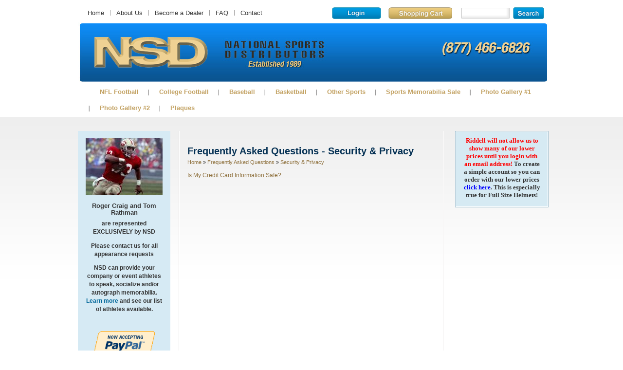

--- FILE ---
content_type: text/html; charset=utf-8
request_url: https://www.nationalsportsmemorabilia.com/faq/security-privacy
body_size: 44545
content:
<!DOCTYPE html PUBLIC "-//W3C//DTD XHTML 1.0 Strict//EN"
  "http://www.w3.org/TR/xhtml1/DTD/xhtml1-strict.dtd">
<html xmlns="http://www.w3.org/1999/xhtml" xml:lang="en" lang="en" dir="ltr">

<head>
<meta http-equiv="Content-Type" content="text/html; charset=utf-8" /><script type="text/javascript">(window.NREUM||(NREUM={})).init={ajax:{deny_list:["bam.nr-data.net"]},feature_flags:["soft_nav"]};(window.NREUM||(NREUM={})).loader_config={licenseKey:"e473eabec3",applicationID:"22297799",browserID:"22298657"};;/*! For license information please see nr-loader-rum-1.308.0.min.js.LICENSE.txt */
(()=>{var e,t,r={163:(e,t,r)=>{"use strict";r.d(t,{j:()=>E});var n=r(384),i=r(1741);var a=r(2555);r(860).K7.genericEvents;const s="experimental.resources",o="register",c=e=>{if(!e||"string"!=typeof e)return!1;try{document.createDocumentFragment().querySelector(e)}catch{return!1}return!0};var d=r(2614),u=r(944),l=r(8122);const f="[data-nr-mask]",g=e=>(0,l.a)(e,(()=>{const e={feature_flags:[],experimental:{allow_registered_children:!1,resources:!1},mask_selector:"*",block_selector:"[data-nr-block]",mask_input_options:{color:!1,date:!1,"datetime-local":!1,email:!1,month:!1,number:!1,range:!1,search:!1,tel:!1,text:!1,time:!1,url:!1,week:!1,textarea:!1,select:!1,password:!0}};return{ajax:{deny_list:void 0,block_internal:!0,enabled:!0,autoStart:!0},api:{get allow_registered_children(){return e.feature_flags.includes(o)||e.experimental.allow_registered_children},set allow_registered_children(t){e.experimental.allow_registered_children=t},duplicate_registered_data:!1},browser_consent_mode:{enabled:!1},distributed_tracing:{enabled:void 0,exclude_newrelic_header:void 0,cors_use_newrelic_header:void 0,cors_use_tracecontext_headers:void 0,allowed_origins:void 0},get feature_flags(){return e.feature_flags},set feature_flags(t){e.feature_flags=t},generic_events:{enabled:!0,autoStart:!0},harvest:{interval:30},jserrors:{enabled:!0,autoStart:!0},logging:{enabled:!0,autoStart:!0},metrics:{enabled:!0,autoStart:!0},obfuscate:void 0,page_action:{enabled:!0},page_view_event:{enabled:!0,autoStart:!0},page_view_timing:{enabled:!0,autoStart:!0},performance:{capture_marks:!1,capture_measures:!1,capture_detail:!0,resources:{get enabled(){return e.feature_flags.includes(s)||e.experimental.resources},set enabled(t){e.experimental.resources=t},asset_types:[],first_party_domains:[],ignore_newrelic:!0}},privacy:{cookies_enabled:!0},proxy:{assets:void 0,beacon:void 0},session:{expiresMs:d.wk,inactiveMs:d.BB},session_replay:{autoStart:!0,enabled:!1,preload:!1,sampling_rate:10,error_sampling_rate:100,collect_fonts:!1,inline_images:!1,fix_stylesheets:!0,mask_all_inputs:!0,get mask_text_selector(){return e.mask_selector},set mask_text_selector(t){c(t)?e.mask_selector="".concat(t,",").concat(f):""===t||null===t?e.mask_selector=f:(0,u.R)(5,t)},get block_class(){return"nr-block"},get ignore_class(){return"nr-ignore"},get mask_text_class(){return"nr-mask"},get block_selector(){return e.block_selector},set block_selector(t){c(t)?e.block_selector+=",".concat(t):""!==t&&(0,u.R)(6,t)},get mask_input_options(){return e.mask_input_options},set mask_input_options(t){t&&"object"==typeof t?e.mask_input_options={...t,password:!0}:(0,u.R)(7,t)}},session_trace:{enabled:!0,autoStart:!0},soft_navigations:{enabled:!0,autoStart:!0},spa:{enabled:!0,autoStart:!0},ssl:void 0,user_actions:{enabled:!0,elementAttributes:["id","className","tagName","type"]}}})());var p=r(6154),m=r(9324);let h=0;const v={buildEnv:m.F3,distMethod:m.Xs,version:m.xv,originTime:p.WN},b={consented:!1},y={appMetadata:{},get consented(){return this.session?.state?.consent||b.consented},set consented(e){b.consented=e},customTransaction:void 0,denyList:void 0,disabled:!1,harvester:void 0,isolatedBacklog:!1,isRecording:!1,loaderType:void 0,maxBytes:3e4,obfuscator:void 0,onerror:void 0,ptid:void 0,releaseIds:{},session:void 0,timeKeeper:void 0,registeredEntities:[],jsAttributesMetadata:{bytes:0},get harvestCount(){return++h}},_=e=>{const t=(0,l.a)(e,y),r=Object.keys(v).reduce((e,t)=>(e[t]={value:v[t],writable:!1,configurable:!0,enumerable:!0},e),{});return Object.defineProperties(t,r)};var w=r(5701);const x=e=>{const t=e.startsWith("http");e+="/",r.p=t?e:"https://"+e};var R=r(7836),k=r(3241);const A={accountID:void 0,trustKey:void 0,agentID:void 0,licenseKey:void 0,applicationID:void 0,xpid:void 0},S=e=>(0,l.a)(e,A),T=new Set;function E(e,t={},r,s){let{init:o,info:c,loader_config:d,runtime:u={},exposed:l=!0}=t;if(!c){const e=(0,n.pV)();o=e.init,c=e.info,d=e.loader_config}e.init=g(o||{}),e.loader_config=S(d||{}),c.jsAttributes??={},p.bv&&(c.jsAttributes.isWorker=!0),e.info=(0,a.D)(c);const f=e.init,m=[c.beacon,c.errorBeacon];T.has(e.agentIdentifier)||(f.proxy.assets&&(x(f.proxy.assets),m.push(f.proxy.assets)),f.proxy.beacon&&m.push(f.proxy.beacon),e.beacons=[...m],function(e){const t=(0,n.pV)();Object.getOwnPropertyNames(i.W.prototype).forEach(r=>{const n=i.W.prototype[r];if("function"!=typeof n||"constructor"===n)return;let a=t[r];e[r]&&!1!==e.exposed&&"micro-agent"!==e.runtime?.loaderType&&(t[r]=(...t)=>{const n=e[r](...t);return a?a(...t):n})})}(e),(0,n.US)("activatedFeatures",w.B)),u.denyList=[...f.ajax.deny_list||[],...f.ajax.block_internal?m:[]],u.ptid=e.agentIdentifier,u.loaderType=r,e.runtime=_(u),T.has(e.agentIdentifier)||(e.ee=R.ee.get(e.agentIdentifier),e.exposed=l,(0,k.W)({agentIdentifier:e.agentIdentifier,drained:!!w.B?.[e.agentIdentifier],type:"lifecycle",name:"initialize",feature:void 0,data:e.config})),T.add(e.agentIdentifier)}},384:(e,t,r)=>{"use strict";r.d(t,{NT:()=>s,US:()=>u,Zm:()=>o,bQ:()=>d,dV:()=>c,pV:()=>l});var n=r(6154),i=r(1863),a=r(1910);const s={beacon:"bam.nr-data.net",errorBeacon:"bam.nr-data.net"};function o(){return n.gm.NREUM||(n.gm.NREUM={}),void 0===n.gm.newrelic&&(n.gm.newrelic=n.gm.NREUM),n.gm.NREUM}function c(){let e=o();return e.o||(e.o={ST:n.gm.setTimeout,SI:n.gm.setImmediate||n.gm.setInterval,CT:n.gm.clearTimeout,XHR:n.gm.XMLHttpRequest,REQ:n.gm.Request,EV:n.gm.Event,PR:n.gm.Promise,MO:n.gm.MutationObserver,FETCH:n.gm.fetch,WS:n.gm.WebSocket},(0,a.i)(...Object.values(e.o))),e}function d(e,t){let r=o();r.initializedAgents??={},t.initializedAt={ms:(0,i.t)(),date:new Date},r.initializedAgents[e]=t}function u(e,t){o()[e]=t}function l(){return function(){let e=o();const t=e.info||{};e.info={beacon:s.beacon,errorBeacon:s.errorBeacon,...t}}(),function(){let e=o();const t=e.init||{};e.init={...t}}(),c(),function(){let e=o();const t=e.loader_config||{};e.loader_config={...t}}(),o()}},782:(e,t,r)=>{"use strict";r.d(t,{T:()=>n});const n=r(860).K7.pageViewTiming},860:(e,t,r)=>{"use strict";r.d(t,{$J:()=>u,K7:()=>c,P3:()=>d,XX:()=>i,Yy:()=>o,df:()=>a,qY:()=>n,v4:()=>s});const n="events",i="jserrors",a="browser/blobs",s="rum",o="browser/logs",c={ajax:"ajax",genericEvents:"generic_events",jserrors:i,logging:"logging",metrics:"metrics",pageAction:"page_action",pageViewEvent:"page_view_event",pageViewTiming:"page_view_timing",sessionReplay:"session_replay",sessionTrace:"session_trace",softNav:"soft_navigations",spa:"spa"},d={[c.pageViewEvent]:1,[c.pageViewTiming]:2,[c.metrics]:3,[c.jserrors]:4,[c.spa]:5,[c.ajax]:6,[c.sessionTrace]:7,[c.softNav]:8,[c.sessionReplay]:9,[c.logging]:10,[c.genericEvents]:11},u={[c.pageViewEvent]:s,[c.pageViewTiming]:n,[c.ajax]:n,[c.spa]:n,[c.softNav]:n,[c.metrics]:i,[c.jserrors]:i,[c.sessionTrace]:a,[c.sessionReplay]:a,[c.logging]:o,[c.genericEvents]:"ins"}},944:(e,t,r)=>{"use strict";r.d(t,{R:()=>i});var n=r(3241);function i(e,t){"function"==typeof console.debug&&(console.debug("New Relic Warning: https://github.com/newrelic/newrelic-browser-agent/blob/main/docs/warning-codes.md#".concat(e),t),(0,n.W)({agentIdentifier:null,drained:null,type:"data",name:"warn",feature:"warn",data:{code:e,secondary:t}}))}},1687:(e,t,r)=>{"use strict";r.d(t,{Ak:()=>d,Ze:()=>f,x3:()=>u});var n=r(3241),i=r(7836),a=r(3606),s=r(860),o=r(2646);const c={};function d(e,t){const r={staged:!1,priority:s.P3[t]||0};l(e),c[e].get(t)||c[e].set(t,r)}function u(e,t){e&&c[e]&&(c[e].get(t)&&c[e].delete(t),p(e,t,!1),c[e].size&&g(e))}function l(e){if(!e)throw new Error("agentIdentifier required");c[e]||(c[e]=new Map)}function f(e="",t="feature",r=!1){if(l(e),!e||!c[e].get(t)||r)return p(e,t);c[e].get(t).staged=!0,g(e)}function g(e){const t=Array.from(c[e]);t.every(([e,t])=>t.staged)&&(t.sort((e,t)=>e[1].priority-t[1].priority),t.forEach(([t])=>{c[e].delete(t),p(e,t)}))}function p(e,t,r=!0){const s=e?i.ee.get(e):i.ee,c=a.i.handlers;if(!s.aborted&&s.backlog&&c){if((0,n.W)({agentIdentifier:e,type:"lifecycle",name:"drain",feature:t}),r){const e=s.backlog[t],r=c[t];if(r){for(let t=0;e&&t<e.length;++t)m(e[t],r);Object.entries(r).forEach(([e,t])=>{Object.values(t||{}).forEach(t=>{t[0]?.on&&t[0]?.context()instanceof o.y&&t[0].on(e,t[1])})})}}s.isolatedBacklog||delete c[t],s.backlog[t]=null,s.emit("drain-"+t,[])}}function m(e,t){var r=e[1];Object.values(t[r]||{}).forEach(t=>{var r=e[0];if(t[0]===r){var n=t[1],i=e[3],a=e[2];n.apply(i,a)}})}},1738:(e,t,r)=>{"use strict";r.d(t,{U:()=>g,Y:()=>f});var n=r(3241),i=r(9908),a=r(1863),s=r(944),o=r(5701),c=r(3969),d=r(8362),u=r(860),l=r(4261);function f(e,t,r,a){const f=a||r;!f||f[e]&&f[e]!==d.d.prototype[e]||(f[e]=function(){(0,i.p)(c.xV,["API/"+e+"/called"],void 0,u.K7.metrics,r.ee),(0,n.W)({agentIdentifier:r.agentIdentifier,drained:!!o.B?.[r.agentIdentifier],type:"data",name:"api",feature:l.Pl+e,data:{}});try{return t.apply(this,arguments)}catch(e){(0,s.R)(23,e)}})}function g(e,t,r,n,s){const o=e.info;null===r?delete o.jsAttributes[t]:o.jsAttributes[t]=r,(s||null===r)&&(0,i.p)(l.Pl+n,[(0,a.t)(),t,r],void 0,"session",e.ee)}},1741:(e,t,r)=>{"use strict";r.d(t,{W:()=>a});var n=r(944),i=r(4261);class a{#e(e,...t){if(this[e]!==a.prototype[e])return this[e](...t);(0,n.R)(35,e)}addPageAction(e,t){return this.#e(i.hG,e,t)}register(e){return this.#e(i.eY,e)}recordCustomEvent(e,t){return this.#e(i.fF,e,t)}setPageViewName(e,t){return this.#e(i.Fw,e,t)}setCustomAttribute(e,t,r){return this.#e(i.cD,e,t,r)}noticeError(e,t){return this.#e(i.o5,e,t)}setUserId(e,t=!1){return this.#e(i.Dl,e,t)}setApplicationVersion(e){return this.#e(i.nb,e)}setErrorHandler(e){return this.#e(i.bt,e)}addRelease(e,t){return this.#e(i.k6,e,t)}log(e,t){return this.#e(i.$9,e,t)}start(){return this.#e(i.d3)}finished(e){return this.#e(i.BL,e)}recordReplay(){return this.#e(i.CH)}pauseReplay(){return this.#e(i.Tb)}addToTrace(e){return this.#e(i.U2,e)}setCurrentRouteName(e){return this.#e(i.PA,e)}interaction(e){return this.#e(i.dT,e)}wrapLogger(e,t,r){return this.#e(i.Wb,e,t,r)}measure(e,t){return this.#e(i.V1,e,t)}consent(e){return this.#e(i.Pv,e)}}},1863:(e,t,r)=>{"use strict";function n(){return Math.floor(performance.now())}r.d(t,{t:()=>n})},1910:(e,t,r)=>{"use strict";r.d(t,{i:()=>a});var n=r(944);const i=new Map;function a(...e){return e.every(e=>{if(i.has(e))return i.get(e);const t="function"==typeof e?e.toString():"",r=t.includes("[native code]"),a=t.includes("nrWrapper");return r||a||(0,n.R)(64,e?.name||t),i.set(e,r),r})}},2555:(e,t,r)=>{"use strict";r.d(t,{D:()=>o,f:()=>s});var n=r(384),i=r(8122);const a={beacon:n.NT.beacon,errorBeacon:n.NT.errorBeacon,licenseKey:void 0,applicationID:void 0,sa:void 0,queueTime:void 0,applicationTime:void 0,ttGuid:void 0,user:void 0,account:void 0,product:void 0,extra:void 0,jsAttributes:{},userAttributes:void 0,atts:void 0,transactionName:void 0,tNamePlain:void 0};function s(e){try{return!!e.licenseKey&&!!e.errorBeacon&&!!e.applicationID}catch(e){return!1}}const o=e=>(0,i.a)(e,a)},2614:(e,t,r)=>{"use strict";r.d(t,{BB:()=>s,H3:()=>n,g:()=>d,iL:()=>c,tS:()=>o,uh:()=>i,wk:()=>a});const n="NRBA",i="SESSION",a=144e5,s=18e5,o={STARTED:"session-started",PAUSE:"session-pause",RESET:"session-reset",RESUME:"session-resume",UPDATE:"session-update"},c={SAME_TAB:"same-tab",CROSS_TAB:"cross-tab"},d={OFF:0,FULL:1,ERROR:2}},2646:(e,t,r)=>{"use strict";r.d(t,{y:()=>n});class n{constructor(e){this.contextId=e}}},2843:(e,t,r)=>{"use strict";r.d(t,{G:()=>a,u:()=>i});var n=r(3878);function i(e,t=!1,r,i){(0,n.DD)("visibilitychange",function(){if(t)return void("hidden"===document.visibilityState&&e());e(document.visibilityState)},r,i)}function a(e,t,r){(0,n.sp)("pagehide",e,t,r)}},3241:(e,t,r)=>{"use strict";r.d(t,{W:()=>a});var n=r(6154);const i="newrelic";function a(e={}){try{n.gm.dispatchEvent(new CustomEvent(i,{detail:e}))}catch(e){}}},3606:(e,t,r)=>{"use strict";r.d(t,{i:()=>a});var n=r(9908);a.on=s;var i=a.handlers={};function a(e,t,r,a){s(a||n.d,i,e,t,r)}function s(e,t,r,i,a){a||(a="feature"),e||(e=n.d);var s=t[a]=t[a]||{};(s[r]=s[r]||[]).push([e,i])}},3878:(e,t,r)=>{"use strict";function n(e,t){return{capture:e,passive:!1,signal:t}}function i(e,t,r=!1,i){window.addEventListener(e,t,n(r,i))}function a(e,t,r=!1,i){document.addEventListener(e,t,n(r,i))}r.d(t,{DD:()=>a,jT:()=>n,sp:()=>i})},3969:(e,t,r)=>{"use strict";r.d(t,{TZ:()=>n,XG:()=>o,rs:()=>i,xV:()=>s,z_:()=>a});const n=r(860).K7.metrics,i="sm",a="cm",s="storeSupportabilityMetrics",o="storeEventMetrics"},4234:(e,t,r)=>{"use strict";r.d(t,{W:()=>a});var n=r(7836),i=r(1687);class a{constructor(e,t){this.agentIdentifier=e,this.ee=n.ee.get(e),this.featureName=t,this.blocked=!1}deregisterDrain(){(0,i.x3)(this.agentIdentifier,this.featureName)}}},4261:(e,t,r)=>{"use strict";r.d(t,{$9:()=>d,BL:()=>o,CH:()=>g,Dl:()=>_,Fw:()=>y,PA:()=>h,Pl:()=>n,Pv:()=>k,Tb:()=>l,U2:()=>a,V1:()=>R,Wb:()=>x,bt:()=>b,cD:()=>v,d3:()=>w,dT:()=>c,eY:()=>p,fF:()=>f,hG:()=>i,k6:()=>s,nb:()=>m,o5:()=>u});const n="api-",i="addPageAction",a="addToTrace",s="addRelease",o="finished",c="interaction",d="log",u="noticeError",l="pauseReplay",f="recordCustomEvent",g="recordReplay",p="register",m="setApplicationVersion",h="setCurrentRouteName",v="setCustomAttribute",b="setErrorHandler",y="setPageViewName",_="setUserId",w="start",x="wrapLogger",R="measure",k="consent"},5289:(e,t,r)=>{"use strict";r.d(t,{GG:()=>s,Qr:()=>c,sB:()=>o});var n=r(3878),i=r(6389);function a(){return"undefined"==typeof document||"complete"===document.readyState}function s(e,t){if(a())return e();const r=(0,i.J)(e),s=setInterval(()=>{a()&&(clearInterval(s),r())},500);(0,n.sp)("load",r,t)}function o(e){if(a())return e();(0,n.DD)("DOMContentLoaded",e)}function c(e){if(a())return e();(0,n.sp)("popstate",e)}},5607:(e,t,r)=>{"use strict";r.d(t,{W:()=>n});const n=(0,r(9566).bz)()},5701:(e,t,r)=>{"use strict";r.d(t,{B:()=>a,t:()=>s});var n=r(3241);const i=new Set,a={};function s(e,t){const r=t.agentIdentifier;a[r]??={},e&&"object"==typeof e&&(i.has(r)||(t.ee.emit("rumresp",[e]),a[r]=e,i.add(r),(0,n.W)({agentIdentifier:r,loaded:!0,drained:!0,type:"lifecycle",name:"load",feature:void 0,data:e})))}},6154:(e,t,r)=>{"use strict";r.d(t,{OF:()=>c,RI:()=>i,WN:()=>u,bv:()=>a,eN:()=>l,gm:()=>s,mw:()=>o,sb:()=>d});var n=r(1863);const i="undefined"!=typeof window&&!!window.document,a="undefined"!=typeof WorkerGlobalScope&&("undefined"!=typeof self&&self instanceof WorkerGlobalScope&&self.navigator instanceof WorkerNavigator||"undefined"!=typeof globalThis&&globalThis instanceof WorkerGlobalScope&&globalThis.navigator instanceof WorkerNavigator),s=i?window:"undefined"!=typeof WorkerGlobalScope&&("undefined"!=typeof self&&self instanceof WorkerGlobalScope&&self||"undefined"!=typeof globalThis&&globalThis instanceof WorkerGlobalScope&&globalThis),o=Boolean("hidden"===s?.document?.visibilityState),c=/iPad|iPhone|iPod/.test(s.navigator?.userAgent),d=c&&"undefined"==typeof SharedWorker,u=((()=>{const e=s.navigator?.userAgent?.match(/Firefox[/\s](\d+\.\d+)/);Array.isArray(e)&&e.length>=2&&e[1]})(),Date.now()-(0,n.t)()),l=()=>"undefined"!=typeof PerformanceNavigationTiming&&s?.performance?.getEntriesByType("navigation")?.[0]?.responseStart},6389:(e,t,r)=>{"use strict";function n(e,t=500,r={}){const n=r?.leading||!1;let i;return(...r)=>{n&&void 0===i&&(e.apply(this,r),i=setTimeout(()=>{i=clearTimeout(i)},t)),n||(clearTimeout(i),i=setTimeout(()=>{e.apply(this,r)},t))}}function i(e){let t=!1;return(...r)=>{t||(t=!0,e.apply(this,r))}}r.d(t,{J:()=>i,s:()=>n})},6630:(e,t,r)=>{"use strict";r.d(t,{T:()=>n});const n=r(860).K7.pageViewEvent},7699:(e,t,r)=>{"use strict";r.d(t,{It:()=>a,KC:()=>o,No:()=>i,qh:()=>s});var n=r(860);const i=16e3,a=1e6,s="SESSION_ERROR",o={[n.K7.logging]:!0,[n.K7.genericEvents]:!1,[n.K7.jserrors]:!1,[n.K7.ajax]:!1}},7836:(e,t,r)=>{"use strict";r.d(t,{P:()=>o,ee:()=>c});var n=r(384),i=r(8990),a=r(2646),s=r(5607);const o="nr@context:".concat(s.W),c=function e(t,r){var n={},s={},u={},l=!1;try{l=16===r.length&&d.initializedAgents?.[r]?.runtime.isolatedBacklog}catch(e){}var f={on:p,addEventListener:p,removeEventListener:function(e,t){var r=n[e];if(!r)return;for(var i=0;i<r.length;i++)r[i]===t&&r.splice(i,1)},emit:function(e,r,n,i,a){!1!==a&&(a=!0);if(c.aborted&&!i)return;t&&a&&t.emit(e,r,n);var o=g(n);m(e).forEach(e=>{e.apply(o,r)});var d=v()[s[e]];d&&d.push([f,e,r,o]);return o},get:h,listeners:m,context:g,buffer:function(e,t){const r=v();if(t=t||"feature",f.aborted)return;Object.entries(e||{}).forEach(([e,n])=>{s[n]=t,t in r||(r[t]=[])})},abort:function(){f._aborted=!0,Object.keys(f.backlog).forEach(e=>{delete f.backlog[e]})},isBuffering:function(e){return!!v()[s[e]]},debugId:r,backlog:l?{}:t&&"object"==typeof t.backlog?t.backlog:{},isolatedBacklog:l};return Object.defineProperty(f,"aborted",{get:()=>{let e=f._aborted||!1;return e||(t&&(e=t.aborted),e)}}),f;function g(e){return e&&e instanceof a.y?e:e?(0,i.I)(e,o,()=>new a.y(o)):new a.y(o)}function p(e,t){n[e]=m(e).concat(t)}function m(e){return n[e]||[]}function h(t){return u[t]=u[t]||e(f,t)}function v(){return f.backlog}}(void 0,"globalEE"),d=(0,n.Zm)();d.ee||(d.ee=c)},8122:(e,t,r)=>{"use strict";r.d(t,{a:()=>i});var n=r(944);function i(e,t){try{if(!e||"object"!=typeof e)return(0,n.R)(3);if(!t||"object"!=typeof t)return(0,n.R)(4);const r=Object.create(Object.getPrototypeOf(t),Object.getOwnPropertyDescriptors(t)),a=0===Object.keys(r).length?e:r;for(let s in a)if(void 0!==e[s])try{if(null===e[s]){r[s]=null;continue}Array.isArray(e[s])&&Array.isArray(t[s])?r[s]=Array.from(new Set([...e[s],...t[s]])):"object"==typeof e[s]&&"object"==typeof t[s]?r[s]=i(e[s],t[s]):r[s]=e[s]}catch(e){r[s]||(0,n.R)(1,e)}return r}catch(e){(0,n.R)(2,e)}}},8362:(e,t,r)=>{"use strict";r.d(t,{d:()=>a});var n=r(9566),i=r(1741);class a extends i.W{agentIdentifier=(0,n.LA)(16)}},8374:(e,t,r)=>{r.nc=(()=>{try{return document?.currentScript?.nonce}catch(e){}return""})()},8990:(e,t,r)=>{"use strict";r.d(t,{I:()=>i});var n=Object.prototype.hasOwnProperty;function i(e,t,r){if(n.call(e,t))return e[t];var i=r();if(Object.defineProperty&&Object.keys)try{return Object.defineProperty(e,t,{value:i,writable:!0,enumerable:!1}),i}catch(e){}return e[t]=i,i}},9324:(e,t,r)=>{"use strict";r.d(t,{F3:()=>i,Xs:()=>a,xv:()=>n});const n="1.308.0",i="PROD",a="CDN"},9566:(e,t,r)=>{"use strict";r.d(t,{LA:()=>o,bz:()=>s});var n=r(6154);const i="xxxxxxxx-xxxx-4xxx-yxxx-xxxxxxxxxxxx";function a(e,t){return e?15&e[t]:16*Math.random()|0}function s(){const e=n.gm?.crypto||n.gm?.msCrypto;let t,r=0;return e&&e.getRandomValues&&(t=e.getRandomValues(new Uint8Array(30))),i.split("").map(e=>"x"===e?a(t,r++).toString(16):"y"===e?(3&a()|8).toString(16):e).join("")}function o(e){const t=n.gm?.crypto||n.gm?.msCrypto;let r,i=0;t&&t.getRandomValues&&(r=t.getRandomValues(new Uint8Array(e)));const s=[];for(var o=0;o<e;o++)s.push(a(r,i++).toString(16));return s.join("")}},9908:(e,t,r)=>{"use strict";r.d(t,{d:()=>n,p:()=>i});var n=r(7836).ee.get("handle");function i(e,t,r,i,a){a?(a.buffer([e],i),a.emit(e,t,r)):(n.buffer([e],i),n.emit(e,t,r))}}},n={};function i(e){var t=n[e];if(void 0!==t)return t.exports;var a=n[e]={exports:{}};return r[e](a,a.exports,i),a.exports}i.m=r,i.d=(e,t)=>{for(var r in t)i.o(t,r)&&!i.o(e,r)&&Object.defineProperty(e,r,{enumerable:!0,get:t[r]})},i.f={},i.e=e=>Promise.all(Object.keys(i.f).reduce((t,r)=>(i.f[r](e,t),t),[])),i.u=e=>"nr-rum-1.308.0.min.js",i.o=(e,t)=>Object.prototype.hasOwnProperty.call(e,t),e={},t="NRBA-1.308.0.PROD:",i.l=(r,n,a,s)=>{if(e[r])e[r].push(n);else{var o,c;if(void 0!==a)for(var d=document.getElementsByTagName("script"),u=0;u<d.length;u++){var l=d[u];if(l.getAttribute("src")==r||l.getAttribute("data-webpack")==t+a){o=l;break}}if(!o){c=!0;var f={296:"sha512-+MIMDsOcckGXa1EdWHqFNv7P+JUkd5kQwCBr3KE6uCvnsBNUrdSt4a/3/L4j4TxtnaMNjHpza2/erNQbpacJQA=="};(o=document.createElement("script")).charset="utf-8",i.nc&&o.setAttribute("nonce",i.nc),o.setAttribute("data-webpack",t+a),o.src=r,0!==o.src.indexOf(window.location.origin+"/")&&(o.crossOrigin="anonymous"),f[s]&&(o.integrity=f[s])}e[r]=[n];var g=(t,n)=>{o.onerror=o.onload=null,clearTimeout(p);var i=e[r];if(delete e[r],o.parentNode&&o.parentNode.removeChild(o),i&&i.forEach(e=>e(n)),t)return t(n)},p=setTimeout(g.bind(null,void 0,{type:"timeout",target:o}),12e4);o.onerror=g.bind(null,o.onerror),o.onload=g.bind(null,o.onload),c&&document.head.appendChild(o)}},i.r=e=>{"undefined"!=typeof Symbol&&Symbol.toStringTag&&Object.defineProperty(e,Symbol.toStringTag,{value:"Module"}),Object.defineProperty(e,"__esModule",{value:!0})},i.p="https://js-agent.newrelic.com/",(()=>{var e={374:0,840:0};i.f.j=(t,r)=>{var n=i.o(e,t)?e[t]:void 0;if(0!==n)if(n)r.push(n[2]);else{var a=new Promise((r,i)=>n=e[t]=[r,i]);r.push(n[2]=a);var s=i.p+i.u(t),o=new Error;i.l(s,r=>{if(i.o(e,t)&&(0!==(n=e[t])&&(e[t]=void 0),n)){var a=r&&("load"===r.type?"missing":r.type),s=r&&r.target&&r.target.src;o.message="Loading chunk "+t+" failed: ("+a+": "+s+")",o.name="ChunkLoadError",o.type=a,o.request=s,n[1](o)}},"chunk-"+t,t)}};var t=(t,r)=>{var n,a,[s,o,c]=r,d=0;if(s.some(t=>0!==e[t])){for(n in o)i.o(o,n)&&(i.m[n]=o[n]);if(c)c(i)}for(t&&t(r);d<s.length;d++)a=s[d],i.o(e,a)&&e[a]&&e[a][0](),e[a]=0},r=self["webpackChunk:NRBA-1.308.0.PROD"]=self["webpackChunk:NRBA-1.308.0.PROD"]||[];r.forEach(t.bind(null,0)),r.push=t.bind(null,r.push.bind(r))})(),(()=>{"use strict";i(8374);var e=i(8362),t=i(860);const r=Object.values(t.K7);var n=i(163);var a=i(9908),s=i(1863),o=i(4261),c=i(1738);var d=i(1687),u=i(4234),l=i(5289),f=i(6154),g=i(944),p=i(384);const m=e=>f.RI&&!0===e?.privacy.cookies_enabled;function h(e){return!!(0,p.dV)().o.MO&&m(e)&&!0===e?.session_trace.enabled}var v=i(6389),b=i(7699);class y extends u.W{constructor(e,t){super(e.agentIdentifier,t),this.agentRef=e,this.abortHandler=void 0,this.featAggregate=void 0,this.loadedSuccessfully=void 0,this.onAggregateImported=new Promise(e=>{this.loadedSuccessfully=e}),this.deferred=Promise.resolve(),!1===e.init[this.featureName].autoStart?this.deferred=new Promise((t,r)=>{this.ee.on("manual-start-all",(0,v.J)(()=>{(0,d.Ak)(e.agentIdentifier,this.featureName),t()}))}):(0,d.Ak)(e.agentIdentifier,t)}importAggregator(e,t,r={}){if(this.featAggregate)return;const n=async()=>{let n;await this.deferred;try{if(m(e.init)){const{setupAgentSession:t}=await i.e(296).then(i.bind(i,3305));n=t(e)}}catch(e){(0,g.R)(20,e),this.ee.emit("internal-error",[e]),(0,a.p)(b.qh,[e],void 0,this.featureName,this.ee)}try{if(!this.#t(this.featureName,n,e.init))return(0,d.Ze)(this.agentIdentifier,this.featureName),void this.loadedSuccessfully(!1);const{Aggregate:i}=await t();this.featAggregate=new i(e,r),e.runtime.harvester.initializedAggregates.push(this.featAggregate),this.loadedSuccessfully(!0)}catch(e){(0,g.R)(34,e),this.abortHandler?.(),(0,d.Ze)(this.agentIdentifier,this.featureName,!0),this.loadedSuccessfully(!1),this.ee&&this.ee.abort()}};f.RI?(0,l.GG)(()=>n(),!0):n()}#t(e,r,n){if(this.blocked)return!1;switch(e){case t.K7.sessionReplay:return h(n)&&!!r;case t.K7.sessionTrace:return!!r;default:return!0}}}var _=i(6630),w=i(2614),x=i(3241);class R extends y{static featureName=_.T;constructor(e){var t;super(e,_.T),this.setupInspectionEvents(e.agentIdentifier),t=e,(0,c.Y)(o.Fw,function(e,r){"string"==typeof e&&("/"!==e.charAt(0)&&(e="/"+e),t.runtime.customTransaction=(r||"http://custom.transaction")+e,(0,a.p)(o.Pl+o.Fw,[(0,s.t)()],void 0,void 0,t.ee))},t),this.importAggregator(e,()=>i.e(296).then(i.bind(i,3943)))}setupInspectionEvents(e){const t=(t,r)=>{t&&(0,x.W)({agentIdentifier:e,timeStamp:t.timeStamp,loaded:"complete"===t.target.readyState,type:"window",name:r,data:t.target.location+""})};(0,l.sB)(e=>{t(e,"DOMContentLoaded")}),(0,l.GG)(e=>{t(e,"load")}),(0,l.Qr)(e=>{t(e,"navigate")}),this.ee.on(w.tS.UPDATE,(t,r)=>{(0,x.W)({agentIdentifier:e,type:"lifecycle",name:"session",data:r})})}}class k extends e.d{constructor(e){var t;(super(),f.gm)?(this.features={},(0,p.bQ)(this.agentIdentifier,this),this.desiredFeatures=new Set(e.features||[]),this.desiredFeatures.add(R),(0,n.j)(this,e,e.loaderType||"agent"),t=this,(0,c.Y)(o.cD,function(e,r,n=!1){if("string"==typeof e){if(["string","number","boolean"].includes(typeof r)||null===r)return(0,c.U)(t,e,r,o.cD,n);(0,g.R)(40,typeof r)}else(0,g.R)(39,typeof e)},t),function(e){(0,c.Y)(o.Dl,function(t,r=!1){if("string"!=typeof t&&null!==t)return void(0,g.R)(41,typeof t);const n=e.info.jsAttributes["enduser.id"];r&&null!=n&&n!==t?(0,a.p)(o.Pl+"setUserIdAndResetSession",[t],void 0,"session",e.ee):(0,c.U)(e,"enduser.id",t,o.Dl,!0)},e)}(this),function(e){(0,c.Y)(o.nb,function(t){if("string"==typeof t||null===t)return(0,c.U)(e,"application.version",t,o.nb,!1);(0,g.R)(42,typeof t)},e)}(this),function(e){(0,c.Y)(o.d3,function(){e.ee.emit("manual-start-all")},e)}(this),function(e){(0,c.Y)(o.Pv,function(t=!0){if("boolean"==typeof t){if((0,a.p)(o.Pl+o.Pv,[t],void 0,"session",e.ee),e.runtime.consented=t,t){const t=e.features.page_view_event;t.onAggregateImported.then(e=>{const r=t.featAggregate;e&&!r.sentRum&&r.sendRum()})}}else(0,g.R)(65,typeof t)},e)}(this),this.run()):(0,g.R)(21)}get config(){return{info:this.info,init:this.init,loader_config:this.loader_config,runtime:this.runtime}}get api(){return this}run(){try{const e=function(e){const t={};return r.forEach(r=>{t[r]=!!e[r]?.enabled}),t}(this.init),n=[...this.desiredFeatures];n.sort((e,r)=>t.P3[e.featureName]-t.P3[r.featureName]),n.forEach(r=>{if(!e[r.featureName]&&r.featureName!==t.K7.pageViewEvent)return;if(r.featureName===t.K7.spa)return void(0,g.R)(67);const n=function(e){switch(e){case t.K7.ajax:return[t.K7.jserrors];case t.K7.sessionTrace:return[t.K7.ajax,t.K7.pageViewEvent];case t.K7.sessionReplay:return[t.K7.sessionTrace];case t.K7.pageViewTiming:return[t.K7.pageViewEvent];default:return[]}}(r.featureName).filter(e=>!(e in this.features));n.length>0&&(0,g.R)(36,{targetFeature:r.featureName,missingDependencies:n}),this.features[r.featureName]=new r(this)})}catch(e){(0,g.R)(22,e);for(const e in this.features)this.features[e].abortHandler?.();const t=(0,p.Zm)();delete t.initializedAgents[this.agentIdentifier]?.features,delete this.sharedAggregator;return t.ee.get(this.agentIdentifier).abort(),!1}}}var A=i(2843),S=i(782);class T extends y{static featureName=S.T;constructor(e){super(e,S.T),f.RI&&((0,A.u)(()=>(0,a.p)("docHidden",[(0,s.t)()],void 0,S.T,this.ee),!0),(0,A.G)(()=>(0,a.p)("winPagehide",[(0,s.t)()],void 0,S.T,this.ee)),this.importAggregator(e,()=>i.e(296).then(i.bind(i,2117))))}}var E=i(3969);class I extends y{static featureName=E.TZ;constructor(e){super(e,E.TZ),f.RI&&document.addEventListener("securitypolicyviolation",e=>{(0,a.p)(E.xV,["Generic/CSPViolation/Detected"],void 0,this.featureName,this.ee)}),this.importAggregator(e,()=>i.e(296).then(i.bind(i,9623)))}}new k({features:[R,T,I],loaderType:"lite"})})()})();</script>
  <title>Frequently Asked Questions - Security &amp; Privacy | Sports Memorabilia!</title>
  <meta http-equiv="content-language" content="en" />
  <meta http-equiv="Content-Type" content="text/html; charset=utf-8" />
<link rel="shortcut icon" href="/sites/nsdweb.com/files/nsd_favicon.ico" type="image/x-icon" />
<link rel="canonical" href="https://www.nationalsportsmemorabilia.com/faq/security-privacy" />
<meta name="revisit-after" content="1 day" />
  <!--[if gte IE 8]><!-->
<link type="text/css" rel="stylesheet" media="all" href="https://www.nationalsportsmemorabilia.com/sites/default/files/css/css_5fef30b377e870b1b30e1d68ac36246f.css" />
<link type="text/css" rel="stylesheet" media="all" href="https://www.nationalsportsmemorabilia.com/sites/default/files/css/css_5fef30b377e870b1b30e1d68ac36246f.emimage.css" />
<!--<![endif]-->
<!--[if lt IE 8]>
<link type="text/css" rel="stylesheet" media="all" href="https://www.nationalsportsmemorabilia.com/sites/default/files/css/css_5fef30b377e870b1b30e1d68ac36246f.orig.css" />
<![endif]-->
  <script type="text/javascript" src="https://www.nationalsportsmemorabilia.com/sites/default/files/js/js_5cf170ca27d6d1fd506e6b6ebc0cfcf8.jsmin.js"></script>
<script type="text/javascript">
<!--//--><![CDATA[//><!--
jQuery.extend(Drupal.settings, {"basePath":"\/","lightbox2":{"rtl":0,"file_path":"\/(\\w\\w\/)sites\/default\/files","default_image":"\/modules\/acquia\/lightbox2\/images\/brokenimage.jpg","border_size":10,"font_color":"000","box_color":"fff","top_position":"","overlay_opacity":"0.8","overlay_color":"000","disable_close_click":1,"resize_sequence":0,"resize_speed":400,"fade_in_speed":400,"slide_down_speed":600,"use_alt_layout":0,"disable_resize":0,"disable_zoom":1,"force_show_nav":1,"show_caption":true,"loop_items":0,"node_link_text":"","node_link_target":0,"image_count":"Image !current of !total","video_count":"Video !current of !total","page_count":"Page !current of !total","lite_press_x_close":"press \u003ca href=\"#\" onclick=\"hideLightbox(); return FALSE;\"\u003e\u003ckbd\u003ex\u003c\/kbd\u003e\u003c\/a\u003e to close","download_link_text":"","enable_login":false,"enable_contact":false,"keys_close":"c x 27","keys_previous":"p 37","keys_next":"n 39","keys_zoom":"z","keys_play_pause":"32","display_image_size":"original","image_node_sizes":"()","trigger_lightbox_classes":"","trigger_lightbox_group_classes":"","trigger_slideshow_classes":"","trigger_lightframe_classes":"","trigger_lightframe_group_classes":"","custom_class_handler":0,"custom_trigger_classes":"","disable_for_gallery_lists":true,"disable_for_acidfree_gallery_lists":true,"enable_acidfree_videos":true,"slideshow_interval":5000,"slideshow_automatic_start":true,"slideshow_automatic_exit":true,"show_play_pause":true,"pause_on_next_click":false,"pause_on_previous_click":true,"loop_slides":false,"iframe_width":600,"iframe_height":400,"iframe_border":1,"enable_video":0},"googleanalytics":{"trackMailto":1,"trackDownload":1,"trackDownloadExtensions":"7z|aac|arc|arj|asf|asx|avi|bin|csv|doc|exe|flv|gif|gz|gzip|hqx|jar|jpe?g|js|mp(2|3|4|e?g)|mov(ie)?|msi|msp|pdf|phps|png|ppt|qtm?|ra(m|r)?|sea|sit|tar|tgz|torrent|txt|wav|wma|wmv|wpd|xls|xml|z|zip"},"nice_menus_options":{"delay":800,"speed":1},"cron":{"basePath":"\/poormanscron","runNext":1768735356},"thickbox":{"close":"Close","next":"Next \u003e","prev":"\u003c Prev","esc_key":"or Esc Key","next_close":"Next \/ Close on last","image_count":"Image !current of !total"},"faq":{"faq_hide_qa_accordion":1,"faq_category_hide_qa_accordion":0},"CToolsUrlIsAjaxTrusted":{"\/faq\/security-privacy":true}});
//--><!]]>
</script>
  <!--[if IE]><link rel="stylesheet" href="/sites/nationalsportsmemorabilia.com/themes/nsd/css/ie.css" type="text/css"><![endif]-->
  <!--[if IE 7]><link rel="stylesheet" href="/sites/nationalsportsmemorabilia.com/themes/nsd/css/ie7.css" type="text/css"><![endif]-->
  <!--[if lte IE 6]><link rel="stylesheet" href="/sites/nationalsportsmemorabilia.com/themes/nsd/css/ie6.css" type="text/css"><![endif]-->
 <meta name="y_key" content="dc9d2d80cfcfc717">
 <meta name="google-site-verification" content="6r0_evQhOZF8T5VfKbiuevHsk_TZrTaoAoPl3XInDu0" />
 <meta name="msvalidate.01" content="2E296475D72629AD0F3E51DC6CF9570D" />
 <link href='https://fonts.googleapis.com/css?family=Droid+Sans' rel='stylesheet' type='text/css'>
</head>

<body id="page-faq-security-privacy" class="not-front not-logged-in page-faq two-sidebars">

  <div id="wrap-head">
  
          <div id="topnav">
        <div id="block-nice_menus-1" class="block block-nice_menus">
<div class="block-top"></div> <div class="block-content">

       <div class="content"><ul class="nice-menu nice-menu-down" id="nice-menu-1"><li class="menu-1736 menu-path-front first  odd "><a href="/" title="">Home</a></li>
<li class="menu-1737 menu-path-node-24820 even "><a href="/about-us" title="">About Us</a></li>
<li class="menu-1738 menu-path-node-24821 odd "><a href="/wholesale-account-riddell-wilson-spalding-louisville-slugger-and-national-sports-distributors" title="">Become a Dealer</a></li>
<li class="menu-1739 menu-path-faq even "><a href="/faq" title="">FAQ</a></li>
<li class="menu-1742 menu-path-contact odd  last "><a href="/contact" title="">Contact</a></li>
</ul>
</div>
    </div> 
  <div class="block-bottom"></div>
</div>
<div id="block-search-0" class="block block-search">
<div class="block-top"></div> <div class="block-content">

       <div class="content"><form action="/faq/security-privacy"  accept-charset="UTF-8" method="post" id="search-block-form">
<div><div class="container-inline">
  <div class="form-item" id="edit-search-block-form-1-wrapper">
 <input type="text" maxlength="128" name="search_block_form" id="edit-search-block-form-1" size="15" value="" onblur="if (this.value == &#039;&#039;) {this.value = &#039;&#039;;}" onfocus="if (this.value == &#039;&#039;) {this.value = &#039;&#039;;}" class="form-text" />
</div>
<input type="submit" name="op" id="edit-submit" value="Search"  class="form-submit" />
<input type="hidden" name="form_build_id" id="form-mPwVoY3-VSq4Fvpf9mtcavPcvdXNJP3YwrrnF81exMA" value="form-mPwVoY3-VSq4Fvpf9mtcavPcvdXNJP3YwrrnF81exMA"  />
<input type="hidden" name="form_id" id="edit-search-block-form" value="search_block_form"  />
</div>

</div></form>
</div>
    </div> 
  <div class="block-bottom"></div>
</div>
<div id="block-block-5" class="block block-block">
<div class="block-top"></div> <div class="block-content">

       <div class="content"><div id="login-cart">
<a class="login" href="https://www.nationalsportsmemorabilia.com/user"> Login </a><a class="cart" href="https://www.nationalsportsmemorabilia.com/cart"> Shopping Cart </a>
</div></div>
    </div> 
  <div class="block-bottom"></div>
</div>
      </div>
        
    <div id="header">
      
                    <a id="site-name" href="/">
          Sports Memorabilia!        </a>
                </div>

          <div id="navigation">
        <div id="block-nice_menus-2" class="block block-nice_menus">
<div class="block-top"></div> <div class="block-content">

       <div class="content"><ul class="nice-menu nice-menu-down" id="nice-menu-2"><li class="menu-1748 menu-path-taxonomy-term-15 first  odd "><a href="/sport/nfl-football" title="">NFL Football</a></li>
<li class="menu-2359 menu-path-taxonomy-term-2914 even "><a href="/sport/college-football" title="">College Football</a></li>
<li class="menu-1749 menu-path-taxonomy-term-52 odd "><a href="/sport/baseball" title="">Baseball</a></li>
<li class="menu-1750 menu-path-taxonomy-term-174 even "><a href="/sport/basketball" title="">Basketball</a></li>
<li class="menu-1751 menuparent menu-path-sports odd "><a href="/sports" title="">Other Sports</a><ul><li class="menu-1980 menu-path-taxonomy-term-476 first  odd "><a href="/sport/boxing" title="">Boxing</a></li>
<li class="menu-1979 menu-path-taxonomy-term-1314 even  last "><a href="/sport/golf" title="">Golf</a></li>
</ul>
</li>
<li class="menu-1753 menu-path-products-sale even "><a href="/products/sale" title="">Sports Memorabilia Sale</a></li>
<li class="menu-7375 menu-path-node-25988 odd "><a href="/photo-gallery-0" title="Great photos! Can you name all these famous athletes that have worked with NSD?">Photo Gallery #1</a></li>
<li class="menu-33118 menu-path-node-52560 even "><a href="/photo-gallery-2" title="Photo Gallery #2">Photo Gallery #2</a></li>
<li class="menu-46030 menu-path-Products-Plaques odd  last "><a href="/Products/Plaques" title="">Plaques</a></li>
</ul>
</div>
    </div> 
  <div class="block-bottom"></div>
</div>
      </div>
    
        
  </div><!--// wrap-header -->
   
  <div id="wrap-page"><div id="page">

          <div id="left" class="sidebar">
        <div id="block-block-102" class="block block-block">
<div class="block-top"></div> <div class="block-content">

       <div class="content"><p style="text-align: center;"><img id="TB_Image" src="/sites/default/files/resize/imagecache/product_full/roger_craig_on_the_run_0-158x116.jpg" alt=" Joe Montana Autographed San Francisco 49ers Throwback Pro Line Helmet by Riddell signed " width="158" height="116" /></p><h3 style="text-align: center;"><strong>Roger Craig and Tom Rathman<br /></strong></h3><p style="text-align: center;"><strong>are represented EXCLUSIVELY</strong> <strong>by NSD<br /></strong></p><p style="text-align: center;"><strong>Please contact us for all appearance requests<br /></strong></p><p style="text-align: center;"><strong>NSD can provide your company or event athletes to speak, socialize and/or autograph memorabilia. </strong><a href="/athlete-representation-and-signing"><strong>Learn more</strong></a><strong> and see our list of athletes available.</strong></p></div>
    </div> 
  <div class="block-bottom"></div>
</div>
<div id="block-block-37" class="block block-block">
<div class="block-top"></div> <div class="block-content">

       <div class="content"><!-- PayPal Logo --><table cellspacing="0" cellpadding="10" border="0" align="center"><tbody><tr><td align="center">&nbsp;</td></tr><tr><td align="center"><a onclick="javascript:window.open('https://www.paypal.com/cgi-bin/webscr?cmd=xpt/Marketing/popup/OLCWhatIsPayPal-outside','olcwhatispaypal','toolbar=no, location=no, directories=no, status=no, menubar=no, scrollbars=yes, resizable=yes, width=400, height=350');" href="#"><img border="0" width="125" height="50" alt="PayPal Logo" src="https://www.paypal.com/en_US/i/bnr/bnr_nowAccepting_150x60.gif" /></a></td></tr></tbody></table><!-- PayPal Logo --></div>
    </div> 
  <div class="block-bottom"></div>
</div>
      </div>
    
    <div id="centre"> <div id="inner">
      
      
              <h1 class="page-title">Frequently Asked Questions - Security &amp; Privacy</h1>
            
              <div class="breadcrumb"><a href="/" title="Sports Memorabilia!">Home</a> &raquo; <a href="/faq">Frequently Asked Questions</a> &raquo; <a href="/faq/security-privacy" class="active">Security &amp; Privacy</a></div>      
            <div class="faq-content"><div class="faq"><div id="faq-expand-all"><a class="faq-expand-all-link" href="#faq-expand-all-link">[expand all]</a><a class="faq-collapse-all-link" href="#faq-collapse-all-link">[collapse all]</a></div>
<div class="faq-category-group">
  <!-- category header with title, link, image, description, and count of
  questions inside -->
  <div class="faq-qa-header">
        
      </div> <!-- Close div: faq-qa-header -->

  
  <div class="faq-qa">

  <!-- include subcategories -->
  
  <!-- list questions (in title link) and answers (in body) -->
  <div class="faq-dl-hide-answer">
            <div class="faq-question-answer">
      <div class="faq-question faq-dt-hide-answer">
      <a href="/my-credit-card-information-safe" id="t2955n24871">Is My Credit Card Information Safe?</a>      </div> <!-- Close div: faq-question faq-dt-hide-answer -->

      <div class="faq-answer faq-dd-hide-answer">
      <p>We take appropriate physical, electronic and other safety measures to prevent your personal information from unauthorized access, alteration, or disclosure.&nbsp; </p>            </div> <!-- Close div: faq-answer faq-dd-hide-answer -->
      </div> <!-- Close div: faq-question-answer -->
        </div> <!-- Close div: faq-dl-hide-answer -->

  </div> <!-- Close div: faq-qa / faq-qa-hide -->

</div> <!-- Close div: faq-category-group -->
</div></div>
      
    </div></div><!--// centre -->

          <div id="right" class="sidebar">
        <div id="block-block-65" class="block block-block">
<div class="block-top"></div> <div class="block-content">

       <div class="content"><!--[if gte mso 9]><xml>
 <o:OfficeDocumentSettings>
  <o:AllowPNG />
 </o:OfficeDocumentSettings>
</xml><![endif]--><!--[if gte mso 9]><xml>
 <w:WordDocument>
  <w:View>Normal</w:View>
  <w:Zoom>0</w:Zoom>
  <w:TrackMoves />
  <w:TrackFormatting />
  <w:PunctuationKerning />
  <w:ValidateAgainstSchemas />
  <w:SaveIfXMLInvalid>false</w:SaveIfXMLInvalid>
  <w:IgnoreMixedContent>false</w:IgnoreMixedContent>
  <w:AlwaysShowPlaceholderText>false</w:AlwaysShowPlaceholderText>
  <w:DoNotPromoteQF />
  <w:LidThemeOther>EN-US</w:LidThemeOther>
  <w:LidThemeAsian>X-NONE</w:LidThemeAsian>
  <w:LidThemeComplexScript>X-NONE</w:LidThemeComplexScript>
  <w:Compatibility>
   <w:BreakWrappedTables />
   <w:SnapToGridInCell />
   <w:WrapTextWithPunct />
   <w:UseAsianBreakRules />
   <w:DontGrowAutofit />
   <w:SplitPgBreakAndParaMark />
   <w:EnableOpenTypeKerning />
   <w:DontFlipMirrorIndents />
   <w:OverrideTableStyleHps />
  </w:Compatibility>
  <m:mathPr>
   <m:mathFont m:val="Cambria Math" />
   <m:brkBin m:val="before" />
   <m:brkBinSub m:val="&#45;-" />
   <m:smallFrac m:val="off" />
   <m:dispDef />
   <m:lMargin m:val="0" />
   <m:rMargin m:val="0" />
   <m:defJc m:val="centerGroup" />
   <m:wrapIndent m:val="1440" />
   <m:intLim m:val="subSup" />
   <m:naryLim m:val="undOvr" />
  </m:mathPr></w:WordDocument>
</xml><![endif]--><!--[if gte mso 9]><xml>
 <w:LatentStyles DefLockedState="false" DefUnhideWhenUsed="false"
  DefSemiHidden="false" DefQFormat="false" DefPriority="99"
  LatentStyleCount="376">
  <w:LsdException Locked="false" Priority="0" QFormat="true" Name="Normal" />
  <w:LsdException Locked="false" Priority="9" QFormat="true" Name="heading 1" />
  <w:LsdException Locked="false" Priority="9" SemiHidden="true"
   UnhideWhenUsed="true" QFormat="true" Name="heading 2" />
  <w:LsdException Locked="false" Priority="9" SemiHidden="true"
   UnhideWhenUsed="true" QFormat="true" Name="heading 3" />
  <w:LsdException Locked="false" Priority="9" SemiHidden="true"
   UnhideWhenUsed="true" QFormat="true" Name="heading 4" />
  <w:LsdException Locked="false" Priority="9" SemiHidden="true"
   UnhideWhenUsed="true" QFormat="true" Name="heading 5" />
  <w:LsdException Locked="false" Priority="9" SemiHidden="true"
   UnhideWhenUsed="true" QFormat="true" Name="heading 6" />
  <w:LsdException Locked="false" Priority="9" SemiHidden="true"
   UnhideWhenUsed="true" QFormat="true" Name="heading 7" />
  <w:LsdException Locked="false" Priority="9" SemiHidden="true"
   UnhideWhenUsed="true" QFormat="true" Name="heading 8" />
  <w:LsdException Locked="false" Priority="9" SemiHidden="true"
   UnhideWhenUsed="true" QFormat="true" Name="heading 9" />
  <w:LsdException Locked="false" SemiHidden="true" UnhideWhenUsed="true"
   Name="index 1" />
  <w:LsdException Locked="false" SemiHidden="true" UnhideWhenUsed="true"
   Name="index 2" />
  <w:LsdException Locked="false" SemiHidden="true" UnhideWhenUsed="true"
   Name="index 3" />
  <w:LsdException Locked="false" SemiHidden="true" UnhideWhenUsed="true"
   Name="index 4" />
  <w:LsdException Locked="false" SemiHidden="true" UnhideWhenUsed="true"
   Name="index 5" />
  <w:LsdException Locked="false" SemiHidden="true" UnhideWhenUsed="true"
   Name="index 6" />
  <w:LsdException Locked="false" SemiHidden="true" UnhideWhenUsed="true"
   Name="index 7" />
  <w:LsdException Locked="false" SemiHidden="true" UnhideWhenUsed="true"
   Name="index 8" />
  <w:LsdException Locked="false" SemiHidden="true" UnhideWhenUsed="true"
   Name="index 9" />
  <w:LsdException Locked="false" Priority="39" SemiHidden="true"
   UnhideWhenUsed="true" Name="toc 1" />
  <w:LsdException Locked="false" Priority="39" SemiHidden="true"
   UnhideWhenUsed="true" Name="toc 2" />
  <w:LsdException Locked="false" Priority="39" SemiHidden="true"
   UnhideWhenUsed="true" Name="toc 3" />
  <w:LsdException Locked="false" Priority="39" SemiHidden="true"
   UnhideWhenUsed="true" Name="toc 4" />
  <w:LsdException Locked="false" Priority="39" SemiHidden="true"
   UnhideWhenUsed="true" Name="toc 5" />
  <w:LsdException Locked="false" Priority="39" SemiHidden="true"
   UnhideWhenUsed="true" Name="toc 6" />
  <w:LsdException Locked="false" Priority="39" SemiHidden="true"
   UnhideWhenUsed="true" Name="toc 7" />
  <w:LsdException Locked="false" Priority="39" SemiHidden="true"
   UnhideWhenUsed="true" Name="toc 8" />
  <w:LsdException Locked="false" Priority="39" SemiHidden="true"
   UnhideWhenUsed="true" Name="toc 9" />
  <w:LsdException Locked="false" SemiHidden="true" UnhideWhenUsed="true"
   Name="Normal Indent" />
  <w:LsdException Locked="false" SemiHidden="true" UnhideWhenUsed="true"
   Name="footnote text" />
  <w:LsdException Locked="false" SemiHidden="true" UnhideWhenUsed="true"
   Name="annotation text" />
  <w:LsdException Locked="false" SemiHidden="true" UnhideWhenUsed="true"
   Name="header" />
  <w:LsdException Locked="false" SemiHidden="true" UnhideWhenUsed="true"
   Name="footer" />
  <w:LsdException Locked="false" SemiHidden="true" UnhideWhenUsed="true"
   Name="index heading" />
  <w:LsdException Locked="false" Priority="35" SemiHidden="true"
   UnhideWhenUsed="true" QFormat="true" Name="caption" />
  <w:LsdException Locked="false" SemiHidden="true" UnhideWhenUsed="true"
   Name="table of figures" />
  <w:LsdException Locked="false" SemiHidden="true" UnhideWhenUsed="true"
   Name="envelope address" />
  <w:LsdException Locked="false" SemiHidden="true" UnhideWhenUsed="true"
   Name="envelope return" />
  <w:LsdException Locked="false" SemiHidden="true" UnhideWhenUsed="true"
   Name="footnote reference" />
  <w:LsdException Locked="false" SemiHidden="true" UnhideWhenUsed="true"
   Name="annotation reference" />
  <w:LsdException Locked="false" SemiHidden="true" UnhideWhenUsed="true"
   Name="line number" />
  <w:LsdException Locked="false" SemiHidden="true" UnhideWhenUsed="true"
   Name="page number" />
  <w:LsdException Locked="false" SemiHidden="true" UnhideWhenUsed="true"
   Name="endnote reference" />
  <w:LsdException Locked="false" SemiHidden="true" UnhideWhenUsed="true"
   Name="endnote text" />
  <w:LsdException Locked="false" SemiHidden="true" UnhideWhenUsed="true"
   Name="table of authorities" />
  <w:LsdException Locked="false" SemiHidden="true" UnhideWhenUsed="true"
   Name="macro" />
  <w:LsdException Locked="false" SemiHidden="true" UnhideWhenUsed="true"
   Name="toa heading" />
  <w:LsdException Locked="false" SemiHidden="true" UnhideWhenUsed="true"
   Name="List" />
  <w:LsdException Locked="false" SemiHidden="true" UnhideWhenUsed="true"
   Name="List Bullet" />
  <w:LsdException Locked="false" SemiHidden="true" UnhideWhenUsed="true"
   Name="List Number" />
  <w:LsdException Locked="false" SemiHidden="true" UnhideWhenUsed="true"
   Name="List 2" />
  <w:LsdException Locked="false" SemiHidden="true" UnhideWhenUsed="true"
   Name="List 3" />
  <w:LsdException Locked="false" SemiHidden="true" UnhideWhenUsed="true"
   Name="List 4" />
  <w:LsdException Locked="false" SemiHidden="true" UnhideWhenUsed="true"
   Name="List 5" />
  <w:LsdException Locked="false" SemiHidden="true" UnhideWhenUsed="true"
   Name="List Bullet 2" />
  <w:LsdException Locked="false" SemiHidden="true" UnhideWhenUsed="true"
   Name="List Bullet 3" />
  <w:LsdException Locked="false" SemiHidden="true" UnhideWhenUsed="true"
   Name="List Bullet 4" />
  <w:LsdException Locked="false" SemiHidden="true" UnhideWhenUsed="true"
   Name="List Bullet 5" />
  <w:LsdException Locked="false" SemiHidden="true" UnhideWhenUsed="true"
   Name="List Number 2" />
  <w:LsdException Locked="false" SemiHidden="true" UnhideWhenUsed="true"
   Name="List Number 3" />
  <w:LsdException Locked="false" SemiHidden="true" UnhideWhenUsed="true"
   Name="List Number 4" />
  <w:LsdException Locked="false" SemiHidden="true" UnhideWhenUsed="true"
   Name="List Number 5" />
  <w:LsdException Locked="false" Priority="10" QFormat="true" Name="Title" />
  <w:LsdException Locked="false" SemiHidden="true" UnhideWhenUsed="true"
   Name="Closing" />
  <w:LsdException Locked="false" SemiHidden="true" UnhideWhenUsed="true"
   Name="Signature" />
  <w:LsdException Locked="false" Priority="1" SemiHidden="true"
   UnhideWhenUsed="true" Name="Default Paragraph Font" />
  <w:LsdException Locked="false" SemiHidden="true" UnhideWhenUsed="true"
   Name="Body Text" />
  <w:LsdException Locked="false" SemiHidden="true" UnhideWhenUsed="true"
   Name="Body Text Indent" />
  <w:LsdException Locked="false" SemiHidden="true" UnhideWhenUsed="true"
   Name="List Continue" />
  <w:LsdException Locked="false" SemiHidden="true" UnhideWhenUsed="true"
   Name="List Continue 2" />
  <w:LsdException Locked="false" SemiHidden="true" UnhideWhenUsed="true"
   Name="List Continue 3" />
  <w:LsdException Locked="false" SemiHidden="true" UnhideWhenUsed="true"
   Name="List Continue 4" />
  <w:LsdException Locked="false" SemiHidden="true" UnhideWhenUsed="true"
   Name="List Continue 5" />
  <w:LsdException Locked="false" SemiHidden="true" UnhideWhenUsed="true"
   Name="Message Header" />
  <w:LsdException Locked="false" Priority="11" QFormat="true" Name="Subtitle" />
  <w:LsdException Locked="false" SemiHidden="true" UnhideWhenUsed="true"
   Name="Salutation" />
  <w:LsdException Locked="false" SemiHidden="true" UnhideWhenUsed="true"
   Name="Date" />
  <w:LsdException Locked="false" SemiHidden="true" UnhideWhenUsed="true"
   Name="Body Text First Indent" />
  <w:LsdException Locked="false" SemiHidden="true" UnhideWhenUsed="true"
   Name="Body Text First Indent 2" />
  <w:LsdException Locked="false" SemiHidden="true" UnhideWhenUsed="true"
   Name="Note Heading" />
  <w:LsdException Locked="false" SemiHidden="true" UnhideWhenUsed="true"
   Name="Body Text 2" />
  <w:LsdException Locked="false" SemiHidden="true" UnhideWhenUsed="true"
   Name="Body Text 3" />
  <w:LsdException Locked="false" SemiHidden="true" UnhideWhenUsed="true"
   Name="Body Text Indent 2" />
  <w:LsdException Locked="false" SemiHidden="true" UnhideWhenUsed="true"
   Name="Body Text Indent 3" />
  <w:LsdException Locked="false" SemiHidden="true" UnhideWhenUsed="true"
   Name="Block Text" />
  <w:LsdException Locked="false" SemiHidden="true" UnhideWhenUsed="true"
   Name="Hyperlink" />
  <w:LsdException Locked="false" SemiHidden="true" UnhideWhenUsed="true"
   Name="FollowedHyperlink" />
  <w:LsdException Locked="false" Priority="22" QFormat="true" Name="Strong" />
  <w:LsdException Locked="false" Priority="20" QFormat="true" Name="Emphasis" />
  <w:LsdException Locked="false" SemiHidden="true" UnhideWhenUsed="true"
   Name="Document Map" />
  <w:LsdException Locked="false" SemiHidden="true" UnhideWhenUsed="true"
   Name="Plain Text" />
  <w:LsdException Locked="false" SemiHidden="true" UnhideWhenUsed="true"
   Name="E-mail Signature" />
  <w:LsdException Locked="false" SemiHidden="true" UnhideWhenUsed="true"
   Name="HTML Top of Form" />
  <w:LsdException Locked="false" SemiHidden="true" UnhideWhenUsed="true"
   Name="HTML Bottom of Form" />
  <w:LsdException Locked="false" SemiHidden="true" UnhideWhenUsed="true"
   Name="Normal (Web)" />
  <w:LsdException Locked="false" SemiHidden="true" UnhideWhenUsed="true"
   Name="HTML Acronym" />
  <w:LsdException Locked="false" SemiHidden="true" UnhideWhenUsed="true"
   Name="HTML Address" />
  <w:LsdException Locked="false" SemiHidden="true" UnhideWhenUsed="true"
   Name="HTML Cite" />
  <w:LsdException Locked="false" SemiHidden="true" UnhideWhenUsed="true"
   Name="HTML Code" />
  <w:LsdException Locked="false" SemiHidden="true" UnhideWhenUsed="true"
   Name="HTML Definition" />
  <w:LsdException Locked="false" SemiHidden="true" UnhideWhenUsed="true"
   Name="HTML Keyboard" />
  <w:LsdException Locked="false" SemiHidden="true" UnhideWhenUsed="true"
   Name="HTML Preformatted" />
  <w:LsdException Locked="false" SemiHidden="true" UnhideWhenUsed="true"
   Name="HTML Sample" />
  <w:LsdException Locked="false" SemiHidden="true" UnhideWhenUsed="true"
   Name="HTML Typewriter" />
  <w:LsdException Locked="false" SemiHidden="true" UnhideWhenUsed="true"
   Name="HTML Variable" />
  <w:LsdException Locked="false" SemiHidden="true" UnhideWhenUsed="true"
   Name="Normal Table" />
  <w:LsdException Locked="false" SemiHidden="true" UnhideWhenUsed="true"
   Name="annotation subject" />
  <w:LsdException Locked="false" SemiHidden="true" UnhideWhenUsed="true"
   Name="No List" />
  <w:LsdException Locked="false" SemiHidden="true" UnhideWhenUsed="true"
   Name="Outline List 1" />
  <w:LsdException Locked="false" SemiHidden="true" UnhideWhenUsed="true"
   Name="Outline List 2" />
  <w:LsdException Locked="false" SemiHidden="true" UnhideWhenUsed="true"
   Name="Outline List 3" />
  <w:LsdException Locked="false" SemiHidden="true" UnhideWhenUsed="true"
   Name="Table Simple 1" />
  <w:LsdException Locked="false" SemiHidden="true" UnhideWhenUsed="true"
   Name="Table Simple 2" />
  <w:LsdException Locked="false" SemiHidden="true" UnhideWhenUsed="true"
   Name="Table Simple 3" />
  <w:LsdException Locked="false" SemiHidden="true" UnhideWhenUsed="true"
   Name="Table Classic 1" />
  <w:LsdException Locked="false" SemiHidden="true" UnhideWhenUsed="true"
   Name="Table Classic 2" />
  <w:LsdException Locked="false" SemiHidden="true" UnhideWhenUsed="true"
   Name="Table Classic 3" />
  <w:LsdException Locked="false" SemiHidden="true" UnhideWhenUsed="true"
   Name="Table Classic 4" />
  <w:LsdException Locked="false" SemiHidden="true" UnhideWhenUsed="true"
   Name="Table Colorful 1" />
  <w:LsdException Locked="false" SemiHidden="true" UnhideWhenUsed="true"
   Name="Table Colorful 2" />
  <w:LsdException Locked="false" SemiHidden="true" UnhideWhenUsed="true"
   Name="Table Colorful 3" />
  <w:LsdException Locked="false" SemiHidden="true" UnhideWhenUsed="true"
   Name="Table Columns 1" />
  <w:LsdException Locked="false" SemiHidden="true" UnhideWhenUsed="true"
   Name="Table Columns 2" />
  <w:LsdException Locked="false" SemiHidden="true" UnhideWhenUsed="true"
   Name="Table Columns 3" />
  <w:LsdException Locked="false" SemiHidden="true" UnhideWhenUsed="true"
   Name="Table Columns 4" />
  <w:LsdException Locked="false" SemiHidden="true" UnhideWhenUsed="true"
   Name="Table Columns 5" />
  <w:LsdException Locked="false" SemiHidden="true" UnhideWhenUsed="true"
   Name="Table Grid 1" />
  <w:LsdException Locked="false" SemiHidden="true" UnhideWhenUsed="true"
   Name="Table Grid 2" />
  <w:LsdException Locked="false" SemiHidden="true" UnhideWhenUsed="true"
   Name="Table Grid 3" />
  <w:LsdException Locked="false" SemiHidden="true" UnhideWhenUsed="true"
   Name="Table Grid 4" />
  <w:LsdException Locked="false" SemiHidden="true" UnhideWhenUsed="true"
   Name="Table Grid 5" />
  <w:LsdException Locked="false" SemiHidden="true" UnhideWhenUsed="true"
   Name="Table Grid 6" />
  <w:LsdException Locked="false" SemiHidden="true" UnhideWhenUsed="true"
   Name="Table Grid 7" />
  <w:LsdException Locked="false" SemiHidden="true" UnhideWhenUsed="true"
   Name="Table Grid 8" />
  <w:LsdException Locked="false" SemiHidden="true" UnhideWhenUsed="true"
   Name="Table List 1" />
  <w:LsdException Locked="false" SemiHidden="true" UnhideWhenUsed="true"
   Name="Table List 2" />
  <w:LsdException Locked="false" SemiHidden="true" UnhideWhenUsed="true"
   Name="Table List 3" />
  <w:LsdException Locked="false" SemiHidden="true" UnhideWhenUsed="true"
   Name="Table List 4" />
  <w:LsdException Locked="false" SemiHidden="true" UnhideWhenUsed="true"
   Name="Table List 5" />
  <w:LsdException Locked="false" SemiHidden="true" UnhideWhenUsed="true"
   Name="Table List 6" />
  <w:LsdException Locked="false" SemiHidden="true" UnhideWhenUsed="true"
   Name="Table List 7" />
  <w:LsdException Locked="false" SemiHidden="true" UnhideWhenUsed="true"
   Name="Table List 8" />
  <w:LsdException Locked="false" SemiHidden="true" UnhideWhenUsed="true"
   Name="Table 3D effects 1" />
  <w:LsdException Locked="false" SemiHidden="true" UnhideWhenUsed="true"
   Name="Table 3D effects 2" />
  <w:LsdException Locked="false" SemiHidden="true" UnhideWhenUsed="true"
   Name="Table 3D effects 3" />
  <w:LsdException Locked="false" SemiHidden="true" UnhideWhenUsed="true"
   Name="Table Contemporary" />
  <w:LsdException Locked="false" SemiHidden="true" UnhideWhenUsed="true"
   Name="Table Elegant" />
  <w:LsdException Locked="false" SemiHidden="true" UnhideWhenUsed="true"
   Name="Table Professional" />
  <w:LsdException Locked="false" SemiHidden="true" UnhideWhenUsed="true"
   Name="Table Subtle 1" />
  <w:LsdException Locked="false" SemiHidden="true" UnhideWhenUsed="true"
   Name="Table Subtle 2" />
  <w:LsdException Locked="false" SemiHidden="true" UnhideWhenUsed="true"
   Name="Table Web 1" />
  <w:LsdException Locked="false" SemiHidden="true" UnhideWhenUsed="true"
   Name="Table Web 2" />
  <w:LsdException Locked="false" SemiHidden="true" UnhideWhenUsed="true"
   Name="Table Web 3" />
  <w:LsdException Locked="false" SemiHidden="true" UnhideWhenUsed="true"
   Name="Balloon Text" />
  <w:LsdException Locked="false" Priority="39" Name="Table Grid" />
  <w:LsdException Locked="false" SemiHidden="true" UnhideWhenUsed="true"
   Name="Table Theme" />
  <w:LsdException Locked="false" SemiHidden="true" Name="Placeholder Text" />
  <w:LsdException Locked="false" Priority="1" QFormat="true" Name="No Spacing" />
  <w:LsdException Locked="false" Priority="60" Name="Light Shading" />
  <w:LsdException Locked="false" Priority="61" Name="Light List" />
  <w:LsdException Locked="false" Priority="62" Name="Light Grid" />
  <w:LsdException Locked="false" Priority="63" Name="Medium Shading 1" />
  <w:LsdException Locked="false" Priority="64" Name="Medium Shading 2" />
  <w:LsdException Locked="false" Priority="65" Name="Medium List 1" />
  <w:LsdException Locked="false" Priority="66" Name="Medium List 2" />
  <w:LsdException Locked="false" Priority="67" Name="Medium Grid 1" />
  <w:LsdException Locked="false" Priority="68" Name="Medium Grid 2" />
  <w:LsdException Locked="false" Priority="69" Name="Medium Grid 3" />
  <w:LsdException Locked="false" Priority="70" Name="Dark List" />
  <w:LsdException Locked="false" Priority="71" Name="Colorful Shading" />
  <w:LsdException Locked="false" Priority="72" Name="Colorful List" />
  <w:LsdException Locked="false" Priority="73" Name="Colorful Grid" />
  <w:LsdException Locked="false" Priority="60" Name="Light Shading Accent 1" />
  <w:LsdException Locked="false" Priority="61" Name="Light List Accent 1" />
  <w:LsdException Locked="false" Priority="62" Name="Light Grid Accent 1" />
  <w:LsdException Locked="false" Priority="63" Name="Medium Shading 1 Accent 1" />
  <w:LsdException Locked="false" Priority="64" Name="Medium Shading 2 Accent 1" />
  <w:LsdException Locked="false" Priority="65" Name="Medium List 1 Accent 1" />
  <w:LsdException Locked="false" SemiHidden="true" Name="Revision" />
  <w:LsdException Locked="false" Priority="34" QFormat="true"
   Name="List Paragraph" />
  <w:LsdException Locked="false" Priority="29" QFormat="true" Name="Quote" />
  <w:LsdException Locked="false" Priority="30" QFormat="true"
   Name="Intense Quote" />
  <w:LsdException Locked="false" Priority="66" Name="Medium List 2 Accent 1" />
  <w:LsdException Locked="false" Priority="67" Name="Medium Grid 1 Accent 1" />
  <w:LsdException Locked="false" Priority="68" Name="Medium Grid 2 Accent 1" />
  <w:LsdException Locked="false" Priority="69" Name="Medium Grid 3 Accent 1" />
  <w:LsdException Locked="false" Priority="70" Name="Dark List Accent 1" />
  <w:LsdException Locked="false" Priority="71" Name="Colorful Shading Accent 1" />
  <w:LsdException Locked="false" Priority="72" Name="Colorful List Accent 1" />
  <w:LsdException Locked="false" Priority="73" Name="Colorful Grid Accent 1" />
  <w:LsdException Locked="false" Priority="60" Name="Light Shading Accent 2" />
  <w:LsdException Locked="false" Priority="61" Name="Light List Accent 2" />
  <w:LsdException Locked="false" Priority="62" Name="Light Grid Accent 2" />
  <w:LsdException Locked="false" Priority="63" Name="Medium Shading 1 Accent 2" />
  <w:LsdException Locked="false" Priority="64" Name="Medium Shading 2 Accent 2" />
  <w:LsdException Locked="false" Priority="65" Name="Medium List 1 Accent 2" />
  <w:LsdException Locked="false" Priority="66" Name="Medium List 2 Accent 2" />
  <w:LsdException Locked="false" Priority="67" Name="Medium Grid 1 Accent 2" />
  <w:LsdException Locked="false" Priority="68" Name="Medium Grid 2 Accent 2" />
  <w:LsdException Locked="false" Priority="69" Name="Medium Grid 3 Accent 2" />
  <w:LsdException Locked="false" Priority="70" Name="Dark List Accent 2" />
  <w:LsdException Locked="false" Priority="71" Name="Colorful Shading Accent 2" />
  <w:LsdException Locked="false" Priority="72" Name="Colorful List Accent 2" />
  <w:LsdException Locked="false" Priority="73" Name="Colorful Grid Accent 2" />
  <w:LsdException Locked="false" Priority="60" Name="Light Shading Accent 3" />
  <w:LsdException Locked="false" Priority="61" Name="Light List Accent 3" />
  <w:LsdException Locked="false" Priority="62" Name="Light Grid Accent 3" />
  <w:LsdException Locked="false" Priority="63" Name="Medium Shading 1 Accent 3" />
  <w:LsdException Locked="false" Priority="64" Name="Medium Shading 2 Accent 3" />
  <w:LsdException Locked="false" Priority="65" Name="Medium List 1 Accent 3" />
  <w:LsdException Locked="false" Priority="66" Name="Medium List 2 Accent 3" />
  <w:LsdException Locked="false" Priority="67" Name="Medium Grid 1 Accent 3" />
  <w:LsdException Locked="false" Priority="68" Name="Medium Grid 2 Accent 3" />
  <w:LsdException Locked="false" Priority="69" Name="Medium Grid 3 Accent 3" />
  <w:LsdException Locked="false" Priority="70" Name="Dark List Accent 3" />
  <w:LsdException Locked="false" Priority="71" Name="Colorful Shading Accent 3" />
  <w:LsdException Locked="false" Priority="72" Name="Colorful List Accent 3" />
  <w:LsdException Locked="false" Priority="73" Name="Colorful Grid Accent 3" />
  <w:LsdException Locked="false" Priority="60" Name="Light Shading Accent 4" />
  <w:LsdException Locked="false" Priority="61" Name="Light List Accent 4" />
  <w:LsdException Locked="false" Priority="62" Name="Light Grid Accent 4" />
  <w:LsdException Locked="false" Priority="63" Name="Medium Shading 1 Accent 4" />
  <w:LsdException Locked="false" Priority="64" Name="Medium Shading 2 Accent 4" />
  <w:LsdException Locked="false" Priority="65" Name="Medium List 1 Accent 4" />
  <w:LsdException Locked="false" Priority="66" Name="Medium List 2 Accent 4" />
  <w:LsdException Locked="false" Priority="67" Name="Medium Grid 1 Accent 4" />
  <w:LsdException Locked="false" Priority="68" Name="Medium Grid 2 Accent 4" />
  <w:LsdException Locked="false" Priority="69" Name="Medium Grid 3 Accent 4" />
  <w:LsdException Locked="false" Priority="70" Name="Dark List Accent 4" />
  <w:LsdException Locked="false" Priority="71" Name="Colorful Shading Accent 4" />
  <w:LsdException Locked="false" Priority="72" Name="Colorful List Accent 4" />
  <w:LsdException Locked="false" Priority="73" Name="Colorful Grid Accent 4" />
  <w:LsdException Locked="false" Priority="60" Name="Light Shading Accent 5" />
  <w:LsdException Locked="false" Priority="61" Name="Light List Accent 5" />
  <w:LsdException Locked="false" Priority="62" Name="Light Grid Accent 5" />
  <w:LsdException Locked="false" Priority="63" Name="Medium Shading 1 Accent 5" />
  <w:LsdException Locked="false" Priority="64" Name="Medium Shading 2 Accent 5" />
  <w:LsdException Locked="false" Priority="65" Name="Medium List 1 Accent 5" />
  <w:LsdException Locked="false" Priority="66" Name="Medium List 2 Accent 5" />
  <w:LsdException Locked="false" Priority="67" Name="Medium Grid 1 Accent 5" />
  <w:LsdException Locked="false" Priority="68" Name="Medium Grid 2 Accent 5" />
  <w:LsdException Locked="false" Priority="69" Name="Medium Grid 3 Accent 5" />
  <w:LsdException Locked="false" Priority="70" Name="Dark List Accent 5" />
  <w:LsdException Locked="false" Priority="71" Name="Colorful Shading Accent 5" />
  <w:LsdException Locked="false" Priority="72" Name="Colorful List Accent 5" />
  <w:LsdException Locked="false" Priority="73" Name="Colorful Grid Accent 5" />
  <w:LsdException Locked="false" Priority="60" Name="Light Shading Accent 6" />
  <w:LsdException Locked="false" Priority="61" Name="Light List Accent 6" />
  <w:LsdException Locked="false" Priority="62" Name="Light Grid Accent 6" />
  <w:LsdException Locked="false" Priority="63" Name="Medium Shading 1 Accent 6" />
  <w:LsdException Locked="false" Priority="64" Name="Medium Shading 2 Accent 6" />
  <w:LsdException Locked="false" Priority="65" Name="Medium List 1 Accent 6" />
  <w:LsdException Locked="false" Priority="66" Name="Medium List 2 Accent 6" />
  <w:LsdException Locked="false" Priority="67" Name="Medium Grid 1 Accent 6" />
  <w:LsdException Locked="false" Priority="68" Name="Medium Grid 2 Accent 6" />
  <w:LsdException Locked="false" Priority="69" Name="Medium Grid 3 Accent 6" />
  <w:LsdException Locked="false" Priority="70" Name="Dark List Accent 6" />
  <w:LsdException Locked="false" Priority="71" Name="Colorful Shading Accent 6" />
  <w:LsdException Locked="false" Priority="72" Name="Colorful List Accent 6" />
  <w:LsdException Locked="false" Priority="73" Name="Colorful Grid Accent 6" />
  <w:LsdException Locked="false" Priority="19" QFormat="true"
   Name="Subtle Emphasis" />
  <w:LsdException Locked="false" Priority="21" QFormat="true"
   Name="Intense Emphasis" />
  <w:LsdException Locked="false" Priority="31" QFormat="true"
   Name="Subtle Reference" />
  <w:LsdException Locked="false" Priority="32" QFormat="true"
   Name="Intense Reference" />
  <w:LsdException Locked="false" Priority="33" QFormat="true" Name="Book Title" />
  <w:LsdException Locked="false" Priority="37" SemiHidden="true"
   UnhideWhenUsed="true" Name="Bibliography" />
  <w:LsdException Locked="false" Priority="39" SemiHidden="true"
   UnhideWhenUsed="true" QFormat="true" Name="TOC Heading" />
  <w:LsdException Locked="false" Priority="41" Name="Plain Table 1" />
  <w:LsdException Locked="false" Priority="42" Name="Plain Table 2" />
  <w:LsdException Locked="false" Priority="43" Name="Plain Table 3" />
  <w:LsdException Locked="false" Priority="44" Name="Plain Table 4" />
  <w:LsdException Locked="false" Priority="45" Name="Plain Table 5" />
  <w:LsdException Locked="false" Priority="40" Name="Grid Table Light" />
  <w:LsdException Locked="false" Priority="46" Name="Grid Table 1 Light" />
  <w:LsdException Locked="false" Priority="47" Name="Grid Table 2" />
  <w:LsdException Locked="false" Priority="48" Name="Grid Table 3" />
  <w:LsdException Locked="false" Priority="49" Name="Grid Table 4" />
  <w:LsdException Locked="false" Priority="50" Name="Grid Table 5 Dark" />
  <w:LsdException Locked="false" Priority="51" Name="Grid Table 6 Colorful" />
  <w:LsdException Locked="false" Priority="52" Name="Grid Table 7 Colorful" />
  <w:LsdException Locked="false" Priority="46"
   Name="Grid Table 1 Light Accent 1" />
  <w:LsdException Locked="false" Priority="47" Name="Grid Table 2 Accent 1" />
  <w:LsdException Locked="false" Priority="48" Name="Grid Table 3 Accent 1" />
  <w:LsdException Locked="false" Priority="49" Name="Grid Table 4 Accent 1" />
  <w:LsdException Locked="false" Priority="50" Name="Grid Table 5 Dark Accent 1" />
  <w:LsdException Locked="false" Priority="51"
   Name="Grid Table 6 Colorful Accent 1" />
  <w:LsdException Locked="false" Priority="52"
   Name="Grid Table 7 Colorful Accent 1" />
  <w:LsdException Locked="false" Priority="46"
   Name="Grid Table 1 Light Accent 2" />
  <w:LsdException Locked="false" Priority="47" Name="Grid Table 2 Accent 2" />
  <w:LsdException Locked="false" Priority="48" Name="Grid Table 3 Accent 2" />
  <w:LsdException Locked="false" Priority="49" Name="Grid Table 4 Accent 2" />
  <w:LsdException Locked="false" Priority="50" Name="Grid Table 5 Dark Accent 2" />
  <w:LsdException Locked="false" Priority="51"
   Name="Grid Table 6 Colorful Accent 2" />
  <w:LsdException Locked="false" Priority="52"
   Name="Grid Table 7 Colorful Accent 2" />
  <w:LsdException Locked="false" Priority="46"
   Name="Grid Table 1 Light Accent 3" />
  <w:LsdException Locked="false" Priority="47" Name="Grid Table 2 Accent 3" />
  <w:LsdException Locked="false" Priority="48" Name="Grid Table 3 Accent 3" />
  <w:LsdException Locked="false" Priority="49" Name="Grid Table 4 Accent 3" />
  <w:LsdException Locked="false" Priority="50" Name="Grid Table 5 Dark Accent 3" />
  <w:LsdException Locked="false" Priority="51"
   Name="Grid Table 6 Colorful Accent 3" />
  <w:LsdException Locked="false" Priority="52"
   Name="Grid Table 7 Colorful Accent 3" />
  <w:LsdException Locked="false" Priority="46"
   Name="Grid Table 1 Light Accent 4" />
  <w:LsdException Locked="false" Priority="47" Name="Grid Table 2 Accent 4" />
  <w:LsdException Locked="false" Priority="48" Name="Grid Table 3 Accent 4" />
  <w:LsdException Locked="false" Priority="49" Name="Grid Table 4 Accent 4" />
  <w:LsdException Locked="false" Priority="50" Name="Grid Table 5 Dark Accent 4" />
  <w:LsdException Locked="false" Priority="51"
   Name="Grid Table 6 Colorful Accent 4" />
  <w:LsdException Locked="false" Priority="52"
   Name="Grid Table 7 Colorful Accent 4" />
  <w:LsdException Locked="false" Priority="46"
   Name="Grid Table 1 Light Accent 5" />
  <w:LsdException Locked="false" Priority="47" Name="Grid Table 2 Accent 5" />
  <w:LsdException Locked="false" Priority="48" Name="Grid Table 3 Accent 5" />
  <w:LsdException Locked="false" Priority="49" Name="Grid Table 4 Accent 5" />
  <w:LsdException Locked="false" Priority="50" Name="Grid Table 5 Dark Accent 5" />
  <w:LsdException Locked="false" Priority="51"
   Name="Grid Table 6 Colorful Accent 5" />
  <w:LsdException Locked="false" Priority="52"
   Name="Grid Table 7 Colorful Accent 5" />
  <w:LsdException Locked="false" Priority="46"
   Name="Grid Table 1 Light Accent 6" />
  <w:LsdException Locked="false" Priority="47" Name="Grid Table 2 Accent 6" />
  <w:LsdException Locked="false" Priority="48" Name="Grid Table 3 Accent 6" />
  <w:LsdException Locked="false" Priority="49" Name="Grid Table 4 Accent 6" />
  <w:LsdException Locked="false" Priority="50" Name="Grid Table 5 Dark Accent 6" />
  <w:LsdException Locked="false" Priority="51"
   Name="Grid Table 6 Colorful Accent 6" />
  <w:LsdException Locked="false" Priority="52"
   Name="Grid Table 7 Colorful Accent 6" />
  <w:LsdException Locked="false" Priority="46" Name="List Table 1 Light" />
  <w:LsdException Locked="false" Priority="47" Name="List Table 2" />
  <w:LsdException Locked="false" Priority="48" Name="List Table 3" />
  <w:LsdException Locked="false" Priority="49" Name="List Table 4" />
  <w:LsdException Locked="false" Priority="50" Name="List Table 5 Dark" />
  <w:LsdException Locked="false" Priority="51" Name="List Table 6 Colorful" />
  <w:LsdException Locked="false" Priority="52" Name="List Table 7 Colorful" />
  <w:LsdException Locked="false" Priority="46"
   Name="List Table 1 Light Accent 1" />
  <w:LsdException Locked="false" Priority="47" Name="List Table 2 Accent 1" />
  <w:LsdException Locked="false" Priority="48" Name="List Table 3 Accent 1" />
  <w:LsdException Locked="false" Priority="49" Name="List Table 4 Accent 1" />
  <w:LsdException Locked="false" Priority="50" Name="List Table 5 Dark Accent 1" />
  <w:LsdException Locked="false" Priority="51"
   Name="List Table 6 Colorful Accent 1" />
  <w:LsdException Locked="false" Priority="52"
   Name="List Table 7 Colorful Accent 1" />
  <w:LsdException Locked="false" Priority="46"
   Name="List Table 1 Light Accent 2" />
  <w:LsdException Locked="false" Priority="47" Name="List Table 2 Accent 2" />
  <w:LsdException Locked="false" Priority="48" Name="List Table 3 Accent 2" />
  <w:LsdException Locked="false" Priority="49" Name="List Table 4 Accent 2" />
  <w:LsdException Locked="false" Priority="50" Name="List Table 5 Dark Accent 2" />
  <w:LsdException Locked="false" Priority="51"
   Name="List Table 6 Colorful Accent 2" />
  <w:LsdException Locked="false" Priority="52"
   Name="List Table 7 Colorful Accent 2" />
  <w:LsdException Locked="false" Priority="46"
   Name="List Table 1 Light Accent 3" />
  <w:LsdException Locked="false" Priority="47" Name="List Table 2 Accent 3" />
  <w:LsdException Locked="false" Priority="48" Name="List Table 3 Accent 3" />
  <w:LsdException Locked="false" Priority="49" Name="List Table 4 Accent 3" />
  <w:LsdException Locked="false" Priority="50" Name="List Table 5 Dark Accent 3" />
  <w:LsdException Locked="false" Priority="51"
   Name="List Table 6 Colorful Accent 3" />
  <w:LsdException Locked="false" Priority="52"
   Name="List Table 7 Colorful Accent 3" />
  <w:LsdException Locked="false" Priority="46"
   Name="List Table 1 Light Accent 4" />
  <w:LsdException Locked="false" Priority="47" Name="List Table 2 Accent 4" />
  <w:LsdException Locked="false" Priority="48" Name="List Table 3 Accent 4" />
  <w:LsdException Locked="false" Priority="49" Name="List Table 4 Accent 4" />
  <w:LsdException Locked="false" Priority="50" Name="List Table 5 Dark Accent 4" />
  <w:LsdException Locked="false" Priority="51"
   Name="List Table 6 Colorful Accent 4" />
  <w:LsdException Locked="false" Priority="52"
   Name="List Table 7 Colorful Accent 4" />
  <w:LsdException Locked="false" Priority="46"
   Name="List Table 1 Light Accent 5" />
  <w:LsdException Locked="false" Priority="47" Name="List Table 2 Accent 5" />
  <w:LsdException Locked="false" Priority="48" Name="List Table 3 Accent 5" />
  <w:LsdException Locked="false" Priority="49" Name="List Table 4 Accent 5" />
  <w:LsdException Locked="false" Priority="50" Name="List Table 5 Dark Accent 5" />
  <w:LsdException Locked="false" Priority="51"
   Name="List Table 6 Colorful Accent 5" />
  <w:LsdException Locked="false" Priority="52"
   Name="List Table 7 Colorful Accent 5" />
  <w:LsdException Locked="false" Priority="46"
   Name="List Table 1 Light Accent 6" />
  <w:LsdException Locked="false" Priority="47" Name="List Table 2 Accent 6" />
  <w:LsdException Locked="false" Priority="48" Name="List Table 3 Accent 6" />
  <w:LsdException Locked="false" Priority="49" Name="List Table 4 Accent 6" />
  <w:LsdException Locked="false" Priority="50" Name="List Table 5 Dark Accent 6" />
  <w:LsdException Locked="false" Priority="51"
   Name="List Table 6 Colorful Accent 6" />
  <w:LsdException Locked="false" Priority="52"
   Name="List Table 7 Colorful Accent 6" />
  <w:LsdException Locked="false" SemiHidden="true" UnhideWhenUsed="true"
   Name="Mention" />
  <w:LsdException Locked="false" SemiHidden="true" UnhideWhenUsed="true"
   Name="Smart Hyperlink" />
  <w:LsdException Locked="false" SemiHidden="true" UnhideWhenUsed="true"
   Name="Hashtag" />
  <w:LsdException Locked="false" SemiHidden="true" UnhideWhenUsed="true"
   Name="Unresolved Mention" />
  <w:LsdException Locked="false" SemiHidden="true" UnhideWhenUsed="true"
   Name="Smart Link" />
 </w:LatentStyles>
</xml><![endif]--><!--[if gte mso 10]>
<style>
 /* Style Definitions */
 table.MsoNormalTable
	{mso-style-name:"Table Normal";
	mso-tstyle-rowband-size:0;
	mso-tstyle-colband-size:0;
	mso-style-noshow:yes;
	mso-style-priority:99;
	mso-style-parent:"";
	mso-padding-alt:0in 5.4pt 0in 5.4pt;
	mso-para-margin-top:0in;
	mso-para-margin-right:0in;
	mso-para-margin-bottom:8.0pt;
	mso-para-margin-left:0in;
	line-height:107%;
	mso-pagination:widow-orphan;
	font-size:11.0pt;
	font-family:"Calibri",sans-serif;
	mso-ascii-font-family:Calibri;
	mso-ascii-theme-font:minor-latin;
	mso-hansi-font-family:Calibri;
	mso-hansi-theme-font:minor-latin;
	mso-bidi-font-family:"Times New Roman";
	mso-bidi-theme-font:minor-bidi;}
</style>
<![endif]--><!--[if gte mso 9]><xml>
 <o:OfficeDocumentSettings>
  <o:AllowPNG />
 </o:OfficeDocumentSettings>
</xml><![endif]--><!--[if gte mso 9]><xml>
 <w:WordDocument>
  <w:View>Normal</w:View>
  <w:Zoom>0</w:Zoom>
  <w:TrackMoves />
  <w:TrackFormatting />
  <w:PunctuationKerning />
  <w:ValidateAgainstSchemas />
  <w:SaveIfXMLInvalid>false</w:SaveIfXMLInvalid>
  <w:IgnoreMixedContent>false</w:IgnoreMixedContent>
  <w:AlwaysShowPlaceholderText>false</w:AlwaysShowPlaceholderText>
  <w:DoNotPromoteQF />
  <w:LidThemeOther>EN-US</w:LidThemeOther>
  <w:LidThemeAsian>X-NONE</w:LidThemeAsian>
  <w:LidThemeComplexScript>X-NONE</w:LidThemeComplexScript>
  <w:Compatibility>
   <w:BreakWrappedTables />
   <w:SnapToGridInCell />
   <w:WrapTextWithPunct />
   <w:UseAsianBreakRules />
   <w:DontGrowAutofit />
   <w:SplitPgBreakAndParaMark />
   <w:EnableOpenTypeKerning />
   <w:DontFlipMirrorIndents />
   <w:OverrideTableStyleHps />
  </w:Compatibility>
  <m:mathPr>
   <m:mathFont m:val="Cambria Math" />
   <m:brkBin m:val="before" />
   <m:brkBinSub m:val="&#45;-" />
   <m:smallFrac m:val="off" />
   <m:dispDef />
   <m:lMargin m:val="0" />
   <m:rMargin m:val="0" />
   <m:defJc m:val="centerGroup" />
   <m:wrapIndent m:val="1440" />
   <m:intLim m:val="subSup" />
   <m:naryLim m:val="undOvr" />
  </m:mathPr></w:WordDocument>
</xml><![endif]--><!--[if gte mso 9]><xml>
 <w:LatentStyles DefLockedState="false" DefUnhideWhenUsed="false"
  DefSemiHidden="false" DefQFormat="false" DefPriority="99"
  LatentStyleCount="376">
  <w:LsdException Locked="false" Priority="0" QFormat="true" Name="Normal" />
  <w:LsdException Locked="false" Priority="9" QFormat="true" Name="heading 1" />
  <w:LsdException Locked="false" Priority="9" SemiHidden="true"
   UnhideWhenUsed="true" QFormat="true" Name="heading 2" />
  <w:LsdException Locked="false" Priority="9" SemiHidden="true"
   UnhideWhenUsed="true" QFormat="true" Name="heading 3" />
  <w:LsdException Locked="false" Priority="9" SemiHidden="true"
   UnhideWhenUsed="true" QFormat="true" Name="heading 4" />
  <w:LsdException Locked="false" Priority="9" SemiHidden="true"
   UnhideWhenUsed="true" QFormat="true" Name="heading 5" />
  <w:LsdException Locked="false" Priority="9" SemiHidden="true"
   UnhideWhenUsed="true" QFormat="true" Name="heading 6" />
  <w:LsdException Locked="false" Priority="9" SemiHidden="true"
   UnhideWhenUsed="true" QFormat="true" Name="heading 7" />
  <w:LsdException Locked="false" Priority="9" SemiHidden="true"
   UnhideWhenUsed="true" QFormat="true" Name="heading 8" />
  <w:LsdException Locked="false" Priority="9" SemiHidden="true"
   UnhideWhenUsed="true" QFormat="true" Name="heading 9" />
  <w:LsdException Locked="false" SemiHidden="true" UnhideWhenUsed="true"
   Name="index 1" />
  <w:LsdException Locked="false" SemiHidden="true" UnhideWhenUsed="true"
   Name="index 2" />
  <w:LsdException Locked="false" SemiHidden="true" UnhideWhenUsed="true"
   Name="index 3" />
  <w:LsdException Locked="false" SemiHidden="true" UnhideWhenUsed="true"
   Name="index 4" />
  <w:LsdException Locked="false" SemiHidden="true" UnhideWhenUsed="true"
   Name="index 5" />
  <w:LsdException Locked="false" SemiHidden="true" UnhideWhenUsed="true"
   Name="index 6" />
  <w:LsdException Locked="false" SemiHidden="true" UnhideWhenUsed="true"
   Name="index 7" />
  <w:LsdException Locked="false" SemiHidden="true" UnhideWhenUsed="true"
   Name="index 8" />
  <w:LsdException Locked="false" SemiHidden="true" UnhideWhenUsed="true"
   Name="index 9" />
  <w:LsdException Locked="false" Priority="39" SemiHidden="true"
   UnhideWhenUsed="true" Name="toc 1" />
  <w:LsdException Locked="false" Priority="39" SemiHidden="true"
   UnhideWhenUsed="true" Name="toc 2" />
  <w:LsdException Locked="false" Priority="39" SemiHidden="true"
   UnhideWhenUsed="true" Name="toc 3" />
  <w:LsdException Locked="false" Priority="39" SemiHidden="true"
   UnhideWhenUsed="true" Name="toc 4" />
  <w:LsdException Locked="false" Priority="39" SemiHidden="true"
   UnhideWhenUsed="true" Name="toc 5" />
  <w:LsdException Locked="false" Priority="39" SemiHidden="true"
   UnhideWhenUsed="true" Name="toc 6" />
  <w:LsdException Locked="false" Priority="39" SemiHidden="true"
   UnhideWhenUsed="true" Name="toc 7" />
  <w:LsdException Locked="false" Priority="39" SemiHidden="true"
   UnhideWhenUsed="true" Name="toc 8" />
  <w:LsdException Locked="false" Priority="39" SemiHidden="true"
   UnhideWhenUsed="true" Name="toc 9" />
  <w:LsdException Locked="false" SemiHidden="true" UnhideWhenUsed="true"
   Name="Normal Indent" />
  <w:LsdException Locked="false" SemiHidden="true" UnhideWhenUsed="true"
   Name="footnote text" />
  <w:LsdException Locked="false" SemiHidden="true" UnhideWhenUsed="true"
   Name="annotation text" />
  <w:LsdException Locked="false" SemiHidden="true" UnhideWhenUsed="true"
   Name="header" />
  <w:LsdException Locked="false" SemiHidden="true" UnhideWhenUsed="true"
   Name="footer" />
  <w:LsdException Locked="false" SemiHidden="true" UnhideWhenUsed="true"
   Name="index heading" />
  <w:LsdException Locked="false" Priority="35" SemiHidden="true"
   UnhideWhenUsed="true" QFormat="true" Name="caption" />
  <w:LsdException Locked="false" SemiHidden="true" UnhideWhenUsed="true"
   Name="table of figures" />
  <w:LsdException Locked="false" SemiHidden="true" UnhideWhenUsed="true"
   Name="envelope address" />
  <w:LsdException Locked="false" SemiHidden="true" UnhideWhenUsed="true"
   Name="envelope return" />
  <w:LsdException Locked="false" SemiHidden="true" UnhideWhenUsed="true"
   Name="footnote reference" />
  <w:LsdException Locked="false" SemiHidden="true" UnhideWhenUsed="true"
   Name="annotation reference" />
  <w:LsdException Locked="false" SemiHidden="true" UnhideWhenUsed="true"
   Name="line number" />
  <w:LsdException Locked="false" SemiHidden="true" UnhideWhenUsed="true"
   Name="page number" />
  <w:LsdException Locked="false" SemiHidden="true" UnhideWhenUsed="true"
   Name="endnote reference" />
  <w:LsdException Locked="false" SemiHidden="true" UnhideWhenUsed="true"
   Name="endnote text" />
  <w:LsdException Locked="false" SemiHidden="true" UnhideWhenUsed="true"
   Name="table of authorities" />
  <w:LsdException Locked="false" SemiHidden="true" UnhideWhenUsed="true"
   Name="macro" />
  <w:LsdException Locked="false" SemiHidden="true" UnhideWhenUsed="true"
   Name="toa heading" />
  <w:LsdException Locked="false" SemiHidden="true" UnhideWhenUsed="true"
   Name="List" />
  <w:LsdException Locked="false" SemiHidden="true" UnhideWhenUsed="true"
   Name="List Bullet" />
  <w:LsdException Locked="false" SemiHidden="true" UnhideWhenUsed="true"
   Name="List Number" />
  <w:LsdException Locked="false" SemiHidden="true" UnhideWhenUsed="true"
   Name="List 2" />
  <w:LsdException Locked="false" SemiHidden="true" UnhideWhenUsed="true"
   Name="List 3" />
  <w:LsdException Locked="false" SemiHidden="true" UnhideWhenUsed="true"
   Name="List 4" />
  <w:LsdException Locked="false" SemiHidden="true" UnhideWhenUsed="true"
   Name="List 5" />
  <w:LsdException Locked="false" SemiHidden="true" UnhideWhenUsed="true"
   Name="List Bullet 2" />
  <w:LsdException Locked="false" SemiHidden="true" UnhideWhenUsed="true"
   Name="List Bullet 3" />
  <w:LsdException Locked="false" SemiHidden="true" UnhideWhenUsed="true"
   Name="List Bullet 4" />
  <w:LsdException Locked="false" SemiHidden="true" UnhideWhenUsed="true"
   Name="List Bullet 5" />
  <w:LsdException Locked="false" SemiHidden="true" UnhideWhenUsed="true"
   Name="List Number 2" />
  <w:LsdException Locked="false" SemiHidden="true" UnhideWhenUsed="true"
   Name="List Number 3" />
  <w:LsdException Locked="false" SemiHidden="true" UnhideWhenUsed="true"
   Name="List Number 4" />
  <w:LsdException Locked="false" SemiHidden="true" UnhideWhenUsed="true"
   Name="List Number 5" />
  <w:LsdException Locked="false" Priority="10" QFormat="true" Name="Title" />
  <w:LsdException Locked="false" SemiHidden="true" UnhideWhenUsed="true"
   Name="Closing" />
  <w:LsdException Locked="false" SemiHidden="true" UnhideWhenUsed="true"
   Name="Signature" />
  <w:LsdException Locked="false" Priority="1" SemiHidden="true"
   UnhideWhenUsed="true" Name="Default Paragraph Font" />
  <w:LsdException Locked="false" SemiHidden="true" UnhideWhenUsed="true"
   Name="Body Text" />
  <w:LsdException Locked="false" SemiHidden="true" UnhideWhenUsed="true"
   Name="Body Text Indent" />
  <w:LsdException Locked="false" SemiHidden="true" UnhideWhenUsed="true"
   Name="List Continue" />
  <w:LsdException Locked="false" SemiHidden="true" UnhideWhenUsed="true"
   Name="List Continue 2" />
  <w:LsdException Locked="false" SemiHidden="true" UnhideWhenUsed="true"
   Name="List Continue 3" />
  <w:LsdException Locked="false" SemiHidden="true" UnhideWhenUsed="true"
   Name="List Continue 4" />
  <w:LsdException Locked="false" SemiHidden="true" UnhideWhenUsed="true"
   Name="List Continue 5" />
  <w:LsdException Locked="false" SemiHidden="true" UnhideWhenUsed="true"
   Name="Message Header" />
  <w:LsdException Locked="false" Priority="11" QFormat="true" Name="Subtitle" />
  <w:LsdException Locked="false" SemiHidden="true" UnhideWhenUsed="true"
   Name="Salutation" />
  <w:LsdException Locked="false" SemiHidden="true" UnhideWhenUsed="true"
   Name="Date" />
  <w:LsdException Locked="false" SemiHidden="true" UnhideWhenUsed="true"
   Name="Body Text First Indent" />
  <w:LsdException Locked="false" SemiHidden="true" UnhideWhenUsed="true"
   Name="Body Text First Indent 2" />
  <w:LsdException Locked="false" SemiHidden="true" UnhideWhenUsed="true"
   Name="Note Heading" />
  <w:LsdException Locked="false" SemiHidden="true" UnhideWhenUsed="true"
   Name="Body Text 2" />
  <w:LsdException Locked="false" SemiHidden="true" UnhideWhenUsed="true"
   Name="Body Text 3" />
  <w:LsdException Locked="false" SemiHidden="true" UnhideWhenUsed="true"
   Name="Body Text Indent 2" />
  <w:LsdException Locked="false" SemiHidden="true" UnhideWhenUsed="true"
   Name="Body Text Indent 3" />
  <w:LsdException Locked="false" SemiHidden="true" UnhideWhenUsed="true"
   Name="Block Text" />
  <w:LsdException Locked="false" SemiHidden="true" UnhideWhenUsed="true"
   Name="Hyperlink" />
  <w:LsdException Locked="false" SemiHidden="true" UnhideWhenUsed="true"
   Name="FollowedHyperlink" />
  <w:LsdException Locked="false" Priority="22" QFormat="true" Name="Strong" />
  <w:LsdException Locked="false" Priority="20" QFormat="true" Name="Emphasis" />
  <w:LsdException Locked="false" SemiHidden="true" UnhideWhenUsed="true"
   Name="Document Map" />
  <w:LsdException Locked="false" SemiHidden="true" UnhideWhenUsed="true"
   Name="Plain Text" />
  <w:LsdException Locked="false" SemiHidden="true" UnhideWhenUsed="true"
   Name="E-mail Signature" />
  <w:LsdException Locked="false" SemiHidden="true" UnhideWhenUsed="true"
   Name="HTML Top of Form" />
  <w:LsdException Locked="false" SemiHidden="true" UnhideWhenUsed="true"
   Name="HTML Bottom of Form" />
  <w:LsdException Locked="false" SemiHidden="true" UnhideWhenUsed="true"
   Name="Normal (Web)" />
  <w:LsdException Locked="false" SemiHidden="true" UnhideWhenUsed="true"
   Name="HTML Acronym" />
  <w:LsdException Locked="false" SemiHidden="true" UnhideWhenUsed="true"
   Name="HTML Address" />
  <w:LsdException Locked="false" SemiHidden="true" UnhideWhenUsed="true"
   Name="HTML Cite" />
  <w:LsdException Locked="false" SemiHidden="true" UnhideWhenUsed="true"
   Name="HTML Code" />
  <w:LsdException Locked="false" SemiHidden="true" UnhideWhenUsed="true"
   Name="HTML Definition" />
  <w:LsdException Locked="false" SemiHidden="true" UnhideWhenUsed="true"
   Name="HTML Keyboard" />
  <w:LsdException Locked="false" SemiHidden="true" UnhideWhenUsed="true"
   Name="HTML Preformatted" />
  <w:LsdException Locked="false" SemiHidden="true" UnhideWhenUsed="true"
   Name="HTML Sample" />
  <w:LsdException Locked="false" SemiHidden="true" UnhideWhenUsed="true"
   Name="HTML Typewriter" />
  <w:LsdException Locked="false" SemiHidden="true" UnhideWhenUsed="true"
   Name="HTML Variable" />
  <w:LsdException Locked="false" SemiHidden="true" UnhideWhenUsed="true"
   Name="Normal Table" />
  <w:LsdException Locked="false" SemiHidden="true" UnhideWhenUsed="true"
   Name="annotation subject" />
  <w:LsdException Locked="false" SemiHidden="true" UnhideWhenUsed="true"
   Name="No List" />
  <w:LsdException Locked="false" SemiHidden="true" UnhideWhenUsed="true"
   Name="Outline List 1" />
  <w:LsdException Locked="false" SemiHidden="true" UnhideWhenUsed="true"
   Name="Outline List 2" />
  <w:LsdException Locked="false" SemiHidden="true" UnhideWhenUsed="true"
   Name="Outline List 3" />
  <w:LsdException Locked="false" SemiHidden="true" UnhideWhenUsed="true"
   Name="Table Simple 1" />
  <w:LsdException Locked="false" SemiHidden="true" UnhideWhenUsed="true"
   Name="Table Simple 2" />
  <w:LsdException Locked="false" SemiHidden="true" UnhideWhenUsed="true"
   Name="Table Simple 3" />
  <w:LsdException Locked="false" SemiHidden="true" UnhideWhenUsed="true"
   Name="Table Classic 1" />
  <w:LsdException Locked="false" SemiHidden="true" UnhideWhenUsed="true"
   Name="Table Classic 2" />
  <w:LsdException Locked="false" SemiHidden="true" UnhideWhenUsed="true"
   Name="Table Classic 3" />
  <w:LsdException Locked="false" SemiHidden="true" UnhideWhenUsed="true"
   Name="Table Classic 4" />
  <w:LsdException Locked="false" SemiHidden="true" UnhideWhenUsed="true"
   Name="Table Colorful 1" />
  <w:LsdException Locked="false" SemiHidden="true" UnhideWhenUsed="true"
   Name="Table Colorful 2" />
  <w:LsdException Locked="false" SemiHidden="true" UnhideWhenUsed="true"
   Name="Table Colorful 3" />
  <w:LsdException Locked="false" SemiHidden="true" UnhideWhenUsed="true"
   Name="Table Columns 1" />
  <w:LsdException Locked="false" SemiHidden="true" UnhideWhenUsed="true"
   Name="Table Columns 2" />
  <w:LsdException Locked="false" SemiHidden="true" UnhideWhenUsed="true"
   Name="Table Columns 3" />
  <w:LsdException Locked="false" SemiHidden="true" UnhideWhenUsed="true"
   Name="Table Columns 4" />
  <w:LsdException Locked="false" SemiHidden="true" UnhideWhenUsed="true"
   Name="Table Columns 5" />
  <w:LsdException Locked="false" SemiHidden="true" UnhideWhenUsed="true"
   Name="Table Grid 1" />
  <w:LsdException Locked="false" SemiHidden="true" UnhideWhenUsed="true"
   Name="Table Grid 2" />
  <w:LsdException Locked="false" SemiHidden="true" UnhideWhenUsed="true"
   Name="Table Grid 3" />
  <w:LsdException Locked="false" SemiHidden="true" UnhideWhenUsed="true"
   Name="Table Grid 4" />
  <w:LsdException Locked="false" SemiHidden="true" UnhideWhenUsed="true"
   Name="Table Grid 5" />
  <w:LsdException Locked="false" SemiHidden="true" UnhideWhenUsed="true"
   Name="Table Grid 6" />
  <w:LsdException Locked="false" SemiHidden="true" UnhideWhenUsed="true"
   Name="Table Grid 7" />
  <w:LsdException Locked="false" SemiHidden="true" UnhideWhenUsed="true"
   Name="Table Grid 8" />
  <w:LsdException Locked="false" SemiHidden="true" UnhideWhenUsed="true"
   Name="Table List 1" />
  <w:LsdException Locked="false" SemiHidden="true" UnhideWhenUsed="true"
   Name="Table List 2" />
  <w:LsdException Locked="false" SemiHidden="true" UnhideWhenUsed="true"
   Name="Table List 3" />
  <w:LsdException Locked="false" SemiHidden="true" UnhideWhenUsed="true"
   Name="Table List 4" />
  <w:LsdException Locked="false" SemiHidden="true" UnhideWhenUsed="true"
   Name="Table List 5" />
  <w:LsdException Locked="false" SemiHidden="true" UnhideWhenUsed="true"
   Name="Table List 6" />
  <w:LsdException Locked="false" SemiHidden="true" UnhideWhenUsed="true"
   Name="Table List 7" />
  <w:LsdException Locked="false" SemiHidden="true" UnhideWhenUsed="true"
   Name="Table List 8" />
  <w:LsdException Locked="false" SemiHidden="true" UnhideWhenUsed="true"
   Name="Table 3D effects 1" />
  <w:LsdException Locked="false" SemiHidden="true" UnhideWhenUsed="true"
   Name="Table 3D effects 2" />
  <w:LsdException Locked="false" SemiHidden="true" UnhideWhenUsed="true"
   Name="Table 3D effects 3" />
  <w:LsdException Locked="false" SemiHidden="true" UnhideWhenUsed="true"
   Name="Table Contemporary" />
  <w:LsdException Locked="false" SemiHidden="true" UnhideWhenUsed="true"
   Name="Table Elegant" />
  <w:LsdException Locked="false" SemiHidden="true" UnhideWhenUsed="true"
   Name="Table Professional" />
  <w:LsdException Locked="false" SemiHidden="true" UnhideWhenUsed="true"
   Name="Table Subtle 1" />
  <w:LsdException Locked="false" SemiHidden="true" UnhideWhenUsed="true"
   Name="Table Subtle 2" />
  <w:LsdException Locked="false" SemiHidden="true" UnhideWhenUsed="true"
   Name="Table Web 1" />
  <w:LsdException Locked="false" SemiHidden="true" UnhideWhenUsed="true"
   Name="Table Web 2" />
  <w:LsdException Locked="false" SemiHidden="true" UnhideWhenUsed="true"
   Name="Table Web 3" />
  <w:LsdException Locked="false" SemiHidden="true" UnhideWhenUsed="true"
   Name="Balloon Text" />
  <w:LsdException Locked="false" Priority="39" Name="Table Grid" />
  <w:LsdException Locked="false" SemiHidden="true" UnhideWhenUsed="true"
   Name="Table Theme" />
  <w:LsdException Locked="false" SemiHidden="true" Name="Placeholder Text" />
  <w:LsdException Locked="false" Priority="1" QFormat="true" Name="No Spacing" />
  <w:LsdException Locked="false" Priority="60" Name="Light Shading" />
  <w:LsdException Locked="false" Priority="61" Name="Light List" />
  <w:LsdException Locked="false" Priority="62" Name="Light Grid" />
  <w:LsdException Locked="false" Priority="63" Name="Medium Shading 1" />
  <w:LsdException Locked="false" Priority="64" Name="Medium Shading 2" />
  <w:LsdException Locked="false" Priority="65" Name="Medium List 1" />
  <w:LsdException Locked="false" Priority="66" Name="Medium List 2" />
  <w:LsdException Locked="false" Priority="67" Name="Medium Grid 1" />
  <w:LsdException Locked="false" Priority="68" Name="Medium Grid 2" />
  <w:LsdException Locked="false" Priority="69" Name="Medium Grid 3" />
  <w:LsdException Locked="false" Priority="70" Name="Dark List" />
  <w:LsdException Locked="false" Priority="71" Name="Colorful Shading" />
  <w:LsdException Locked="false" Priority="72" Name="Colorful List" />
  <w:LsdException Locked="false" Priority="73" Name="Colorful Grid" />
  <w:LsdException Locked="false" Priority="60" Name="Light Shading Accent 1" />
  <w:LsdException Locked="false" Priority="61" Name="Light List Accent 1" />
  <w:LsdException Locked="false" Priority="62" Name="Light Grid Accent 1" />
  <w:LsdException Locked="false" Priority="63" Name="Medium Shading 1 Accent 1" />
  <w:LsdException Locked="false" Priority="64" Name="Medium Shading 2 Accent 1" />
  <w:LsdException Locked="false" Priority="65" Name="Medium List 1 Accent 1" />
  <w:LsdException Locked="false" SemiHidden="true" Name="Revision" />
  <w:LsdException Locked="false" Priority="34" QFormat="true"
   Name="List Paragraph" />
  <w:LsdException Locked="false" Priority="29" QFormat="true" Name="Quote" />
  <w:LsdException Locked="false" Priority="30" QFormat="true"
   Name="Intense Quote" />
  <w:LsdException Locked="false" Priority="66" Name="Medium List 2 Accent 1" />
  <w:LsdException Locked="false" Priority="67" Name="Medium Grid 1 Accent 1" />
  <w:LsdException Locked="false" Priority="68" Name="Medium Grid 2 Accent 1" />
  <w:LsdException Locked="false" Priority="69" Name="Medium Grid 3 Accent 1" />
  <w:LsdException Locked="false" Priority="70" Name="Dark List Accent 1" />
  <w:LsdException Locked="false" Priority="71" Name="Colorful Shading Accent 1" />
  <w:LsdException Locked="false" Priority="72" Name="Colorful List Accent 1" />
  <w:LsdException Locked="false" Priority="73" Name="Colorful Grid Accent 1" />
  <w:LsdException Locked="false" Priority="60" Name="Light Shading Accent 2" />
  <w:LsdException Locked="false" Priority="61" Name="Light List Accent 2" />
  <w:LsdException Locked="false" Priority="62" Name="Light Grid Accent 2" />
  <w:LsdException Locked="false" Priority="63" Name="Medium Shading 1 Accent 2" />
  <w:LsdException Locked="false" Priority="64" Name="Medium Shading 2 Accent 2" />
  <w:LsdException Locked="false" Priority="65" Name="Medium List 1 Accent 2" />
  <w:LsdException Locked="false" Priority="66" Name="Medium List 2 Accent 2" />
  <w:LsdException Locked="false" Priority="67" Name="Medium Grid 1 Accent 2" />
  <w:LsdException Locked="false" Priority="68" Name="Medium Grid 2 Accent 2" />
  <w:LsdException Locked="false" Priority="69" Name="Medium Grid 3 Accent 2" />
  <w:LsdException Locked="false" Priority="70" Name="Dark List Accent 2" />
  <w:LsdException Locked="false" Priority="71" Name="Colorful Shading Accent 2" />
  <w:LsdException Locked="false" Priority="72" Name="Colorful List Accent 2" />
  <w:LsdException Locked="false" Priority="73" Name="Colorful Grid Accent 2" />
  <w:LsdException Locked="false" Priority="60" Name="Light Shading Accent 3" />
  <w:LsdException Locked="false" Priority="61" Name="Light List Accent 3" />
  <w:LsdException Locked="false" Priority="62" Name="Light Grid Accent 3" />
  <w:LsdException Locked="false" Priority="63" Name="Medium Shading 1 Accent 3" />
  <w:LsdException Locked="false" Priority="64" Name="Medium Shading 2 Accent 3" />
  <w:LsdException Locked="false" Priority="65" Name="Medium List 1 Accent 3" />
  <w:LsdException Locked="false" Priority="66" Name="Medium List 2 Accent 3" />
  <w:LsdException Locked="false" Priority="67" Name="Medium Grid 1 Accent 3" />
  <w:LsdException Locked="false" Priority="68" Name="Medium Grid 2 Accent 3" />
  <w:LsdException Locked="false" Priority="69" Name="Medium Grid 3 Accent 3" />
  <w:LsdException Locked="false" Priority="70" Name="Dark List Accent 3" />
  <w:LsdException Locked="false" Priority="71" Name="Colorful Shading Accent 3" />
  <w:LsdException Locked="false" Priority="72" Name="Colorful List Accent 3" />
  <w:LsdException Locked="false" Priority="73" Name="Colorful Grid Accent 3" />
  <w:LsdException Locked="false" Priority="60" Name="Light Shading Accent 4" />
  <w:LsdException Locked="false" Priority="61" Name="Light List Accent 4" />
  <w:LsdException Locked="false" Priority="62" Name="Light Grid Accent 4" />
  <w:LsdException Locked="false" Priority="63" Name="Medium Shading 1 Accent 4" />
  <w:LsdException Locked="false" Priority="64" Name="Medium Shading 2 Accent 4" />
  <w:LsdException Locked="false" Priority="65" Name="Medium List 1 Accent 4" />
  <w:LsdException Locked="false" Priority="66" Name="Medium List 2 Accent 4" />
  <w:LsdException Locked="false" Priority="67" Name="Medium Grid 1 Accent 4" />
  <w:LsdException Locked="false" Priority="68" Name="Medium Grid 2 Accent 4" />
  <w:LsdException Locked="false" Priority="69" Name="Medium Grid 3 Accent 4" />
  <w:LsdException Locked="false" Priority="70" Name="Dark List Accent 4" />
  <w:LsdException Locked="false" Priority="71" Name="Colorful Shading Accent 4" />
  <w:LsdException Locked="false" Priority="72" Name="Colorful List Accent 4" />
  <w:LsdException Locked="false" Priority="73" Name="Colorful Grid Accent 4" />
  <w:LsdException Locked="false" Priority="60" Name="Light Shading Accent 5" />
  <w:LsdException Locked="false" Priority="61" Name="Light List Accent 5" />
  <w:LsdException Locked="false" Priority="62" Name="Light Grid Accent 5" />
  <w:LsdException Locked="false" Priority="63" Name="Medium Shading 1 Accent 5" />
  <w:LsdException Locked="false" Priority="64" Name="Medium Shading 2 Accent 5" />
  <w:LsdException Locked="false" Priority="65" Name="Medium List 1 Accent 5" />
  <w:LsdException Locked="false" Priority="66" Name="Medium List 2 Accent 5" />
  <w:LsdException Locked="false" Priority="67" Name="Medium Grid 1 Accent 5" />
  <w:LsdException Locked="false" Priority="68" Name="Medium Grid 2 Accent 5" />
  <w:LsdException Locked="false" Priority="69" Name="Medium Grid 3 Accent 5" />
  <w:LsdException Locked="false" Priority="70" Name="Dark List Accent 5" />
  <w:LsdException Locked="false" Priority="71" Name="Colorful Shading Accent 5" />
  <w:LsdException Locked="false" Priority="72" Name="Colorful List Accent 5" />
  <w:LsdException Locked="false" Priority="73" Name="Colorful Grid Accent 5" />
  <w:LsdException Locked="false" Priority="60" Name="Light Shading Accent 6" />
  <w:LsdException Locked="false" Priority="61" Name="Light List Accent 6" />
  <w:LsdException Locked="false" Priority="62" Name="Light Grid Accent 6" />
  <w:LsdException Locked="false" Priority="63" Name="Medium Shading 1 Accent 6" />
  <w:LsdException Locked="false" Priority="64" Name="Medium Shading 2 Accent 6" />
  <w:LsdException Locked="false" Priority="65" Name="Medium List 1 Accent 6" />
  <w:LsdException Locked="false" Priority="66" Name="Medium List 2 Accent 6" />
  <w:LsdException Locked="false" Priority="67" Name="Medium Grid 1 Accent 6" />
  <w:LsdException Locked="false" Priority="68" Name="Medium Grid 2 Accent 6" />
  <w:LsdException Locked="false" Priority="69" Name="Medium Grid 3 Accent 6" />
  <w:LsdException Locked="false" Priority="70" Name="Dark List Accent 6" />
  <w:LsdException Locked="false" Priority="71" Name="Colorful Shading Accent 6" />
  <w:LsdException Locked="false" Priority="72" Name="Colorful List Accent 6" />
  <w:LsdException Locked="false" Priority="73" Name="Colorful Grid Accent 6" />
  <w:LsdException Locked="false" Priority="19" QFormat="true"
   Name="Subtle Emphasis" />
  <w:LsdException Locked="false" Priority="21" QFormat="true"
   Name="Intense Emphasis" />
  <w:LsdException Locked="false" Priority="31" QFormat="true"
   Name="Subtle Reference" />
  <w:LsdException Locked="false" Priority="32" QFormat="true"
   Name="Intense Reference" />
  <w:LsdException Locked="false" Priority="33" QFormat="true" Name="Book Title" />
  <w:LsdException Locked="false" Priority="37" SemiHidden="true"
   UnhideWhenUsed="true" Name="Bibliography" />
  <w:LsdException Locked="false" Priority="39" SemiHidden="true"
   UnhideWhenUsed="true" QFormat="true" Name="TOC Heading" />
  <w:LsdException Locked="false" Priority="41" Name="Plain Table 1" />
  <w:LsdException Locked="false" Priority="42" Name="Plain Table 2" />
  <w:LsdException Locked="false" Priority="43" Name="Plain Table 3" />
  <w:LsdException Locked="false" Priority="44" Name="Plain Table 4" />
  <w:LsdException Locked="false" Priority="45" Name="Plain Table 5" />
  <w:LsdException Locked="false" Priority="40" Name="Grid Table Light" />
  <w:LsdException Locked="false" Priority="46" Name="Grid Table 1 Light" />
  <w:LsdException Locked="false" Priority="47" Name="Grid Table 2" />
  <w:LsdException Locked="false" Priority="48" Name="Grid Table 3" />
  <w:LsdException Locked="false" Priority="49" Name="Grid Table 4" />
  <w:LsdException Locked="false" Priority="50" Name="Grid Table 5 Dark" />
  <w:LsdException Locked="false" Priority="51" Name="Grid Table 6 Colorful" />
  <w:LsdException Locked="false" Priority="52" Name="Grid Table 7 Colorful" />
  <w:LsdException Locked="false" Priority="46"
   Name="Grid Table 1 Light Accent 1" />
  <w:LsdException Locked="false" Priority="47" Name="Grid Table 2 Accent 1" />
  <w:LsdException Locked="false" Priority="48" Name="Grid Table 3 Accent 1" />
  <w:LsdException Locked="false" Priority="49" Name="Grid Table 4 Accent 1" />
  <w:LsdException Locked="false" Priority="50" Name="Grid Table 5 Dark Accent 1" />
  <w:LsdException Locked="false" Priority="51"
   Name="Grid Table 6 Colorful Accent 1" />
  <w:LsdException Locked="false" Priority="52"
   Name="Grid Table 7 Colorful Accent 1" />
  <w:LsdException Locked="false" Priority="46"
   Name="Grid Table 1 Light Accent 2" />
  <w:LsdException Locked="false" Priority="47" Name="Grid Table 2 Accent 2" />
  <w:LsdException Locked="false" Priority="48" Name="Grid Table 3 Accent 2" />
  <w:LsdException Locked="false" Priority="49" Name="Grid Table 4 Accent 2" />
  <w:LsdException Locked="false" Priority="50" Name="Grid Table 5 Dark Accent 2" />
  <w:LsdException Locked="false" Priority="51"
   Name="Grid Table 6 Colorful Accent 2" />
  <w:LsdException Locked="false" Priority="52"
   Name="Grid Table 7 Colorful Accent 2" />
  <w:LsdException Locked="false" Priority="46"
   Name="Grid Table 1 Light Accent 3" />
  <w:LsdException Locked="false" Priority="47" Name="Grid Table 2 Accent 3" />
  <w:LsdException Locked="false" Priority="48" Name="Grid Table 3 Accent 3" />
  <w:LsdException Locked="false" Priority="49" Name="Grid Table 4 Accent 3" />
  <w:LsdException Locked="false" Priority="50" Name="Grid Table 5 Dark Accent 3" />
  <w:LsdException Locked="false" Priority="51"
   Name="Grid Table 6 Colorful Accent 3" />
  <w:LsdException Locked="false" Priority="52"
   Name="Grid Table 7 Colorful Accent 3" />
  <w:LsdException Locked="false" Priority="46"
   Name="Grid Table 1 Light Accent 4" />
  <w:LsdException Locked="false" Priority="47" Name="Grid Table 2 Accent 4" />
  <w:LsdException Locked="false" Priority="48" Name="Grid Table 3 Accent 4" />
  <w:LsdException Locked="false" Priority="49" Name="Grid Table 4 Accent 4" />
  <w:LsdException Locked="false" Priority="50" Name="Grid Table 5 Dark Accent 4" />
  <w:LsdException Locked="false" Priority="51"
   Name="Grid Table 6 Colorful Accent 4" />
  <w:LsdException Locked="false" Priority="52"
   Name="Grid Table 7 Colorful Accent 4" />
  <w:LsdException Locked="false" Priority="46"
   Name="Grid Table 1 Light Accent 5" />
  <w:LsdException Locked="false" Priority="47" Name="Grid Table 2 Accent 5" />
  <w:LsdException Locked="false" Priority="48" Name="Grid Table 3 Accent 5" />
  <w:LsdException Locked="false" Priority="49" Name="Grid Table 4 Accent 5" />
  <w:LsdException Locked="false" Priority="50" Name="Grid Table 5 Dark Accent 5" />
  <w:LsdException Locked="false" Priority="51"
   Name="Grid Table 6 Colorful Accent 5" />
  <w:LsdException Locked="false" Priority="52"
   Name="Grid Table 7 Colorful Accent 5" />
  <w:LsdException Locked="false" Priority="46"
   Name="Grid Table 1 Light Accent 6" />
  <w:LsdException Locked="false" Priority="47" Name="Grid Table 2 Accent 6" />
  <w:LsdException Locked="false" Priority="48" Name="Grid Table 3 Accent 6" />
  <w:LsdException Locked="false" Priority="49" Name="Grid Table 4 Accent 6" />
  <w:LsdException Locked="false" Priority="50" Name="Grid Table 5 Dark Accent 6" />
  <w:LsdException Locked="false" Priority="51"
   Name="Grid Table 6 Colorful Accent 6" />
  <w:LsdException Locked="false" Priority="52"
   Name="Grid Table 7 Colorful Accent 6" />
  <w:LsdException Locked="false" Priority="46" Name="List Table 1 Light" />
  <w:LsdException Locked="false" Priority="47" Name="List Table 2" />
  <w:LsdException Locked="false" Priority="48" Name="List Table 3" />
  <w:LsdException Locked="false" Priority="49" Name="List Table 4" />
  <w:LsdException Locked="false" Priority="50" Name="List Table 5 Dark" />
  <w:LsdException Locked="false" Priority="51" Name="List Table 6 Colorful" />
  <w:LsdException Locked="false" Priority="52" Name="List Table 7 Colorful" />
  <w:LsdException Locked="false" Priority="46"
   Name="List Table 1 Light Accent 1" />
  <w:LsdException Locked="false" Priority="47" Name="List Table 2 Accent 1" />
  <w:LsdException Locked="false" Priority="48" Name="List Table 3 Accent 1" />
  <w:LsdException Locked="false" Priority="49" Name="List Table 4 Accent 1" />
  <w:LsdException Locked="false" Priority="50" Name="List Table 5 Dark Accent 1" />
  <w:LsdException Locked="false" Priority="51"
   Name="List Table 6 Colorful Accent 1" />
  <w:LsdException Locked="false" Priority="52"
   Name="List Table 7 Colorful Accent 1" />
  <w:LsdException Locked="false" Priority="46"
   Name="List Table 1 Light Accent 2" />
  <w:LsdException Locked="false" Priority="47" Name="List Table 2 Accent 2" />
  <w:LsdException Locked="false" Priority="48" Name="List Table 3 Accent 2" />
  <w:LsdException Locked="false" Priority="49" Name="List Table 4 Accent 2" />
  <w:LsdException Locked="false" Priority="50" Name="List Table 5 Dark Accent 2" />
  <w:LsdException Locked="false" Priority="51"
   Name="List Table 6 Colorful Accent 2" />
  <w:LsdException Locked="false" Priority="52"
   Name="List Table 7 Colorful Accent 2" />
  <w:LsdException Locked="false" Priority="46"
   Name="List Table 1 Light Accent 3" />
  <w:LsdException Locked="false" Priority="47" Name="List Table 2 Accent 3" />
  <w:LsdException Locked="false" Priority="48" Name="List Table 3 Accent 3" />
  <w:LsdException Locked="false" Priority="49" Name="List Table 4 Accent 3" />
  <w:LsdException Locked="false" Priority="50" Name="List Table 5 Dark Accent 3" />
  <w:LsdException Locked="false" Priority="51"
   Name="List Table 6 Colorful Accent 3" />
  <w:LsdException Locked="false" Priority="52"
   Name="List Table 7 Colorful Accent 3" />
  <w:LsdException Locked="false" Priority="46"
   Name="List Table 1 Light Accent 4" />
  <w:LsdException Locked="false" Priority="47" Name="List Table 2 Accent 4" />
  <w:LsdException Locked="false" Priority="48" Name="List Table 3 Accent 4" />
  <w:LsdException Locked="false" Priority="49" Name="List Table 4 Accent 4" />
  <w:LsdException Locked="false" Priority="50" Name="List Table 5 Dark Accent 4" />
  <w:LsdException Locked="false" Priority="51"
   Name="List Table 6 Colorful Accent 4" />
  <w:LsdException Locked="false" Priority="52"
   Name="List Table 7 Colorful Accent 4" />
  <w:LsdException Locked="false" Priority="46"
   Name="List Table 1 Light Accent 5" />
  <w:LsdException Locked="false" Priority="47" Name="List Table 2 Accent 5" />
  <w:LsdException Locked="false" Priority="48" Name="List Table 3 Accent 5" />
  <w:LsdException Locked="false" Priority="49" Name="List Table 4 Accent 5" />
  <w:LsdException Locked="false" Priority="50" Name="List Table 5 Dark Accent 5" />
  <w:LsdException Locked="false" Priority="51"
   Name="List Table 6 Colorful Accent 5" />
  <w:LsdException Locked="false" Priority="52"
   Name="List Table 7 Colorful Accent 5" />
  <w:LsdException Locked="false" Priority="46"
   Name="List Table 1 Light Accent 6" />
  <w:LsdException Locked="false" Priority="47" Name="List Table 2 Accent 6" />
  <w:LsdException Locked="false" Priority="48" Name="List Table 3 Accent 6" />
  <w:LsdException Locked="false" Priority="49" Name="List Table 4 Accent 6" />
  <w:LsdException Locked="false" Priority="50" Name="List Table 5 Dark Accent 6" />
  <w:LsdException Locked="false" Priority="51"
   Name="List Table 6 Colorful Accent 6" />
  <w:LsdException Locked="false" Priority="52"
   Name="List Table 7 Colorful Accent 6" />
  <w:LsdException Locked="false" SemiHidden="true" UnhideWhenUsed="true"
   Name="Mention" />
  <w:LsdException Locked="false" SemiHidden="true" UnhideWhenUsed="true"
   Name="Smart Hyperlink" />
  <w:LsdException Locked="false" SemiHidden="true" UnhideWhenUsed="true"
   Name="Hashtag" />
  <w:LsdException Locked="false" SemiHidden="true" UnhideWhenUsed="true"
   Name="Unresolved Mention" />
  <w:LsdException Locked="false" SemiHidden="true" UnhideWhenUsed="true"
   Name="Smart Link" />
 </w:LatentStyles>
</xml><![endif]--><!--[if gte mso 10]>
<style>
 /* Style Definitions */
 table.MsoNormalTable
	{mso-style-name:"Table Normal";
	mso-tstyle-rowband-size:0;
	mso-tstyle-colband-size:0;
	mso-style-noshow:yes;
	mso-style-priority:99;
	mso-style-parent:"";
	mso-padding-alt:0in 5.4pt 0in 5.4pt;
	mso-para-margin-top:0in;
	mso-para-margin-right:0in;
	mso-para-margin-bottom:8.0pt;
	mso-para-margin-left:0in;
	line-height:107%;
	mso-pagination:widow-orphan;
	font-size:11.0pt;
	font-family:"Calibri",sans-serif;
	mso-ascii-font-family:Calibri;
	mso-ascii-theme-font:minor-latin;
	mso-hansi-font-family:Calibri;
	mso-hansi-theme-font:minor-latin;
	mso-bidi-font-family:"Times New Roman";
	mso-bidi-theme-font:minor-bidi;}
</style>
<![endif]--><!--[if gte mso 9]><xml>
 <o:OfficeDocumentSettings>
  <o:AllowPNG />
 </o:OfficeDocumentSettings>
</xml><![endif]--><!--[if gte mso 9]><xml>
 <w:WordDocument>
  <w:View>Normal</w:View>
  <w:Zoom>0</w:Zoom>
  <w:TrackMoves />
  <w:TrackFormatting />
  <w:PunctuationKerning />
  <w:ValidateAgainstSchemas />
  <w:SaveIfXMLInvalid>false</w:SaveIfXMLInvalid>
  <w:IgnoreMixedContent>false</w:IgnoreMixedContent>
  <w:AlwaysShowPlaceholderText>false</w:AlwaysShowPlaceholderText>
  <w:DoNotPromoteQF />
  <w:LidThemeOther>EN-US</w:LidThemeOther>
  <w:LidThemeAsian>X-NONE</w:LidThemeAsian>
  <w:LidThemeComplexScript>X-NONE</w:LidThemeComplexScript>
  <w:Compatibility>
   <w:BreakWrappedTables />
   <w:SnapToGridInCell />
   <w:WrapTextWithPunct />
   <w:UseAsianBreakRules />
   <w:DontGrowAutofit />
   <w:SplitPgBreakAndParaMark />
   <w:EnableOpenTypeKerning />
   <w:DontFlipMirrorIndents />
   <w:OverrideTableStyleHps />
  </w:Compatibility>
  <m:mathPr>
   <m:mathFont m:val="Cambria Math" />
   <m:brkBin m:val="before" />
   <m:brkBinSub m:val="&#45;-" />
   <m:smallFrac m:val="off" />
   <m:dispDef />
   <m:lMargin m:val="0" />
   <m:rMargin m:val="0" />
   <m:defJc m:val="centerGroup" />
   <m:wrapIndent m:val="1440" />
   <m:intLim m:val="subSup" />
   <m:naryLim m:val="undOvr" />
  </m:mathPr></w:WordDocument>
</xml><![endif]--><!--[if gte mso 9]><xml>
 <w:LatentStyles DefLockedState="false" DefUnhideWhenUsed="false"
  DefSemiHidden="false" DefQFormat="false" DefPriority="99"
  LatentStyleCount="376">
  <w:LsdException Locked="false" Priority="0" QFormat="true" Name="Normal" />
  <w:LsdException Locked="false" Priority="9" QFormat="true" Name="heading 1" />
  <w:LsdException Locked="false" Priority="9" SemiHidden="true"
   UnhideWhenUsed="true" QFormat="true" Name="heading 2" />
  <w:LsdException Locked="false" Priority="9" SemiHidden="true"
   UnhideWhenUsed="true" QFormat="true" Name="heading 3" />
  <w:LsdException Locked="false" Priority="9" SemiHidden="true"
   UnhideWhenUsed="true" QFormat="true" Name="heading 4" />
  <w:LsdException Locked="false" Priority="9" SemiHidden="true"
   UnhideWhenUsed="true" QFormat="true" Name="heading 5" />
  <w:LsdException Locked="false" Priority="9" SemiHidden="true"
   UnhideWhenUsed="true" QFormat="true" Name="heading 6" />
  <w:LsdException Locked="false" Priority="9" SemiHidden="true"
   UnhideWhenUsed="true" QFormat="true" Name="heading 7" />
  <w:LsdException Locked="false" Priority="9" SemiHidden="true"
   UnhideWhenUsed="true" QFormat="true" Name="heading 8" />
  <w:LsdException Locked="false" Priority="9" SemiHidden="true"
   UnhideWhenUsed="true" QFormat="true" Name="heading 9" />
  <w:LsdException Locked="false" SemiHidden="true" UnhideWhenUsed="true"
   Name="index 1" />
  <w:LsdException Locked="false" SemiHidden="true" UnhideWhenUsed="true"
   Name="index 2" />
  <w:LsdException Locked="false" SemiHidden="true" UnhideWhenUsed="true"
   Name="index 3" />
  <w:LsdException Locked="false" SemiHidden="true" UnhideWhenUsed="true"
   Name="index 4" />
  <w:LsdException Locked="false" SemiHidden="true" UnhideWhenUsed="true"
   Name="index 5" />
  <w:LsdException Locked="false" SemiHidden="true" UnhideWhenUsed="true"
   Name="index 6" />
  <w:LsdException Locked="false" SemiHidden="true" UnhideWhenUsed="true"
   Name="index 7" />
  <w:LsdException Locked="false" SemiHidden="true" UnhideWhenUsed="true"
   Name="index 8" />
  <w:LsdException Locked="false" SemiHidden="true" UnhideWhenUsed="true"
   Name="index 9" />
  <w:LsdException Locked="false" Priority="39" SemiHidden="true"
   UnhideWhenUsed="true" Name="toc 1" />
  <w:LsdException Locked="false" Priority="39" SemiHidden="true"
   UnhideWhenUsed="true" Name="toc 2" />
  <w:LsdException Locked="false" Priority="39" SemiHidden="true"
   UnhideWhenUsed="true" Name="toc 3" />
  <w:LsdException Locked="false" Priority="39" SemiHidden="true"
   UnhideWhenUsed="true" Name="toc 4" />
  <w:LsdException Locked="false" Priority="39" SemiHidden="true"
   UnhideWhenUsed="true" Name="toc 5" />
  <w:LsdException Locked="false" Priority="39" SemiHidden="true"
   UnhideWhenUsed="true" Name="toc 6" />
  <w:LsdException Locked="false" Priority="39" SemiHidden="true"
   UnhideWhenUsed="true" Name="toc 7" />
  <w:LsdException Locked="false" Priority="39" SemiHidden="true"
   UnhideWhenUsed="true" Name="toc 8" />
  <w:LsdException Locked="false" Priority="39" SemiHidden="true"
   UnhideWhenUsed="true" Name="toc 9" />
  <w:LsdException Locked="false" SemiHidden="true" UnhideWhenUsed="true"
   Name="Normal Indent" />
  <w:LsdException Locked="false" SemiHidden="true" UnhideWhenUsed="true"
   Name="footnote text" />
  <w:LsdException Locked="false" SemiHidden="true" UnhideWhenUsed="true"
   Name="annotation text" />
  <w:LsdException Locked="false" SemiHidden="true" UnhideWhenUsed="true"
   Name="header" />
  <w:LsdException Locked="false" SemiHidden="true" UnhideWhenUsed="true"
   Name="footer" />
  <w:LsdException Locked="false" SemiHidden="true" UnhideWhenUsed="true"
   Name="index heading" />
  <w:LsdException Locked="false" Priority="35" SemiHidden="true"
   UnhideWhenUsed="true" QFormat="true" Name="caption" />
  <w:LsdException Locked="false" SemiHidden="true" UnhideWhenUsed="true"
   Name="table of figures" />
  <w:LsdException Locked="false" SemiHidden="true" UnhideWhenUsed="true"
   Name="envelope address" />
  <w:LsdException Locked="false" SemiHidden="true" UnhideWhenUsed="true"
   Name="envelope return" />
  <w:LsdException Locked="false" SemiHidden="true" UnhideWhenUsed="true"
   Name="footnote reference" />
  <w:LsdException Locked="false" SemiHidden="true" UnhideWhenUsed="true"
   Name="annotation reference" />
  <w:LsdException Locked="false" SemiHidden="true" UnhideWhenUsed="true"
   Name="line number" />
  <w:LsdException Locked="false" SemiHidden="true" UnhideWhenUsed="true"
   Name="page number" />
  <w:LsdException Locked="false" SemiHidden="true" UnhideWhenUsed="true"
   Name="endnote reference" />
  <w:LsdException Locked="false" SemiHidden="true" UnhideWhenUsed="true"
   Name="endnote text" />
  <w:LsdException Locked="false" SemiHidden="true" UnhideWhenUsed="true"
   Name="table of authorities" />
  <w:LsdException Locked="false" SemiHidden="true" UnhideWhenUsed="true"
   Name="macro" />
  <w:LsdException Locked="false" SemiHidden="true" UnhideWhenUsed="true"
   Name="toa heading" />
  <w:LsdException Locked="false" SemiHidden="true" UnhideWhenUsed="true"
   Name="List" />
  <w:LsdException Locked="false" SemiHidden="true" UnhideWhenUsed="true"
   Name="List Bullet" />
  <w:LsdException Locked="false" SemiHidden="true" UnhideWhenUsed="true"
   Name="List Number" />
  <w:LsdException Locked="false" SemiHidden="true" UnhideWhenUsed="true"
   Name="List 2" />
  <w:LsdException Locked="false" SemiHidden="true" UnhideWhenUsed="true"
   Name="List 3" />
  <w:LsdException Locked="false" SemiHidden="true" UnhideWhenUsed="true"
   Name="List 4" />
  <w:LsdException Locked="false" SemiHidden="true" UnhideWhenUsed="true"
   Name="List 5" />
  <w:LsdException Locked="false" SemiHidden="true" UnhideWhenUsed="true"
   Name="List Bullet 2" />
  <w:LsdException Locked="false" SemiHidden="true" UnhideWhenUsed="true"
   Name="List Bullet 3" />
  <w:LsdException Locked="false" SemiHidden="true" UnhideWhenUsed="true"
   Name="List Bullet 4" />
  <w:LsdException Locked="false" SemiHidden="true" UnhideWhenUsed="true"
   Name="List Bullet 5" />
  <w:LsdException Locked="false" SemiHidden="true" UnhideWhenUsed="true"
   Name="List Number 2" />
  <w:LsdException Locked="false" SemiHidden="true" UnhideWhenUsed="true"
   Name="List Number 3" />
  <w:LsdException Locked="false" SemiHidden="true" UnhideWhenUsed="true"
   Name="List Number 4" />
  <w:LsdException Locked="false" SemiHidden="true" UnhideWhenUsed="true"
   Name="List Number 5" />
  <w:LsdException Locked="false" Priority="10" QFormat="true" Name="Title" />
  <w:LsdException Locked="false" SemiHidden="true" UnhideWhenUsed="true"
   Name="Closing" />
  <w:LsdException Locked="false" SemiHidden="true" UnhideWhenUsed="true"
   Name="Signature" />
  <w:LsdException Locked="false" Priority="1" SemiHidden="true"
   UnhideWhenUsed="true" Name="Default Paragraph Font" />
  <w:LsdException Locked="false" SemiHidden="true" UnhideWhenUsed="true"
   Name="Body Text" />
  <w:LsdException Locked="false" SemiHidden="true" UnhideWhenUsed="true"
   Name="Body Text Indent" />
  <w:LsdException Locked="false" SemiHidden="true" UnhideWhenUsed="true"
   Name="List Continue" />
  <w:LsdException Locked="false" SemiHidden="true" UnhideWhenUsed="true"
   Name="List Continue 2" />
  <w:LsdException Locked="false" SemiHidden="true" UnhideWhenUsed="true"
   Name="List Continue 3" />
  <w:LsdException Locked="false" SemiHidden="true" UnhideWhenUsed="true"
   Name="List Continue 4" />
  <w:LsdException Locked="false" SemiHidden="true" UnhideWhenUsed="true"
   Name="List Continue 5" />
  <w:LsdException Locked="false" SemiHidden="true" UnhideWhenUsed="true"
   Name="Message Header" />
  <w:LsdException Locked="false" Priority="11" QFormat="true" Name="Subtitle" />
  <w:LsdException Locked="false" SemiHidden="true" UnhideWhenUsed="true"
   Name="Salutation" />
  <w:LsdException Locked="false" SemiHidden="true" UnhideWhenUsed="true"
   Name="Date" />
  <w:LsdException Locked="false" SemiHidden="true" UnhideWhenUsed="true"
   Name="Body Text First Indent" />
  <w:LsdException Locked="false" SemiHidden="true" UnhideWhenUsed="true"
   Name="Body Text First Indent 2" />
  <w:LsdException Locked="false" SemiHidden="true" UnhideWhenUsed="true"
   Name="Note Heading" />
  <w:LsdException Locked="false" SemiHidden="true" UnhideWhenUsed="true"
   Name="Body Text 2" />
  <w:LsdException Locked="false" SemiHidden="true" UnhideWhenUsed="true"
   Name="Body Text 3" />
  <w:LsdException Locked="false" SemiHidden="true" UnhideWhenUsed="true"
   Name="Body Text Indent 2" />
  <w:LsdException Locked="false" SemiHidden="true" UnhideWhenUsed="true"
   Name="Body Text Indent 3" />
  <w:LsdException Locked="false" SemiHidden="true" UnhideWhenUsed="true"
   Name="Block Text" />
  <w:LsdException Locked="false" SemiHidden="true" UnhideWhenUsed="true"
   Name="Hyperlink" />
  <w:LsdException Locked="false" SemiHidden="true" UnhideWhenUsed="true"
   Name="FollowedHyperlink" />
  <w:LsdException Locked="false" Priority="22" QFormat="true" Name="Strong" />
  <w:LsdException Locked="false" Priority="20" QFormat="true" Name="Emphasis" />
  <w:LsdException Locked="false" SemiHidden="true" UnhideWhenUsed="true"
   Name="Document Map" />
  <w:LsdException Locked="false" SemiHidden="true" UnhideWhenUsed="true"
   Name="Plain Text" />
  <w:LsdException Locked="false" SemiHidden="true" UnhideWhenUsed="true"
   Name="E-mail Signature" />
  <w:LsdException Locked="false" SemiHidden="true" UnhideWhenUsed="true"
   Name="HTML Top of Form" />
  <w:LsdException Locked="false" SemiHidden="true" UnhideWhenUsed="true"
   Name="HTML Bottom of Form" />
  <w:LsdException Locked="false" SemiHidden="true" UnhideWhenUsed="true"
   Name="Normal (Web)" />
  <w:LsdException Locked="false" SemiHidden="true" UnhideWhenUsed="true"
   Name="HTML Acronym" />
  <w:LsdException Locked="false" SemiHidden="true" UnhideWhenUsed="true"
   Name="HTML Address" />
  <w:LsdException Locked="false" SemiHidden="true" UnhideWhenUsed="true"
   Name="HTML Cite" />
  <w:LsdException Locked="false" SemiHidden="true" UnhideWhenUsed="true"
   Name="HTML Code" />
  <w:LsdException Locked="false" SemiHidden="true" UnhideWhenUsed="true"
   Name="HTML Definition" />
  <w:LsdException Locked="false" SemiHidden="true" UnhideWhenUsed="true"
   Name="HTML Keyboard" />
  <w:LsdException Locked="false" SemiHidden="true" UnhideWhenUsed="true"
   Name="HTML Preformatted" />
  <w:LsdException Locked="false" SemiHidden="true" UnhideWhenUsed="true"
   Name="HTML Sample" />
  <w:LsdException Locked="false" SemiHidden="true" UnhideWhenUsed="true"
   Name="HTML Typewriter" />
  <w:LsdException Locked="false" SemiHidden="true" UnhideWhenUsed="true"
   Name="HTML Variable" />
  <w:LsdException Locked="false" SemiHidden="true" UnhideWhenUsed="true"
   Name="Normal Table" />
  <w:LsdException Locked="false" SemiHidden="true" UnhideWhenUsed="true"
   Name="annotation subject" />
  <w:LsdException Locked="false" SemiHidden="true" UnhideWhenUsed="true"
   Name="No List" />
  <w:LsdException Locked="false" SemiHidden="true" UnhideWhenUsed="true"
   Name="Outline List 1" />
  <w:LsdException Locked="false" SemiHidden="true" UnhideWhenUsed="true"
   Name="Outline List 2" />
  <w:LsdException Locked="false" SemiHidden="true" UnhideWhenUsed="true"
   Name="Outline List 3" />
  <w:LsdException Locked="false" SemiHidden="true" UnhideWhenUsed="true"
   Name="Table Simple 1" />
  <w:LsdException Locked="false" SemiHidden="true" UnhideWhenUsed="true"
   Name="Table Simple 2" />
  <w:LsdException Locked="false" SemiHidden="true" UnhideWhenUsed="true"
   Name="Table Simple 3" />
  <w:LsdException Locked="false" SemiHidden="true" UnhideWhenUsed="true"
   Name="Table Classic 1" />
  <w:LsdException Locked="false" SemiHidden="true" UnhideWhenUsed="true"
   Name="Table Classic 2" />
  <w:LsdException Locked="false" SemiHidden="true" UnhideWhenUsed="true"
   Name="Table Classic 3" />
  <w:LsdException Locked="false" SemiHidden="true" UnhideWhenUsed="true"
   Name="Table Classic 4" />
  <w:LsdException Locked="false" SemiHidden="true" UnhideWhenUsed="true"
   Name="Table Colorful 1" />
  <w:LsdException Locked="false" SemiHidden="true" UnhideWhenUsed="true"
   Name="Table Colorful 2" />
  <w:LsdException Locked="false" SemiHidden="true" UnhideWhenUsed="true"
   Name="Table Colorful 3" />
  <w:LsdException Locked="false" SemiHidden="true" UnhideWhenUsed="true"
   Name="Table Columns 1" />
  <w:LsdException Locked="false" SemiHidden="true" UnhideWhenUsed="true"
   Name="Table Columns 2" />
  <w:LsdException Locked="false" SemiHidden="true" UnhideWhenUsed="true"
   Name="Table Columns 3" />
  <w:LsdException Locked="false" SemiHidden="true" UnhideWhenUsed="true"
   Name="Table Columns 4" />
  <w:LsdException Locked="false" SemiHidden="true" UnhideWhenUsed="true"
   Name="Table Columns 5" />
  <w:LsdException Locked="false" SemiHidden="true" UnhideWhenUsed="true"
   Name="Table Grid 1" />
  <w:LsdException Locked="false" SemiHidden="true" UnhideWhenUsed="true"
   Name="Table Grid 2" />
  <w:LsdException Locked="false" SemiHidden="true" UnhideWhenUsed="true"
   Name="Table Grid 3" />
  <w:LsdException Locked="false" SemiHidden="true" UnhideWhenUsed="true"
   Name="Table Grid 4" />
  <w:LsdException Locked="false" SemiHidden="true" UnhideWhenUsed="true"
   Name="Table Grid 5" />
  <w:LsdException Locked="false" SemiHidden="true" UnhideWhenUsed="true"
   Name="Table Grid 6" />
  <w:LsdException Locked="false" SemiHidden="true" UnhideWhenUsed="true"
   Name="Table Grid 7" />
  <w:LsdException Locked="false" SemiHidden="true" UnhideWhenUsed="true"
   Name="Table Grid 8" />
  <w:LsdException Locked="false" SemiHidden="true" UnhideWhenUsed="true"
   Name="Table List 1" />
  <w:LsdException Locked="false" SemiHidden="true" UnhideWhenUsed="true"
   Name="Table List 2" />
  <w:LsdException Locked="false" SemiHidden="true" UnhideWhenUsed="true"
   Name="Table List 3" />
  <w:LsdException Locked="false" SemiHidden="true" UnhideWhenUsed="true"
   Name="Table List 4" />
  <w:LsdException Locked="false" SemiHidden="true" UnhideWhenUsed="true"
   Name="Table List 5" />
  <w:LsdException Locked="false" SemiHidden="true" UnhideWhenUsed="true"
   Name="Table List 6" />
  <w:LsdException Locked="false" SemiHidden="true" UnhideWhenUsed="true"
   Name="Table List 7" />
  <w:LsdException Locked="false" SemiHidden="true" UnhideWhenUsed="true"
   Name="Table List 8" />
  <w:LsdException Locked="false" SemiHidden="true" UnhideWhenUsed="true"
   Name="Table 3D effects 1" />
  <w:LsdException Locked="false" SemiHidden="true" UnhideWhenUsed="true"
   Name="Table 3D effects 2" />
  <w:LsdException Locked="false" SemiHidden="true" UnhideWhenUsed="true"
   Name="Table 3D effects 3" />
  <w:LsdException Locked="false" SemiHidden="true" UnhideWhenUsed="true"
   Name="Table Contemporary" />
  <w:LsdException Locked="false" SemiHidden="true" UnhideWhenUsed="true"
   Name="Table Elegant" />
  <w:LsdException Locked="false" SemiHidden="true" UnhideWhenUsed="true"
   Name="Table Professional" />
  <w:LsdException Locked="false" SemiHidden="true" UnhideWhenUsed="true"
   Name="Table Subtle 1" />
  <w:LsdException Locked="false" SemiHidden="true" UnhideWhenUsed="true"
   Name="Table Subtle 2" />
  <w:LsdException Locked="false" SemiHidden="true" UnhideWhenUsed="true"
   Name="Table Web 1" />
  <w:LsdException Locked="false" SemiHidden="true" UnhideWhenUsed="true"
   Name="Table Web 2" />
  <w:LsdException Locked="false" SemiHidden="true" UnhideWhenUsed="true"
   Name="Table Web 3" />
  <w:LsdException Locked="false" SemiHidden="true" UnhideWhenUsed="true"
   Name="Balloon Text" />
  <w:LsdException Locked="false" Priority="39" Name="Table Grid" />
  <w:LsdException Locked="false" SemiHidden="true" UnhideWhenUsed="true"
   Name="Table Theme" />
  <w:LsdException Locked="false" SemiHidden="true" Name="Placeholder Text" />
  <w:LsdException Locked="false" Priority="1" QFormat="true" Name="No Spacing" />
  <w:LsdException Locked="false" Priority="60" Name="Light Shading" />
  <w:LsdException Locked="false" Priority="61" Name="Light List" />
  <w:LsdException Locked="false" Priority="62" Name="Light Grid" />
  <w:LsdException Locked="false" Priority="63" Name="Medium Shading 1" />
  <w:LsdException Locked="false" Priority="64" Name="Medium Shading 2" />
  <w:LsdException Locked="false" Priority="65" Name="Medium List 1" />
  <w:LsdException Locked="false" Priority="66" Name="Medium List 2" />
  <w:LsdException Locked="false" Priority="67" Name="Medium Grid 1" />
  <w:LsdException Locked="false" Priority="68" Name="Medium Grid 2" />
  <w:LsdException Locked="false" Priority="69" Name="Medium Grid 3" />
  <w:LsdException Locked="false" Priority="70" Name="Dark List" />
  <w:LsdException Locked="false" Priority="71" Name="Colorful Shading" />
  <w:LsdException Locked="false" Priority="72" Name="Colorful List" />
  <w:LsdException Locked="false" Priority="73" Name="Colorful Grid" />
  <w:LsdException Locked="false" Priority="60" Name="Light Shading Accent 1" />
  <w:LsdException Locked="false" Priority="61" Name="Light List Accent 1" />
  <w:LsdException Locked="false" Priority="62" Name="Light Grid Accent 1" />
  <w:LsdException Locked="false" Priority="63" Name="Medium Shading 1 Accent 1" />
  <w:LsdException Locked="false" Priority="64" Name="Medium Shading 2 Accent 1" />
  <w:LsdException Locked="false" Priority="65" Name="Medium List 1 Accent 1" />
  <w:LsdException Locked="false" SemiHidden="true" Name="Revision" />
  <w:LsdException Locked="false" Priority="34" QFormat="true"
   Name="List Paragraph" />
  <w:LsdException Locked="false" Priority="29" QFormat="true" Name="Quote" />
  <w:LsdException Locked="false" Priority="30" QFormat="true"
   Name="Intense Quote" />
  <w:LsdException Locked="false" Priority="66" Name="Medium List 2 Accent 1" />
  <w:LsdException Locked="false" Priority="67" Name="Medium Grid 1 Accent 1" />
  <w:LsdException Locked="false" Priority="68" Name="Medium Grid 2 Accent 1" />
  <w:LsdException Locked="false" Priority="69" Name="Medium Grid 3 Accent 1" />
  <w:LsdException Locked="false" Priority="70" Name="Dark List Accent 1" />
  <w:LsdException Locked="false" Priority="71" Name="Colorful Shading Accent 1" />
  <w:LsdException Locked="false" Priority="72" Name="Colorful List Accent 1" />
  <w:LsdException Locked="false" Priority="73" Name="Colorful Grid Accent 1" />
  <w:LsdException Locked="false" Priority="60" Name="Light Shading Accent 2" />
  <w:LsdException Locked="false" Priority="61" Name="Light List Accent 2" />
  <w:LsdException Locked="false" Priority="62" Name="Light Grid Accent 2" />
  <w:LsdException Locked="false" Priority="63" Name="Medium Shading 1 Accent 2" />
  <w:LsdException Locked="false" Priority="64" Name="Medium Shading 2 Accent 2" />
  <w:LsdException Locked="false" Priority="65" Name="Medium List 1 Accent 2" />
  <w:LsdException Locked="false" Priority="66" Name="Medium List 2 Accent 2" />
  <w:LsdException Locked="false" Priority="67" Name="Medium Grid 1 Accent 2" />
  <w:LsdException Locked="false" Priority="68" Name="Medium Grid 2 Accent 2" />
  <w:LsdException Locked="false" Priority="69" Name="Medium Grid 3 Accent 2" />
  <w:LsdException Locked="false" Priority="70" Name="Dark List Accent 2" />
  <w:LsdException Locked="false" Priority="71" Name="Colorful Shading Accent 2" />
  <w:LsdException Locked="false" Priority="72" Name="Colorful List Accent 2" />
  <w:LsdException Locked="false" Priority="73" Name="Colorful Grid Accent 2" />
  <w:LsdException Locked="false" Priority="60" Name="Light Shading Accent 3" />
  <w:LsdException Locked="false" Priority="61" Name="Light List Accent 3" />
  <w:LsdException Locked="false" Priority="62" Name="Light Grid Accent 3" />
  <w:LsdException Locked="false" Priority="63" Name="Medium Shading 1 Accent 3" />
  <w:LsdException Locked="false" Priority="64" Name="Medium Shading 2 Accent 3" />
  <w:LsdException Locked="false" Priority="65" Name="Medium List 1 Accent 3" />
  <w:LsdException Locked="false" Priority="66" Name="Medium List 2 Accent 3" />
  <w:LsdException Locked="false" Priority="67" Name="Medium Grid 1 Accent 3" />
  <w:LsdException Locked="false" Priority="68" Name="Medium Grid 2 Accent 3" />
  <w:LsdException Locked="false" Priority="69" Name="Medium Grid 3 Accent 3" />
  <w:LsdException Locked="false" Priority="70" Name="Dark List Accent 3" />
  <w:LsdException Locked="false" Priority="71" Name="Colorful Shading Accent 3" />
  <w:LsdException Locked="false" Priority="72" Name="Colorful List Accent 3" />
  <w:LsdException Locked="false" Priority="73" Name="Colorful Grid Accent 3" />
  <w:LsdException Locked="false" Priority="60" Name="Light Shading Accent 4" />
  <w:LsdException Locked="false" Priority="61" Name="Light List Accent 4" />
  <w:LsdException Locked="false" Priority="62" Name="Light Grid Accent 4" />
  <w:LsdException Locked="false" Priority="63" Name="Medium Shading 1 Accent 4" />
  <w:LsdException Locked="false" Priority="64" Name="Medium Shading 2 Accent 4" />
  <w:LsdException Locked="false" Priority="65" Name="Medium List 1 Accent 4" />
  <w:LsdException Locked="false" Priority="66" Name="Medium List 2 Accent 4" />
  <w:LsdException Locked="false" Priority="67" Name="Medium Grid 1 Accent 4" />
  <w:LsdException Locked="false" Priority="68" Name="Medium Grid 2 Accent 4" />
  <w:LsdException Locked="false" Priority="69" Name="Medium Grid 3 Accent 4" />
  <w:LsdException Locked="false" Priority="70" Name="Dark List Accent 4" />
  <w:LsdException Locked="false" Priority="71" Name="Colorful Shading Accent 4" />
  <w:LsdException Locked="false" Priority="72" Name="Colorful List Accent 4" />
  <w:LsdException Locked="false" Priority="73" Name="Colorful Grid Accent 4" />
  <w:LsdException Locked="false" Priority="60" Name="Light Shading Accent 5" />
  <w:LsdException Locked="false" Priority="61" Name="Light List Accent 5" />
  <w:LsdException Locked="false" Priority="62" Name="Light Grid Accent 5" />
  <w:LsdException Locked="false" Priority="63" Name="Medium Shading 1 Accent 5" />
  <w:LsdException Locked="false" Priority="64" Name="Medium Shading 2 Accent 5" />
  <w:LsdException Locked="false" Priority="65" Name="Medium List 1 Accent 5" />
  <w:LsdException Locked="false" Priority="66" Name="Medium List 2 Accent 5" />
  <w:LsdException Locked="false" Priority="67" Name="Medium Grid 1 Accent 5" />
  <w:LsdException Locked="false" Priority="68" Name="Medium Grid 2 Accent 5" />
  <w:LsdException Locked="false" Priority="69" Name="Medium Grid 3 Accent 5" />
  <w:LsdException Locked="false" Priority="70" Name="Dark List Accent 5" />
  <w:LsdException Locked="false" Priority="71" Name="Colorful Shading Accent 5" />
  <w:LsdException Locked="false" Priority="72" Name="Colorful List Accent 5" />
  <w:LsdException Locked="false" Priority="73" Name="Colorful Grid Accent 5" />
  <w:LsdException Locked="false" Priority="60" Name="Light Shading Accent 6" />
  <w:LsdException Locked="false" Priority="61" Name="Light List Accent 6" />
  <w:LsdException Locked="false" Priority="62" Name="Light Grid Accent 6" />
  <w:LsdException Locked="false" Priority="63" Name="Medium Shading 1 Accent 6" />
  <w:LsdException Locked="false" Priority="64" Name="Medium Shading 2 Accent 6" />
  <w:LsdException Locked="false" Priority="65" Name="Medium List 1 Accent 6" />
  <w:LsdException Locked="false" Priority="66" Name="Medium List 2 Accent 6" />
  <w:LsdException Locked="false" Priority="67" Name="Medium Grid 1 Accent 6" />
  <w:LsdException Locked="false" Priority="68" Name="Medium Grid 2 Accent 6" />
  <w:LsdException Locked="false" Priority="69" Name="Medium Grid 3 Accent 6" />
  <w:LsdException Locked="false" Priority="70" Name="Dark List Accent 6" />
  <w:LsdException Locked="false" Priority="71" Name="Colorful Shading Accent 6" />
  <w:LsdException Locked="false" Priority="72" Name="Colorful List Accent 6" />
  <w:LsdException Locked="false" Priority="73" Name="Colorful Grid Accent 6" />
  <w:LsdException Locked="false" Priority="19" QFormat="true"
   Name="Subtle Emphasis" />
  <w:LsdException Locked="false" Priority="21" QFormat="true"
   Name="Intense Emphasis" />
  <w:LsdException Locked="false" Priority="31" QFormat="true"
   Name="Subtle Reference" />
  <w:LsdException Locked="false" Priority="32" QFormat="true"
   Name="Intense Reference" />
  <w:LsdException Locked="false" Priority="33" QFormat="true" Name="Book Title" />
  <w:LsdException Locked="false" Priority="37" SemiHidden="true"
   UnhideWhenUsed="true" Name="Bibliography" />
  <w:LsdException Locked="false" Priority="39" SemiHidden="true"
   UnhideWhenUsed="true" QFormat="true" Name="TOC Heading" />
  <w:LsdException Locked="false" Priority="41" Name="Plain Table 1" />
  <w:LsdException Locked="false" Priority="42" Name="Plain Table 2" />
  <w:LsdException Locked="false" Priority="43" Name="Plain Table 3" />
  <w:LsdException Locked="false" Priority="44" Name="Plain Table 4" />
  <w:LsdException Locked="false" Priority="45" Name="Plain Table 5" />
  <w:LsdException Locked="false" Priority="40" Name="Grid Table Light" />
  <w:LsdException Locked="false" Priority="46" Name="Grid Table 1 Light" />
  <w:LsdException Locked="false" Priority="47" Name="Grid Table 2" />
  <w:LsdException Locked="false" Priority="48" Name="Grid Table 3" />
  <w:LsdException Locked="false" Priority="49" Name="Grid Table 4" />
  <w:LsdException Locked="false" Priority="50" Name="Grid Table 5 Dark" />
  <w:LsdException Locked="false" Priority="51" Name="Grid Table 6 Colorful" />
  <w:LsdException Locked="false" Priority="52" Name="Grid Table 7 Colorful" />
  <w:LsdException Locked="false" Priority="46"
   Name="Grid Table 1 Light Accent 1" />
  <w:LsdException Locked="false" Priority="47" Name="Grid Table 2 Accent 1" />
  <w:LsdException Locked="false" Priority="48" Name="Grid Table 3 Accent 1" />
  <w:LsdException Locked="false" Priority="49" Name="Grid Table 4 Accent 1" />
  <w:LsdException Locked="false" Priority="50" Name="Grid Table 5 Dark Accent 1" />
  <w:LsdException Locked="false" Priority="51"
   Name="Grid Table 6 Colorful Accent 1" />
  <w:LsdException Locked="false" Priority="52"
   Name="Grid Table 7 Colorful Accent 1" />
  <w:LsdException Locked="false" Priority="46"
   Name="Grid Table 1 Light Accent 2" />
  <w:LsdException Locked="false" Priority="47" Name="Grid Table 2 Accent 2" />
  <w:LsdException Locked="false" Priority="48" Name="Grid Table 3 Accent 2" />
  <w:LsdException Locked="false" Priority="49" Name="Grid Table 4 Accent 2" />
  <w:LsdException Locked="false" Priority="50" Name="Grid Table 5 Dark Accent 2" />
  <w:LsdException Locked="false" Priority="51"
   Name="Grid Table 6 Colorful Accent 2" />
  <w:LsdException Locked="false" Priority="52"
   Name="Grid Table 7 Colorful Accent 2" />
  <w:LsdException Locked="false" Priority="46"
   Name="Grid Table 1 Light Accent 3" />
  <w:LsdException Locked="false" Priority="47" Name="Grid Table 2 Accent 3" />
  <w:LsdException Locked="false" Priority="48" Name="Grid Table 3 Accent 3" />
  <w:LsdException Locked="false" Priority="49" Name="Grid Table 4 Accent 3" />
  <w:LsdException Locked="false" Priority="50" Name="Grid Table 5 Dark Accent 3" />
  <w:LsdException Locked="false" Priority="51"
   Name="Grid Table 6 Colorful Accent 3" />
  <w:LsdException Locked="false" Priority="52"
   Name="Grid Table 7 Colorful Accent 3" />
  <w:LsdException Locked="false" Priority="46"
   Name="Grid Table 1 Light Accent 4" />
  <w:LsdException Locked="false" Priority="47" Name="Grid Table 2 Accent 4" />
  <w:LsdException Locked="false" Priority="48" Name="Grid Table 3 Accent 4" />
  <w:LsdException Locked="false" Priority="49" Name="Grid Table 4 Accent 4" />
  <w:LsdException Locked="false" Priority="50" Name="Grid Table 5 Dark Accent 4" />
  <w:LsdException Locked="false" Priority="51"
   Name="Grid Table 6 Colorful Accent 4" />
  <w:LsdException Locked="false" Priority="52"
   Name="Grid Table 7 Colorful Accent 4" />
  <w:LsdException Locked="false" Priority="46"
   Name="Grid Table 1 Light Accent 5" />
  <w:LsdException Locked="false" Priority="47" Name="Grid Table 2 Accent 5" />
  <w:LsdException Locked="false" Priority="48" Name="Grid Table 3 Accent 5" />
  <w:LsdException Locked="false" Priority="49" Name="Grid Table 4 Accent 5" />
  <w:LsdException Locked="false" Priority="50" Name="Grid Table 5 Dark Accent 5" />
  <w:LsdException Locked="false" Priority="51"
   Name="Grid Table 6 Colorful Accent 5" />
  <w:LsdException Locked="false" Priority="52"
   Name="Grid Table 7 Colorful Accent 5" />
  <w:LsdException Locked="false" Priority="46"
   Name="Grid Table 1 Light Accent 6" />
  <w:LsdException Locked="false" Priority="47" Name="Grid Table 2 Accent 6" />
  <w:LsdException Locked="false" Priority="48" Name="Grid Table 3 Accent 6" />
  <w:LsdException Locked="false" Priority="49" Name="Grid Table 4 Accent 6" />
  <w:LsdException Locked="false" Priority="50" Name="Grid Table 5 Dark Accent 6" />
  <w:LsdException Locked="false" Priority="51"
   Name="Grid Table 6 Colorful Accent 6" />
  <w:LsdException Locked="false" Priority="52"
   Name="Grid Table 7 Colorful Accent 6" />
  <w:LsdException Locked="false" Priority="46" Name="List Table 1 Light" />
  <w:LsdException Locked="false" Priority="47" Name="List Table 2" />
  <w:LsdException Locked="false" Priority="48" Name="List Table 3" />
  <w:LsdException Locked="false" Priority="49" Name="List Table 4" />
  <w:LsdException Locked="false" Priority="50" Name="List Table 5 Dark" />
  <w:LsdException Locked="false" Priority="51" Name="List Table 6 Colorful" />
  <w:LsdException Locked="false" Priority="52" Name="List Table 7 Colorful" />
  <w:LsdException Locked="false" Priority="46"
   Name="List Table 1 Light Accent 1" />
  <w:LsdException Locked="false" Priority="47" Name="List Table 2 Accent 1" />
  <w:LsdException Locked="false" Priority="48" Name="List Table 3 Accent 1" />
  <w:LsdException Locked="false" Priority="49" Name="List Table 4 Accent 1" />
  <w:LsdException Locked="false" Priority="50" Name="List Table 5 Dark Accent 1" />
  <w:LsdException Locked="false" Priority="51"
   Name="List Table 6 Colorful Accent 1" />
  <w:LsdException Locked="false" Priority="52"
   Name="List Table 7 Colorful Accent 1" />
  <w:LsdException Locked="false" Priority="46"
   Name="List Table 1 Light Accent 2" />
  <w:LsdException Locked="false" Priority="47" Name="List Table 2 Accent 2" />
  <w:LsdException Locked="false" Priority="48" Name="List Table 3 Accent 2" />
  <w:LsdException Locked="false" Priority="49" Name="List Table 4 Accent 2" />
  <w:LsdException Locked="false" Priority="50" Name="List Table 5 Dark Accent 2" />
  <w:LsdException Locked="false" Priority="51"
   Name="List Table 6 Colorful Accent 2" />
  <w:LsdException Locked="false" Priority="52"
   Name="List Table 7 Colorful Accent 2" />
  <w:LsdException Locked="false" Priority="46"
   Name="List Table 1 Light Accent 3" />
  <w:LsdException Locked="false" Priority="47" Name="List Table 2 Accent 3" />
  <w:LsdException Locked="false" Priority="48" Name="List Table 3 Accent 3" />
  <w:LsdException Locked="false" Priority="49" Name="List Table 4 Accent 3" />
  <w:LsdException Locked="false" Priority="50" Name="List Table 5 Dark Accent 3" />
  <w:LsdException Locked="false" Priority="51"
   Name="List Table 6 Colorful Accent 3" />
  <w:LsdException Locked="false" Priority="52"
   Name="List Table 7 Colorful Accent 3" />
  <w:LsdException Locked="false" Priority="46"
   Name="List Table 1 Light Accent 4" />
  <w:LsdException Locked="false" Priority="47" Name="List Table 2 Accent 4" />
  <w:LsdException Locked="false" Priority="48" Name="List Table 3 Accent 4" />
  <w:LsdException Locked="false" Priority="49" Name="List Table 4 Accent 4" />
  <w:LsdException Locked="false" Priority="50" Name="List Table 5 Dark Accent 4" />
  <w:LsdException Locked="false" Priority="51"
   Name="List Table 6 Colorful Accent 4" />
  <w:LsdException Locked="false" Priority="52"
   Name="List Table 7 Colorful Accent 4" />
  <w:LsdException Locked="false" Priority="46"
   Name="List Table 1 Light Accent 5" />
  <w:LsdException Locked="false" Priority="47" Name="List Table 2 Accent 5" />
  <w:LsdException Locked="false" Priority="48" Name="List Table 3 Accent 5" />
  <w:LsdException Locked="false" Priority="49" Name="List Table 4 Accent 5" />
  <w:LsdException Locked="false" Priority="50" Name="List Table 5 Dark Accent 5" />
  <w:LsdException Locked="false" Priority="51"
   Name="List Table 6 Colorful Accent 5" />
  <w:LsdException Locked="false" Priority="52"
   Name="List Table 7 Colorful Accent 5" />
  <w:LsdException Locked="false" Priority="46"
   Name="List Table 1 Light Accent 6" />
  <w:LsdException Locked="false" Priority="47" Name="List Table 2 Accent 6" />
  <w:LsdException Locked="false" Priority="48" Name="List Table 3 Accent 6" />
  <w:LsdException Locked="false" Priority="49" Name="List Table 4 Accent 6" />
  <w:LsdException Locked="false" Priority="50" Name="List Table 5 Dark Accent 6" />
  <w:LsdException Locked="false" Priority="51"
   Name="List Table 6 Colorful Accent 6" />
  <w:LsdException Locked="false" Priority="52"
   Name="List Table 7 Colorful Accent 6" />
  <w:LsdException Locked="false" SemiHidden="true" UnhideWhenUsed="true"
   Name="Mention" />
  <w:LsdException Locked="false" SemiHidden="true" UnhideWhenUsed="true"
   Name="Smart Hyperlink" />
  <w:LsdException Locked="false" SemiHidden="true" UnhideWhenUsed="true"
   Name="Hashtag" />
  <w:LsdException Locked="false" SemiHidden="true" UnhideWhenUsed="true"
   Name="Unresolved Mention" />
  <w:LsdException Locked="false" SemiHidden="true" UnhideWhenUsed="true"
   Name="Smart Link" />
 </w:LatentStyles>
</xml><![endif]--><!--[if gte mso 10]>
<style>
 /* Style Definitions */
 table.MsoNormalTable
	{mso-style-name:"Table Normal";
	mso-tstyle-rowband-size:0;
	mso-tstyle-colband-size:0;
	mso-style-noshow:yes;
	mso-style-priority:99;
	mso-style-parent:"";
	mso-padding-alt:0in 5.4pt 0in 5.4pt;
	mso-para-margin-top:0in;
	mso-para-margin-right:0in;
	mso-para-margin-bottom:8.0pt;
	mso-para-margin-left:0in;
	line-height:107%;
	mso-pagination:widow-orphan;
	font-size:11.0pt;
	font-family:"Calibri",sans-serif;
	mso-ascii-font-family:Calibri;
	mso-ascii-theme-font:minor-latin;
	mso-hansi-font-family:Calibri;
	mso-hansi-theme-font:minor-latin;
	mso-bidi-font-family:"Times New Roman";
	mso-bidi-theme-font:minor-bidi;}
</style>
<![endif]--><!--[if gte mso 9]><xml>
 <o:OfficeDocumentSettings>
  <o:AllowPNG />
 </o:OfficeDocumentSettings>
</xml><![endif]--><!--[if gte mso 9]><xml>
 <w:WordDocument>
  <w:View>Normal</w:View>
  <w:Zoom>0</w:Zoom>
  <w:TrackMoves />
  <w:TrackFormatting />
  <w:PunctuationKerning />
  <w:ValidateAgainstSchemas />
  <w:SaveIfXMLInvalid>false</w:SaveIfXMLInvalid>
  <w:IgnoreMixedContent>false</w:IgnoreMixedContent>
  <w:AlwaysShowPlaceholderText>false</w:AlwaysShowPlaceholderText>
  <w:DoNotPromoteQF />
  <w:LidThemeOther>EN-US</w:LidThemeOther>
  <w:LidThemeAsian>X-NONE</w:LidThemeAsian>
  <w:LidThemeComplexScript>X-NONE</w:LidThemeComplexScript>
  <w:Compatibility>
   <w:BreakWrappedTables />
   <w:SnapToGridInCell />
   <w:WrapTextWithPunct />
   <w:UseAsianBreakRules />
   <w:DontGrowAutofit />
   <w:SplitPgBreakAndParaMark />
   <w:EnableOpenTypeKerning />
   <w:DontFlipMirrorIndents />
   <w:OverrideTableStyleHps />
  </w:Compatibility>
  <m:mathPr>
   <m:mathFont m:val="Cambria Math" />
   <m:brkBin m:val="before" />
   <m:brkBinSub m:val="&#45;-" />
   <m:smallFrac m:val="off" />
   <m:dispDef />
   <m:lMargin m:val="0" />
   <m:rMargin m:val="0" />
   <m:defJc m:val="centerGroup" />
   <m:wrapIndent m:val="1440" />
   <m:intLim m:val="subSup" />
   <m:naryLim m:val="undOvr" />
  </m:mathPr></w:WordDocument>
</xml><![endif]--><!--[if gte mso 9]><xml>
 <w:LatentStyles DefLockedState="false" DefUnhideWhenUsed="false"
  DefSemiHidden="false" DefQFormat="false" DefPriority="99"
  LatentStyleCount="376">
  <w:LsdException Locked="false" Priority="0" QFormat="true" Name="Normal" />
  <w:LsdException Locked="false" Priority="9" QFormat="true" Name="heading 1" />
  <w:LsdException Locked="false" Priority="9" SemiHidden="true"
   UnhideWhenUsed="true" QFormat="true" Name="heading 2" />
  <w:LsdException Locked="false" Priority="9" SemiHidden="true"
   UnhideWhenUsed="true" QFormat="true" Name="heading 3" />
  <w:LsdException Locked="false" Priority="9" SemiHidden="true"
   UnhideWhenUsed="true" QFormat="true" Name="heading 4" />
  <w:LsdException Locked="false" Priority="9" SemiHidden="true"
   UnhideWhenUsed="true" QFormat="true" Name="heading 5" />
  <w:LsdException Locked="false" Priority="9" SemiHidden="true"
   UnhideWhenUsed="true" QFormat="true" Name="heading 6" />
  <w:LsdException Locked="false" Priority="9" SemiHidden="true"
   UnhideWhenUsed="true" QFormat="true" Name="heading 7" />
  <w:LsdException Locked="false" Priority="9" SemiHidden="true"
   UnhideWhenUsed="true" QFormat="true" Name="heading 8" />
  <w:LsdException Locked="false" Priority="9" SemiHidden="true"
   UnhideWhenUsed="true" QFormat="true" Name="heading 9" />
  <w:LsdException Locked="false" SemiHidden="true" UnhideWhenUsed="true"
   Name="index 1" />
  <w:LsdException Locked="false" SemiHidden="true" UnhideWhenUsed="true"
   Name="index 2" />
  <w:LsdException Locked="false" SemiHidden="true" UnhideWhenUsed="true"
   Name="index 3" />
  <w:LsdException Locked="false" SemiHidden="true" UnhideWhenUsed="true"
   Name="index 4" />
  <w:LsdException Locked="false" SemiHidden="true" UnhideWhenUsed="true"
   Name="index 5" />
  <w:LsdException Locked="false" SemiHidden="true" UnhideWhenUsed="true"
   Name="index 6" />
  <w:LsdException Locked="false" SemiHidden="true" UnhideWhenUsed="true"
   Name="index 7" />
  <w:LsdException Locked="false" SemiHidden="true" UnhideWhenUsed="true"
   Name="index 8" />
  <w:LsdException Locked="false" SemiHidden="true" UnhideWhenUsed="true"
   Name="index 9" />
  <w:LsdException Locked="false" Priority="39" SemiHidden="true"
   UnhideWhenUsed="true" Name="toc 1" />
  <w:LsdException Locked="false" Priority="39" SemiHidden="true"
   UnhideWhenUsed="true" Name="toc 2" />
  <w:LsdException Locked="false" Priority="39" SemiHidden="true"
   UnhideWhenUsed="true" Name="toc 3" />
  <w:LsdException Locked="false" Priority="39" SemiHidden="true"
   UnhideWhenUsed="true" Name="toc 4" />
  <w:LsdException Locked="false" Priority="39" SemiHidden="true"
   UnhideWhenUsed="true" Name="toc 5" />
  <w:LsdException Locked="false" Priority="39" SemiHidden="true"
   UnhideWhenUsed="true" Name="toc 6" />
  <w:LsdException Locked="false" Priority="39" SemiHidden="true"
   UnhideWhenUsed="true" Name="toc 7" />
  <w:LsdException Locked="false" Priority="39" SemiHidden="true"
   UnhideWhenUsed="true" Name="toc 8" />
  <w:LsdException Locked="false" Priority="39" SemiHidden="true"
   UnhideWhenUsed="true" Name="toc 9" />
  <w:LsdException Locked="false" SemiHidden="true" UnhideWhenUsed="true"
   Name="Normal Indent" />
  <w:LsdException Locked="false" SemiHidden="true" UnhideWhenUsed="true"
   Name="footnote text" />
  <w:LsdException Locked="false" SemiHidden="true" UnhideWhenUsed="true"
   Name="annotation text" />
  <w:LsdException Locked="false" SemiHidden="true" UnhideWhenUsed="true"
   Name="header" />
  <w:LsdException Locked="false" SemiHidden="true" UnhideWhenUsed="true"
   Name="footer" />
  <w:LsdException Locked="false" SemiHidden="true" UnhideWhenUsed="true"
   Name="index heading" />
  <w:LsdException Locked="false" Priority="35" SemiHidden="true"
   UnhideWhenUsed="true" QFormat="true" Name="caption" />
  <w:LsdException Locked="false" SemiHidden="true" UnhideWhenUsed="true"
   Name="table of figures" />
  <w:LsdException Locked="false" SemiHidden="true" UnhideWhenUsed="true"
   Name="envelope address" />
  <w:LsdException Locked="false" SemiHidden="true" UnhideWhenUsed="true"
   Name="envelope return" />
  <w:LsdException Locked="false" SemiHidden="true" UnhideWhenUsed="true"
   Name="footnote reference" />
  <w:LsdException Locked="false" SemiHidden="true" UnhideWhenUsed="true"
   Name="annotation reference" />
  <w:LsdException Locked="false" SemiHidden="true" UnhideWhenUsed="true"
   Name="line number" />
  <w:LsdException Locked="false" SemiHidden="true" UnhideWhenUsed="true"
   Name="page number" />
  <w:LsdException Locked="false" SemiHidden="true" UnhideWhenUsed="true"
   Name="endnote reference" />
  <w:LsdException Locked="false" SemiHidden="true" UnhideWhenUsed="true"
   Name="endnote text" />
  <w:LsdException Locked="false" SemiHidden="true" UnhideWhenUsed="true"
   Name="table of authorities" />
  <w:LsdException Locked="false" SemiHidden="true" UnhideWhenUsed="true"
   Name="macro" />
  <w:LsdException Locked="false" SemiHidden="true" UnhideWhenUsed="true"
   Name="toa heading" />
  <w:LsdException Locked="false" SemiHidden="true" UnhideWhenUsed="true"
   Name="List" />
  <w:LsdException Locked="false" SemiHidden="true" UnhideWhenUsed="true"
   Name="List Bullet" />
  <w:LsdException Locked="false" SemiHidden="true" UnhideWhenUsed="true"
   Name="List Number" />
  <w:LsdException Locked="false" SemiHidden="true" UnhideWhenUsed="true"
   Name="List 2" />
  <w:LsdException Locked="false" SemiHidden="true" UnhideWhenUsed="true"
   Name="List 3" />
  <w:LsdException Locked="false" SemiHidden="true" UnhideWhenUsed="true"
   Name="List 4" />
  <w:LsdException Locked="false" SemiHidden="true" UnhideWhenUsed="true"
   Name="List 5" />
  <w:LsdException Locked="false" SemiHidden="true" UnhideWhenUsed="true"
   Name="List Bullet 2" />
  <w:LsdException Locked="false" SemiHidden="true" UnhideWhenUsed="true"
   Name="List Bullet 3" />
  <w:LsdException Locked="false" SemiHidden="true" UnhideWhenUsed="true"
   Name="List Bullet 4" />
  <w:LsdException Locked="false" SemiHidden="true" UnhideWhenUsed="true"
   Name="List Bullet 5" />
  <w:LsdException Locked="false" SemiHidden="true" UnhideWhenUsed="true"
   Name="List Number 2" />
  <w:LsdException Locked="false" SemiHidden="true" UnhideWhenUsed="true"
   Name="List Number 3" />
  <w:LsdException Locked="false" SemiHidden="true" UnhideWhenUsed="true"
   Name="List Number 4" />
  <w:LsdException Locked="false" SemiHidden="true" UnhideWhenUsed="true"
   Name="List Number 5" />
  <w:LsdException Locked="false" Priority="10" QFormat="true" Name="Title" />
  <w:LsdException Locked="false" SemiHidden="true" UnhideWhenUsed="true"
   Name="Closing" />
  <w:LsdException Locked="false" SemiHidden="true" UnhideWhenUsed="true"
   Name="Signature" />
  <w:LsdException Locked="false" Priority="1" SemiHidden="true"
   UnhideWhenUsed="true" Name="Default Paragraph Font" />
  <w:LsdException Locked="false" SemiHidden="true" UnhideWhenUsed="true"
   Name="Body Text" />
  <w:LsdException Locked="false" SemiHidden="true" UnhideWhenUsed="true"
   Name="Body Text Indent" />
  <w:LsdException Locked="false" SemiHidden="true" UnhideWhenUsed="true"
   Name="List Continue" />
  <w:LsdException Locked="false" SemiHidden="true" UnhideWhenUsed="true"
   Name="List Continue 2" />
  <w:LsdException Locked="false" SemiHidden="true" UnhideWhenUsed="true"
   Name="List Continue 3" />
  <w:LsdException Locked="false" SemiHidden="true" UnhideWhenUsed="true"
   Name="List Continue 4" />
  <w:LsdException Locked="false" SemiHidden="true" UnhideWhenUsed="true"
   Name="List Continue 5" />
  <w:LsdException Locked="false" SemiHidden="true" UnhideWhenUsed="true"
   Name="Message Header" />
  <w:LsdException Locked="false" Priority="11" QFormat="true" Name="Subtitle" />
  <w:LsdException Locked="false" SemiHidden="true" UnhideWhenUsed="true"
   Name="Salutation" />
  <w:LsdException Locked="false" SemiHidden="true" UnhideWhenUsed="true"
   Name="Date" />
  <w:LsdException Locked="false" SemiHidden="true" UnhideWhenUsed="true"
   Name="Body Text First Indent" />
  <w:LsdException Locked="false" SemiHidden="true" UnhideWhenUsed="true"
   Name="Body Text First Indent 2" />
  <w:LsdException Locked="false" SemiHidden="true" UnhideWhenUsed="true"
   Name="Note Heading" />
  <w:LsdException Locked="false" SemiHidden="true" UnhideWhenUsed="true"
   Name="Body Text 2" />
  <w:LsdException Locked="false" SemiHidden="true" UnhideWhenUsed="true"
   Name="Body Text 3" />
  <w:LsdException Locked="false" SemiHidden="true" UnhideWhenUsed="true"
   Name="Body Text Indent 2" />
  <w:LsdException Locked="false" SemiHidden="true" UnhideWhenUsed="true"
   Name="Body Text Indent 3" />
  <w:LsdException Locked="false" SemiHidden="true" UnhideWhenUsed="true"
   Name="Block Text" />
  <w:LsdException Locked="false" SemiHidden="true" UnhideWhenUsed="true"
   Name="Hyperlink" />
  <w:LsdException Locked="false" SemiHidden="true" UnhideWhenUsed="true"
   Name="FollowedHyperlink" />
  <w:LsdException Locked="false" Priority="22" QFormat="true" Name="Strong" />
  <w:LsdException Locked="false" Priority="20" QFormat="true" Name="Emphasis" />
  <w:LsdException Locked="false" SemiHidden="true" UnhideWhenUsed="true"
   Name="Document Map" />
  <w:LsdException Locked="false" SemiHidden="true" UnhideWhenUsed="true"
   Name="Plain Text" />
  <w:LsdException Locked="false" SemiHidden="true" UnhideWhenUsed="true"
   Name="E-mail Signature" />
  <w:LsdException Locked="false" SemiHidden="true" UnhideWhenUsed="true"
   Name="HTML Top of Form" />
  <w:LsdException Locked="false" SemiHidden="true" UnhideWhenUsed="true"
   Name="HTML Bottom of Form" />
  <w:LsdException Locked="false" SemiHidden="true" UnhideWhenUsed="true"
   Name="Normal (Web)" />
  <w:LsdException Locked="false" SemiHidden="true" UnhideWhenUsed="true"
   Name="HTML Acronym" />
  <w:LsdException Locked="false" SemiHidden="true" UnhideWhenUsed="true"
   Name="HTML Address" />
  <w:LsdException Locked="false" SemiHidden="true" UnhideWhenUsed="true"
   Name="HTML Cite" />
  <w:LsdException Locked="false" SemiHidden="true" UnhideWhenUsed="true"
   Name="HTML Code" />
  <w:LsdException Locked="false" SemiHidden="true" UnhideWhenUsed="true"
   Name="HTML Definition" />
  <w:LsdException Locked="false" SemiHidden="true" UnhideWhenUsed="true"
   Name="HTML Keyboard" />
  <w:LsdException Locked="false" SemiHidden="true" UnhideWhenUsed="true"
   Name="HTML Preformatted" />
  <w:LsdException Locked="false" SemiHidden="true" UnhideWhenUsed="true"
   Name="HTML Sample" />
  <w:LsdException Locked="false" SemiHidden="true" UnhideWhenUsed="true"
   Name="HTML Typewriter" />
  <w:LsdException Locked="false" SemiHidden="true" UnhideWhenUsed="true"
   Name="HTML Variable" />
  <w:LsdException Locked="false" SemiHidden="true" UnhideWhenUsed="true"
   Name="Normal Table" />
  <w:LsdException Locked="false" SemiHidden="true" UnhideWhenUsed="true"
   Name="annotation subject" />
  <w:LsdException Locked="false" SemiHidden="true" UnhideWhenUsed="true"
   Name="No List" />
  <w:LsdException Locked="false" SemiHidden="true" UnhideWhenUsed="true"
   Name="Outline List 1" />
  <w:LsdException Locked="false" SemiHidden="true" UnhideWhenUsed="true"
   Name="Outline List 2" />
  <w:LsdException Locked="false" SemiHidden="true" UnhideWhenUsed="true"
   Name="Outline List 3" />
  <w:LsdException Locked="false" SemiHidden="true" UnhideWhenUsed="true"
   Name="Table Simple 1" />
  <w:LsdException Locked="false" SemiHidden="true" UnhideWhenUsed="true"
   Name="Table Simple 2" />
  <w:LsdException Locked="false" SemiHidden="true" UnhideWhenUsed="true"
   Name="Table Simple 3" />
  <w:LsdException Locked="false" SemiHidden="true" UnhideWhenUsed="true"
   Name="Table Classic 1" />
  <w:LsdException Locked="false" SemiHidden="true" UnhideWhenUsed="true"
   Name="Table Classic 2" />
  <w:LsdException Locked="false" SemiHidden="true" UnhideWhenUsed="true"
   Name="Table Classic 3" />
  <w:LsdException Locked="false" SemiHidden="true" UnhideWhenUsed="true"
   Name="Table Classic 4" />
  <w:LsdException Locked="false" SemiHidden="true" UnhideWhenUsed="true"
   Name="Table Colorful 1" />
  <w:LsdException Locked="false" SemiHidden="true" UnhideWhenUsed="true"
   Name="Table Colorful 2" />
  <w:LsdException Locked="false" SemiHidden="true" UnhideWhenUsed="true"
   Name="Table Colorful 3" />
  <w:LsdException Locked="false" SemiHidden="true" UnhideWhenUsed="true"
   Name="Table Columns 1" />
  <w:LsdException Locked="false" SemiHidden="true" UnhideWhenUsed="true"
   Name="Table Columns 2" />
  <w:LsdException Locked="false" SemiHidden="true" UnhideWhenUsed="true"
   Name="Table Columns 3" />
  <w:LsdException Locked="false" SemiHidden="true" UnhideWhenUsed="true"
   Name="Table Columns 4" />
  <w:LsdException Locked="false" SemiHidden="true" UnhideWhenUsed="true"
   Name="Table Columns 5" />
  <w:LsdException Locked="false" SemiHidden="true" UnhideWhenUsed="true"
   Name="Table Grid 1" />
  <w:LsdException Locked="false" SemiHidden="true" UnhideWhenUsed="true"
   Name="Table Grid 2" />
  <w:LsdException Locked="false" SemiHidden="true" UnhideWhenUsed="true"
   Name="Table Grid 3" />
  <w:LsdException Locked="false" SemiHidden="true" UnhideWhenUsed="true"
   Name="Table Grid 4" />
  <w:LsdException Locked="false" SemiHidden="true" UnhideWhenUsed="true"
   Name="Table Grid 5" />
  <w:LsdException Locked="false" SemiHidden="true" UnhideWhenUsed="true"
   Name="Table Grid 6" />
  <w:LsdException Locked="false" SemiHidden="true" UnhideWhenUsed="true"
   Name="Table Grid 7" />
  <w:LsdException Locked="false" SemiHidden="true" UnhideWhenUsed="true"
   Name="Table Grid 8" />
  <w:LsdException Locked="false" SemiHidden="true" UnhideWhenUsed="true"
   Name="Table List 1" />
  <w:LsdException Locked="false" SemiHidden="true" UnhideWhenUsed="true"
   Name="Table List 2" />
  <w:LsdException Locked="false" SemiHidden="true" UnhideWhenUsed="true"
   Name="Table List 3" />
  <w:LsdException Locked="false" SemiHidden="true" UnhideWhenUsed="true"
   Name="Table List 4" />
  <w:LsdException Locked="false" SemiHidden="true" UnhideWhenUsed="true"
   Name="Table List 5" />
  <w:LsdException Locked="false" SemiHidden="true" UnhideWhenUsed="true"
   Name="Table List 6" />
  <w:LsdException Locked="false" SemiHidden="true" UnhideWhenUsed="true"
   Name="Table List 7" />
  <w:LsdException Locked="false" SemiHidden="true" UnhideWhenUsed="true"
   Name="Table List 8" />
  <w:LsdException Locked="false" SemiHidden="true" UnhideWhenUsed="true"
   Name="Table 3D effects 1" />
  <w:LsdException Locked="false" SemiHidden="true" UnhideWhenUsed="true"
   Name="Table 3D effects 2" />
  <w:LsdException Locked="false" SemiHidden="true" UnhideWhenUsed="true"
   Name="Table 3D effects 3" />
  <w:LsdException Locked="false" SemiHidden="true" UnhideWhenUsed="true"
   Name="Table Contemporary" />
  <w:LsdException Locked="false" SemiHidden="true" UnhideWhenUsed="true"
   Name="Table Elegant" />
  <w:LsdException Locked="false" SemiHidden="true" UnhideWhenUsed="true"
   Name="Table Professional" />
  <w:LsdException Locked="false" SemiHidden="true" UnhideWhenUsed="true"
   Name="Table Subtle 1" />
  <w:LsdException Locked="false" SemiHidden="true" UnhideWhenUsed="true"
   Name="Table Subtle 2" />
  <w:LsdException Locked="false" SemiHidden="true" UnhideWhenUsed="true"
   Name="Table Web 1" />
  <w:LsdException Locked="false" SemiHidden="true" UnhideWhenUsed="true"
   Name="Table Web 2" />
  <w:LsdException Locked="false" SemiHidden="true" UnhideWhenUsed="true"
   Name="Table Web 3" />
  <w:LsdException Locked="false" SemiHidden="true" UnhideWhenUsed="true"
   Name="Balloon Text" />
  <w:LsdException Locked="false" Priority="39" Name="Table Grid" />
  <w:LsdException Locked="false" SemiHidden="true" UnhideWhenUsed="true"
   Name="Table Theme" />
  <w:LsdException Locked="false" SemiHidden="true" Name="Placeholder Text" />
  <w:LsdException Locked="false" Priority="1" QFormat="true" Name="No Spacing" />
  <w:LsdException Locked="false" Priority="60" Name="Light Shading" />
  <w:LsdException Locked="false" Priority="61" Name="Light List" />
  <w:LsdException Locked="false" Priority="62" Name="Light Grid" />
  <w:LsdException Locked="false" Priority="63" Name="Medium Shading 1" />
  <w:LsdException Locked="false" Priority="64" Name="Medium Shading 2" />
  <w:LsdException Locked="false" Priority="65" Name="Medium List 1" />
  <w:LsdException Locked="false" Priority="66" Name="Medium List 2" />
  <w:LsdException Locked="false" Priority="67" Name="Medium Grid 1" />
  <w:LsdException Locked="false" Priority="68" Name="Medium Grid 2" />
  <w:LsdException Locked="false" Priority="69" Name="Medium Grid 3" />
  <w:LsdException Locked="false" Priority="70" Name="Dark List" />
  <w:LsdException Locked="false" Priority="71" Name="Colorful Shading" />
  <w:LsdException Locked="false" Priority="72" Name="Colorful List" />
  <w:LsdException Locked="false" Priority="73" Name="Colorful Grid" />
  <w:LsdException Locked="false" Priority="60" Name="Light Shading Accent 1" />
  <w:LsdException Locked="false" Priority="61" Name="Light List Accent 1" />
  <w:LsdException Locked="false" Priority="62" Name="Light Grid Accent 1" />
  <w:LsdException Locked="false" Priority="63" Name="Medium Shading 1 Accent 1" />
  <w:LsdException Locked="false" Priority="64" Name="Medium Shading 2 Accent 1" />
  <w:LsdException Locked="false" Priority="65" Name="Medium List 1 Accent 1" />
  <w:LsdException Locked="false" SemiHidden="true" Name="Revision" />
  <w:LsdException Locked="false" Priority="34" QFormat="true"
   Name="List Paragraph" />
  <w:LsdException Locked="false" Priority="29" QFormat="true" Name="Quote" />
  <w:LsdException Locked="false" Priority="30" QFormat="true"
   Name="Intense Quote" />
  <w:LsdException Locked="false" Priority="66" Name="Medium List 2 Accent 1" />
  <w:LsdException Locked="false" Priority="67" Name="Medium Grid 1 Accent 1" />
  <w:LsdException Locked="false" Priority="68" Name="Medium Grid 2 Accent 1" />
  <w:LsdException Locked="false" Priority="69" Name="Medium Grid 3 Accent 1" />
  <w:LsdException Locked="false" Priority="70" Name="Dark List Accent 1" />
  <w:LsdException Locked="false" Priority="71" Name="Colorful Shading Accent 1" />
  <w:LsdException Locked="false" Priority="72" Name="Colorful List Accent 1" />
  <w:LsdException Locked="false" Priority="73" Name="Colorful Grid Accent 1" />
  <w:LsdException Locked="false" Priority="60" Name="Light Shading Accent 2" />
  <w:LsdException Locked="false" Priority="61" Name="Light List Accent 2" />
  <w:LsdException Locked="false" Priority="62" Name="Light Grid Accent 2" />
  <w:LsdException Locked="false" Priority="63" Name="Medium Shading 1 Accent 2" />
  <w:LsdException Locked="false" Priority="64" Name="Medium Shading 2 Accent 2" />
  <w:LsdException Locked="false" Priority="65" Name="Medium List 1 Accent 2" />
  <w:LsdException Locked="false" Priority="66" Name="Medium List 2 Accent 2" />
  <w:LsdException Locked="false" Priority="67" Name="Medium Grid 1 Accent 2" />
  <w:LsdException Locked="false" Priority="68" Name="Medium Grid 2 Accent 2" />
  <w:LsdException Locked="false" Priority="69" Name="Medium Grid 3 Accent 2" />
  <w:LsdException Locked="false" Priority="70" Name="Dark List Accent 2" />
  <w:LsdException Locked="false" Priority="71" Name="Colorful Shading Accent 2" />
  <w:LsdException Locked="false" Priority="72" Name="Colorful List Accent 2" />
  <w:LsdException Locked="false" Priority="73" Name="Colorful Grid Accent 2" />
  <w:LsdException Locked="false" Priority="60" Name="Light Shading Accent 3" />
  <w:LsdException Locked="false" Priority="61" Name="Light List Accent 3" />
  <w:LsdException Locked="false" Priority="62" Name="Light Grid Accent 3" />
  <w:LsdException Locked="false" Priority="63" Name="Medium Shading 1 Accent 3" />
  <w:LsdException Locked="false" Priority="64" Name="Medium Shading 2 Accent 3" />
  <w:LsdException Locked="false" Priority="65" Name="Medium List 1 Accent 3" />
  <w:LsdException Locked="false" Priority="66" Name="Medium List 2 Accent 3" />
  <w:LsdException Locked="false" Priority="67" Name="Medium Grid 1 Accent 3" />
  <w:LsdException Locked="false" Priority="68" Name="Medium Grid 2 Accent 3" />
  <w:LsdException Locked="false" Priority="69" Name="Medium Grid 3 Accent 3" />
  <w:LsdException Locked="false" Priority="70" Name="Dark List Accent 3" />
  <w:LsdException Locked="false" Priority="71" Name="Colorful Shading Accent 3" />
  <w:LsdException Locked="false" Priority="72" Name="Colorful List Accent 3" />
  <w:LsdException Locked="false" Priority="73" Name="Colorful Grid Accent 3" />
  <w:LsdException Locked="false" Priority="60" Name="Light Shading Accent 4" />
  <w:LsdException Locked="false" Priority="61" Name="Light List Accent 4" />
  <w:LsdException Locked="false" Priority="62" Name="Light Grid Accent 4" />
  <w:LsdException Locked="false" Priority="63" Name="Medium Shading 1 Accent 4" />
  <w:LsdException Locked="false" Priority="64" Name="Medium Shading 2 Accent 4" />
  <w:LsdException Locked="false" Priority="65" Name="Medium List 1 Accent 4" />
  <w:LsdException Locked="false" Priority="66" Name="Medium List 2 Accent 4" />
  <w:LsdException Locked="false" Priority="67" Name="Medium Grid 1 Accent 4" />
  <w:LsdException Locked="false" Priority="68" Name="Medium Grid 2 Accent 4" />
  <w:LsdException Locked="false" Priority="69" Name="Medium Grid 3 Accent 4" />
  <w:LsdException Locked="false" Priority="70" Name="Dark List Accent 4" />
  <w:LsdException Locked="false" Priority="71" Name="Colorful Shading Accent 4" />
  <w:LsdException Locked="false" Priority="72" Name="Colorful List Accent 4" />
  <w:LsdException Locked="false" Priority="73" Name="Colorful Grid Accent 4" />
  <w:LsdException Locked="false" Priority="60" Name="Light Shading Accent 5" />
  <w:LsdException Locked="false" Priority="61" Name="Light List Accent 5" />
  <w:LsdException Locked="false" Priority="62" Name="Light Grid Accent 5" />
  <w:LsdException Locked="false" Priority="63" Name="Medium Shading 1 Accent 5" />
  <w:LsdException Locked="false" Priority="64" Name="Medium Shading 2 Accent 5" />
  <w:LsdException Locked="false" Priority="65" Name="Medium List 1 Accent 5" />
  <w:LsdException Locked="false" Priority="66" Name="Medium List 2 Accent 5" />
  <w:LsdException Locked="false" Priority="67" Name="Medium Grid 1 Accent 5" />
  <w:LsdException Locked="false" Priority="68" Name="Medium Grid 2 Accent 5" />
  <w:LsdException Locked="false" Priority="69" Name="Medium Grid 3 Accent 5" />
  <w:LsdException Locked="false" Priority="70" Name="Dark List Accent 5" />
  <w:LsdException Locked="false" Priority="71" Name="Colorful Shading Accent 5" />
  <w:LsdException Locked="false" Priority="72" Name="Colorful List Accent 5" />
  <w:LsdException Locked="false" Priority="73" Name="Colorful Grid Accent 5" />
  <w:LsdException Locked="false" Priority="60" Name="Light Shading Accent 6" />
  <w:LsdException Locked="false" Priority="61" Name="Light List Accent 6" />
  <w:LsdException Locked="false" Priority="62" Name="Light Grid Accent 6" />
  <w:LsdException Locked="false" Priority="63" Name="Medium Shading 1 Accent 6" />
  <w:LsdException Locked="false" Priority="64" Name="Medium Shading 2 Accent 6" />
  <w:LsdException Locked="false" Priority="65" Name="Medium List 1 Accent 6" />
  <w:LsdException Locked="false" Priority="66" Name="Medium List 2 Accent 6" />
  <w:LsdException Locked="false" Priority="67" Name="Medium Grid 1 Accent 6" />
  <w:LsdException Locked="false" Priority="68" Name="Medium Grid 2 Accent 6" />
  <w:LsdException Locked="false" Priority="69" Name="Medium Grid 3 Accent 6" />
  <w:LsdException Locked="false" Priority="70" Name="Dark List Accent 6" />
  <w:LsdException Locked="false" Priority="71" Name="Colorful Shading Accent 6" />
  <w:LsdException Locked="false" Priority="72" Name="Colorful List Accent 6" />
  <w:LsdException Locked="false" Priority="73" Name="Colorful Grid Accent 6" />
  <w:LsdException Locked="false" Priority="19" QFormat="true"
   Name="Subtle Emphasis" />
  <w:LsdException Locked="false" Priority="21" QFormat="true"
   Name="Intense Emphasis" />
  <w:LsdException Locked="false" Priority="31" QFormat="true"
   Name="Subtle Reference" />
  <w:LsdException Locked="false" Priority="32" QFormat="true"
   Name="Intense Reference" />
  <w:LsdException Locked="false" Priority="33" QFormat="true" Name="Book Title" />
  <w:LsdException Locked="false" Priority="37" SemiHidden="true"
   UnhideWhenUsed="true" Name="Bibliography" />
  <w:LsdException Locked="false" Priority="39" SemiHidden="true"
   UnhideWhenUsed="true" QFormat="true" Name="TOC Heading" />
  <w:LsdException Locked="false" Priority="41" Name="Plain Table 1" />
  <w:LsdException Locked="false" Priority="42" Name="Plain Table 2" />
  <w:LsdException Locked="false" Priority="43" Name="Plain Table 3" />
  <w:LsdException Locked="false" Priority="44" Name="Plain Table 4" />
  <w:LsdException Locked="false" Priority="45" Name="Plain Table 5" />
  <w:LsdException Locked="false" Priority="40" Name="Grid Table Light" />
  <w:LsdException Locked="false" Priority="46" Name="Grid Table 1 Light" />
  <w:LsdException Locked="false" Priority="47" Name="Grid Table 2" />
  <w:LsdException Locked="false" Priority="48" Name="Grid Table 3" />
  <w:LsdException Locked="false" Priority="49" Name="Grid Table 4" />
  <w:LsdException Locked="false" Priority="50" Name="Grid Table 5 Dark" />
  <w:LsdException Locked="false" Priority="51" Name="Grid Table 6 Colorful" />
  <w:LsdException Locked="false" Priority="52" Name="Grid Table 7 Colorful" />
  <w:LsdException Locked="false" Priority="46"
   Name="Grid Table 1 Light Accent 1" />
  <w:LsdException Locked="false" Priority="47" Name="Grid Table 2 Accent 1" />
  <w:LsdException Locked="false" Priority="48" Name="Grid Table 3 Accent 1" />
  <w:LsdException Locked="false" Priority="49" Name="Grid Table 4 Accent 1" />
  <w:LsdException Locked="false" Priority="50" Name="Grid Table 5 Dark Accent 1" />
  <w:LsdException Locked="false" Priority="51"
   Name="Grid Table 6 Colorful Accent 1" />
  <w:LsdException Locked="false" Priority="52"
   Name="Grid Table 7 Colorful Accent 1" />
  <w:LsdException Locked="false" Priority="46"
   Name="Grid Table 1 Light Accent 2" />
  <w:LsdException Locked="false" Priority="47" Name="Grid Table 2 Accent 2" />
  <w:LsdException Locked="false" Priority="48" Name="Grid Table 3 Accent 2" />
  <w:LsdException Locked="false" Priority="49" Name="Grid Table 4 Accent 2" />
  <w:LsdException Locked="false" Priority="50" Name="Grid Table 5 Dark Accent 2" />
  <w:LsdException Locked="false" Priority="51"
   Name="Grid Table 6 Colorful Accent 2" />
  <w:LsdException Locked="false" Priority="52"
   Name="Grid Table 7 Colorful Accent 2" />
  <w:LsdException Locked="false" Priority="46"
   Name="Grid Table 1 Light Accent 3" />
  <w:LsdException Locked="false" Priority="47" Name="Grid Table 2 Accent 3" />
  <w:LsdException Locked="false" Priority="48" Name="Grid Table 3 Accent 3" />
  <w:LsdException Locked="false" Priority="49" Name="Grid Table 4 Accent 3" />
  <w:LsdException Locked="false" Priority="50" Name="Grid Table 5 Dark Accent 3" />
  <w:LsdException Locked="false" Priority="51"
   Name="Grid Table 6 Colorful Accent 3" />
  <w:LsdException Locked="false" Priority="52"
   Name="Grid Table 7 Colorful Accent 3" />
  <w:LsdException Locked="false" Priority="46"
   Name="Grid Table 1 Light Accent 4" />
  <w:LsdException Locked="false" Priority="47" Name="Grid Table 2 Accent 4" />
  <w:LsdException Locked="false" Priority="48" Name="Grid Table 3 Accent 4" />
  <w:LsdException Locked="false" Priority="49" Name="Grid Table 4 Accent 4" />
  <w:LsdException Locked="false" Priority="50" Name="Grid Table 5 Dark Accent 4" />
  <w:LsdException Locked="false" Priority="51"
   Name="Grid Table 6 Colorful Accent 4" />
  <w:LsdException Locked="false" Priority="52"
   Name="Grid Table 7 Colorful Accent 4" />
  <w:LsdException Locked="false" Priority="46"
   Name="Grid Table 1 Light Accent 5" />
  <w:LsdException Locked="false" Priority="47" Name="Grid Table 2 Accent 5" />
  <w:LsdException Locked="false" Priority="48" Name="Grid Table 3 Accent 5" />
  <w:LsdException Locked="false" Priority="49" Name="Grid Table 4 Accent 5" />
  <w:LsdException Locked="false" Priority="50" Name="Grid Table 5 Dark Accent 5" />
  <w:LsdException Locked="false" Priority="51"
   Name="Grid Table 6 Colorful Accent 5" />
  <w:LsdException Locked="false" Priority="52"
   Name="Grid Table 7 Colorful Accent 5" />
  <w:LsdException Locked="false" Priority="46"
   Name="Grid Table 1 Light Accent 6" />
  <w:LsdException Locked="false" Priority="47" Name="Grid Table 2 Accent 6" />
  <w:LsdException Locked="false" Priority="48" Name="Grid Table 3 Accent 6" />
  <w:LsdException Locked="false" Priority="49" Name="Grid Table 4 Accent 6" />
  <w:LsdException Locked="false" Priority="50" Name="Grid Table 5 Dark Accent 6" />
  <w:LsdException Locked="false" Priority="51"
   Name="Grid Table 6 Colorful Accent 6" />
  <w:LsdException Locked="false" Priority="52"
   Name="Grid Table 7 Colorful Accent 6" />
  <w:LsdException Locked="false" Priority="46" Name="List Table 1 Light" />
  <w:LsdException Locked="false" Priority="47" Name="List Table 2" />
  <w:LsdException Locked="false" Priority="48" Name="List Table 3" />
  <w:LsdException Locked="false" Priority="49" Name="List Table 4" />
  <w:LsdException Locked="false" Priority="50" Name="List Table 5 Dark" />
  <w:LsdException Locked="false" Priority="51" Name="List Table 6 Colorful" />
  <w:LsdException Locked="false" Priority="52" Name="List Table 7 Colorful" />
  <w:LsdException Locked="false" Priority="46"
   Name="List Table 1 Light Accent 1" />
  <w:LsdException Locked="false" Priority="47" Name="List Table 2 Accent 1" />
  <w:LsdException Locked="false" Priority="48" Name="List Table 3 Accent 1" />
  <w:LsdException Locked="false" Priority="49" Name="List Table 4 Accent 1" />
  <w:LsdException Locked="false" Priority="50" Name="List Table 5 Dark Accent 1" />
  <w:LsdException Locked="false" Priority="51"
   Name="List Table 6 Colorful Accent 1" />
  <w:LsdException Locked="false" Priority="52"
   Name="List Table 7 Colorful Accent 1" />
  <w:LsdException Locked="false" Priority="46"
   Name="List Table 1 Light Accent 2" />
  <w:LsdException Locked="false" Priority="47" Name="List Table 2 Accent 2" />
  <w:LsdException Locked="false" Priority="48" Name="List Table 3 Accent 2" />
  <w:LsdException Locked="false" Priority="49" Name="List Table 4 Accent 2" />
  <w:LsdException Locked="false" Priority="50" Name="List Table 5 Dark Accent 2" />
  <w:LsdException Locked="false" Priority="51"
   Name="List Table 6 Colorful Accent 2" />
  <w:LsdException Locked="false" Priority="52"
   Name="List Table 7 Colorful Accent 2" />
  <w:LsdException Locked="false" Priority="46"
   Name="List Table 1 Light Accent 3" />
  <w:LsdException Locked="false" Priority="47" Name="List Table 2 Accent 3" />
  <w:LsdException Locked="false" Priority="48" Name="List Table 3 Accent 3" />
  <w:LsdException Locked="false" Priority="49" Name="List Table 4 Accent 3" />
  <w:LsdException Locked="false" Priority="50" Name="List Table 5 Dark Accent 3" />
  <w:LsdException Locked="false" Priority="51"
   Name="List Table 6 Colorful Accent 3" />
  <w:LsdException Locked="false" Priority="52"
   Name="List Table 7 Colorful Accent 3" />
  <w:LsdException Locked="false" Priority="46"
   Name="List Table 1 Light Accent 4" />
  <w:LsdException Locked="false" Priority="47" Name="List Table 2 Accent 4" />
  <w:LsdException Locked="false" Priority="48" Name="List Table 3 Accent 4" />
  <w:LsdException Locked="false" Priority="49" Name="List Table 4 Accent 4" />
  <w:LsdException Locked="false" Priority="50" Name="List Table 5 Dark Accent 4" />
  <w:LsdException Locked="false" Priority="51"
   Name="List Table 6 Colorful Accent 4" />
  <w:LsdException Locked="false" Priority="52"
   Name="List Table 7 Colorful Accent 4" />
  <w:LsdException Locked="false" Priority="46"
   Name="List Table 1 Light Accent 5" />
  <w:LsdException Locked="false" Priority="47" Name="List Table 2 Accent 5" />
  <w:LsdException Locked="false" Priority="48" Name="List Table 3 Accent 5" />
  <w:LsdException Locked="false" Priority="49" Name="List Table 4 Accent 5" />
  <w:LsdException Locked="false" Priority="50" Name="List Table 5 Dark Accent 5" />
  <w:LsdException Locked="false" Priority="51"
   Name="List Table 6 Colorful Accent 5" />
  <w:LsdException Locked="false" Priority="52"
   Name="List Table 7 Colorful Accent 5" />
  <w:LsdException Locked="false" Priority="46"
   Name="List Table 1 Light Accent 6" />
  <w:LsdException Locked="false" Priority="47" Name="List Table 2 Accent 6" />
  <w:LsdException Locked="false" Priority="48" Name="List Table 3 Accent 6" />
  <w:LsdException Locked="false" Priority="49" Name="List Table 4 Accent 6" />
  <w:LsdException Locked="false" Priority="50" Name="List Table 5 Dark Accent 6" />
  <w:LsdException Locked="false" Priority="51"
   Name="List Table 6 Colorful Accent 6" />
  <w:LsdException Locked="false" Priority="52"
   Name="List Table 7 Colorful Accent 6" />
  <w:LsdException Locked="false" SemiHidden="true" UnhideWhenUsed="true"
   Name="Mention" />
  <w:LsdException Locked="false" SemiHidden="true" UnhideWhenUsed="true"
   Name="Smart Hyperlink" />
  <w:LsdException Locked="false" SemiHidden="true" UnhideWhenUsed="true"
   Name="Hashtag" />
  <w:LsdException Locked="false" SemiHidden="true" UnhideWhenUsed="true"
   Name="Unresolved Mention" />
  <w:LsdException Locked="false" SemiHidden="true" UnhideWhenUsed="true"
   Name="Smart Link" />
 </w:LatentStyles>
</xml><![endif]--><!--[if gte mso 10]>
<style>
 /* Style Definitions */
 table.MsoNormalTable
	{mso-style-name:"Table Normal";
	mso-tstyle-rowband-size:0;
	mso-tstyle-colband-size:0;
	mso-style-noshow:yes;
	mso-style-priority:99;
	mso-style-parent:"";
	mso-padding-alt:0in 5.4pt 0in 5.4pt;
	mso-para-margin-top:0in;
	mso-para-margin-right:0in;
	mso-para-margin-bottom:8.0pt;
	mso-para-margin-left:0in;
	line-height:107%;
	mso-pagination:widow-orphan;
	font-size:11.0pt;
	font-family:"Calibri",sans-serif;
	mso-ascii-font-family:Calibri;
	mso-ascii-theme-font:minor-latin;
	mso-hansi-font-family:Calibri;
	mso-hansi-theme-font:minor-latin;
	mso-bidi-font-family:"Times New Roman";
	mso-bidi-theme-font:minor-bidi;}
</style>
<![endif]--><!--[if gte mso 9]><xml>
 <o:OfficeDocumentSettings>
  <o:AllowPNG />
 </o:OfficeDocumentSettings>
</xml><![endif]--><!--[if gte mso 9]><xml>
 <w:WordDocument>
  <w:View>Normal</w:View>
  <w:Zoom>0</w:Zoom>
  <w:TrackMoves />
  <w:TrackFormatting />
  <w:PunctuationKerning />
  <w:ValidateAgainstSchemas />
  <w:SaveIfXMLInvalid>false</w:SaveIfXMLInvalid>
  <w:IgnoreMixedContent>false</w:IgnoreMixedContent>
  <w:AlwaysShowPlaceholderText>false</w:AlwaysShowPlaceholderText>
  <w:DoNotPromoteQF />
  <w:LidThemeOther>EN-US</w:LidThemeOther>
  <w:LidThemeAsian>X-NONE</w:LidThemeAsian>
  <w:LidThemeComplexScript>X-NONE</w:LidThemeComplexScript>
  <w:Compatibility>
   <w:BreakWrappedTables />
   <w:SnapToGridInCell />
   <w:WrapTextWithPunct />
   <w:UseAsianBreakRules />
   <w:DontGrowAutofit />
   <w:SplitPgBreakAndParaMark />
   <w:EnableOpenTypeKerning />
   <w:DontFlipMirrorIndents />
   <w:OverrideTableStyleHps />
  </w:Compatibility>
  <m:mathPr>
   <m:mathFont m:val="Cambria Math" />
   <m:brkBin m:val="before" />
   <m:brkBinSub m:val="&#45;-" />
   <m:smallFrac m:val="off" />
   <m:dispDef />
   <m:lMargin m:val="0" />
   <m:rMargin m:val="0" />
   <m:defJc m:val="centerGroup" />
   <m:wrapIndent m:val="1440" />
   <m:intLim m:val="subSup" />
   <m:naryLim m:val="undOvr" />
  </m:mathPr></w:WordDocument>
</xml><![endif]--><!--[if gte mso 9]><xml>
 <w:LatentStyles DefLockedState="false" DefUnhideWhenUsed="false"
  DefSemiHidden="false" DefQFormat="false" DefPriority="99"
  LatentStyleCount="376">
  <w:LsdException Locked="false" Priority="0" QFormat="true" Name="Normal" />
  <w:LsdException Locked="false" Priority="9" QFormat="true" Name="heading 1" />
  <w:LsdException Locked="false" Priority="9" SemiHidden="true"
   UnhideWhenUsed="true" QFormat="true" Name="heading 2" />
  <w:LsdException Locked="false" Priority="9" SemiHidden="true"
   UnhideWhenUsed="true" QFormat="true" Name="heading 3" />
  <w:LsdException Locked="false" Priority="9" SemiHidden="true"
   UnhideWhenUsed="true" QFormat="true" Name="heading 4" />
  <w:LsdException Locked="false" Priority="9" SemiHidden="true"
   UnhideWhenUsed="true" QFormat="true" Name="heading 5" />
  <w:LsdException Locked="false" Priority="9" SemiHidden="true"
   UnhideWhenUsed="true" QFormat="true" Name="heading 6" />
  <w:LsdException Locked="false" Priority="9" SemiHidden="true"
   UnhideWhenUsed="true" QFormat="true" Name="heading 7" />
  <w:LsdException Locked="false" Priority="9" SemiHidden="true"
   UnhideWhenUsed="true" QFormat="true" Name="heading 8" />
  <w:LsdException Locked="false" Priority="9" SemiHidden="true"
   UnhideWhenUsed="true" QFormat="true" Name="heading 9" />
  <w:LsdException Locked="false" SemiHidden="true" UnhideWhenUsed="true"
   Name="index 1" />
  <w:LsdException Locked="false" SemiHidden="true" UnhideWhenUsed="true"
   Name="index 2" />
  <w:LsdException Locked="false" SemiHidden="true" UnhideWhenUsed="true"
   Name="index 3" />
  <w:LsdException Locked="false" SemiHidden="true" UnhideWhenUsed="true"
   Name="index 4" />
  <w:LsdException Locked="false" SemiHidden="true" UnhideWhenUsed="true"
   Name="index 5" />
  <w:LsdException Locked="false" SemiHidden="true" UnhideWhenUsed="true"
   Name="index 6" />
  <w:LsdException Locked="false" SemiHidden="true" UnhideWhenUsed="true"
   Name="index 7" />
  <w:LsdException Locked="false" SemiHidden="true" UnhideWhenUsed="true"
   Name="index 8" />
  <w:LsdException Locked="false" SemiHidden="true" UnhideWhenUsed="true"
   Name="index 9" />
  <w:LsdException Locked="false" Priority="39" SemiHidden="true"
   UnhideWhenUsed="true" Name="toc 1" />
  <w:LsdException Locked="false" Priority="39" SemiHidden="true"
   UnhideWhenUsed="true" Name="toc 2" />
  <w:LsdException Locked="false" Priority="39" SemiHidden="true"
   UnhideWhenUsed="true" Name="toc 3" />
  <w:LsdException Locked="false" Priority="39" SemiHidden="true"
   UnhideWhenUsed="true" Name="toc 4" />
  <w:LsdException Locked="false" Priority="39" SemiHidden="true"
   UnhideWhenUsed="true" Name="toc 5" />
  <w:LsdException Locked="false" Priority="39" SemiHidden="true"
   UnhideWhenUsed="true" Name="toc 6" />
  <w:LsdException Locked="false" Priority="39" SemiHidden="true"
   UnhideWhenUsed="true" Name="toc 7" />
  <w:LsdException Locked="false" Priority="39" SemiHidden="true"
   UnhideWhenUsed="true" Name="toc 8" />
  <w:LsdException Locked="false" Priority="39" SemiHidden="true"
   UnhideWhenUsed="true" Name="toc 9" />
  <w:LsdException Locked="false" SemiHidden="true" UnhideWhenUsed="true"
   Name="Normal Indent" />
  <w:LsdException Locked="false" SemiHidden="true" UnhideWhenUsed="true"
   Name="footnote text" />
  <w:LsdException Locked="false" SemiHidden="true" UnhideWhenUsed="true"
   Name="annotation text" />
  <w:LsdException Locked="false" SemiHidden="true" UnhideWhenUsed="true"
   Name="header" />
  <w:LsdException Locked="false" SemiHidden="true" UnhideWhenUsed="true"
   Name="footer" />
  <w:LsdException Locked="false" SemiHidden="true" UnhideWhenUsed="true"
   Name="index heading" />
  <w:LsdException Locked="false" Priority="35" SemiHidden="true"
   UnhideWhenUsed="true" QFormat="true" Name="caption" />
  <w:LsdException Locked="false" SemiHidden="true" UnhideWhenUsed="true"
   Name="table of figures" />
  <w:LsdException Locked="false" SemiHidden="true" UnhideWhenUsed="true"
   Name="envelope address" />
  <w:LsdException Locked="false" SemiHidden="true" UnhideWhenUsed="true"
   Name="envelope return" />
  <w:LsdException Locked="false" SemiHidden="true" UnhideWhenUsed="true"
   Name="footnote reference" />
  <w:LsdException Locked="false" SemiHidden="true" UnhideWhenUsed="true"
   Name="annotation reference" />
  <w:LsdException Locked="false" SemiHidden="true" UnhideWhenUsed="true"
   Name="line number" />
  <w:LsdException Locked="false" SemiHidden="true" UnhideWhenUsed="true"
   Name="page number" />
  <w:LsdException Locked="false" SemiHidden="true" UnhideWhenUsed="true"
   Name="endnote reference" />
  <w:LsdException Locked="false" SemiHidden="true" UnhideWhenUsed="true"
   Name="endnote text" />
  <w:LsdException Locked="false" SemiHidden="true" UnhideWhenUsed="true"
   Name="table of authorities" />
  <w:LsdException Locked="false" SemiHidden="true" UnhideWhenUsed="true"
   Name="macro" />
  <w:LsdException Locked="false" SemiHidden="true" UnhideWhenUsed="true"
   Name="toa heading" />
  <w:LsdException Locked="false" SemiHidden="true" UnhideWhenUsed="true"
   Name="List" />
  <w:LsdException Locked="false" SemiHidden="true" UnhideWhenUsed="true"
   Name="List Bullet" />
  <w:LsdException Locked="false" SemiHidden="true" UnhideWhenUsed="true"
   Name="List Number" />
  <w:LsdException Locked="false" SemiHidden="true" UnhideWhenUsed="true"
   Name="List 2" />
  <w:LsdException Locked="false" SemiHidden="true" UnhideWhenUsed="true"
   Name="List 3" />
  <w:LsdException Locked="false" SemiHidden="true" UnhideWhenUsed="true"
   Name="List 4" />
  <w:LsdException Locked="false" SemiHidden="true" UnhideWhenUsed="true"
   Name="List 5" />
  <w:LsdException Locked="false" SemiHidden="true" UnhideWhenUsed="true"
   Name="List Bullet 2" />
  <w:LsdException Locked="false" SemiHidden="true" UnhideWhenUsed="true"
   Name="List Bullet 3" />
  <w:LsdException Locked="false" SemiHidden="true" UnhideWhenUsed="true"
   Name="List Bullet 4" />
  <w:LsdException Locked="false" SemiHidden="true" UnhideWhenUsed="true"
   Name="List Bullet 5" />
  <w:LsdException Locked="false" SemiHidden="true" UnhideWhenUsed="true"
   Name="List Number 2" />
  <w:LsdException Locked="false" SemiHidden="true" UnhideWhenUsed="true"
   Name="List Number 3" />
  <w:LsdException Locked="false" SemiHidden="true" UnhideWhenUsed="true"
   Name="List Number 4" />
  <w:LsdException Locked="false" SemiHidden="true" UnhideWhenUsed="true"
   Name="List Number 5" />
  <w:LsdException Locked="false" Priority="10" QFormat="true" Name="Title" />
  <w:LsdException Locked="false" SemiHidden="true" UnhideWhenUsed="true"
   Name="Closing" />
  <w:LsdException Locked="false" SemiHidden="true" UnhideWhenUsed="true"
   Name="Signature" />
  <w:LsdException Locked="false" Priority="1" SemiHidden="true"
   UnhideWhenUsed="true" Name="Default Paragraph Font" />
  <w:LsdException Locked="false" SemiHidden="true" UnhideWhenUsed="true"
   Name="Body Text" />
  <w:LsdException Locked="false" SemiHidden="true" UnhideWhenUsed="true"
   Name="Body Text Indent" />
  <w:LsdException Locked="false" SemiHidden="true" UnhideWhenUsed="true"
   Name="List Continue" />
  <w:LsdException Locked="false" SemiHidden="true" UnhideWhenUsed="true"
   Name="List Continue 2" />
  <w:LsdException Locked="false" SemiHidden="true" UnhideWhenUsed="true"
   Name="List Continue 3" />
  <w:LsdException Locked="false" SemiHidden="true" UnhideWhenUsed="true"
   Name="List Continue 4" />
  <w:LsdException Locked="false" SemiHidden="true" UnhideWhenUsed="true"
   Name="List Continue 5" />
  <w:LsdException Locked="false" SemiHidden="true" UnhideWhenUsed="true"
   Name="Message Header" />
  <w:LsdException Locked="false" Priority="11" QFormat="true" Name="Subtitle" />
  <w:LsdException Locked="false" SemiHidden="true" UnhideWhenUsed="true"
   Name="Salutation" />
  <w:LsdException Locked="false" SemiHidden="true" UnhideWhenUsed="true"
   Name="Date" />
  <w:LsdException Locked="false" SemiHidden="true" UnhideWhenUsed="true"
   Name="Body Text First Indent" />
  <w:LsdException Locked="false" SemiHidden="true" UnhideWhenUsed="true"
   Name="Body Text First Indent 2" />
  <w:LsdException Locked="false" SemiHidden="true" UnhideWhenUsed="true"
   Name="Note Heading" />
  <w:LsdException Locked="false" SemiHidden="true" UnhideWhenUsed="true"
   Name="Body Text 2" />
  <w:LsdException Locked="false" SemiHidden="true" UnhideWhenUsed="true"
   Name="Body Text 3" />
  <w:LsdException Locked="false" SemiHidden="true" UnhideWhenUsed="true"
   Name="Body Text Indent 2" />
  <w:LsdException Locked="false" SemiHidden="true" UnhideWhenUsed="true"
   Name="Body Text Indent 3" />
  <w:LsdException Locked="false" SemiHidden="true" UnhideWhenUsed="true"
   Name="Block Text" />
  <w:LsdException Locked="false" SemiHidden="true" UnhideWhenUsed="true"
   Name="Hyperlink" />
  <w:LsdException Locked="false" SemiHidden="true" UnhideWhenUsed="true"
   Name="FollowedHyperlink" />
  <w:LsdException Locked="false" Priority="22" QFormat="true" Name="Strong" />
  <w:LsdException Locked="false" Priority="20" QFormat="true" Name="Emphasis" />
  <w:LsdException Locked="false" SemiHidden="true" UnhideWhenUsed="true"
   Name="Document Map" />
  <w:LsdException Locked="false" SemiHidden="true" UnhideWhenUsed="true"
   Name="Plain Text" />
  <w:LsdException Locked="false" SemiHidden="true" UnhideWhenUsed="true"
   Name="E-mail Signature" />
  <w:LsdException Locked="false" SemiHidden="true" UnhideWhenUsed="true"
   Name="HTML Top of Form" />
  <w:LsdException Locked="false" SemiHidden="true" UnhideWhenUsed="true"
   Name="HTML Bottom of Form" />
  <w:LsdException Locked="false" SemiHidden="true" UnhideWhenUsed="true"
   Name="Normal (Web)" />
  <w:LsdException Locked="false" SemiHidden="true" UnhideWhenUsed="true"
   Name="HTML Acronym" />
  <w:LsdException Locked="false" SemiHidden="true" UnhideWhenUsed="true"
   Name="HTML Address" />
  <w:LsdException Locked="false" SemiHidden="true" UnhideWhenUsed="true"
   Name="HTML Cite" />
  <w:LsdException Locked="false" SemiHidden="true" UnhideWhenUsed="true"
   Name="HTML Code" />
  <w:LsdException Locked="false" SemiHidden="true" UnhideWhenUsed="true"
   Name="HTML Definition" />
  <w:LsdException Locked="false" SemiHidden="true" UnhideWhenUsed="true"
   Name="HTML Keyboard" />
  <w:LsdException Locked="false" SemiHidden="true" UnhideWhenUsed="true"
   Name="HTML Preformatted" />
  <w:LsdException Locked="false" SemiHidden="true" UnhideWhenUsed="true"
   Name="HTML Sample" />
  <w:LsdException Locked="false" SemiHidden="true" UnhideWhenUsed="true"
   Name="HTML Typewriter" />
  <w:LsdException Locked="false" SemiHidden="true" UnhideWhenUsed="true"
   Name="HTML Variable" />
  <w:LsdException Locked="false" SemiHidden="true" UnhideWhenUsed="true"
   Name="Normal Table" />
  <w:LsdException Locked="false" SemiHidden="true" UnhideWhenUsed="true"
   Name="annotation subject" />
  <w:LsdException Locked="false" SemiHidden="true" UnhideWhenUsed="true"
   Name="No List" />
  <w:LsdException Locked="false" SemiHidden="true" UnhideWhenUsed="true"
   Name="Outline List 1" />
  <w:LsdException Locked="false" SemiHidden="true" UnhideWhenUsed="true"
   Name="Outline List 2" />
  <w:LsdException Locked="false" SemiHidden="true" UnhideWhenUsed="true"
   Name="Outline List 3" />
  <w:LsdException Locked="false" SemiHidden="true" UnhideWhenUsed="true"
   Name="Table Simple 1" />
  <w:LsdException Locked="false" SemiHidden="true" UnhideWhenUsed="true"
   Name="Table Simple 2" />
  <w:LsdException Locked="false" SemiHidden="true" UnhideWhenUsed="true"
   Name="Table Simple 3" />
  <w:LsdException Locked="false" SemiHidden="true" UnhideWhenUsed="true"
   Name="Table Classic 1" />
  <w:LsdException Locked="false" SemiHidden="true" UnhideWhenUsed="true"
   Name="Table Classic 2" />
  <w:LsdException Locked="false" SemiHidden="true" UnhideWhenUsed="true"
   Name="Table Classic 3" />
  <w:LsdException Locked="false" SemiHidden="true" UnhideWhenUsed="true"
   Name="Table Classic 4" />
  <w:LsdException Locked="false" SemiHidden="true" UnhideWhenUsed="true"
   Name="Table Colorful 1" />
  <w:LsdException Locked="false" SemiHidden="true" UnhideWhenUsed="true"
   Name="Table Colorful 2" />
  <w:LsdException Locked="false" SemiHidden="true" UnhideWhenUsed="true"
   Name="Table Colorful 3" />
  <w:LsdException Locked="false" SemiHidden="true" UnhideWhenUsed="true"
   Name="Table Columns 1" />
  <w:LsdException Locked="false" SemiHidden="true" UnhideWhenUsed="true"
   Name="Table Columns 2" />
  <w:LsdException Locked="false" SemiHidden="true" UnhideWhenUsed="true"
   Name="Table Columns 3" />
  <w:LsdException Locked="false" SemiHidden="true" UnhideWhenUsed="true"
   Name="Table Columns 4" />
  <w:LsdException Locked="false" SemiHidden="true" UnhideWhenUsed="true"
   Name="Table Columns 5" />
  <w:LsdException Locked="false" SemiHidden="true" UnhideWhenUsed="true"
   Name="Table Grid 1" />
  <w:LsdException Locked="false" SemiHidden="true" UnhideWhenUsed="true"
   Name="Table Grid 2" />
  <w:LsdException Locked="false" SemiHidden="true" UnhideWhenUsed="true"
   Name="Table Grid 3" />
  <w:LsdException Locked="false" SemiHidden="true" UnhideWhenUsed="true"
   Name="Table Grid 4" />
  <w:LsdException Locked="false" SemiHidden="true" UnhideWhenUsed="true"
   Name="Table Grid 5" />
  <w:LsdException Locked="false" SemiHidden="true" UnhideWhenUsed="true"
   Name="Table Grid 6" />
  <w:LsdException Locked="false" SemiHidden="true" UnhideWhenUsed="true"
   Name="Table Grid 7" />
  <w:LsdException Locked="false" SemiHidden="true" UnhideWhenUsed="true"
   Name="Table Grid 8" />
  <w:LsdException Locked="false" SemiHidden="true" UnhideWhenUsed="true"
   Name="Table List 1" />
  <w:LsdException Locked="false" SemiHidden="true" UnhideWhenUsed="true"
   Name="Table List 2" />
  <w:LsdException Locked="false" SemiHidden="true" UnhideWhenUsed="true"
   Name="Table List 3" />
  <w:LsdException Locked="false" SemiHidden="true" UnhideWhenUsed="true"
   Name="Table List 4" />
  <w:LsdException Locked="false" SemiHidden="true" UnhideWhenUsed="true"
   Name="Table List 5" />
  <w:LsdException Locked="false" SemiHidden="true" UnhideWhenUsed="true"
   Name="Table List 6" />
  <w:LsdException Locked="false" SemiHidden="true" UnhideWhenUsed="true"
   Name="Table List 7" />
  <w:LsdException Locked="false" SemiHidden="true" UnhideWhenUsed="true"
   Name="Table List 8" />
  <w:LsdException Locked="false" SemiHidden="true" UnhideWhenUsed="true"
   Name="Table 3D effects 1" />
  <w:LsdException Locked="false" SemiHidden="true" UnhideWhenUsed="true"
   Name="Table 3D effects 2" />
  <w:LsdException Locked="false" SemiHidden="true" UnhideWhenUsed="true"
   Name="Table 3D effects 3" />
  <w:LsdException Locked="false" SemiHidden="true" UnhideWhenUsed="true"
   Name="Table Contemporary" />
  <w:LsdException Locked="false" SemiHidden="true" UnhideWhenUsed="true"
   Name="Table Elegant" />
  <w:LsdException Locked="false" SemiHidden="true" UnhideWhenUsed="true"
   Name="Table Professional" />
  <w:LsdException Locked="false" SemiHidden="true" UnhideWhenUsed="true"
   Name="Table Subtle 1" />
  <w:LsdException Locked="false" SemiHidden="true" UnhideWhenUsed="true"
   Name="Table Subtle 2" />
  <w:LsdException Locked="false" SemiHidden="true" UnhideWhenUsed="true"
   Name="Table Web 1" />
  <w:LsdException Locked="false" SemiHidden="true" UnhideWhenUsed="true"
   Name="Table Web 2" />
  <w:LsdException Locked="false" SemiHidden="true" UnhideWhenUsed="true"
   Name="Table Web 3" />
  <w:LsdException Locked="false" SemiHidden="true" UnhideWhenUsed="true"
   Name="Balloon Text" />
  <w:LsdException Locked="false" Priority="39" Name="Table Grid" />
  <w:LsdException Locked="false" SemiHidden="true" UnhideWhenUsed="true"
   Name="Table Theme" />
  <w:LsdException Locked="false" SemiHidden="true" Name="Placeholder Text" />
  <w:LsdException Locked="false" Priority="1" QFormat="true" Name="No Spacing" />
  <w:LsdException Locked="false" Priority="60" Name="Light Shading" />
  <w:LsdException Locked="false" Priority="61" Name="Light List" />
  <w:LsdException Locked="false" Priority="62" Name="Light Grid" />
  <w:LsdException Locked="false" Priority="63" Name="Medium Shading 1" />
  <w:LsdException Locked="false" Priority="64" Name="Medium Shading 2" />
  <w:LsdException Locked="false" Priority="65" Name="Medium List 1" />
  <w:LsdException Locked="false" Priority="66" Name="Medium List 2" />
  <w:LsdException Locked="false" Priority="67" Name="Medium Grid 1" />
  <w:LsdException Locked="false" Priority="68" Name="Medium Grid 2" />
  <w:LsdException Locked="false" Priority="69" Name="Medium Grid 3" />
  <w:LsdException Locked="false" Priority="70" Name="Dark List" />
  <w:LsdException Locked="false" Priority="71" Name="Colorful Shading" />
  <w:LsdException Locked="false" Priority="72" Name="Colorful List" />
  <w:LsdException Locked="false" Priority="73" Name="Colorful Grid" />
  <w:LsdException Locked="false" Priority="60" Name="Light Shading Accent 1" />
  <w:LsdException Locked="false" Priority="61" Name="Light List Accent 1" />
  <w:LsdException Locked="false" Priority="62" Name="Light Grid Accent 1" />
  <w:LsdException Locked="false" Priority="63" Name="Medium Shading 1 Accent 1" />
  <w:LsdException Locked="false" Priority="64" Name="Medium Shading 2 Accent 1" />
  <w:LsdException Locked="false" Priority="65" Name="Medium List 1 Accent 1" />
  <w:LsdException Locked="false" SemiHidden="true" Name="Revision" />
  <w:LsdException Locked="false" Priority="34" QFormat="true"
   Name="List Paragraph" />
  <w:LsdException Locked="false" Priority="29" QFormat="true" Name="Quote" />
  <w:LsdException Locked="false" Priority="30" QFormat="true"
   Name="Intense Quote" />
  <w:LsdException Locked="false" Priority="66" Name="Medium List 2 Accent 1" />
  <w:LsdException Locked="false" Priority="67" Name="Medium Grid 1 Accent 1" />
  <w:LsdException Locked="false" Priority="68" Name="Medium Grid 2 Accent 1" />
  <w:LsdException Locked="false" Priority="69" Name="Medium Grid 3 Accent 1" />
  <w:LsdException Locked="false" Priority="70" Name="Dark List Accent 1" />
  <w:LsdException Locked="false" Priority="71" Name="Colorful Shading Accent 1" />
  <w:LsdException Locked="false" Priority="72" Name="Colorful List Accent 1" />
  <w:LsdException Locked="false" Priority="73" Name="Colorful Grid Accent 1" />
  <w:LsdException Locked="false" Priority="60" Name="Light Shading Accent 2" />
  <w:LsdException Locked="false" Priority="61" Name="Light List Accent 2" />
  <w:LsdException Locked="false" Priority="62" Name="Light Grid Accent 2" />
  <w:LsdException Locked="false" Priority="63" Name="Medium Shading 1 Accent 2" />
  <w:LsdException Locked="false" Priority="64" Name="Medium Shading 2 Accent 2" />
  <w:LsdException Locked="false" Priority="65" Name="Medium List 1 Accent 2" />
  <w:LsdException Locked="false" Priority="66" Name="Medium List 2 Accent 2" />
  <w:LsdException Locked="false" Priority="67" Name="Medium Grid 1 Accent 2" />
  <w:LsdException Locked="false" Priority="68" Name="Medium Grid 2 Accent 2" />
  <w:LsdException Locked="false" Priority="69" Name="Medium Grid 3 Accent 2" />
  <w:LsdException Locked="false" Priority="70" Name="Dark List Accent 2" />
  <w:LsdException Locked="false" Priority="71" Name="Colorful Shading Accent 2" />
  <w:LsdException Locked="false" Priority="72" Name="Colorful List Accent 2" />
  <w:LsdException Locked="false" Priority="73" Name="Colorful Grid Accent 2" />
  <w:LsdException Locked="false" Priority="60" Name="Light Shading Accent 3" />
  <w:LsdException Locked="false" Priority="61" Name="Light List Accent 3" />
  <w:LsdException Locked="false" Priority="62" Name="Light Grid Accent 3" />
  <w:LsdException Locked="false" Priority="63" Name="Medium Shading 1 Accent 3" />
  <w:LsdException Locked="false" Priority="64" Name="Medium Shading 2 Accent 3" />
  <w:LsdException Locked="false" Priority="65" Name="Medium List 1 Accent 3" />
  <w:LsdException Locked="false" Priority="66" Name="Medium List 2 Accent 3" />
  <w:LsdException Locked="false" Priority="67" Name="Medium Grid 1 Accent 3" />
  <w:LsdException Locked="false" Priority="68" Name="Medium Grid 2 Accent 3" />
  <w:LsdException Locked="false" Priority="69" Name="Medium Grid 3 Accent 3" />
  <w:LsdException Locked="false" Priority="70" Name="Dark List Accent 3" />
  <w:LsdException Locked="false" Priority="71" Name="Colorful Shading Accent 3" />
  <w:LsdException Locked="false" Priority="72" Name="Colorful List Accent 3" />
  <w:LsdException Locked="false" Priority="73" Name="Colorful Grid Accent 3" />
  <w:LsdException Locked="false" Priority="60" Name="Light Shading Accent 4" />
  <w:LsdException Locked="false" Priority="61" Name="Light List Accent 4" />
  <w:LsdException Locked="false" Priority="62" Name="Light Grid Accent 4" />
  <w:LsdException Locked="false" Priority="63" Name="Medium Shading 1 Accent 4" />
  <w:LsdException Locked="false" Priority="64" Name="Medium Shading 2 Accent 4" />
  <w:LsdException Locked="false" Priority="65" Name="Medium List 1 Accent 4" />
  <w:LsdException Locked="false" Priority="66" Name="Medium List 2 Accent 4" />
  <w:LsdException Locked="false" Priority="67" Name="Medium Grid 1 Accent 4" />
  <w:LsdException Locked="false" Priority="68" Name="Medium Grid 2 Accent 4" />
  <w:LsdException Locked="false" Priority="69" Name="Medium Grid 3 Accent 4" />
  <w:LsdException Locked="false" Priority="70" Name="Dark List Accent 4" />
  <w:LsdException Locked="false" Priority="71" Name="Colorful Shading Accent 4" />
  <w:LsdException Locked="false" Priority="72" Name="Colorful List Accent 4" />
  <w:LsdException Locked="false" Priority="73" Name="Colorful Grid Accent 4" />
  <w:LsdException Locked="false" Priority="60" Name="Light Shading Accent 5" />
  <w:LsdException Locked="false" Priority="61" Name="Light List Accent 5" />
  <w:LsdException Locked="false" Priority="62" Name="Light Grid Accent 5" />
  <w:LsdException Locked="false" Priority="63" Name="Medium Shading 1 Accent 5" />
  <w:LsdException Locked="false" Priority="64" Name="Medium Shading 2 Accent 5" />
  <w:LsdException Locked="false" Priority="65" Name="Medium List 1 Accent 5" />
  <w:LsdException Locked="false" Priority="66" Name="Medium List 2 Accent 5" />
  <w:LsdException Locked="false" Priority="67" Name="Medium Grid 1 Accent 5" />
  <w:LsdException Locked="false" Priority="68" Name="Medium Grid 2 Accent 5" />
  <w:LsdException Locked="false" Priority="69" Name="Medium Grid 3 Accent 5" />
  <w:LsdException Locked="false" Priority="70" Name="Dark List Accent 5" />
  <w:LsdException Locked="false" Priority="71" Name="Colorful Shading Accent 5" />
  <w:LsdException Locked="false" Priority="72" Name="Colorful List Accent 5" />
  <w:LsdException Locked="false" Priority="73" Name="Colorful Grid Accent 5" />
  <w:LsdException Locked="false" Priority="60" Name="Light Shading Accent 6" />
  <w:LsdException Locked="false" Priority="61" Name="Light List Accent 6" />
  <w:LsdException Locked="false" Priority="62" Name="Light Grid Accent 6" />
  <w:LsdException Locked="false" Priority="63" Name="Medium Shading 1 Accent 6" />
  <w:LsdException Locked="false" Priority="64" Name="Medium Shading 2 Accent 6" />
  <w:LsdException Locked="false" Priority="65" Name="Medium List 1 Accent 6" />
  <w:LsdException Locked="false" Priority="66" Name="Medium List 2 Accent 6" />
  <w:LsdException Locked="false" Priority="67" Name="Medium Grid 1 Accent 6" />
  <w:LsdException Locked="false" Priority="68" Name="Medium Grid 2 Accent 6" />
  <w:LsdException Locked="false" Priority="69" Name="Medium Grid 3 Accent 6" />
  <w:LsdException Locked="false" Priority="70" Name="Dark List Accent 6" />
  <w:LsdException Locked="false" Priority="71" Name="Colorful Shading Accent 6" />
  <w:LsdException Locked="false" Priority="72" Name="Colorful List Accent 6" />
  <w:LsdException Locked="false" Priority="73" Name="Colorful Grid Accent 6" />
  <w:LsdException Locked="false" Priority="19" QFormat="true"
   Name="Subtle Emphasis" />
  <w:LsdException Locked="false" Priority="21" QFormat="true"
   Name="Intense Emphasis" />
  <w:LsdException Locked="false" Priority="31" QFormat="true"
   Name="Subtle Reference" />
  <w:LsdException Locked="false" Priority="32" QFormat="true"
   Name="Intense Reference" />
  <w:LsdException Locked="false" Priority="33" QFormat="true" Name="Book Title" />
  <w:LsdException Locked="false" Priority="37" SemiHidden="true"
   UnhideWhenUsed="true" Name="Bibliography" />
  <w:LsdException Locked="false" Priority="39" SemiHidden="true"
   UnhideWhenUsed="true" QFormat="true" Name="TOC Heading" />
  <w:LsdException Locked="false" Priority="41" Name="Plain Table 1" />
  <w:LsdException Locked="false" Priority="42" Name="Plain Table 2" />
  <w:LsdException Locked="false" Priority="43" Name="Plain Table 3" />
  <w:LsdException Locked="false" Priority="44" Name="Plain Table 4" />
  <w:LsdException Locked="false" Priority="45" Name="Plain Table 5" />
  <w:LsdException Locked="false" Priority="40" Name="Grid Table Light" />
  <w:LsdException Locked="false" Priority="46" Name="Grid Table 1 Light" />
  <w:LsdException Locked="false" Priority="47" Name="Grid Table 2" />
  <w:LsdException Locked="false" Priority="48" Name="Grid Table 3" />
  <w:LsdException Locked="false" Priority="49" Name="Grid Table 4" />
  <w:LsdException Locked="false" Priority="50" Name="Grid Table 5 Dark" />
  <w:LsdException Locked="false" Priority="51" Name="Grid Table 6 Colorful" />
  <w:LsdException Locked="false" Priority="52" Name="Grid Table 7 Colorful" />
  <w:LsdException Locked="false" Priority="46"
   Name="Grid Table 1 Light Accent 1" />
  <w:LsdException Locked="false" Priority="47" Name="Grid Table 2 Accent 1" />
  <w:LsdException Locked="false" Priority="48" Name="Grid Table 3 Accent 1" />
  <w:LsdException Locked="false" Priority="49" Name="Grid Table 4 Accent 1" />
  <w:LsdException Locked="false" Priority="50" Name="Grid Table 5 Dark Accent 1" />
  <w:LsdException Locked="false" Priority="51"
   Name="Grid Table 6 Colorful Accent 1" />
  <w:LsdException Locked="false" Priority="52"
   Name="Grid Table 7 Colorful Accent 1" />
  <w:LsdException Locked="false" Priority="46"
   Name="Grid Table 1 Light Accent 2" />
  <w:LsdException Locked="false" Priority="47" Name="Grid Table 2 Accent 2" />
  <w:LsdException Locked="false" Priority="48" Name="Grid Table 3 Accent 2" />
  <w:LsdException Locked="false" Priority="49" Name="Grid Table 4 Accent 2" />
  <w:LsdException Locked="false" Priority="50" Name="Grid Table 5 Dark Accent 2" />
  <w:LsdException Locked="false" Priority="51"
   Name="Grid Table 6 Colorful Accent 2" />
  <w:LsdException Locked="false" Priority="52"
   Name="Grid Table 7 Colorful Accent 2" />
  <w:LsdException Locked="false" Priority="46"
   Name="Grid Table 1 Light Accent 3" />
  <w:LsdException Locked="false" Priority="47" Name="Grid Table 2 Accent 3" />
  <w:LsdException Locked="false" Priority="48" Name="Grid Table 3 Accent 3" />
  <w:LsdException Locked="false" Priority="49" Name="Grid Table 4 Accent 3" />
  <w:LsdException Locked="false" Priority="50" Name="Grid Table 5 Dark Accent 3" />
  <w:LsdException Locked="false" Priority="51"
   Name="Grid Table 6 Colorful Accent 3" />
  <w:LsdException Locked="false" Priority="52"
   Name="Grid Table 7 Colorful Accent 3" />
  <w:LsdException Locked="false" Priority="46"
   Name="Grid Table 1 Light Accent 4" />
  <w:LsdException Locked="false" Priority="47" Name="Grid Table 2 Accent 4" />
  <w:LsdException Locked="false" Priority="48" Name="Grid Table 3 Accent 4" />
  <w:LsdException Locked="false" Priority="49" Name="Grid Table 4 Accent 4" />
  <w:LsdException Locked="false" Priority="50" Name="Grid Table 5 Dark Accent 4" />
  <w:LsdException Locked="false" Priority="51"
   Name="Grid Table 6 Colorful Accent 4" />
  <w:LsdException Locked="false" Priority="52"
   Name="Grid Table 7 Colorful Accent 4" />
  <w:LsdException Locked="false" Priority="46"
   Name="Grid Table 1 Light Accent 5" />
  <w:LsdException Locked="false" Priority="47" Name="Grid Table 2 Accent 5" />
  <w:LsdException Locked="false" Priority="48" Name="Grid Table 3 Accent 5" />
  <w:LsdException Locked="false" Priority="49" Name="Grid Table 4 Accent 5" />
  <w:LsdException Locked="false" Priority="50" Name="Grid Table 5 Dark Accent 5" />
  <w:LsdException Locked="false" Priority="51"
   Name="Grid Table 6 Colorful Accent 5" />
  <w:LsdException Locked="false" Priority="52"
   Name="Grid Table 7 Colorful Accent 5" />
  <w:LsdException Locked="false" Priority="46"
   Name="Grid Table 1 Light Accent 6" />
  <w:LsdException Locked="false" Priority="47" Name="Grid Table 2 Accent 6" />
  <w:LsdException Locked="false" Priority="48" Name="Grid Table 3 Accent 6" />
  <w:LsdException Locked="false" Priority="49" Name="Grid Table 4 Accent 6" />
  <w:LsdException Locked="false" Priority="50" Name="Grid Table 5 Dark Accent 6" />
  <w:LsdException Locked="false" Priority="51"
   Name="Grid Table 6 Colorful Accent 6" />
  <w:LsdException Locked="false" Priority="52"
   Name="Grid Table 7 Colorful Accent 6" />
  <w:LsdException Locked="false" Priority="46" Name="List Table 1 Light" />
  <w:LsdException Locked="false" Priority="47" Name="List Table 2" />
  <w:LsdException Locked="false" Priority="48" Name="List Table 3" />
  <w:LsdException Locked="false" Priority="49" Name="List Table 4" />
  <w:LsdException Locked="false" Priority="50" Name="List Table 5 Dark" />
  <w:LsdException Locked="false" Priority="51" Name="List Table 6 Colorful" />
  <w:LsdException Locked="false" Priority="52" Name="List Table 7 Colorful" />
  <w:LsdException Locked="false" Priority="46"
   Name="List Table 1 Light Accent 1" />
  <w:LsdException Locked="false" Priority="47" Name="List Table 2 Accent 1" />
  <w:LsdException Locked="false" Priority="48" Name="List Table 3 Accent 1" />
  <w:LsdException Locked="false" Priority="49" Name="List Table 4 Accent 1" />
  <w:LsdException Locked="false" Priority="50" Name="List Table 5 Dark Accent 1" />
  <w:LsdException Locked="false" Priority="51"
   Name="List Table 6 Colorful Accent 1" />
  <w:LsdException Locked="false" Priority="52"
   Name="List Table 7 Colorful Accent 1" />
  <w:LsdException Locked="false" Priority="46"
   Name="List Table 1 Light Accent 2" />
  <w:LsdException Locked="false" Priority="47" Name="List Table 2 Accent 2" />
  <w:LsdException Locked="false" Priority="48" Name="List Table 3 Accent 2" />
  <w:LsdException Locked="false" Priority="49" Name="List Table 4 Accent 2" />
  <w:LsdException Locked="false" Priority="50" Name="List Table 5 Dark Accent 2" />
  <w:LsdException Locked="false" Priority="51"
   Name="List Table 6 Colorful Accent 2" />
  <w:LsdException Locked="false" Priority="52"
   Name="List Table 7 Colorful Accent 2" />
  <w:LsdException Locked="false" Priority="46"
   Name="List Table 1 Light Accent 3" />
  <w:LsdException Locked="false" Priority="47" Name="List Table 2 Accent 3" />
  <w:LsdException Locked="false" Priority="48" Name="List Table 3 Accent 3" />
  <w:LsdException Locked="false" Priority="49" Name="List Table 4 Accent 3" />
  <w:LsdException Locked="false" Priority="50" Name="List Table 5 Dark Accent 3" />
  <w:LsdException Locked="false" Priority="51"
   Name="List Table 6 Colorful Accent 3" />
  <w:LsdException Locked="false" Priority="52"
   Name="List Table 7 Colorful Accent 3" />
  <w:LsdException Locked="false" Priority="46"
   Name="List Table 1 Light Accent 4" />
  <w:LsdException Locked="false" Priority="47" Name="List Table 2 Accent 4" />
  <w:LsdException Locked="false" Priority="48" Name="List Table 3 Accent 4" />
  <w:LsdException Locked="false" Priority="49" Name="List Table 4 Accent 4" />
  <w:LsdException Locked="false" Priority="50" Name="List Table 5 Dark Accent 4" />
  <w:LsdException Locked="false" Priority="51"
   Name="List Table 6 Colorful Accent 4" />
  <w:LsdException Locked="false" Priority="52"
   Name="List Table 7 Colorful Accent 4" />
  <w:LsdException Locked="false" Priority="46"
   Name="List Table 1 Light Accent 5" />
  <w:LsdException Locked="false" Priority="47" Name="List Table 2 Accent 5" />
  <w:LsdException Locked="false" Priority="48" Name="List Table 3 Accent 5" />
  <w:LsdException Locked="false" Priority="49" Name="List Table 4 Accent 5" />
  <w:LsdException Locked="false" Priority="50" Name="List Table 5 Dark Accent 5" />
  <w:LsdException Locked="false" Priority="51"
   Name="List Table 6 Colorful Accent 5" />
  <w:LsdException Locked="false" Priority="52"
   Name="List Table 7 Colorful Accent 5" />
  <w:LsdException Locked="false" Priority="46"
   Name="List Table 1 Light Accent 6" />
  <w:LsdException Locked="false" Priority="47" Name="List Table 2 Accent 6" />
  <w:LsdException Locked="false" Priority="48" Name="List Table 3 Accent 6" />
  <w:LsdException Locked="false" Priority="49" Name="List Table 4 Accent 6" />
  <w:LsdException Locked="false" Priority="50" Name="List Table 5 Dark Accent 6" />
  <w:LsdException Locked="false" Priority="51"
   Name="List Table 6 Colorful Accent 6" />
  <w:LsdException Locked="false" Priority="52"
   Name="List Table 7 Colorful Accent 6" />
  <w:LsdException Locked="false" SemiHidden="true" UnhideWhenUsed="true"
   Name="Mention" />
  <w:LsdException Locked="false" SemiHidden="true" UnhideWhenUsed="true"
   Name="Smart Hyperlink" />
  <w:LsdException Locked="false" SemiHidden="true" UnhideWhenUsed="true"
   Name="Hashtag" />
  <w:LsdException Locked="false" SemiHidden="true" UnhideWhenUsed="true"
   Name="Unresolved Mention" />
  <w:LsdException Locked="false" SemiHidden="true" UnhideWhenUsed="true"
   Name="Smart Link" />
 </w:LatentStyles>
</xml><![endif]--><!--[if gte mso 10]>
<style>
 /* Style Definitions */
 table.MsoNormalTable
	{mso-style-name:"Table Normal";
	mso-tstyle-rowband-size:0;
	mso-tstyle-colband-size:0;
	mso-style-noshow:yes;
	mso-style-priority:99;
	mso-style-parent:"";
	mso-padding-alt:0in 5.4pt 0in 5.4pt;
	mso-para-margin-top:0in;
	mso-para-margin-right:0in;
	mso-para-margin-bottom:8.0pt;
	mso-para-margin-left:0in;
	line-height:107%;
	mso-pagination:widow-orphan;
	font-size:11.0pt;
	font-family:"Calibri",sans-serif;
	mso-ascii-font-family:Calibri;
	mso-ascii-theme-font:minor-latin;
	mso-hansi-font-family:Calibri;
	mso-hansi-theme-font:minor-latin;
	mso-bidi-font-family:"Times New Roman";
	mso-bidi-theme-font:minor-bidi;}
</style>
<![endif]-->  <p class="MsoNormal" style="mso-margin-top-alt:auto;mso-margin-bottom-alt:&#xA;auto;text-align:center;line-height:normal;mso-outline-level:2" align="center"><!--[if gte mso 9]><xml>
 <o:OfficeDocumentSettings>
  <o:AllowPNG />
 </o:OfficeDocumentSettings>
</xml><![endif]--><!--[if gte mso 9]><xml>
 <w:WordDocument>
  <w:View>Normal</w:View>
  <w:Zoom>0</w:Zoom>
  <w:TrackMoves />
  <w:TrackFormatting />
  <w:PunctuationKerning />
  <w:ValidateAgainstSchemas />
  <w:SaveIfXMLInvalid>false</w:SaveIfXMLInvalid>
  <w:IgnoreMixedContent>false</w:IgnoreMixedContent>
  <w:AlwaysShowPlaceholderText>false</w:AlwaysShowPlaceholderText>
  <w:DoNotPromoteQF />
  <w:LidThemeOther>EN-US</w:LidThemeOther>
  <w:LidThemeAsian>X-NONE</w:LidThemeAsian>
  <w:LidThemeComplexScript>X-NONE</w:LidThemeComplexScript>
  <w:Compatibility>
   <w:BreakWrappedTables />
   <w:SnapToGridInCell />
   <w:WrapTextWithPunct />
   <w:UseAsianBreakRules />
   <w:DontGrowAutofit />
   <w:SplitPgBreakAndParaMark />
   <w:EnableOpenTypeKerning />
   <w:DontFlipMirrorIndents />
   <w:OverrideTableStyleHps />
  </w:Compatibility>
  <m:mathPr>
   <m:mathFont m:val="Cambria Math" />
   <m:brkBin m:val="before" />
   <m:brkBinSub m:val="&#45;-" />
   <m:smallFrac m:val="off" />
   <m:dispDef />
   <m:lMargin m:val="0" />
   <m:rMargin m:val="0" />
   <m:defJc m:val="centerGroup" />
   <m:wrapIndent m:val="1440" />
   <m:intLim m:val="subSup" />
   <m:naryLim m:val="undOvr" />
  </m:mathPr></w:WordDocument>
</xml><![endif]--><!--[if gte mso 9]><xml>
 <w:LatentStyles DefLockedState="false" DefUnhideWhenUsed="false"
  DefSemiHidden="false" DefQFormat="false" DefPriority="99"
  LatentStyleCount="376">
  <w:LsdException Locked="false" Priority="0" QFormat="true" Name="Normal" />
  <w:LsdException Locked="false" Priority="9" QFormat="true" Name="heading 1" />
  <w:LsdException Locked="false" Priority="9" SemiHidden="true"
   UnhideWhenUsed="true" QFormat="true" Name="heading 2" />
  <w:LsdException Locked="false" Priority="9" SemiHidden="true"
   UnhideWhenUsed="true" QFormat="true" Name="heading 3" />
  <w:LsdException Locked="false" Priority="9" SemiHidden="true"
   UnhideWhenUsed="true" QFormat="true" Name="heading 4" />
  <w:LsdException Locked="false" Priority="9" SemiHidden="true"
   UnhideWhenUsed="true" QFormat="true" Name="heading 5" />
  <w:LsdException Locked="false" Priority="9" SemiHidden="true"
   UnhideWhenUsed="true" QFormat="true" Name="heading 6" />
  <w:LsdException Locked="false" Priority="9" SemiHidden="true"
   UnhideWhenUsed="true" QFormat="true" Name="heading 7" />
  <w:LsdException Locked="false" Priority="9" SemiHidden="true"
   UnhideWhenUsed="true" QFormat="true" Name="heading 8" />
  <w:LsdException Locked="false" Priority="9" SemiHidden="true"
   UnhideWhenUsed="true" QFormat="true" Name="heading 9" />
  <w:LsdException Locked="false" SemiHidden="true" UnhideWhenUsed="true"
   Name="index 1" />
  <w:LsdException Locked="false" SemiHidden="true" UnhideWhenUsed="true"
   Name="index 2" />
  <w:LsdException Locked="false" SemiHidden="true" UnhideWhenUsed="true"
   Name="index 3" />
  <w:LsdException Locked="false" SemiHidden="true" UnhideWhenUsed="true"
   Name="index 4" />
  <w:LsdException Locked="false" SemiHidden="true" UnhideWhenUsed="true"
   Name="index 5" />
  <w:LsdException Locked="false" SemiHidden="true" UnhideWhenUsed="true"
   Name="index 6" />
  <w:LsdException Locked="false" SemiHidden="true" UnhideWhenUsed="true"
   Name="index 7" />
  <w:LsdException Locked="false" SemiHidden="true" UnhideWhenUsed="true"
   Name="index 8" />
  <w:LsdException Locked="false" SemiHidden="true" UnhideWhenUsed="true"
   Name="index 9" />
  <w:LsdException Locked="false" Priority="39" SemiHidden="true"
   UnhideWhenUsed="true" Name="toc 1" />
  <w:LsdException Locked="false" Priority="39" SemiHidden="true"
   UnhideWhenUsed="true" Name="toc 2" />
  <w:LsdException Locked="false" Priority="39" SemiHidden="true"
   UnhideWhenUsed="true" Name="toc 3" />
  <w:LsdException Locked="false" Priority="39" SemiHidden="true"
   UnhideWhenUsed="true" Name="toc 4" />
  <w:LsdException Locked="false" Priority="39" SemiHidden="true"
   UnhideWhenUsed="true" Name="toc 5" />
  <w:LsdException Locked="false" Priority="39" SemiHidden="true"
   UnhideWhenUsed="true" Name="toc 6" />
  <w:LsdException Locked="false" Priority="39" SemiHidden="true"
   UnhideWhenUsed="true" Name="toc 7" />
  <w:LsdException Locked="false" Priority="39" SemiHidden="true"
   UnhideWhenUsed="true" Name="toc 8" />
  <w:LsdException Locked="false" Priority="39" SemiHidden="true"
   UnhideWhenUsed="true" Name="toc 9" />
  <w:LsdException Locked="false" SemiHidden="true" UnhideWhenUsed="true"
   Name="Normal Indent" />
  <w:LsdException Locked="false" SemiHidden="true" UnhideWhenUsed="true"
   Name="footnote text" />
  <w:LsdException Locked="false" SemiHidden="true" UnhideWhenUsed="true"
   Name="annotation text" />
  <w:LsdException Locked="false" SemiHidden="true" UnhideWhenUsed="true"
   Name="header" />
  <w:LsdException Locked="false" SemiHidden="true" UnhideWhenUsed="true"
   Name="footer" />
  <w:LsdException Locked="false" SemiHidden="true" UnhideWhenUsed="true"
   Name="index heading" />
  <w:LsdException Locked="false" Priority="35" SemiHidden="true"
   UnhideWhenUsed="true" QFormat="true" Name="caption" />
  <w:LsdException Locked="false" SemiHidden="true" UnhideWhenUsed="true"
   Name="table of figures" />
  <w:LsdException Locked="false" SemiHidden="true" UnhideWhenUsed="true"
   Name="envelope address" />
  <w:LsdException Locked="false" SemiHidden="true" UnhideWhenUsed="true"
   Name="envelope return" />
  <w:LsdException Locked="false" SemiHidden="true" UnhideWhenUsed="true"
   Name="footnote reference" />
  <w:LsdException Locked="false" SemiHidden="true" UnhideWhenUsed="true"
   Name="annotation reference" />
  <w:LsdException Locked="false" SemiHidden="true" UnhideWhenUsed="true"
   Name="line number" />
  <w:LsdException Locked="false" SemiHidden="true" UnhideWhenUsed="true"
   Name="page number" />
  <w:LsdException Locked="false" SemiHidden="true" UnhideWhenUsed="true"
   Name="endnote reference" />
  <w:LsdException Locked="false" SemiHidden="true" UnhideWhenUsed="true"
   Name="endnote text" />
  <w:LsdException Locked="false" SemiHidden="true" UnhideWhenUsed="true"
   Name="table of authorities" />
  <w:LsdException Locked="false" SemiHidden="true" UnhideWhenUsed="true"
   Name="macro" />
  <w:LsdException Locked="false" SemiHidden="true" UnhideWhenUsed="true"
   Name="toa heading" />
  <w:LsdException Locked="false" SemiHidden="true" UnhideWhenUsed="true"
   Name="List" />
  <w:LsdException Locked="false" SemiHidden="true" UnhideWhenUsed="true"
   Name="List Bullet" />
  <w:LsdException Locked="false" SemiHidden="true" UnhideWhenUsed="true"
   Name="List Number" />
  <w:LsdException Locked="false" SemiHidden="true" UnhideWhenUsed="true"
   Name="List 2" />
  <w:LsdException Locked="false" SemiHidden="true" UnhideWhenUsed="true"
   Name="List 3" />
  <w:LsdException Locked="false" SemiHidden="true" UnhideWhenUsed="true"
   Name="List 4" />
  <w:LsdException Locked="false" SemiHidden="true" UnhideWhenUsed="true"
   Name="List 5" />
  <w:LsdException Locked="false" SemiHidden="true" UnhideWhenUsed="true"
   Name="List Bullet 2" />
  <w:LsdException Locked="false" SemiHidden="true" UnhideWhenUsed="true"
   Name="List Bullet 3" />
  <w:LsdException Locked="false" SemiHidden="true" UnhideWhenUsed="true"
   Name="List Bullet 4" />
  <w:LsdException Locked="false" SemiHidden="true" UnhideWhenUsed="true"
   Name="List Bullet 5" />
  <w:LsdException Locked="false" SemiHidden="true" UnhideWhenUsed="true"
   Name="List Number 2" />
  <w:LsdException Locked="false" SemiHidden="true" UnhideWhenUsed="true"
   Name="List Number 3" />
  <w:LsdException Locked="false" SemiHidden="true" UnhideWhenUsed="true"
   Name="List Number 4" />
  <w:LsdException Locked="false" SemiHidden="true" UnhideWhenUsed="true"
   Name="List Number 5" />
  <w:LsdException Locked="false" Priority="10" QFormat="true" Name="Title" />
  <w:LsdException Locked="false" SemiHidden="true" UnhideWhenUsed="true"
   Name="Closing" />
  <w:LsdException Locked="false" SemiHidden="true" UnhideWhenUsed="true"
   Name="Signature" />
  <w:LsdException Locked="false" Priority="1" SemiHidden="true"
   UnhideWhenUsed="true" Name="Default Paragraph Font" />
  <w:LsdException Locked="false" SemiHidden="true" UnhideWhenUsed="true"
   Name="Body Text" />
  <w:LsdException Locked="false" SemiHidden="true" UnhideWhenUsed="true"
   Name="Body Text Indent" />
  <w:LsdException Locked="false" SemiHidden="true" UnhideWhenUsed="true"
   Name="List Continue" />
  <w:LsdException Locked="false" SemiHidden="true" UnhideWhenUsed="true"
   Name="List Continue 2" />
  <w:LsdException Locked="false" SemiHidden="true" UnhideWhenUsed="true"
   Name="List Continue 3" />
  <w:LsdException Locked="false" SemiHidden="true" UnhideWhenUsed="true"
   Name="List Continue 4" />
  <w:LsdException Locked="false" SemiHidden="true" UnhideWhenUsed="true"
   Name="List Continue 5" />
  <w:LsdException Locked="false" SemiHidden="true" UnhideWhenUsed="true"
   Name="Message Header" />
  <w:LsdException Locked="false" Priority="11" QFormat="true" Name="Subtitle" />
  <w:LsdException Locked="false" SemiHidden="true" UnhideWhenUsed="true"
   Name="Salutation" />
  <w:LsdException Locked="false" SemiHidden="true" UnhideWhenUsed="true"
   Name="Date" />
  <w:LsdException Locked="false" SemiHidden="true" UnhideWhenUsed="true"
   Name="Body Text First Indent" />
  <w:LsdException Locked="false" SemiHidden="true" UnhideWhenUsed="true"
   Name="Body Text First Indent 2" />
  <w:LsdException Locked="false" SemiHidden="true" UnhideWhenUsed="true"
   Name="Note Heading" />
  <w:LsdException Locked="false" SemiHidden="true" UnhideWhenUsed="true"
   Name="Body Text 2" />
  <w:LsdException Locked="false" SemiHidden="true" UnhideWhenUsed="true"
   Name="Body Text 3" />
  <w:LsdException Locked="false" SemiHidden="true" UnhideWhenUsed="true"
   Name="Body Text Indent 2" />
  <w:LsdException Locked="false" SemiHidden="true" UnhideWhenUsed="true"
   Name="Body Text Indent 3" />
  <w:LsdException Locked="false" SemiHidden="true" UnhideWhenUsed="true"
   Name="Block Text" />
  <w:LsdException Locked="false" SemiHidden="true" UnhideWhenUsed="true"
   Name="Hyperlink" />
  <w:LsdException Locked="false" SemiHidden="true" UnhideWhenUsed="true"
   Name="FollowedHyperlink" />
  <w:LsdException Locked="false" Priority="22" QFormat="true" Name="Strong" />
  <w:LsdException Locked="false" Priority="20" QFormat="true" Name="Emphasis" />
  <w:LsdException Locked="false" SemiHidden="true" UnhideWhenUsed="true"
   Name="Document Map" />
  <w:LsdException Locked="false" SemiHidden="true" UnhideWhenUsed="true"
   Name="Plain Text" />
  <w:LsdException Locked="false" SemiHidden="true" UnhideWhenUsed="true"
   Name="E-mail Signature" />
  <w:LsdException Locked="false" SemiHidden="true" UnhideWhenUsed="true"
   Name="HTML Top of Form" />
  <w:LsdException Locked="false" SemiHidden="true" UnhideWhenUsed="true"
   Name="HTML Bottom of Form" />
  <w:LsdException Locked="false" SemiHidden="true" UnhideWhenUsed="true"
   Name="Normal (Web)" />
  <w:LsdException Locked="false" SemiHidden="true" UnhideWhenUsed="true"
   Name="HTML Acronym" />
  <w:LsdException Locked="false" SemiHidden="true" UnhideWhenUsed="true"
   Name="HTML Address" />
  <w:LsdException Locked="false" SemiHidden="true" UnhideWhenUsed="true"
   Name="HTML Cite" />
  <w:LsdException Locked="false" SemiHidden="true" UnhideWhenUsed="true"
   Name="HTML Code" />
  <w:LsdException Locked="false" SemiHidden="true" UnhideWhenUsed="true"
   Name="HTML Definition" />
  <w:LsdException Locked="false" SemiHidden="true" UnhideWhenUsed="true"
   Name="HTML Keyboard" />
  <w:LsdException Locked="false" SemiHidden="true" UnhideWhenUsed="true"
   Name="HTML Preformatted" />
  <w:LsdException Locked="false" SemiHidden="true" UnhideWhenUsed="true"
   Name="HTML Sample" />
  <w:LsdException Locked="false" SemiHidden="true" UnhideWhenUsed="true"
   Name="HTML Typewriter" />
  <w:LsdException Locked="false" SemiHidden="true" UnhideWhenUsed="true"
   Name="HTML Variable" />
  <w:LsdException Locked="false" SemiHidden="true" UnhideWhenUsed="true"
   Name="Normal Table" />
  <w:LsdException Locked="false" SemiHidden="true" UnhideWhenUsed="true"
   Name="annotation subject" />
  <w:LsdException Locked="false" SemiHidden="true" UnhideWhenUsed="true"
   Name="No List" />
  <w:LsdException Locked="false" SemiHidden="true" UnhideWhenUsed="true"
   Name="Outline List 1" />
  <w:LsdException Locked="false" SemiHidden="true" UnhideWhenUsed="true"
   Name="Outline List 2" />
  <w:LsdException Locked="false" SemiHidden="true" UnhideWhenUsed="true"
   Name="Outline List 3" />
  <w:LsdException Locked="false" SemiHidden="true" UnhideWhenUsed="true"
   Name="Table Simple 1" />
  <w:LsdException Locked="false" SemiHidden="true" UnhideWhenUsed="true"
   Name="Table Simple 2" />
  <w:LsdException Locked="false" SemiHidden="true" UnhideWhenUsed="true"
   Name="Table Simple 3" />
  <w:LsdException Locked="false" SemiHidden="true" UnhideWhenUsed="true"
   Name="Table Classic 1" />
  <w:LsdException Locked="false" SemiHidden="true" UnhideWhenUsed="true"
   Name="Table Classic 2" />
  <w:LsdException Locked="false" SemiHidden="true" UnhideWhenUsed="true"
   Name="Table Classic 3" />
  <w:LsdException Locked="false" SemiHidden="true" UnhideWhenUsed="true"
   Name="Table Classic 4" />
  <w:LsdException Locked="false" SemiHidden="true" UnhideWhenUsed="true"
   Name="Table Colorful 1" />
  <w:LsdException Locked="false" SemiHidden="true" UnhideWhenUsed="true"
   Name="Table Colorful 2" />
  <w:LsdException Locked="false" SemiHidden="true" UnhideWhenUsed="true"
   Name="Table Colorful 3" />
  <w:LsdException Locked="false" SemiHidden="true" UnhideWhenUsed="true"
   Name="Table Columns 1" />
  <w:LsdException Locked="false" SemiHidden="true" UnhideWhenUsed="true"
   Name="Table Columns 2" />
  <w:LsdException Locked="false" SemiHidden="true" UnhideWhenUsed="true"
   Name="Table Columns 3" />
  <w:LsdException Locked="false" SemiHidden="true" UnhideWhenUsed="true"
   Name="Table Columns 4" />
  <w:LsdException Locked="false" SemiHidden="true" UnhideWhenUsed="true"
   Name="Table Columns 5" />
  <w:LsdException Locked="false" SemiHidden="true" UnhideWhenUsed="true"
   Name="Table Grid 1" />
  <w:LsdException Locked="false" SemiHidden="true" UnhideWhenUsed="true"
   Name="Table Grid 2" />
  <w:LsdException Locked="false" SemiHidden="true" UnhideWhenUsed="true"
   Name="Table Grid 3" />
  <w:LsdException Locked="false" SemiHidden="true" UnhideWhenUsed="true"
   Name="Table Grid 4" />
  <w:LsdException Locked="false" SemiHidden="true" UnhideWhenUsed="true"
   Name="Table Grid 5" />
  <w:LsdException Locked="false" SemiHidden="true" UnhideWhenUsed="true"
   Name="Table Grid 6" />
  <w:LsdException Locked="false" SemiHidden="true" UnhideWhenUsed="true"
   Name="Table Grid 7" />
  <w:LsdException Locked="false" SemiHidden="true" UnhideWhenUsed="true"
   Name="Table Grid 8" />
  <w:LsdException Locked="false" SemiHidden="true" UnhideWhenUsed="true"
   Name="Table List 1" />
  <w:LsdException Locked="false" SemiHidden="true" UnhideWhenUsed="true"
   Name="Table List 2" />
  <w:LsdException Locked="false" SemiHidden="true" UnhideWhenUsed="true"
   Name="Table List 3" />
  <w:LsdException Locked="false" SemiHidden="true" UnhideWhenUsed="true"
   Name="Table List 4" />
  <w:LsdException Locked="false" SemiHidden="true" UnhideWhenUsed="true"
   Name="Table List 5" />
  <w:LsdException Locked="false" SemiHidden="true" UnhideWhenUsed="true"
   Name="Table List 6" />
  <w:LsdException Locked="false" SemiHidden="true" UnhideWhenUsed="true"
   Name="Table List 7" />
  <w:LsdException Locked="false" SemiHidden="true" UnhideWhenUsed="true"
   Name="Table List 8" />
  <w:LsdException Locked="false" SemiHidden="true" UnhideWhenUsed="true"
   Name="Table 3D effects 1" />
  <w:LsdException Locked="false" SemiHidden="true" UnhideWhenUsed="true"
   Name="Table 3D effects 2" />
  <w:LsdException Locked="false" SemiHidden="true" UnhideWhenUsed="true"
   Name="Table 3D effects 3" />
  <w:LsdException Locked="false" SemiHidden="true" UnhideWhenUsed="true"
   Name="Table Contemporary" />
  <w:LsdException Locked="false" SemiHidden="true" UnhideWhenUsed="true"
   Name="Table Elegant" />
  <w:LsdException Locked="false" SemiHidden="true" UnhideWhenUsed="true"
   Name="Table Professional" />
  <w:LsdException Locked="false" SemiHidden="true" UnhideWhenUsed="true"
   Name="Table Subtle 1" />
  <w:LsdException Locked="false" SemiHidden="true" UnhideWhenUsed="true"
   Name="Table Subtle 2" />
  <w:LsdException Locked="false" SemiHidden="true" UnhideWhenUsed="true"
   Name="Table Web 1" />
  <w:LsdException Locked="false" SemiHidden="true" UnhideWhenUsed="true"
   Name="Table Web 2" />
  <w:LsdException Locked="false" SemiHidden="true" UnhideWhenUsed="true"
   Name="Table Web 3" />
  <w:LsdException Locked="false" SemiHidden="true" UnhideWhenUsed="true"
   Name="Balloon Text" />
  <w:LsdException Locked="false" Priority="39" Name="Table Grid" />
  <w:LsdException Locked="false" SemiHidden="true" UnhideWhenUsed="true"
   Name="Table Theme" />
  <w:LsdException Locked="false" SemiHidden="true" Name="Placeholder Text" />
  <w:LsdException Locked="false" Priority="1" QFormat="true" Name="No Spacing" />
  <w:LsdException Locked="false" Priority="60" Name="Light Shading" />
  <w:LsdException Locked="false" Priority="61" Name="Light List" />
  <w:LsdException Locked="false" Priority="62" Name="Light Grid" />
  <w:LsdException Locked="false" Priority="63" Name="Medium Shading 1" />
  <w:LsdException Locked="false" Priority="64" Name="Medium Shading 2" />
  <w:LsdException Locked="false" Priority="65" Name="Medium List 1" />
  <w:LsdException Locked="false" Priority="66" Name="Medium List 2" />
  <w:LsdException Locked="false" Priority="67" Name="Medium Grid 1" />
  <w:LsdException Locked="false" Priority="68" Name="Medium Grid 2" />
  <w:LsdException Locked="false" Priority="69" Name="Medium Grid 3" />
  <w:LsdException Locked="false" Priority="70" Name="Dark List" />
  <w:LsdException Locked="false" Priority="71" Name="Colorful Shading" />
  <w:LsdException Locked="false" Priority="72" Name="Colorful List" />
  <w:LsdException Locked="false" Priority="73" Name="Colorful Grid" />
  <w:LsdException Locked="false" Priority="60" Name="Light Shading Accent 1" />
  <w:LsdException Locked="false" Priority="61" Name="Light List Accent 1" />
  <w:LsdException Locked="false" Priority="62" Name="Light Grid Accent 1" />
  <w:LsdException Locked="false" Priority="63" Name="Medium Shading 1 Accent 1" />
  <w:LsdException Locked="false" Priority="64" Name="Medium Shading 2 Accent 1" />
  <w:LsdException Locked="false" Priority="65" Name="Medium List 1 Accent 1" />
  <w:LsdException Locked="false" SemiHidden="true" Name="Revision" />
  <w:LsdException Locked="false" Priority="34" QFormat="true"
   Name="List Paragraph" />
  <w:LsdException Locked="false" Priority="29" QFormat="true" Name="Quote" />
  <w:LsdException Locked="false" Priority="30" QFormat="true"
   Name="Intense Quote" />
  <w:LsdException Locked="false" Priority="66" Name="Medium List 2 Accent 1" />
  <w:LsdException Locked="false" Priority="67" Name="Medium Grid 1 Accent 1" />
  <w:LsdException Locked="false" Priority="68" Name="Medium Grid 2 Accent 1" />
  <w:LsdException Locked="false" Priority="69" Name="Medium Grid 3 Accent 1" />
  <w:LsdException Locked="false" Priority="70" Name="Dark List Accent 1" />
  <w:LsdException Locked="false" Priority="71" Name="Colorful Shading Accent 1" />
  <w:LsdException Locked="false" Priority="72" Name="Colorful List Accent 1" />
  <w:LsdException Locked="false" Priority="73" Name="Colorful Grid Accent 1" />
  <w:LsdException Locked="false" Priority="60" Name="Light Shading Accent 2" />
  <w:LsdException Locked="false" Priority="61" Name="Light List Accent 2" />
  <w:LsdException Locked="false" Priority="62" Name="Light Grid Accent 2" />
  <w:LsdException Locked="false" Priority="63" Name="Medium Shading 1 Accent 2" />
  <w:LsdException Locked="false" Priority="64" Name="Medium Shading 2 Accent 2" />
  <w:LsdException Locked="false" Priority="65" Name="Medium List 1 Accent 2" />
  <w:LsdException Locked="false" Priority="66" Name="Medium List 2 Accent 2" />
  <w:LsdException Locked="false" Priority="67" Name="Medium Grid 1 Accent 2" />
  <w:LsdException Locked="false" Priority="68" Name="Medium Grid 2 Accent 2" />
  <w:LsdException Locked="false" Priority="69" Name="Medium Grid 3 Accent 2" />
  <w:LsdException Locked="false" Priority="70" Name="Dark List Accent 2" />
  <w:LsdException Locked="false" Priority="71" Name="Colorful Shading Accent 2" />
  <w:LsdException Locked="false" Priority="72" Name="Colorful List Accent 2" />
  <w:LsdException Locked="false" Priority="73" Name="Colorful Grid Accent 2" />
  <w:LsdException Locked="false" Priority="60" Name="Light Shading Accent 3" />
  <w:LsdException Locked="false" Priority="61" Name="Light List Accent 3" />
  <w:LsdException Locked="false" Priority="62" Name="Light Grid Accent 3" />
  <w:LsdException Locked="false" Priority="63" Name="Medium Shading 1 Accent 3" />
  <w:LsdException Locked="false" Priority="64" Name="Medium Shading 2 Accent 3" />
  <w:LsdException Locked="false" Priority="65" Name="Medium List 1 Accent 3" />
  <w:LsdException Locked="false" Priority="66" Name="Medium List 2 Accent 3" />
  <w:LsdException Locked="false" Priority="67" Name="Medium Grid 1 Accent 3" />
  <w:LsdException Locked="false" Priority="68" Name="Medium Grid 2 Accent 3" />
  <w:LsdException Locked="false" Priority="69" Name="Medium Grid 3 Accent 3" />
  <w:LsdException Locked="false" Priority="70" Name="Dark List Accent 3" />
  <w:LsdException Locked="false" Priority="71" Name="Colorful Shading Accent 3" />
  <w:LsdException Locked="false" Priority="72" Name="Colorful List Accent 3" />
  <w:LsdException Locked="false" Priority="73" Name="Colorful Grid Accent 3" />
  <w:LsdException Locked="false" Priority="60" Name="Light Shading Accent 4" />
  <w:LsdException Locked="false" Priority="61" Name="Light List Accent 4" />
  <w:LsdException Locked="false" Priority="62" Name="Light Grid Accent 4" />
  <w:LsdException Locked="false" Priority="63" Name="Medium Shading 1 Accent 4" />
  <w:LsdException Locked="false" Priority="64" Name="Medium Shading 2 Accent 4" />
  <w:LsdException Locked="false" Priority="65" Name="Medium List 1 Accent 4" />
  <w:LsdException Locked="false" Priority="66" Name="Medium List 2 Accent 4" />
  <w:LsdException Locked="false" Priority="67" Name="Medium Grid 1 Accent 4" />
  <w:LsdException Locked="false" Priority="68" Name="Medium Grid 2 Accent 4" />
  <w:LsdException Locked="false" Priority="69" Name="Medium Grid 3 Accent 4" />
  <w:LsdException Locked="false" Priority="70" Name="Dark List Accent 4" />
  <w:LsdException Locked="false" Priority="71" Name="Colorful Shading Accent 4" />
  <w:LsdException Locked="false" Priority="72" Name="Colorful List Accent 4" />
  <w:LsdException Locked="false" Priority="73" Name="Colorful Grid Accent 4" />
  <w:LsdException Locked="false" Priority="60" Name="Light Shading Accent 5" />
  <w:LsdException Locked="false" Priority="61" Name="Light List Accent 5" />
  <w:LsdException Locked="false" Priority="62" Name="Light Grid Accent 5" />
  <w:LsdException Locked="false" Priority="63" Name="Medium Shading 1 Accent 5" />
  <w:LsdException Locked="false" Priority="64" Name="Medium Shading 2 Accent 5" />
  <w:LsdException Locked="false" Priority="65" Name="Medium List 1 Accent 5" />
  <w:LsdException Locked="false" Priority="66" Name="Medium List 2 Accent 5" />
  <w:LsdException Locked="false" Priority="67" Name="Medium Grid 1 Accent 5" />
  <w:LsdException Locked="false" Priority="68" Name="Medium Grid 2 Accent 5" />
  <w:LsdException Locked="false" Priority="69" Name="Medium Grid 3 Accent 5" />
  <w:LsdException Locked="false" Priority="70" Name="Dark List Accent 5" />
  <w:LsdException Locked="false" Priority="71" Name="Colorful Shading Accent 5" />
  <w:LsdException Locked="false" Priority="72" Name="Colorful List Accent 5" />
  <w:LsdException Locked="false" Priority="73" Name="Colorful Grid Accent 5" />
  <w:LsdException Locked="false" Priority="60" Name="Light Shading Accent 6" />
  <w:LsdException Locked="false" Priority="61" Name="Light List Accent 6" />
  <w:LsdException Locked="false" Priority="62" Name="Light Grid Accent 6" />
  <w:LsdException Locked="false" Priority="63" Name="Medium Shading 1 Accent 6" />
  <w:LsdException Locked="false" Priority="64" Name="Medium Shading 2 Accent 6" />
  <w:LsdException Locked="false" Priority="65" Name="Medium List 1 Accent 6" />
  <w:LsdException Locked="false" Priority="66" Name="Medium List 2 Accent 6" />
  <w:LsdException Locked="false" Priority="67" Name="Medium Grid 1 Accent 6" />
  <w:LsdException Locked="false" Priority="68" Name="Medium Grid 2 Accent 6" />
  <w:LsdException Locked="false" Priority="69" Name="Medium Grid 3 Accent 6" />
  <w:LsdException Locked="false" Priority="70" Name="Dark List Accent 6" />
  <w:LsdException Locked="false" Priority="71" Name="Colorful Shading Accent 6" />
  <w:LsdException Locked="false" Priority="72" Name="Colorful List Accent 6" />
  <w:LsdException Locked="false" Priority="73" Name="Colorful Grid Accent 6" />
  <w:LsdException Locked="false" Priority="19" QFormat="true"
   Name="Subtle Emphasis" />
  <w:LsdException Locked="false" Priority="21" QFormat="true"
   Name="Intense Emphasis" />
  <w:LsdException Locked="false" Priority="31" QFormat="true"
   Name="Subtle Reference" />
  <w:LsdException Locked="false" Priority="32" QFormat="true"
   Name="Intense Reference" />
  <w:LsdException Locked="false" Priority="33" QFormat="true" Name="Book Title" />
  <w:LsdException Locked="false" Priority="37" SemiHidden="true"
   UnhideWhenUsed="true" Name="Bibliography" />
  <w:LsdException Locked="false" Priority="39" SemiHidden="true"
   UnhideWhenUsed="true" QFormat="true" Name="TOC Heading" />
  <w:LsdException Locked="false" Priority="41" Name="Plain Table 1" />
  <w:LsdException Locked="false" Priority="42" Name="Plain Table 2" />
  <w:LsdException Locked="false" Priority="43" Name="Plain Table 3" />
  <w:LsdException Locked="false" Priority="44" Name="Plain Table 4" />
  <w:LsdException Locked="false" Priority="45" Name="Plain Table 5" />
  <w:LsdException Locked="false" Priority="40" Name="Grid Table Light" />
  <w:LsdException Locked="false" Priority="46" Name="Grid Table 1 Light" />
  <w:LsdException Locked="false" Priority="47" Name="Grid Table 2" />
  <w:LsdException Locked="false" Priority="48" Name="Grid Table 3" />
  <w:LsdException Locked="false" Priority="49" Name="Grid Table 4" />
  <w:LsdException Locked="false" Priority="50" Name="Grid Table 5 Dark" />
  <w:LsdException Locked="false" Priority="51" Name="Grid Table 6 Colorful" />
  <w:LsdException Locked="false" Priority="52" Name="Grid Table 7 Colorful" />
  <w:LsdException Locked="false" Priority="46"
   Name="Grid Table 1 Light Accent 1" />
  <w:LsdException Locked="false" Priority="47" Name="Grid Table 2 Accent 1" />
  <w:LsdException Locked="false" Priority="48" Name="Grid Table 3 Accent 1" />
  <w:LsdException Locked="false" Priority="49" Name="Grid Table 4 Accent 1" />
  <w:LsdException Locked="false" Priority="50" Name="Grid Table 5 Dark Accent 1" />
  <w:LsdException Locked="false" Priority="51"
   Name="Grid Table 6 Colorful Accent 1" />
  <w:LsdException Locked="false" Priority="52"
   Name="Grid Table 7 Colorful Accent 1" />
  <w:LsdException Locked="false" Priority="46"
   Name="Grid Table 1 Light Accent 2" />
  <w:LsdException Locked="false" Priority="47" Name="Grid Table 2 Accent 2" />
  <w:LsdException Locked="false" Priority="48" Name="Grid Table 3 Accent 2" />
  <w:LsdException Locked="false" Priority="49" Name="Grid Table 4 Accent 2" />
  <w:LsdException Locked="false" Priority="50" Name="Grid Table 5 Dark Accent 2" />
  <w:LsdException Locked="false" Priority="51"
   Name="Grid Table 6 Colorful Accent 2" />
  <w:LsdException Locked="false" Priority="52"
   Name="Grid Table 7 Colorful Accent 2" />
  <w:LsdException Locked="false" Priority="46"
   Name="Grid Table 1 Light Accent 3" />
  <w:LsdException Locked="false" Priority="47" Name="Grid Table 2 Accent 3" />
  <w:LsdException Locked="false" Priority="48" Name="Grid Table 3 Accent 3" />
  <w:LsdException Locked="false" Priority="49" Name="Grid Table 4 Accent 3" />
  <w:LsdException Locked="false" Priority="50" Name="Grid Table 5 Dark Accent 3" />
  <w:LsdException Locked="false" Priority="51"
   Name="Grid Table 6 Colorful Accent 3" />
  <w:LsdException Locked="false" Priority="52"
   Name="Grid Table 7 Colorful Accent 3" />
  <w:LsdException Locked="false" Priority="46"
   Name="Grid Table 1 Light Accent 4" />
  <w:LsdException Locked="false" Priority="47" Name="Grid Table 2 Accent 4" />
  <w:LsdException Locked="false" Priority="48" Name="Grid Table 3 Accent 4" />
  <w:LsdException Locked="false" Priority="49" Name="Grid Table 4 Accent 4" />
  <w:LsdException Locked="false" Priority="50" Name="Grid Table 5 Dark Accent 4" />
  <w:LsdException Locked="false" Priority="51"
   Name="Grid Table 6 Colorful Accent 4" />
  <w:LsdException Locked="false" Priority="52"
   Name="Grid Table 7 Colorful Accent 4" />
  <w:LsdException Locked="false" Priority="46"
   Name="Grid Table 1 Light Accent 5" />
  <w:LsdException Locked="false" Priority="47" Name="Grid Table 2 Accent 5" />
  <w:LsdException Locked="false" Priority="48" Name="Grid Table 3 Accent 5" />
  <w:LsdException Locked="false" Priority="49" Name="Grid Table 4 Accent 5" />
  <w:LsdException Locked="false" Priority="50" Name="Grid Table 5 Dark Accent 5" />
  <w:LsdException Locked="false" Priority="51"
   Name="Grid Table 6 Colorful Accent 5" />
  <w:LsdException Locked="false" Priority="52"
   Name="Grid Table 7 Colorful Accent 5" />
  <w:LsdException Locked="false" Priority="46"
   Name="Grid Table 1 Light Accent 6" />
  <w:LsdException Locked="false" Priority="47" Name="Grid Table 2 Accent 6" />
  <w:LsdException Locked="false" Priority="48" Name="Grid Table 3 Accent 6" />
  <w:LsdException Locked="false" Priority="49" Name="Grid Table 4 Accent 6" />
  <w:LsdException Locked="false" Priority="50" Name="Grid Table 5 Dark Accent 6" />
  <w:LsdException Locked="false" Priority="51"
   Name="Grid Table 6 Colorful Accent 6" />
  <w:LsdException Locked="false" Priority="52"
   Name="Grid Table 7 Colorful Accent 6" />
  <w:LsdException Locked="false" Priority="46" Name="List Table 1 Light" />
  <w:LsdException Locked="false" Priority="47" Name="List Table 2" />
  <w:LsdException Locked="false" Priority="48" Name="List Table 3" />
  <w:LsdException Locked="false" Priority="49" Name="List Table 4" />
  <w:LsdException Locked="false" Priority="50" Name="List Table 5 Dark" />
  <w:LsdException Locked="false" Priority="51" Name="List Table 6 Colorful" />
  <w:LsdException Locked="false" Priority="52" Name="List Table 7 Colorful" />
  <w:LsdException Locked="false" Priority="46"
   Name="List Table 1 Light Accent 1" />
  <w:LsdException Locked="false" Priority="47" Name="List Table 2 Accent 1" />
  <w:LsdException Locked="false" Priority="48" Name="List Table 3 Accent 1" />
  <w:LsdException Locked="false" Priority="49" Name="List Table 4 Accent 1" />
  <w:LsdException Locked="false" Priority="50" Name="List Table 5 Dark Accent 1" />
  <w:LsdException Locked="false" Priority="51"
   Name="List Table 6 Colorful Accent 1" />
  <w:LsdException Locked="false" Priority="52"
   Name="List Table 7 Colorful Accent 1" />
  <w:LsdException Locked="false" Priority="46"
   Name="List Table 1 Light Accent 2" />
  <w:LsdException Locked="false" Priority="47" Name="List Table 2 Accent 2" />
  <w:LsdException Locked="false" Priority="48" Name="List Table 3 Accent 2" />
  <w:LsdException Locked="false" Priority="49" Name="List Table 4 Accent 2" />
  <w:LsdException Locked="false" Priority="50" Name="List Table 5 Dark Accent 2" />
  <w:LsdException Locked="false" Priority="51"
   Name="List Table 6 Colorful Accent 2" />
  <w:LsdException Locked="false" Priority="52"
   Name="List Table 7 Colorful Accent 2" />
  <w:LsdException Locked="false" Priority="46"
   Name="List Table 1 Light Accent 3" />
  <w:LsdException Locked="false" Priority="47" Name="List Table 2 Accent 3" />
  <w:LsdException Locked="false" Priority="48" Name="List Table 3 Accent 3" />
  <w:LsdException Locked="false" Priority="49" Name="List Table 4 Accent 3" />
  <w:LsdException Locked="false" Priority="50" Name="List Table 5 Dark Accent 3" />
  <w:LsdException Locked="false" Priority="51"
   Name="List Table 6 Colorful Accent 3" />
  <w:LsdException Locked="false" Priority="52"
   Name="List Table 7 Colorful Accent 3" />
  <w:LsdException Locked="false" Priority="46"
   Name="List Table 1 Light Accent 4" />
  <w:LsdException Locked="false" Priority="47" Name="List Table 2 Accent 4" />
  <w:LsdException Locked="false" Priority="48" Name="List Table 3 Accent 4" />
  <w:LsdException Locked="false" Priority="49" Name="List Table 4 Accent 4" />
  <w:LsdException Locked="false" Priority="50" Name="List Table 5 Dark Accent 4" />
  <w:LsdException Locked="false" Priority="51"
   Name="List Table 6 Colorful Accent 4" />
  <w:LsdException Locked="false" Priority="52"
   Name="List Table 7 Colorful Accent 4" />
  <w:LsdException Locked="false" Priority="46"
   Name="List Table 1 Light Accent 5" />
  <w:LsdException Locked="false" Priority="47" Name="List Table 2 Accent 5" />
  <w:LsdException Locked="false" Priority="48" Name="List Table 3 Accent 5" />
  <w:LsdException Locked="false" Priority="49" Name="List Table 4 Accent 5" />
  <w:LsdException Locked="false" Priority="50" Name="List Table 5 Dark Accent 5" />
  <w:LsdException Locked="false" Priority="51"
   Name="List Table 6 Colorful Accent 5" />
  <w:LsdException Locked="false" Priority="52"
   Name="List Table 7 Colorful Accent 5" />
  <w:LsdException Locked="false" Priority="46"
   Name="List Table 1 Light Accent 6" />
  <w:LsdException Locked="false" Priority="47" Name="List Table 2 Accent 6" />
  <w:LsdException Locked="false" Priority="48" Name="List Table 3 Accent 6" />
  <w:LsdException Locked="false" Priority="49" Name="List Table 4 Accent 6" />
  <w:LsdException Locked="false" Priority="50" Name="List Table 5 Dark Accent 6" />
  <w:LsdException Locked="false" Priority="51"
   Name="List Table 6 Colorful Accent 6" />
  <w:LsdException Locked="false" Priority="52"
   Name="List Table 7 Colorful Accent 6" />
  <w:LsdException Locked="false" SemiHidden="true" UnhideWhenUsed="true"
   Name="Mention" />
  <w:LsdException Locked="false" SemiHidden="true" UnhideWhenUsed="true"
   Name="Smart Hyperlink" />
  <w:LsdException Locked="false" SemiHidden="true" UnhideWhenUsed="true"
   Name="Hashtag" />
  <w:LsdException Locked="false" SemiHidden="true" UnhideWhenUsed="true"
   Name="Unresolved Mention" />
  <w:LsdException Locked="false" SemiHidden="true" UnhideWhenUsed="true"
   Name="Smart Link" />
 </w:LatentStyles>
</xml><![endif]--><!--[if gte mso 10]>
<style>
 /* Style Definitions */
 table.MsoNormalTable
	{mso-style-name:"Table Normal";
	mso-tstyle-rowband-size:0;
	mso-tstyle-colband-size:0;
	mso-style-noshow:yes;
	mso-style-priority:99;
	mso-style-parent:"";
	mso-padding-alt:0in 5.4pt 0in 5.4pt;
	mso-para-margin-top:0in;
	mso-para-margin-right:0in;
	mso-para-margin-bottom:8.0pt;
	mso-para-margin-left:0in;
	line-height:107%;
	mso-pagination:widow-orphan;
	font-size:11.0pt;
	font-family:"Calibri",sans-serif;
	mso-ascii-font-family:Calibri;
	mso-ascii-theme-font:minor-latin;
	mso-hansi-font-family:Calibri;
	mso-hansi-theme-font:minor-latin;
	mso-bidi-font-family:"Times New Roman";
	mso-bidi-theme-font:minor-bidi;}
</style>
<![endif]--><!--[if gte mso 9]><xml>
 <o:OfficeDocumentSettings>
  <o:AllowPNG />
 </o:OfficeDocumentSettings>
</xml><![endif]--><!--[if gte mso 9]><xml>
 <w:WordDocument>
  <w:View>Normal</w:View>
  <w:Zoom>0</w:Zoom>
  <w:TrackMoves />
  <w:TrackFormatting />
  <w:PunctuationKerning />
  <w:ValidateAgainstSchemas />
  <w:SaveIfXMLInvalid>false</w:SaveIfXMLInvalid>
  <w:IgnoreMixedContent>false</w:IgnoreMixedContent>
  <w:AlwaysShowPlaceholderText>false</w:AlwaysShowPlaceholderText>
  <w:DoNotPromoteQF />
  <w:LidThemeOther>EN-US</w:LidThemeOther>
  <w:LidThemeAsian>X-NONE</w:LidThemeAsian>
  <w:LidThemeComplexScript>X-NONE</w:LidThemeComplexScript>
  <w:Compatibility>
   <w:BreakWrappedTables />
   <w:SnapToGridInCell />
   <w:WrapTextWithPunct />
   <w:UseAsianBreakRules />
   <w:DontGrowAutofit />
   <w:SplitPgBreakAndParaMark />
   <w:EnableOpenTypeKerning />
   <w:DontFlipMirrorIndents />
   <w:OverrideTableStyleHps />
  </w:Compatibility>
  <m:mathPr>
   <m:mathFont m:val="Cambria Math" />
   <m:brkBin m:val="before" />
   <m:brkBinSub m:val="&#45;-" />
   <m:smallFrac m:val="off" />
   <m:dispDef />
   <m:lMargin m:val="0" />
   <m:rMargin m:val="0" />
   <m:defJc m:val="centerGroup" />
   <m:wrapIndent m:val="1440" />
   <m:intLim m:val="subSup" />
   <m:naryLim m:val="undOvr" />
  </m:mathPr></w:WordDocument>
</xml><![endif]--><!--[if gte mso 9]><xml>
 <w:LatentStyles DefLockedState="false" DefUnhideWhenUsed="false"
  DefSemiHidden="false" DefQFormat="false" DefPriority="99"
  LatentStyleCount="376">
  <w:LsdException Locked="false" Priority="0" QFormat="true" Name="Normal" />
  <w:LsdException Locked="false" Priority="9" QFormat="true" Name="heading 1" />
  <w:LsdException Locked="false" Priority="9" SemiHidden="true"
   UnhideWhenUsed="true" QFormat="true" Name="heading 2" />
  <w:LsdException Locked="false" Priority="9" SemiHidden="true"
   UnhideWhenUsed="true" QFormat="true" Name="heading 3" />
  <w:LsdException Locked="false" Priority="9" SemiHidden="true"
   UnhideWhenUsed="true" QFormat="true" Name="heading 4" />
  <w:LsdException Locked="false" Priority="9" SemiHidden="true"
   UnhideWhenUsed="true" QFormat="true" Name="heading 5" />
  <w:LsdException Locked="false" Priority="9" SemiHidden="true"
   UnhideWhenUsed="true" QFormat="true" Name="heading 6" />
  <w:LsdException Locked="false" Priority="9" SemiHidden="true"
   UnhideWhenUsed="true" QFormat="true" Name="heading 7" />
  <w:LsdException Locked="false" Priority="9" SemiHidden="true"
   UnhideWhenUsed="true" QFormat="true" Name="heading 8" />
  <w:LsdException Locked="false" Priority="9" SemiHidden="true"
   UnhideWhenUsed="true" QFormat="true" Name="heading 9" />
  <w:LsdException Locked="false" SemiHidden="true" UnhideWhenUsed="true"
   Name="index 1" />
  <w:LsdException Locked="false" SemiHidden="true" UnhideWhenUsed="true"
   Name="index 2" />
  <w:LsdException Locked="false" SemiHidden="true" UnhideWhenUsed="true"
   Name="index 3" />
  <w:LsdException Locked="false" SemiHidden="true" UnhideWhenUsed="true"
   Name="index 4" />
  <w:LsdException Locked="false" SemiHidden="true" UnhideWhenUsed="true"
   Name="index 5" />
  <w:LsdException Locked="false" SemiHidden="true" UnhideWhenUsed="true"
   Name="index 6" />
  <w:LsdException Locked="false" SemiHidden="true" UnhideWhenUsed="true"
   Name="index 7" />
  <w:LsdException Locked="false" SemiHidden="true" UnhideWhenUsed="true"
   Name="index 8" />
  <w:LsdException Locked="false" SemiHidden="true" UnhideWhenUsed="true"
   Name="index 9" />
  <w:LsdException Locked="false" Priority="39" SemiHidden="true"
   UnhideWhenUsed="true" Name="toc 1" />
  <w:LsdException Locked="false" Priority="39" SemiHidden="true"
   UnhideWhenUsed="true" Name="toc 2" />
  <w:LsdException Locked="false" Priority="39" SemiHidden="true"
   UnhideWhenUsed="true" Name="toc 3" />
  <w:LsdException Locked="false" Priority="39" SemiHidden="true"
   UnhideWhenUsed="true" Name="toc 4" />
  <w:LsdException Locked="false" Priority="39" SemiHidden="true"
   UnhideWhenUsed="true" Name="toc 5" />
  <w:LsdException Locked="false" Priority="39" SemiHidden="true"
   UnhideWhenUsed="true" Name="toc 6" />
  <w:LsdException Locked="false" Priority="39" SemiHidden="true"
   UnhideWhenUsed="true" Name="toc 7" />
  <w:LsdException Locked="false" Priority="39" SemiHidden="true"
   UnhideWhenUsed="true" Name="toc 8" />
  <w:LsdException Locked="false" Priority="39" SemiHidden="true"
   UnhideWhenUsed="true" Name="toc 9" />
  <w:LsdException Locked="false" SemiHidden="true" UnhideWhenUsed="true"
   Name="Normal Indent" />
  <w:LsdException Locked="false" SemiHidden="true" UnhideWhenUsed="true"
   Name="footnote text" />
  <w:LsdException Locked="false" SemiHidden="true" UnhideWhenUsed="true"
   Name="annotation text" />
  <w:LsdException Locked="false" SemiHidden="true" UnhideWhenUsed="true"
   Name="header" />
  <w:LsdException Locked="false" SemiHidden="true" UnhideWhenUsed="true"
   Name="footer" />
  <w:LsdException Locked="false" SemiHidden="true" UnhideWhenUsed="true"
   Name="index heading" />
  <w:LsdException Locked="false" Priority="35" SemiHidden="true"
   UnhideWhenUsed="true" QFormat="true" Name="caption" />
  <w:LsdException Locked="false" SemiHidden="true" UnhideWhenUsed="true"
   Name="table of figures" />
  <w:LsdException Locked="false" SemiHidden="true" UnhideWhenUsed="true"
   Name="envelope address" />
  <w:LsdException Locked="false" SemiHidden="true" UnhideWhenUsed="true"
   Name="envelope return" />
  <w:LsdException Locked="false" SemiHidden="true" UnhideWhenUsed="true"
   Name="footnote reference" />
  <w:LsdException Locked="false" SemiHidden="true" UnhideWhenUsed="true"
   Name="annotation reference" />
  <w:LsdException Locked="false" SemiHidden="true" UnhideWhenUsed="true"
   Name="line number" />
  <w:LsdException Locked="false" SemiHidden="true" UnhideWhenUsed="true"
   Name="page number" />
  <w:LsdException Locked="false" SemiHidden="true" UnhideWhenUsed="true"
   Name="endnote reference" />
  <w:LsdException Locked="false" SemiHidden="true" UnhideWhenUsed="true"
   Name="endnote text" />
  <w:LsdException Locked="false" SemiHidden="true" UnhideWhenUsed="true"
   Name="table of authorities" />
  <w:LsdException Locked="false" SemiHidden="true" UnhideWhenUsed="true"
   Name="macro" />
  <w:LsdException Locked="false" SemiHidden="true" UnhideWhenUsed="true"
   Name="toa heading" />
  <w:LsdException Locked="false" SemiHidden="true" UnhideWhenUsed="true"
   Name="List" />
  <w:LsdException Locked="false" SemiHidden="true" UnhideWhenUsed="true"
   Name="List Bullet" />
  <w:LsdException Locked="false" SemiHidden="true" UnhideWhenUsed="true"
   Name="List Number" />
  <w:LsdException Locked="false" SemiHidden="true" UnhideWhenUsed="true"
   Name="List 2" />
  <w:LsdException Locked="false" SemiHidden="true" UnhideWhenUsed="true"
   Name="List 3" />
  <w:LsdException Locked="false" SemiHidden="true" UnhideWhenUsed="true"
   Name="List 4" />
  <w:LsdException Locked="false" SemiHidden="true" UnhideWhenUsed="true"
   Name="List 5" />
  <w:LsdException Locked="false" SemiHidden="true" UnhideWhenUsed="true"
   Name="List Bullet 2" />
  <w:LsdException Locked="false" SemiHidden="true" UnhideWhenUsed="true"
   Name="List Bullet 3" />
  <w:LsdException Locked="false" SemiHidden="true" UnhideWhenUsed="true"
   Name="List Bullet 4" />
  <w:LsdException Locked="false" SemiHidden="true" UnhideWhenUsed="true"
   Name="List Bullet 5" />
  <w:LsdException Locked="false" SemiHidden="true" UnhideWhenUsed="true"
   Name="List Number 2" />
  <w:LsdException Locked="false" SemiHidden="true" UnhideWhenUsed="true"
   Name="List Number 3" />
  <w:LsdException Locked="false" SemiHidden="true" UnhideWhenUsed="true"
   Name="List Number 4" />
  <w:LsdException Locked="false" SemiHidden="true" UnhideWhenUsed="true"
   Name="List Number 5" />
  <w:LsdException Locked="false" Priority="10" QFormat="true" Name="Title" />
  <w:LsdException Locked="false" SemiHidden="true" UnhideWhenUsed="true"
   Name="Closing" />
  <w:LsdException Locked="false" SemiHidden="true" UnhideWhenUsed="true"
   Name="Signature" />
  <w:LsdException Locked="false" Priority="1" SemiHidden="true"
   UnhideWhenUsed="true" Name="Default Paragraph Font" />
  <w:LsdException Locked="false" SemiHidden="true" UnhideWhenUsed="true"
   Name="Body Text" />
  <w:LsdException Locked="false" SemiHidden="true" UnhideWhenUsed="true"
   Name="Body Text Indent" />
  <w:LsdException Locked="false" SemiHidden="true" UnhideWhenUsed="true"
   Name="List Continue" />
  <w:LsdException Locked="false" SemiHidden="true" UnhideWhenUsed="true"
   Name="List Continue 2" />
  <w:LsdException Locked="false" SemiHidden="true" UnhideWhenUsed="true"
   Name="List Continue 3" />
  <w:LsdException Locked="false" SemiHidden="true" UnhideWhenUsed="true"
   Name="List Continue 4" />
  <w:LsdException Locked="false" SemiHidden="true" UnhideWhenUsed="true"
   Name="List Continue 5" />
  <w:LsdException Locked="false" SemiHidden="true" UnhideWhenUsed="true"
   Name="Message Header" />
  <w:LsdException Locked="false" Priority="11" QFormat="true" Name="Subtitle" />
  <w:LsdException Locked="false" SemiHidden="true" UnhideWhenUsed="true"
   Name="Salutation" />
  <w:LsdException Locked="false" SemiHidden="true" UnhideWhenUsed="true"
   Name="Date" />
  <w:LsdException Locked="false" SemiHidden="true" UnhideWhenUsed="true"
   Name="Body Text First Indent" />
  <w:LsdException Locked="false" SemiHidden="true" UnhideWhenUsed="true"
   Name="Body Text First Indent 2" />
  <w:LsdException Locked="false" SemiHidden="true" UnhideWhenUsed="true"
   Name="Note Heading" />
  <w:LsdException Locked="false" SemiHidden="true" UnhideWhenUsed="true"
   Name="Body Text 2" />
  <w:LsdException Locked="false" SemiHidden="true" UnhideWhenUsed="true"
   Name="Body Text 3" />
  <w:LsdException Locked="false" SemiHidden="true" UnhideWhenUsed="true"
   Name="Body Text Indent 2" />
  <w:LsdException Locked="false" SemiHidden="true" UnhideWhenUsed="true"
   Name="Body Text Indent 3" />
  <w:LsdException Locked="false" SemiHidden="true" UnhideWhenUsed="true"
   Name="Block Text" />
  <w:LsdException Locked="false" SemiHidden="true" UnhideWhenUsed="true"
   Name="Hyperlink" />
  <w:LsdException Locked="false" SemiHidden="true" UnhideWhenUsed="true"
   Name="FollowedHyperlink" />
  <w:LsdException Locked="false" Priority="22" QFormat="true" Name="Strong" />
  <w:LsdException Locked="false" Priority="20" QFormat="true" Name="Emphasis" />
  <w:LsdException Locked="false" SemiHidden="true" UnhideWhenUsed="true"
   Name="Document Map" />
  <w:LsdException Locked="false" SemiHidden="true" UnhideWhenUsed="true"
   Name="Plain Text" />
  <w:LsdException Locked="false" SemiHidden="true" UnhideWhenUsed="true"
   Name="E-mail Signature" />
  <w:LsdException Locked="false" SemiHidden="true" UnhideWhenUsed="true"
   Name="HTML Top of Form" />
  <w:LsdException Locked="false" SemiHidden="true" UnhideWhenUsed="true"
   Name="HTML Bottom of Form" />
  <w:LsdException Locked="false" SemiHidden="true" UnhideWhenUsed="true"
   Name="Normal (Web)" />
  <w:LsdException Locked="false" SemiHidden="true" UnhideWhenUsed="true"
   Name="HTML Acronym" />
  <w:LsdException Locked="false" SemiHidden="true" UnhideWhenUsed="true"
   Name="HTML Address" />
  <w:LsdException Locked="false" SemiHidden="true" UnhideWhenUsed="true"
   Name="HTML Cite" />
  <w:LsdException Locked="false" SemiHidden="true" UnhideWhenUsed="true"
   Name="HTML Code" />
  <w:LsdException Locked="false" SemiHidden="true" UnhideWhenUsed="true"
   Name="HTML Definition" />
  <w:LsdException Locked="false" SemiHidden="true" UnhideWhenUsed="true"
   Name="HTML Keyboard" />
  <w:LsdException Locked="false" SemiHidden="true" UnhideWhenUsed="true"
   Name="HTML Preformatted" />
  <w:LsdException Locked="false" SemiHidden="true" UnhideWhenUsed="true"
   Name="HTML Sample" />
  <w:LsdException Locked="false" SemiHidden="true" UnhideWhenUsed="true"
   Name="HTML Typewriter" />
  <w:LsdException Locked="false" SemiHidden="true" UnhideWhenUsed="true"
   Name="HTML Variable" />
  <w:LsdException Locked="false" SemiHidden="true" UnhideWhenUsed="true"
   Name="Normal Table" />
  <w:LsdException Locked="false" SemiHidden="true" UnhideWhenUsed="true"
   Name="annotation subject" />
  <w:LsdException Locked="false" SemiHidden="true" UnhideWhenUsed="true"
   Name="No List" />
  <w:LsdException Locked="false" SemiHidden="true" UnhideWhenUsed="true"
   Name="Outline List 1" />
  <w:LsdException Locked="false" SemiHidden="true" UnhideWhenUsed="true"
   Name="Outline List 2" />
  <w:LsdException Locked="false" SemiHidden="true" UnhideWhenUsed="true"
   Name="Outline List 3" />
  <w:LsdException Locked="false" SemiHidden="true" UnhideWhenUsed="true"
   Name="Table Simple 1" />
  <w:LsdException Locked="false" SemiHidden="true" UnhideWhenUsed="true"
   Name="Table Simple 2" />
  <w:LsdException Locked="false" SemiHidden="true" UnhideWhenUsed="true"
   Name="Table Simple 3" />
  <w:LsdException Locked="false" SemiHidden="true" UnhideWhenUsed="true"
   Name="Table Classic 1" />
  <w:LsdException Locked="false" SemiHidden="true" UnhideWhenUsed="true"
   Name="Table Classic 2" />
  <w:LsdException Locked="false" SemiHidden="true" UnhideWhenUsed="true"
   Name="Table Classic 3" />
  <w:LsdException Locked="false" SemiHidden="true" UnhideWhenUsed="true"
   Name="Table Classic 4" />
  <w:LsdException Locked="false" SemiHidden="true" UnhideWhenUsed="true"
   Name="Table Colorful 1" />
  <w:LsdException Locked="false" SemiHidden="true" UnhideWhenUsed="true"
   Name="Table Colorful 2" />
  <w:LsdException Locked="false" SemiHidden="true" UnhideWhenUsed="true"
   Name="Table Colorful 3" />
  <w:LsdException Locked="false" SemiHidden="true" UnhideWhenUsed="true"
   Name="Table Columns 1" />
  <w:LsdException Locked="false" SemiHidden="true" UnhideWhenUsed="true"
   Name="Table Columns 2" />
  <w:LsdException Locked="false" SemiHidden="true" UnhideWhenUsed="true"
   Name="Table Columns 3" />
  <w:LsdException Locked="false" SemiHidden="true" UnhideWhenUsed="true"
   Name="Table Columns 4" />
  <w:LsdException Locked="false" SemiHidden="true" UnhideWhenUsed="true"
   Name="Table Columns 5" />
  <w:LsdException Locked="false" SemiHidden="true" UnhideWhenUsed="true"
   Name="Table Grid 1" />
  <w:LsdException Locked="false" SemiHidden="true" UnhideWhenUsed="true"
   Name="Table Grid 2" />
  <w:LsdException Locked="false" SemiHidden="true" UnhideWhenUsed="true"
   Name="Table Grid 3" />
  <w:LsdException Locked="false" SemiHidden="true" UnhideWhenUsed="true"
   Name="Table Grid 4" />
  <w:LsdException Locked="false" SemiHidden="true" UnhideWhenUsed="true"
   Name="Table Grid 5" />
  <w:LsdException Locked="false" SemiHidden="true" UnhideWhenUsed="true"
   Name="Table Grid 6" />
  <w:LsdException Locked="false" SemiHidden="true" UnhideWhenUsed="true"
   Name="Table Grid 7" />
  <w:LsdException Locked="false" SemiHidden="true" UnhideWhenUsed="true"
   Name="Table Grid 8" />
  <w:LsdException Locked="false" SemiHidden="true" UnhideWhenUsed="true"
   Name="Table List 1" />
  <w:LsdException Locked="false" SemiHidden="true" UnhideWhenUsed="true"
   Name="Table List 2" />
  <w:LsdException Locked="false" SemiHidden="true" UnhideWhenUsed="true"
   Name="Table List 3" />
  <w:LsdException Locked="false" SemiHidden="true" UnhideWhenUsed="true"
   Name="Table List 4" />
  <w:LsdException Locked="false" SemiHidden="true" UnhideWhenUsed="true"
   Name="Table List 5" />
  <w:LsdException Locked="false" SemiHidden="true" UnhideWhenUsed="true"
   Name="Table List 6" />
  <w:LsdException Locked="false" SemiHidden="true" UnhideWhenUsed="true"
   Name="Table List 7" />
  <w:LsdException Locked="false" SemiHidden="true" UnhideWhenUsed="true"
   Name="Table List 8" />
  <w:LsdException Locked="false" SemiHidden="true" UnhideWhenUsed="true"
   Name="Table 3D effects 1" />
  <w:LsdException Locked="false" SemiHidden="true" UnhideWhenUsed="true"
   Name="Table 3D effects 2" />
  <w:LsdException Locked="false" SemiHidden="true" UnhideWhenUsed="true"
   Name="Table 3D effects 3" />
  <w:LsdException Locked="false" SemiHidden="true" UnhideWhenUsed="true"
   Name="Table Contemporary" />
  <w:LsdException Locked="false" SemiHidden="true" UnhideWhenUsed="true"
   Name="Table Elegant" />
  <w:LsdException Locked="false" SemiHidden="true" UnhideWhenUsed="true"
   Name="Table Professional" />
  <w:LsdException Locked="false" SemiHidden="true" UnhideWhenUsed="true"
   Name="Table Subtle 1" />
  <w:LsdException Locked="false" SemiHidden="true" UnhideWhenUsed="true"
   Name="Table Subtle 2" />
  <w:LsdException Locked="false" SemiHidden="true" UnhideWhenUsed="true"
   Name="Table Web 1" />
  <w:LsdException Locked="false" SemiHidden="true" UnhideWhenUsed="true"
   Name="Table Web 2" />
  <w:LsdException Locked="false" SemiHidden="true" UnhideWhenUsed="true"
   Name="Table Web 3" />
  <w:LsdException Locked="false" SemiHidden="true" UnhideWhenUsed="true"
   Name="Balloon Text" />
  <w:LsdException Locked="false" Priority="39" Name="Table Grid" />
  <w:LsdException Locked="false" SemiHidden="true" UnhideWhenUsed="true"
   Name="Table Theme" />
  <w:LsdException Locked="false" SemiHidden="true" Name="Placeholder Text" />
  <w:LsdException Locked="false" Priority="1" QFormat="true" Name="No Spacing" />
  <w:LsdException Locked="false" Priority="60" Name="Light Shading" />
  <w:LsdException Locked="false" Priority="61" Name="Light List" />
  <w:LsdException Locked="false" Priority="62" Name="Light Grid" />
  <w:LsdException Locked="false" Priority="63" Name="Medium Shading 1" />
  <w:LsdException Locked="false" Priority="64" Name="Medium Shading 2" />
  <w:LsdException Locked="false" Priority="65" Name="Medium List 1" />
  <w:LsdException Locked="false" Priority="66" Name="Medium List 2" />
  <w:LsdException Locked="false" Priority="67" Name="Medium Grid 1" />
  <w:LsdException Locked="false" Priority="68" Name="Medium Grid 2" />
  <w:LsdException Locked="false" Priority="69" Name="Medium Grid 3" />
  <w:LsdException Locked="false" Priority="70" Name="Dark List" />
  <w:LsdException Locked="false" Priority="71" Name="Colorful Shading" />
  <w:LsdException Locked="false" Priority="72" Name="Colorful List" />
  <w:LsdException Locked="false" Priority="73" Name="Colorful Grid" />
  <w:LsdException Locked="false" Priority="60" Name="Light Shading Accent 1" />
  <w:LsdException Locked="false" Priority="61" Name="Light List Accent 1" />
  <w:LsdException Locked="false" Priority="62" Name="Light Grid Accent 1" />
  <w:LsdException Locked="false" Priority="63" Name="Medium Shading 1 Accent 1" />
  <w:LsdException Locked="false" Priority="64" Name="Medium Shading 2 Accent 1" />
  <w:LsdException Locked="false" Priority="65" Name="Medium List 1 Accent 1" />
  <w:LsdException Locked="false" SemiHidden="true" Name="Revision" />
  <w:LsdException Locked="false" Priority="34" QFormat="true"
   Name="List Paragraph" />
  <w:LsdException Locked="false" Priority="29" QFormat="true" Name="Quote" />
  <w:LsdException Locked="false" Priority="30" QFormat="true"
   Name="Intense Quote" />
  <w:LsdException Locked="false" Priority="66" Name="Medium List 2 Accent 1" />
  <w:LsdException Locked="false" Priority="67" Name="Medium Grid 1 Accent 1" />
  <w:LsdException Locked="false" Priority="68" Name="Medium Grid 2 Accent 1" />
  <w:LsdException Locked="false" Priority="69" Name="Medium Grid 3 Accent 1" />
  <w:LsdException Locked="false" Priority="70" Name="Dark List Accent 1" />
  <w:LsdException Locked="false" Priority="71" Name="Colorful Shading Accent 1" />
  <w:LsdException Locked="false" Priority="72" Name="Colorful List Accent 1" />
  <w:LsdException Locked="false" Priority="73" Name="Colorful Grid Accent 1" />
  <w:LsdException Locked="false" Priority="60" Name="Light Shading Accent 2" />
  <w:LsdException Locked="false" Priority="61" Name="Light List Accent 2" />
  <w:LsdException Locked="false" Priority="62" Name="Light Grid Accent 2" />
  <w:LsdException Locked="false" Priority="63" Name="Medium Shading 1 Accent 2" />
  <w:LsdException Locked="false" Priority="64" Name="Medium Shading 2 Accent 2" />
  <w:LsdException Locked="false" Priority="65" Name="Medium List 1 Accent 2" />
  <w:LsdException Locked="false" Priority="66" Name="Medium List 2 Accent 2" />
  <w:LsdException Locked="false" Priority="67" Name="Medium Grid 1 Accent 2" />
  <w:LsdException Locked="false" Priority="68" Name="Medium Grid 2 Accent 2" />
  <w:LsdException Locked="false" Priority="69" Name="Medium Grid 3 Accent 2" />
  <w:LsdException Locked="false" Priority="70" Name="Dark List Accent 2" />
  <w:LsdException Locked="false" Priority="71" Name="Colorful Shading Accent 2" />
  <w:LsdException Locked="false" Priority="72" Name="Colorful List Accent 2" />
  <w:LsdException Locked="false" Priority="73" Name="Colorful Grid Accent 2" />
  <w:LsdException Locked="false" Priority="60" Name="Light Shading Accent 3" />
  <w:LsdException Locked="false" Priority="61" Name="Light List Accent 3" />
  <w:LsdException Locked="false" Priority="62" Name="Light Grid Accent 3" />
  <w:LsdException Locked="false" Priority="63" Name="Medium Shading 1 Accent 3" />
  <w:LsdException Locked="false" Priority="64" Name="Medium Shading 2 Accent 3" />
  <w:LsdException Locked="false" Priority="65" Name="Medium List 1 Accent 3" />
  <w:LsdException Locked="false" Priority="66" Name="Medium List 2 Accent 3" />
  <w:LsdException Locked="false" Priority="67" Name="Medium Grid 1 Accent 3" />
  <w:LsdException Locked="false" Priority="68" Name="Medium Grid 2 Accent 3" />
  <w:LsdException Locked="false" Priority="69" Name="Medium Grid 3 Accent 3" />
  <w:LsdException Locked="false" Priority="70" Name="Dark List Accent 3" />
  <w:LsdException Locked="false" Priority="71" Name="Colorful Shading Accent 3" />
  <w:LsdException Locked="false" Priority="72" Name="Colorful List Accent 3" />
  <w:LsdException Locked="false" Priority="73" Name="Colorful Grid Accent 3" />
  <w:LsdException Locked="false" Priority="60" Name="Light Shading Accent 4" />
  <w:LsdException Locked="false" Priority="61" Name="Light List Accent 4" />
  <w:LsdException Locked="false" Priority="62" Name="Light Grid Accent 4" />
  <w:LsdException Locked="false" Priority="63" Name="Medium Shading 1 Accent 4" />
  <w:LsdException Locked="false" Priority="64" Name="Medium Shading 2 Accent 4" />
  <w:LsdException Locked="false" Priority="65" Name="Medium List 1 Accent 4" />
  <w:LsdException Locked="false" Priority="66" Name="Medium List 2 Accent 4" />
  <w:LsdException Locked="false" Priority="67" Name="Medium Grid 1 Accent 4" />
  <w:LsdException Locked="false" Priority="68" Name="Medium Grid 2 Accent 4" />
  <w:LsdException Locked="false" Priority="69" Name="Medium Grid 3 Accent 4" />
  <w:LsdException Locked="false" Priority="70" Name="Dark List Accent 4" />
  <w:LsdException Locked="false" Priority="71" Name="Colorful Shading Accent 4" />
  <w:LsdException Locked="false" Priority="72" Name="Colorful List Accent 4" />
  <w:LsdException Locked="false" Priority="73" Name="Colorful Grid Accent 4" />
  <w:LsdException Locked="false" Priority="60" Name="Light Shading Accent 5" />
  <w:LsdException Locked="false" Priority="61" Name="Light List Accent 5" />
  <w:LsdException Locked="false" Priority="62" Name="Light Grid Accent 5" />
  <w:LsdException Locked="false" Priority="63" Name="Medium Shading 1 Accent 5" />
  <w:LsdException Locked="false" Priority="64" Name="Medium Shading 2 Accent 5" />
  <w:LsdException Locked="false" Priority="65" Name="Medium List 1 Accent 5" />
  <w:LsdException Locked="false" Priority="66" Name="Medium List 2 Accent 5" />
  <w:LsdException Locked="false" Priority="67" Name="Medium Grid 1 Accent 5" />
  <w:LsdException Locked="false" Priority="68" Name="Medium Grid 2 Accent 5" />
  <w:LsdException Locked="false" Priority="69" Name="Medium Grid 3 Accent 5" />
  <w:LsdException Locked="false" Priority="70" Name="Dark List Accent 5" />
  <w:LsdException Locked="false" Priority="71" Name="Colorful Shading Accent 5" />
  <w:LsdException Locked="false" Priority="72" Name="Colorful List Accent 5" />
  <w:LsdException Locked="false" Priority="73" Name="Colorful Grid Accent 5" />
  <w:LsdException Locked="false" Priority="60" Name="Light Shading Accent 6" />
  <w:LsdException Locked="false" Priority="61" Name="Light List Accent 6" />
  <w:LsdException Locked="false" Priority="62" Name="Light Grid Accent 6" />
  <w:LsdException Locked="false" Priority="63" Name="Medium Shading 1 Accent 6" />
  <w:LsdException Locked="false" Priority="64" Name="Medium Shading 2 Accent 6" />
  <w:LsdException Locked="false" Priority="65" Name="Medium List 1 Accent 6" />
  <w:LsdException Locked="false" Priority="66" Name="Medium List 2 Accent 6" />
  <w:LsdException Locked="false" Priority="67" Name="Medium Grid 1 Accent 6" />
  <w:LsdException Locked="false" Priority="68" Name="Medium Grid 2 Accent 6" />
  <w:LsdException Locked="false" Priority="69" Name="Medium Grid 3 Accent 6" />
  <w:LsdException Locked="false" Priority="70" Name="Dark List Accent 6" />
  <w:LsdException Locked="false" Priority="71" Name="Colorful Shading Accent 6" />
  <w:LsdException Locked="false" Priority="72" Name="Colorful List Accent 6" />
  <w:LsdException Locked="false" Priority="73" Name="Colorful Grid Accent 6" />
  <w:LsdException Locked="false" Priority="19" QFormat="true"
   Name="Subtle Emphasis" />
  <w:LsdException Locked="false" Priority="21" QFormat="true"
   Name="Intense Emphasis" />
  <w:LsdException Locked="false" Priority="31" QFormat="true"
   Name="Subtle Reference" />
  <w:LsdException Locked="false" Priority="32" QFormat="true"
   Name="Intense Reference" />
  <w:LsdException Locked="false" Priority="33" QFormat="true" Name="Book Title" />
  <w:LsdException Locked="false" Priority="37" SemiHidden="true"
   UnhideWhenUsed="true" Name="Bibliography" />
  <w:LsdException Locked="false" Priority="39" SemiHidden="true"
   UnhideWhenUsed="true" QFormat="true" Name="TOC Heading" />
  <w:LsdException Locked="false" Priority="41" Name="Plain Table 1" />
  <w:LsdException Locked="false" Priority="42" Name="Plain Table 2" />
  <w:LsdException Locked="false" Priority="43" Name="Plain Table 3" />
  <w:LsdException Locked="false" Priority="44" Name="Plain Table 4" />
  <w:LsdException Locked="false" Priority="45" Name="Plain Table 5" />
  <w:LsdException Locked="false" Priority="40" Name="Grid Table Light" />
  <w:LsdException Locked="false" Priority="46" Name="Grid Table 1 Light" />
  <w:LsdException Locked="false" Priority="47" Name="Grid Table 2" />
  <w:LsdException Locked="false" Priority="48" Name="Grid Table 3" />
  <w:LsdException Locked="false" Priority="49" Name="Grid Table 4" />
  <w:LsdException Locked="false" Priority="50" Name="Grid Table 5 Dark" />
  <w:LsdException Locked="false" Priority="51" Name="Grid Table 6 Colorful" />
  <w:LsdException Locked="false" Priority="52" Name="Grid Table 7 Colorful" />
  <w:LsdException Locked="false" Priority="46"
   Name="Grid Table 1 Light Accent 1" />
  <w:LsdException Locked="false" Priority="47" Name="Grid Table 2 Accent 1" />
  <w:LsdException Locked="false" Priority="48" Name="Grid Table 3 Accent 1" />
  <w:LsdException Locked="false" Priority="49" Name="Grid Table 4 Accent 1" />
  <w:LsdException Locked="false" Priority="50" Name="Grid Table 5 Dark Accent 1" />
  <w:LsdException Locked="false" Priority="51"
   Name="Grid Table 6 Colorful Accent 1" />
  <w:LsdException Locked="false" Priority="52"
   Name="Grid Table 7 Colorful Accent 1" />
  <w:LsdException Locked="false" Priority="46"
   Name="Grid Table 1 Light Accent 2" />
  <w:LsdException Locked="false" Priority="47" Name="Grid Table 2 Accent 2" />
  <w:LsdException Locked="false" Priority="48" Name="Grid Table 3 Accent 2" />
  <w:LsdException Locked="false" Priority="49" Name="Grid Table 4 Accent 2" />
  <w:LsdException Locked="false" Priority="50" Name="Grid Table 5 Dark Accent 2" />
  <w:LsdException Locked="false" Priority="51"
   Name="Grid Table 6 Colorful Accent 2" />
  <w:LsdException Locked="false" Priority="52"
   Name="Grid Table 7 Colorful Accent 2" />
  <w:LsdException Locked="false" Priority="46"
   Name="Grid Table 1 Light Accent 3" />
  <w:LsdException Locked="false" Priority="47" Name="Grid Table 2 Accent 3" />
  <w:LsdException Locked="false" Priority="48" Name="Grid Table 3 Accent 3" />
  <w:LsdException Locked="false" Priority="49" Name="Grid Table 4 Accent 3" />
  <w:LsdException Locked="false" Priority="50" Name="Grid Table 5 Dark Accent 3" />
  <w:LsdException Locked="false" Priority="51"
   Name="Grid Table 6 Colorful Accent 3" />
  <w:LsdException Locked="false" Priority="52"
   Name="Grid Table 7 Colorful Accent 3" />
  <w:LsdException Locked="false" Priority="46"
   Name="Grid Table 1 Light Accent 4" />
  <w:LsdException Locked="false" Priority="47" Name="Grid Table 2 Accent 4" />
  <w:LsdException Locked="false" Priority="48" Name="Grid Table 3 Accent 4" />
  <w:LsdException Locked="false" Priority="49" Name="Grid Table 4 Accent 4" />
  <w:LsdException Locked="false" Priority="50" Name="Grid Table 5 Dark Accent 4" />
  <w:LsdException Locked="false" Priority="51"
   Name="Grid Table 6 Colorful Accent 4" />
  <w:LsdException Locked="false" Priority="52"
   Name="Grid Table 7 Colorful Accent 4" />
  <w:LsdException Locked="false" Priority="46"
   Name="Grid Table 1 Light Accent 5" />
  <w:LsdException Locked="false" Priority="47" Name="Grid Table 2 Accent 5" />
  <w:LsdException Locked="false" Priority="48" Name="Grid Table 3 Accent 5" />
  <w:LsdException Locked="false" Priority="49" Name="Grid Table 4 Accent 5" />
  <w:LsdException Locked="false" Priority="50" Name="Grid Table 5 Dark Accent 5" />
  <w:LsdException Locked="false" Priority="51"
   Name="Grid Table 6 Colorful Accent 5" />
  <w:LsdException Locked="false" Priority="52"
   Name="Grid Table 7 Colorful Accent 5" />
  <w:LsdException Locked="false" Priority="46"
   Name="Grid Table 1 Light Accent 6" />
  <w:LsdException Locked="false" Priority="47" Name="Grid Table 2 Accent 6" />
  <w:LsdException Locked="false" Priority="48" Name="Grid Table 3 Accent 6" />
  <w:LsdException Locked="false" Priority="49" Name="Grid Table 4 Accent 6" />
  <w:LsdException Locked="false" Priority="50" Name="Grid Table 5 Dark Accent 6" />
  <w:LsdException Locked="false" Priority="51"
   Name="Grid Table 6 Colorful Accent 6" />
  <w:LsdException Locked="false" Priority="52"
   Name="Grid Table 7 Colorful Accent 6" />
  <w:LsdException Locked="false" Priority="46" Name="List Table 1 Light" />
  <w:LsdException Locked="false" Priority="47" Name="List Table 2" />
  <w:LsdException Locked="false" Priority="48" Name="List Table 3" />
  <w:LsdException Locked="false" Priority="49" Name="List Table 4" />
  <w:LsdException Locked="false" Priority="50" Name="List Table 5 Dark" />
  <w:LsdException Locked="false" Priority="51" Name="List Table 6 Colorful" />
  <w:LsdException Locked="false" Priority="52" Name="List Table 7 Colorful" />
  <w:LsdException Locked="false" Priority="46"
   Name="List Table 1 Light Accent 1" />
  <w:LsdException Locked="false" Priority="47" Name="List Table 2 Accent 1" />
  <w:LsdException Locked="false" Priority="48" Name="List Table 3 Accent 1" />
  <w:LsdException Locked="false" Priority="49" Name="List Table 4 Accent 1" />
  <w:LsdException Locked="false" Priority="50" Name="List Table 5 Dark Accent 1" />
  <w:LsdException Locked="false" Priority="51"
   Name="List Table 6 Colorful Accent 1" />
  <w:LsdException Locked="false" Priority="52"
   Name="List Table 7 Colorful Accent 1" />
  <w:LsdException Locked="false" Priority="46"
   Name="List Table 1 Light Accent 2" />
  <w:LsdException Locked="false" Priority="47" Name="List Table 2 Accent 2" />
  <w:LsdException Locked="false" Priority="48" Name="List Table 3 Accent 2" />
  <w:LsdException Locked="false" Priority="49" Name="List Table 4 Accent 2" />
  <w:LsdException Locked="false" Priority="50" Name="List Table 5 Dark Accent 2" />
  <w:LsdException Locked="false" Priority="51"
   Name="List Table 6 Colorful Accent 2" />
  <w:LsdException Locked="false" Priority="52"
   Name="List Table 7 Colorful Accent 2" />
  <w:LsdException Locked="false" Priority="46"
   Name="List Table 1 Light Accent 3" />
  <w:LsdException Locked="false" Priority="47" Name="List Table 2 Accent 3" />
  <w:LsdException Locked="false" Priority="48" Name="List Table 3 Accent 3" />
  <w:LsdException Locked="false" Priority="49" Name="List Table 4 Accent 3" />
  <w:LsdException Locked="false" Priority="50" Name="List Table 5 Dark Accent 3" />
  <w:LsdException Locked="false" Priority="51"
   Name="List Table 6 Colorful Accent 3" />
  <w:LsdException Locked="false" Priority="52"
   Name="List Table 7 Colorful Accent 3" />
  <w:LsdException Locked="false" Priority="46"
   Name="List Table 1 Light Accent 4" />
  <w:LsdException Locked="false" Priority="47" Name="List Table 2 Accent 4" />
  <w:LsdException Locked="false" Priority="48" Name="List Table 3 Accent 4" />
  <w:LsdException Locked="false" Priority="49" Name="List Table 4 Accent 4" />
  <w:LsdException Locked="false" Priority="50" Name="List Table 5 Dark Accent 4" />
  <w:LsdException Locked="false" Priority="51"
   Name="List Table 6 Colorful Accent 4" />
  <w:LsdException Locked="false" Priority="52"
   Name="List Table 7 Colorful Accent 4" />
  <w:LsdException Locked="false" Priority="46"
   Name="List Table 1 Light Accent 5" />
  <w:LsdException Locked="false" Priority="47" Name="List Table 2 Accent 5" />
  <w:LsdException Locked="false" Priority="48" Name="List Table 3 Accent 5" />
  <w:LsdException Locked="false" Priority="49" Name="List Table 4 Accent 5" />
  <w:LsdException Locked="false" Priority="50" Name="List Table 5 Dark Accent 5" />
  <w:LsdException Locked="false" Priority="51"
   Name="List Table 6 Colorful Accent 5" />
  <w:LsdException Locked="false" Priority="52"
   Name="List Table 7 Colorful Accent 5" />
  <w:LsdException Locked="false" Priority="46"
   Name="List Table 1 Light Accent 6" />
  <w:LsdException Locked="false" Priority="47" Name="List Table 2 Accent 6" />
  <w:LsdException Locked="false" Priority="48" Name="List Table 3 Accent 6" />
  <w:LsdException Locked="false" Priority="49" Name="List Table 4 Accent 6" />
  <w:LsdException Locked="false" Priority="50" Name="List Table 5 Dark Accent 6" />
  <w:LsdException Locked="false" Priority="51"
   Name="List Table 6 Colorful Accent 6" />
  <w:LsdException Locked="false" Priority="52"
   Name="List Table 7 Colorful Accent 6" />
  <w:LsdException Locked="false" SemiHidden="true" UnhideWhenUsed="true"
   Name="Mention" />
  <w:LsdException Locked="false" SemiHidden="true" UnhideWhenUsed="true"
   Name="Smart Hyperlink" />
  <w:LsdException Locked="false" SemiHidden="true" UnhideWhenUsed="true"
   Name="Hashtag" />
  <w:LsdException Locked="false" SemiHidden="true" UnhideWhenUsed="true"
   Name="Unresolved Mention" />
  <w:LsdException Locked="false" SemiHidden="true" UnhideWhenUsed="true"
   Name="Smart Link" />
 </w:LatentStyles>
</xml><![endif]--><!--[if gte mso 10]>
<style>
 /* Style Definitions */
 table.MsoNormalTable
	{mso-style-name:"Table Normal";
	mso-tstyle-rowband-size:0;
	mso-tstyle-colband-size:0;
	mso-style-noshow:yes;
	mso-style-priority:99;
	mso-style-parent:"";
	mso-padding-alt:0in 5.4pt 0in 5.4pt;
	mso-para-margin-top:0in;
	mso-para-margin-right:0in;
	mso-para-margin-bottom:8.0pt;
	mso-para-margin-left:0in;
	line-height:107%;
	mso-pagination:widow-orphan;
	font-size:11.0pt;
	font-family:"Calibri",sans-serif;
	mso-ascii-font-family:Calibri;
	mso-ascii-theme-font:minor-latin;
	mso-hansi-font-family:Calibri;
	mso-hansi-theme-font:minor-latin;
	mso-bidi-font-family:"Times New Roman";
	mso-bidi-theme-font:minor-bidi;}
</style>
<![endif]--><b><span style="font-size:10.0pt;font-family:&quot;Times New Roman&quot;,serif;mso-fareast-font-family:&#xA;&quot;Times New Roman&quot;;color:red">Riddell will not allow us to show many of our lower prices until you login with an email address! </span></b><b><span style="font-size:10.0pt;font-family:&quot;Times New Roman&quot;,serif;mso-fareast-font-family:&#xA;&quot;Times New Roman&quot;">To create a simple account so you can order with our lower prices <a href="/user/register"><span style="color:blue">click here</span></a>. This is especially true for Full Size Helmets!</span></b></p></div>
    </div> 
  <div class="block-bottom"></div>
</div>
      </div>
        
   </div></div><!--//  wrap-page / page -->

           <div id="wrap-footer"> <div id="bottom-footer">
        <div id="block-block-4" class="block block-block">
<div class="block-top"></div> <div class="block-content">
  <h2>Subscribe to our Email List</h2>

       <div class="content"><p>Join our email list to receive emails about our sports collectibles and sport memorabilia specials, sports memorabilia updates, signing events and much more!</p> <p><b>Your Email Address:</b></p> <form method="post" target="_blank" action="https://ccprod.roving.com/roving/d.jsp" name="ccoptin"><input type="text" gtbfieldid="262" class="text-input" size="25" name="ea" /> <input type="hidden" value="1101101761545" name="m" /> <input type="hidden" value="oi" name="p" /> <input type="submit" class="edit-submit" value="Subscribe" name="go" /></form></div>
    </div> 
  <div class="block-bottom"></div>
</div>
<div id="block-views-tweets-block2" class="block block-views">
<div class="block-top"></div> <div class="block-content">
  <h2>Follow Us</h2>

       <div class="content"><div class="view view-tweets view-id-tweets view-display-id-block2 view-dom-id-1">
    
  
  
      <div class="view-content">
      <div class="item-list">
    <ul>
          <li class="views-row views-row-1 views-row-odd views-row-first">  
  <span class="views-field-text">
                <span class="field-content">Treat your MVP Dad <a href="https://t.co/MSRlK5oGiT" title="https://t.co/MSRlK5oGiT">https://t.co/MSRlK5oGiT</a> <a href="https://t.co/H0uJDR1Va3" title="https://t.co/H0uJDR1Va3">https://t.co/H0uJDR1Va3</a></span>
  </span>
       &#8212;   
  <span class="views-field-created-time">
                <span class="field-content"><em>4 years 31 weeks</em> ago</span>
  </span>
</li>
          <li class="views-row views-row-2 views-row-even views-row-last">  
  <span class="views-field-text">
                <span class="field-content">pick up, shipping, gift ideas and holiday hours <a href="https://t.co/54rn1XKros" title="https://t.co/54rn1XKros">https://t.co/54rn1XKros</a></span>
  </span>
       &#8212;   
  <span class="views-field-created-time">
                <span class="field-content"><em>5 years 3 weeks</em> ago</span>
  </span>
</li>
      </ul>
</div>    </div>
  
  
  
  
      <div class="view-footer">
      <a class="facebook" href="http://www.facebook.com/home.php?%3Cimg%20src#!/pages/National-Sports-Distributors/142863202421915?ref=search" target="_blank"> Facebook</>  <a class="twitter" href="http://twitter.com/NSDsports" target="_blank"> Twitter </a>    </div>
  
  
</div> </div>
    </div> 
  <div class="block-bottom"></div>
</div>
<div id="block-views-recent_blog_posts-block_1" class="block block-views">
<div class="block-top"></div> <div class="block-content">
  <h2>From Weblog</h2>

       <div class="content"><div class="view view-recent-blog-posts view-id-recent_blog_posts view-display-id-block_1 view-dom-id-2">
    
  
  
      <div class="view-content">
        <div class="views-row views-row-1 views-row-odd views-row-first">
      
  <div class="views-field-title">
                <span class="field-content"><a href="/super-bowl-lviii-58-official-game-model-football-sale">Super Bowl LVIII (58) Official Game Model Football for sale!</a></span>
  </div>
  
  <div class="views-field-created">
                <span class="field-content">February, 04 2024</span>
  </div>
  
  <div class="views-field-body">
                <div class="field-content"><p>The <strong>Super Bowl LVIII (58) Official Game Model Football</strong>  is...</div>
  </div>
  </div>
  <div class="views-row views-row-2 views-row-even views-row-last">
      
  <div class="views-field-title">
                <span class="field-content"><a href="/establish-your-riddell-wholesale-account">Establish Your Riddell Wholesale Account</a></span>
  </div>
  
  <div class="views-field-created">
                <span class="field-content">August, 02 2023</span>
  </div>
  
  <div class="views-field-body">
                <div class="field-content"><p>You can have a <strong>Riddell Wholesale Account</strong> through National...</div>
  </div>
  </div>
    </div>
  
  
  
  
  
  
</div> </div>
    </div> 
  <div class="block-bottom"></div>
</div>
     </div> </div><!--//  wrap-footer -->
          
   <div id="footer">

	<div id="block-nice_menus-3" class="block block-nice_menus">
<div class="block-top"></div> <div class="block-content">

       <div class="content"><ul class="nice-menu nice-menu-down" id="nice-menu-3"><li class="menu-1989 menu-path-taxonomy-term-15 first  odd "><a href="/sport/nfl-football" title="">Football</a></li>
<li class="menu-1990 menu-path-taxonomy-term-52 even "><a href="/sport/baseball" title="">Baseball</a></li>
<li class="menu-1991 menu-path-taxonomy-term-174 odd "><a href="/sport/basketball" title="">Basketball</a></li>
<li class="menu-1992 menu-path-sports even "><a href="/sports" title="">Other Sports</a></li>
<li class="menu-1993 menu-path-products-new odd "><a href="/products/new" title="">New Arrivals</a></li>
<li class="menu-1994 menu-path-products-special even "><a href="/products/special" title="">Specials</a></li>
<li class="menu-1995 menu-path-products-closeout odd  last "><a href="/products/closeout" title="">Closeouts</a></li>
</ul>
</div>
    </div> 
  <div class="block-bottom"></div>
</div>
<div id="block-nice_menus-4" class="block block-nice_menus">
<div class="block-top"></div> <div class="block-content">

       <div class="content"><ul class="nice-menu nice-menu-down" id="nice-menu-4"><li class="menu-1736 menu-path-front first  odd "><a href="/" title="">Home</a></li>
<li class="menu-1737 menu-path-node-24820 even "><a href="/about-us" title="">About Us</a></li>
<li class="menu-1738 menu-path-node-24821 odd "><a href="/wholesale-account-riddell-wilson-spalding-louisville-slugger-and-national-sports-distributors" title="">Become a Dealer</a></li>
<li class="menu-1739 menu-path-faq even "><a href="/faq" title="">FAQ</a></li>
<li class="menu-1742 menu-path-contact odd  last "><a href="/contact" title="">Contact</a></li>
</ul>
</div>
    </div> 
  <div class="block-bottom"></div>
</div>
    
              <div id="footer-message"><div id="fm_left"> All Rights Reserved © 2012 National Sports Distributors, LLC.  |   Privacy Policy </div>
<div id="fm_right">Powered by <a href="https://www.nationalweb.com/" target="_blank">NationalWeb</a> </div></div>
          
  </div><!--//  wrap-footer -->



  <script type="text/javascript">
<!--//--><![CDATA[//><!--
var _gaq = _gaq || [];_gaq.push(["_setAccount", "UA-13100111-33"]);_gaq.push(["_trackPageview"]);(function() {var ga = document.createElement("script");ga.type = "text/javascript";ga.async = true;ga.src = ("https:" == document.location.protocol ? "https://ssl" : "http://www") + ".google-analytics.com/ga.js";var s = document.getElementsByTagName("script")[0];s.parentNode.insertBefore(ga, s);})();
//--><!]]>
</script>
<script type="text/javascript">window.NREUM||(NREUM={});NREUM.info={"beacon":"bam.nr-data.net","licenseKey":"e473eabec3","applicationID":"22297799","transactionName":"YAMGZEMAX0BUWxJbXFlJJVNFCF5dGl4HQ2xHBwNV","queueTime":0,"applicationTime":227,"atts":"TEQFEgsaTE4=","errorBeacon":"bam.nr-data.net","agent":""}</script></body>
</html>


--- FILE ---
content_type: text/css
request_url: https://www.nationalsportsmemorabilia.com/sites/default/files/css/css_5fef30b377e870b1b30e1d68ac36246f.css
body_size: 17471
content:
.uc-discounts-cart-pane-container{border-left:1px solid #BBBBBB;border-right:1px solid #BBBBBB;border-bottom:1px solid #BBBBBB;text-align:right;width:100%;}.uc-discounts-cart-pane-table{text-align:right;width:100%;}.uc-discounts-cart-pane-table-cell{width:100%;}table.uc-discounts td.date,table.uc-discounts td.operations{white-space:nowrap;}table.uc-discounts td.operations a{padding-right:5px;}table.uc-discounts td.numeric{text-align:center;}table.uc-discounts td.is_inactive,table.uc-discounts td.is_active{text-align:center;font-weight:bold;color:green;}table.uc-discounts td.is_inactive{color:red;}code.uc-discounts-generated-codes{display:block;background:#eee;border:1px solid #333;white-space:pre;}

#lightbox{position:absolute;top:40px;left:0;width:100%;z-index:100;text-align:center;line-height:0;}#lightbox a img{border:none;}#outerImageContainer{position:relative;background-color:#fff;width:250px;height:250px;margin:0 auto;min-width:240px;overflow:hidden;}#imageContainer,#frameContainer,#modalContainer{padding:10px;}#modalContainer{line-height:1em;overflow:auto;}#loading{height:25%;width:100%;text-align:center;line-height:0;position:absolute;top:40%;left:45%;*left:0%;}#hoverNav{position:absolute;top:0;left:0;height:100%;width:100%;z-index:10;}#imageContainer>#hoverNav{left:0;}#frameHoverNav{z-index:10;margin-left:auto;margin-right:auto;width:20%;position:absolute;bottom:0px;height:45px;}#imageData>#frameHoverNav{left:0;}#hoverNav a,#frameHoverNav a{outline:none;}#prevLink,#nextLink{width:49%;height:100%;background:transparent none no-repeat;display:block;}#prevLink,#framePrevLink{left:0;float:left;}#nextLink,#frameNextLink{right:0;float:right;}#prevLink:hover,#prevLink:visited:hover,#prevLink.force_show_nav,#framePrevLink{background:none left 15% no-repeat;}#nextLink:hover,#nextLink:visited:hover,#nextLink.force_show_nav,#frameNextLink{background:none right 15% no-repeat;}#prevLink:hover.force_show_nav,#prevLink:visited:hover.force_show_nav,#framePrevLink:hover,#framePrevLink:visited:hover{background:none left 15% no-repeat;}#nextLink:hover.force_show_nav,#nextLink:visited:hover.force_show_nav,#frameNextLink:hover,#frameNextLink:visited:hover{background:none right 15% no-repeat;}#framePrevLink,#frameNextLink{width:45px;height:45px;display:block;position:absolute;bottom:0px;}#imageDataContainer{font:10px Verdana,Helvetica,sans-serif;background-color:#fff;margin:0 auto;line-height:1.4em;min-width:240px;}#imageData{padding:0 10px;}#imageData #imageDetails{width:70%;float:left;text-align:left;}#imageData #caption{font-weight:bold;}#imageData #numberDisplay{display:block;clear:left;padding-bottom:1.0em;}#imageData #lightbox2-node-link-text{display:block;padding-bottom:1.0em;}#imageData #bottomNav{height:66px;}.lightbox2-alt-layout #imageData #bottomNav,.lightbox2-alt-layout-data #bottomNav{margin-bottom:60px;}#lightbox2-overlay{position:absolute;top:0;left:0;z-index:90;width:100%;height:500px;background-color:#000;}#overlay_default{opacity:0.6;}#overlay_macff2{background:transparent none repeat;}.clearfix:after{content:".";display:block;height:0;clear:both;visibility:hidden;}* html>body .clearfix{display:inline;width:100%;}* html .clearfix{/*_\*/
  height:1%;/* End hide from IE-mac */}#bottomNavClose{display:block;background:none left no-repeat;margin-top:33px;float:right;padding-top:0.7em;height:26px;width:26px;}#bottomNavClose:hover{background-position:right;}#loadingLink{display:block;background:none no-repeat;width:32px;height:32px;}#bottomNavZoom{display:none;background:none no-repeat;width:34px;height:34px;position:relative;left:30px;float:right;}#bottomNavZoomOut{display:none;background:none no-repeat;width:34px;height:34px;position:relative;left:30px;float:right;}#lightshowPlay{margin-top:42px;float:right;margin-right:5px;margin-bottom:1px;height:20px;width:20px;background:none no-repeat;}#lightshowPause{margin-top:42px;float:right;margin-right:5px;margin-bottom:1px;height:20px;width:20px;background:none no-repeat;}.lightbox2-alt-layout-data #bottomNavClose,.lightbox2-alt-layout #bottomNavClose{margin-top:93px;}.lightbox2-alt-layout-data #bottomNavZoom,.lightbox2-alt-layout-data #bottomNavZoomOut,.lightbox2-alt-layout #bottomNavZoom,.lightbox2-alt-layout #bottomNavZoomOut{margin-top:93px;}.lightbox2-alt-layout-data #lightshowPlay,.lightbox2-alt-layout-data #lightshowPause,.lightbox2-alt-layout #lightshowPlay,.lightbox2-alt-layout #lightshowPause{margin-top:102px;}.lightbox_hide_image{display:none;}#lightboxImage{-ms-interpolation-mode:bicubic;}


.wrapper.tagadelic{text-align:justify;margin-right:1em;}.tagadelic.level1{font-size:1em;}.tagadelic.level2{font-size:1.2em;}.tagadelic.level3{font-size:1.4em;}.tagadelic.level4{font-size:1.6em;}.tagadelic.level5{font-size:1.8em;}.tagadelic.level6{font-size:2em;}.tagadelic.level7{font-size:2.2em;}.tagadelic.level8{font-size:2.4em;}.tagadelic.level9{font-size:2.6em;}.tagadelic.level10{font-size:2.8em;}

#aggregator .feed-source .feed-title{margin-top:0;}#aggregator .feed-source .feed-image img{margin-bottom:0.75em;}#aggregator .feed-source .feed-icon{float:right;display:block;}#aggregator .feed-item{margin-bottom:1.5em;}#aggregator .feed-item-title{margin-bottom:0;font-size:1.3em;}#aggregator .feed-item-meta,#aggregator .feed-item-body{margin-bottom:0.5em;}#aggregator .feed-item-categories{font-size:0.9em;}#aggregator td{vertical-align:bottom;}#aggregator td.categorize-item{white-space:nowrap;}#aggregator .categorize-item .news-item .body{margin-top:0;}#aggregator .categorize-item h3{margin-bottom:1em;margin-top:0;}

.node-unpublished{background-color:#fff4f4;}.preview .node{background-color:#ffffea;}#node-admin-filter ul{list-style-type:none;padding:0;margin:0;width:100%;}#node-admin-buttons{float:left;margin-left:0.5em;clear:right;}td.revision-current{background:#ffc;}.node-form .form-text{display:block;width:95%;}.node-form .container-inline .form-text{display:inline;width:auto;}.node-form .standard{clear:both;}.node-form textarea{display:block;width:95%;}.node-form .attachments fieldset{float:none;display:block;}.terms-inline{display:inline;}


fieldset{margin-bottom:1em;padding:.5em;}form{margin:0;padding:0;}hr{height:1px;border:1px solid gray;}img{border:0;}table{border-collapse:collapse;}th{text-align:left;padding-right:1em;border-bottom:3px solid #ccc;}.clear-block:after{content:".";display:block;height:0;clear:both;visibility:hidden;}.clear-block{display:inline-block;}/*_\*/
* html .clear-block{height:1%;}.clear-block{display:block;}/* End hide from IE-mac */



body.drag{cursor:move;}th.active img{display:inline;}tr.even,tr.odd{background-color:#eee;border-bottom:1px solid #ccc;padding:0.1em 0.6em;}tr.drag{background-color:#fffff0;}tr.drag-previous{background-color:#ffd;}td.active{background-color:#ddd;}td.checkbox,th.checkbox{text-align:center;}tbody{border-top:1px solid #ccc;}tbody th{border-bottom:1px solid #ccc;}thead th{text-align:left;padding-right:1em;border-bottom:3px solid #ccc;}.breadcrumb{padding-bottom:.5em}div.indentation{width:20px;height:1.7em;margin:-0.4em 0.2em -0.4em -0.4em;padding:0.42em 0 0.42em 0.6em;float:left;}div.tree-child{background:none no-repeat 11px center;}div.tree-child-last{background:none no-repeat 11px center;}div.tree-child-horizontal{background:none no-repeat -11px center;}.error{color:#e55;}div.error{border:1px solid #d77;}div.error,tr.error{background:#fcc;color:#200;padding:2px;}.warning{color:#e09010;}div.warning{border:1px solid #f0c020;}div.warning,tr.warning{background:#ffd;color:#220;padding:2px;}.ok{color:#008000;}div.ok{border:1px solid #00aa00;}div.ok,tr.ok{background:#dfd;color:#020;padding:2px;}.item-list .icon{color:#555;float:right;padding-left:0.25em;clear:right;}.item-list .title{font-weight:bold;}.item-list ul{margin:0 0 0.75em 0;padding:0;}.item-list ul li{margin:0 0 0.25em 1.5em;padding:0;list-style:disc;}ol.task-list li.active{font-weight:bold;}.form-item{margin-top:1em;margin-bottom:1em;}tr.odd .form-item,tr.even .form-item{margin-top:0;margin-bottom:0;white-space:nowrap;}tr.merge-down,tr.merge-down td,tr.merge-down th{border-bottom-width:0 !important;}tr.merge-up,tr.merge-up td,tr.merge-up th{border-top-width:0 !important;}.form-item input.error,.form-item textarea.error,.form-item select.error{border:2px solid red;}.form-item .description{font-size:0.85em;}.form-item label{display:block;font-weight:bold;}.form-item label.option{display:inline;font-weight:normal;}.form-checkboxes,.form-radios{margin:1em 0;}.form-checkboxes .form-item,.form-radios .form-item{margin-top:0.4em;margin-bottom:0.4em;}.marker,.form-required{color:#f00;}.more-link{text-align:right;}.more-help-link{font-size:0.85em;text-align:right;}.nowrap{white-space:nowrap;}.item-list .pager{clear:both;text-align:center;}.item-list .pager li{background-image:none;display:inline;list-style-type:none;padding:0.5em;}.pager-current{font-weight:bold;}.tips{margin-top:0;margin-bottom:0;padding-top:0;padding-bottom:0;font-size:0.9em;}dl.multiselect dd.b,dl.multiselect dd.b .form-item,dl.multiselect dd.b select{font-family:inherit;font-size:inherit;width:14em;}dl.multiselect dd.a,dl.multiselect dd.a .form-item{width:10em;}dl.multiselect dt,dl.multiselect dd{float:left;line-height:1.75em;padding:0;margin:0 1em 0 0;}dl.multiselect .form-item{height:1.75em;margin:0;}.container-inline div,.container-inline label{display:inline;}ul.primary{border-collapse:collapse;padding:0 0 0 1em;white-space:nowrap;list-style:none;margin:5px;height:auto;line-height:normal;border-bottom:1px solid #bbb;}ul.primary li{display:inline;}ul.primary li a{background-color:#ddd;border-color:#bbb;border-width:1px;border-style:solid solid none solid;height:auto;margin-right:0.5em;padding:0 1em;text-decoration:none;}ul.primary li.active a{background-color:#fff;border:1px solid #bbb;border-bottom:#fff 1px solid;}ul.primary li a:hover{background-color:#eee;border-color:#ccc;border-bottom-color:#eee;}ul.secondary{border-bottom:1px solid #bbb;padding:0.5em 1em;margin:5px;}ul.secondary li{display:inline;padding:0 1em;border-right:1px solid #ccc;}ul.secondary a{padding:0;text-decoration:none;}ul.secondary a.active{border-bottom:4px solid #999;}#autocomplete{position:absolute;border:1px solid;overflow:hidden;z-index:100;}#autocomplete ul{margin:0;padding:0;list-style:none;}#autocomplete li{background:#fff;color:#000;white-space:pre;cursor:default;}#autocomplete li.selected{background:#0072b9;color:#fff;}html.js input.form-autocomplete{background-image:none;background-repeat:no-repeat;background-position:100% 2px;}html.js input.throbbing{background-position:100% -18px;}html.js fieldset.collapsed{border-bottom-width:0;border-left-width:0;border-right-width:0;margin-bottom:0;height:1em;}html.js fieldset.collapsed *{display:none;}html.js fieldset.collapsed legend{display:block;}html.js fieldset.collapsible legend a{padding-left:15px;background:none 5px 75% no-repeat;}html.js fieldset.collapsed legend a{background-image:none;background-position:5px 50%;}* html.js fieldset.collapsed legend,* html.js fieldset.collapsed legend *,* html.js fieldset.collapsed table *{display:inline;}html.js fieldset.collapsible{position:relative;}html.js fieldset.collapsible legend a{display:block;}html.js fieldset.collapsible .fieldset-wrapper{overflow:auto;}.resizable-textarea{width:95%;}.resizable-textarea .grippie{height:9px;overflow:hidden;background:#eee none no-repeat center 2px;border:1px solid #ddd;border-top-width:0;cursor:s-resize;}html.js .resizable-textarea textarea{margin-bottom:0;width:100%;display:block;}.draggable a.tabledrag-handle{cursor:move;float:left;height:1.7em;margin:-0.4em 0 -0.4em -0.5em;padding:0.42em 1.5em 0.42em 0.5em;text-decoration:none;}a.tabledrag-handle:hover{text-decoration:none;}a.tabledrag-handle .handle{margin-top:4px;height:13px;width:13px;background:none no-repeat 0 0;}a.tabledrag-handle-hover .handle{background-position:0 -20px;}.joined + .grippie{height:5px;background-position:center 1px;margin-bottom:-2px;}.teaser-checkbox{padding-top:1px;}div.teaser-button-wrapper{float:right;padding-right:5%;margin:0;}.teaser-checkbox div.form-item{float:right;margin:0 5% 0 0;padding:0;}textarea.teaser{display:none;}html.js .no-js{display:none;}.progress{font-weight:bold;}.progress .bar{background:#fff none;border:1px solid #00375a;height:1.5em;margin:0 0.2em;}.progress .filled{background:#0072b9;height:1em;border-bottom:0.5em solid #004a73;width:0%;}.progress .percentage{float:right;}.progress-disabled{float:left;}.ahah-progress{float:left;}.ahah-progress .throbber{width:15px;height:15px;margin:2px;background:transparent none no-repeat 0px -18px;float:left;}tr .ahah-progress .throbber{margin:0 2px;}.ahah-progress-bar{width:16em;}#first-time strong{display:block;padding:1.5em 0 .5em;}tr.selected td{background:#ffc;}table.sticky-header{margin-top:0;background:#fff;}#clean-url.install{display:none;}html.js .js-hide{display:none;}#system-modules div.incompatible{font-weight:bold;}#system-themes-form div.incompatible{font-weight:bold;}span.password-strength{visibility:hidden;}input.password-field{margin-right:10px;}div.password-description{padding:0 2px;margin:4px 0 0 0;font-size:0.85em;max-width:500px;}div.password-description ul{margin-bottom:0;}.password-parent{margin:0 0 0 0;}input.password-confirm{margin-right:10px;}.confirm-parent{margin:5px 0 0 0;}span.password-confirm{visibility:hidden;}span.password-confirm span{font-weight:normal;}

ul.menu{list-style:none;border:none;text-align:left;}ul.menu li{margin:0 0 0 0.5em;}li.expanded{list-style-type:circle;list-style-image:none;padding:0.2em 0.5em 0 0;margin:0;}li.collapsed{list-style-type:disc;list-style-image:none;padding:0.2em 0.5em 0 0;margin:0;}li.leaf{list-style-type:square;list-style-image:none;padding:0.2em 0.5em 0 0;margin:0;}li a.active{color:#000;}td.menu-disabled{background:#ccc;}ul.links{margin:0;padding:0;}ul.links.inline{display:inline;}ul.links li{display:inline;list-style-type:none;padding:0 0.5em;}.block ul{margin:0;padding:0 0 0.25em 1em;}

#permissions td.module{font-weight:bold;}#permissions td.permission{padding-left:1.5em;}#access-rules .access-type,#access-rules .rule-type{margin-right:1em;float:left;}#access-rules .access-type .form-item,#access-rules .rule-type .form-item{margin-top:0;}#access-rules .mask{clear:both;}#user-login-form{text-align:center;}#user-admin-filter ul{list-style-type:none;padding:0;margin:0;width:100%;}#user-admin-buttons{float:left;margin-left:0.5em;clear:right;}#user-admin-settings fieldset .description{font-size:0.85em;padding-bottom:.5em;}.profile{clear:both;margin:1em 0;}.profile .picture{float:right;margin:0 1em 1em 0;}.profile h3{border-bottom:1px solid #ccc;}.profile dl{margin:0 0 1.5em 0;}.profile dt{margin:0 0 0.2em 0;font-weight:bold;}.profile dd{margin:0 0 1em 0;}



.field .field-label,.field .field-label-inline,.field .field-label-inline-first{font-weight:bold;}.field .field-label-inline,.field .field-label-inline-first{display:inline;}.field .field-label-inline{visibility:hidden;}.node-form .content-multiple-table td.content-multiple-drag{width:30px;padding-right:0;}.node-form .content-multiple-table td.content-multiple-drag a.tabledrag-handle{padding-right:.5em;}.node-form .content-add-more .form-submit{margin:0;}.node-form .number{display:inline;width:auto;}.node-form .text{width:auto;}.form-item #autocomplete .reference-autocomplete{white-space:normal;}.form-item #autocomplete .reference-autocomplete label{display:inline;font-weight:normal;}#content-field-overview-form .advanced-help-link,#content-display-overview-form .advanced-help-link{margin:4px 4px 0 0;}#content-field-overview-form .label-group,#content-display-overview-form .label-group,#content-copy-export-form .label-group{font-weight:bold;}table#content-field-overview .label-add-new-field,table#content-field-overview .label-add-existing-field,table#content-field-overview .label-add-new-group{float:left;}table#content-field-overview tr.content-add-new .tabledrag-changed{display:none;}table#content-field-overview tr.content-add-new .description{margin-bottom:0;}table#content-field-overview .content-new{font-weight:bold;padding-bottom:.5em;}.advanced-help-topic h3,.advanced-help-topic h4,.advanced-help-topic h5,.advanced-help-topic h6{margin:1em 0 .5em 0;}.advanced-help-topic dd{margin-bottom:.5em;}.advanced-help-topic span.code{background-color:#EDF1F3;font-family:"Bitstream Vera Sans Mono",Monaco,"Lucida Console",monospace;font-size:0.9em;padding:1px;}.advanced-help-topic .content-border{border:1px solid #AAA}
.ctools-locked{color:red;border:1px solid red;padding:1em;}.ctools-owns-lock{background:#FFFFDD none repeat scroll 0 0;border:1px solid #F0C020;padding:1em;}a.ctools-ajaxing,input.ctools-ajaxing,button.ctools-ajaxing,select.ctools-ajaxing{padding-right:18px !important;background:none right center no-repeat;}div.ctools-ajaxing{float:left;width:18px;background:none center center no-repeat;}

.container-inline-date{width:auto;clear:both;display:inline-block;vertical-align:top;margin-right:0.5em;}.container-inline-date .form-item{float:none;padding:0;margin:0;}.container-inline-date .form-item .form-item{float:left;}.container-inline-date .form-item,.container-inline-date .form-item input{width:auto;}.container-inline-date .description{clear:both;}.container-inline-date .form-item input,.container-inline-date .form-item select,.container-inline-date .form-item option{margin-right:5px;}.container-inline-date .date-spacer{margin-left:-5px;}.views-right-60 .container-inline-date div{padding:0;margin:0;}.container-inline-date .date-timezone .form-item{float:none;width:auto;clear:both;}#calendar_div,#calendar_div td,#calendar_div th{margin:0;padding:0;}#calendar_div,.calendar_control,.calendar_links,.calendar_header,.calendar{width:185px;border-collapse:separate;margin:0;}.calendar td{padding:0;}span.date-display-single{}span.date-display-start{}span.date-display-end{}span.date-display-separator{}.date-repeat-input{float:left;width:auto;margin-right:5px;}.date-repeat-input select{min-width:7em;}.date-repeat fieldset{clear:both;float:none;}.date-views-filter-wrapper{min-width:250px;}.date-views-filter input{float:left !important;margin-right:2px !important;padding:0 !important;width:12em;min-width:12em;}.date-nav{width:100%;}.date-nav div.date-prev{text-align:left;width:24%;float:left;}.date-nav div.date-next{text-align:right;width:24%;float:right;}.date-nav div.date-heading{text-align:center;width:50%;float:left;}.date-nav div.date-heading h3{margin:0;padding:0;}.date-clear{float:none;clear:both;display:block;}.date-clear-block{float:none;width:auto;clear:both;}.date-clear-block:after{content:" ";display:block;height:0;clear:both;visibility:hidden;}.date-clear-block{display:inline-block;}/*_\*/
 * html .date-clear-block{height:1%;}.date-clear-block{display:block;}/* End hide from IE-mac */

.date-container .date-format-delete{margin-top:1.8em;margin-left:1.5em;float:left;}.date-container .date-format-name{float:left;}.date-container .date-format-type{float:left;padding-left:10px;}.date-container .select-container{clear:left;float:left;}div.date-calendar-day{line-height:1;width:40px;float:left;margin:6px 10px 0 0;background:#F3F3F3;border-top:1px solid #eee;border-left:1px solid #eee;border-right:1px solid #bbb;border-bottom:1px solid #bbb;color:#999;text-align:center;font-family:Georgia,Arial,Verdana,sans;}div.date-calendar-day span{display:block;text-align:center;}div.date-calendar-day span.month{font-size:.9em;background-color:#B5BEBE;color:white;padding:2px;text-transform:uppercase;}div.date-calendar-day span.day{font-weight:bold;font-size:2em;}div.date-calendar-day span.year{font-size:.9em;padding:2px;}

.timeEntry_control{vertical-align:middle;margin-left:2px;}* html .timeEntry_control{margin-top:-4px;}



.filefield-icon{margin:0 2px 0 0;}.filefield-element{margin:1em 0;white-space:normal;}.filefield-element .widget-preview{float:left;padding:0 10px 0 0;margin:0 10px 0 0;border-width:0 1px 0 0;border-style:solid;border-color:#CCC;max-width:30%;}.filefield-element .widget-edit{float:left;max-width:70%;}.filefield-element .filefield-preview{width:16em;overflow:hidden;}.filefield-element .widget-edit .form-item{margin:0 0 1em 0;}.filefield-element input.form-submit,.filefield-element input.form-file{margin:0;}.filefield-element input.progress-disabled{float:none;display:inline;}.filefield-element div.ahah-progress,.filefield-element div.throbber{display:inline;float:none;padding:1px 13px 2px 3px;}.filefield-element div.ahah-progress-bar{display:none;margin-top:4px;width:28em;padding:0;}.filefield-element div.ahah-progress-bar div.bar{margin:0;}




.block-nice_menus{line-height:normal;z-index:10;}ul.nice-menu,ul.nice-menu ul{z-index:5;position:relative;}ul.nice-menu li{position:relative;}ul.nice-menu a{display:block;}ul.nice-menu ul,#header-region ul.nice-menu ul{position:absolute;visibility:hidden;}ul.nice-menu li.over ul{visibility:visible;}ul.nice-menu ul li{display:block;}ul.nice-menu:after{content:".";display:block;height:0;clear:both;visibility:hidden;}ul.nice-menu li:hover ul,ul.nice-menu li.menuparent li:hover ul,ul.nice-menu li.menuparent li.menuparent li:hover ul,ul.nice-menu li.menuparent li.menuparent li.menuparent li:hover ul,ul.nice-menu li.over ul,ul.nice-menu li.menuparent li.over ul,ul.nice-menu li.menuparent li.menuparent li.over ul,ul.nice-menu li.menuparent li.menuparent li.menuparent li.over ul,#header-region ul.nice-menu li:hover ul,#header-region ul.nice-menu li.menuparent li:hover ul,#header-region ul.nice-menu li.menuparent li.menuparent li:hover ul,#header-region ul.nice-menu li.over ul,#header-region ul.nice-menu li.menuparent li.over ul,#header-region ul.nice-menu li.menuparent li.menuparent li.over ul{visibility:visible;}ul.nice-menu li:hover ul ul,ul.nice-menu li:hover ul ul ul,ul.nice-menu li:hover li:hover ul ul,ul.nice-menu li:hover li:hover ul ul ul,ul.nice-menu li:hover li:hover li:hover ul ul,ul.nice-menu li:hover li:hover li:hover ul ul ul,ul.nice-menu li.over ul ul,ul.nice-menu li.over ul ul ul,ul.nice-menu li.over li.over ul ul,ul.nice-menu li.over li.over ul ul ul,ul.nice-menu li.over li.over li.over ul ul,ul.nice-menu li.over li.over li.over ul ul ul,#header-region ul.nice-menu li:hover ul ul,#header-region ul.nice-menu li:hover ul ul ul,#header-region ul.nice-menu li:hover li:hover ul ul,#header-region ul.nice-menu li:hover li:hover ul ul ul,#header-region ul.nice-menu li:hover li:hover li:hover ul ul,#header-region ul.nice-menu li:hover li:hover li:hover ul ul ul,#header-region ul.nice-menu li.over ul ul,#header-region ul.nice-menu li.over ul ul ul,#header-region ul.nice-menu li.over li.over ul ul,#header-region ul.nice-menu li.over li.over ul ul ul,#header-region ul.nice-menu li.over li.over li.over ul ul,#header-region ul.nice-menu li.over li.over li.over ul ul ul{visibility:hidden;}ul.nice-menu li.menuparent ul,#header-region ul.nice-menu li.menuparent ul{overflow:visible !important;}ul.nice-menu li.menuparent ul iframe,#header-region ul.nice-menu li.menuparent ul iframe{display:none;display:block;position:absolute;top:0;left:0;z-index:-1;filter:mask();width:20px;height:20px;}





ul.nice-menu,ul.nice-menu ul{list-style:none;padding:0;margin:0;border-top:1px solid #ccc;}ul.nice-menu li{border:1px solid #ccc;border-top:0;float:left;background-color:#eee;}ul.nice-menu a{padding:0.3em 5px 0.3em 5px;}ul.nice-menu ul{top:1.8em;left:-1px;border:0;border-top:1px solid #ccc;margin-right:0;}ul.nice-menu ul li{width:12.5em;}ul.nice-menu-right,ul.nice-menu-left,ul.nice-menu-right li,ul.nice-menu-left li{width:12.5em;}ul.nice-menu-right ul{width:12.5em;left:12.5em;top:-1px;}ul.nice-menu-right ul ul{width:12.5em;left:12.5em;top:-1px;}ul.nice-menu-right li.menuparent,ul.nice-menu-right li li.menuparent{background:#eee none right center no-repeat;}ul.nice-menu-right li.menuparent:hover,ul.nice-menu-right li li.menuparent:hover{background:#ccc none right center no-repeat;}ul.nice-menu-left li ul{width:12.5em;left:-12.65em;top:-1px;}ul.nice-menu-left li ul li ul{width:12.5em;left:-12.65em;top:-1px;}ul.nice-menu-left li.menuparent,ul.nice-menu-left li li.menuparent{background:#eee none left center no-repeat;}ul.nice-menu-left li.menuparent:hover,ul.nice-menu-left li li.menuparent:hover{background:#ccc none left center no-repeat;}ul.nice-menu-left a,ul.nice-menu-left ul a{padding-left:14px;}ul.nice-menu-down{float:left;border:0;}ul.nice-menu-down li{border-top:1px solid #ccc;}ul.nice-menu-down li li{border-top:0;}ul.nice-menu-down ul{left:0;}ul.nice-menu-down ul li{clear:both;}ul.nice-menu-down li ul li ul{left:12.5em;top:-1px;}ul.nice-menu-down .menuparent a{padding-right:15px;}ul.nice-menu-down li.menuparent{background:#eee none right center no-repeat;}ul.nice-menu-down li.menuparent:hover{background:#ccc none right center no-repeat;}ul.nice-menu-down li li.menuparent{background:#eee none right center no-repeat;}ul.nice-menu-down li li.menuparent:hover{background:#ccc none right center no-repeat;}ul.nice-menu li{margin:0;padding-left:0;background-image:none;}#header-region ul.nice-menu li{margin:0;padding-top:0.1em;padding-bottom:0.1em;background:#eee;}#header-region ul.nice-menu ul{top:1.8em;left:-1px;border:0;border-top:1px solid #ccc;margin-right:0;}#header-region ul.nice-menu ul{top:1.7em;}#header-region ul.nice-menu-down li ul li ul{left:12.5em;top:-1px;}#header-region ul.nice-menu-down li.menuparent{background:#eee none right center no-repeat;}#header-region ul.nice-menu-down li.menuparent:hover{background:#ccc none right center no-repeat;}#header-region ul.nice-menu-down li li.menuparent{background:#eee none right center no-repeat;}#header-region ul.nice-menu-down li li.menuparent:hover{background:#ccc none right center no-repeat;}

.simplenews-subscription-filter .form-item{clear:both;line-height:1.75em;margin:0pt 1em 0pt 0pt;}.simplenews-subscription-filter .form-item label{float:left;width:12em;}.simplenews-subscription-filter .spacer{margin-left:12em;}.simplenews-subscription-filter .form-select,.simplenews-subscription-filter .form-text{width:14em;}.block-simplenews .issues-link,.block-simplenews .issues-list{margin-top:1em;}.block-simplenews .issues-list .newsletter-created{display:none;}


#TB_window{font:12px "Lucida Grande",Verdana,Arial,sans-serif;color:#333333;}#TB_secondLine{font:10px "Lucida Grande",Verdana,Arial,sans-serif;color:#666666;}#TB_window a:link{color:#666666;}#TB_window a:visited{color:#666666;}#TB_window a:hover{color:#000;}#TB_window a:active{color:#666666;}#TB_window a:focus{color:#666666;}#TB_overlay{position:fixed;z-index:100;top:0px;left:0px;height:100%;width:100%;}.TB_overlayMacFFBGHack{background:none repeat;}.TB_overlayBG{background-color:#000;-moz-opacity:0.75;opacity:0.75;}#TB_window{position:fixed;background:#ffffff;z-index:102;color:#000000;display:none;text-align:left;top:50%;left:50%;}#TB_window img#TB_Image{display:block;margin:15px 0 0 15px;border:1px solid #ccc;}#TB_caption{height:25px;padding:7px 30px 10px 25px;float:left;}#TB_closeWindow{height:25px;padding:11px 25px 10px 0;float:right;}#TB_closeAjaxWindow{padding:7px 10px 5px 0;margin-bottom:1px;text-align:right;float:right;}#TB_ajaxWindowTitle{float:left;padding:7px 0 5px 10px;margin-bottom:1px;}#TB_title{background-color:#e8e8e8;height:27px;}#TB_ajaxContent{clear:both;padding:2px 15px 15px 15px;overflow:auto;text-align:left;line-height:1.4em;}#TB_ajaxContent.TB_modal{padding:15px;}#TB_ajaxContent p{padding:5px 0px 5px 0px;}#TB_load{position:fixed;background:none;display:none;height:13px;width:208px;z-index:103;top:50%;left:50%;margin:-6px 0 0 -104px;}#TB_HideSelect{z-index:99;position:fixed;top:0;left:0;background-color:#fff;border:none;-moz-opacity:0;opacity:0;height:100%;width:100%;}#TB_iframeContent{clear:both;border:none;margin-bottom:-1px;margin-top:1px;}.thickbox-hide-image{display:none;}




* html #TB_overlay{position:absolute;height:expression(document.body.scrollHeight > document.body.offsetHeight ? document.body.scrollHeight:document.body.offsetHeight + 'px');}* html #TB_window{position:absolute;margin-top:expression(0 - parseInt(this.offsetHeight / 2) + (TBWindowMargin = document.documentElement && document.documentElement.scrollTop || document.body.scrollTop) + 'px');}* html #TB_load{position:absolute;margin-top:expression(0 - parseInt(this.offsetHeight / 2) + (TBWindowMargin = document.documentElement && document.documentElement.scrollTop || document.body.scrollTop) + 'px');}* html #TB_HideSelect{position:absolute;height:expression(document.body.scrollHeight > document.body.offsetHeight ? document.body.scrollHeight:document.body.offsetHeight + 'px');}* html #TB_iframeContent{margin-bottom:1px;}.TB_overlayBG{-ms-filter:"progid:DXImageTransform.Microsoft.Alpha(Opacity=75)";filter:alpha(opacity=75);}#TB_HideSelect{-ms-filter:"progid:DXImageTransform.Microsoft.Alpha(Opacity=0)";filter:alpha(opacity=0);}

.form-item .description{white-space:normal;}.solid-border#quote{margin-top:1em;}.quote-button{cursor:pointer;font-weight:bold;color:rgb(0,0,125);}.quote-error{display:inline;}.quote-notes{margin-left:25px;}.node-form .product-shipping .form-text{display:inline;width:auto;}
.ups-logo{vertical-align:middle;}


.options{display:inline;}tr.draggable div.form-item{display:inline;}table.product_attributes tr.draggable .form-item{white-space:normal;}#option-key td:first-child{width:26%;}.combinations td:first-child,.combinations td:first-child + td{width:12%;}


.order-overview-form{float:left;padding:0em 2em 0em 0em;}.order-overview-form .form-item{margin-bottom:0em;}.order-overview-form #uc-order-select-form,.order-overview-form #uc-order-admin-sort-form{margin-bottom:0em;}.uc-orders-table{width:100%;clear:both;}.uc-orders-table thead th{white-space:nowrap;}.uc-orders-table tr.odd:hover,.uc-orders-table tr.even:hover{background-color:#ddd;}.uc-orders-table img{float:left;margin-right:.5em;}.order-admin-icons{margin-left:2px;}.order-admin-icons img{position:relative;top:3px;padding:0px 3px;}.order-pane{border-style:solid;border-color:#bbb;border-width:1px;padding:.5em;margin:.5em;;width:auto;line-height:1.1em;}.order-pane thead{background-color:#ddd;}.order-pane tbody{border-top:0px;}.order-pane-title{font-weight:bold;padding-bottom:.5em;}.pos-left{float:left;}.abs-left{clear:left;}.pos-right{float:right;}.abs-right{float:right;clear:right;}.text-right{text-align:right;}.text-center{text-align:center;}.full-width{width:100%;}.order-pane-table{width:100%;}.order-pane-table thead th{font-weight:bold;background-color:#ddd;border-style:solid;border-width:0px 0px 2px 0px;border-color:#bbb;padding:4px 8px;}.order-pane-table tr{border-style:solid;border-width:0px 0px 1px 0px;border-color:#bbb;}.order-pane-table tr.odd td,.order-pane-table tr.even td{padding:4px 8px;}.order-edit-table{width:auto;}.order-edit-table .oet-label{text-align:right;font-weight:bold;}.order-edit-table .form-item{display:inline;}.address-select-box{background-color:#ddd;border:solid 1px #999;width:auto;padding-left:1em;padding-bottom:1em;margin-bottom:1em;}.customer-select-box{background-color:#ddd;border:solid 1px #999;width:auto;padding:1em;margin-top:1em;}.product-select-box{background-color:#ddd;border:solid 1px #999;width:auto;margin-right:auto;margin-bottom:1em;}.product-select-box2{background-color:#ddd;border:solid 1px #999;width:auto;margin-right:auto;margin-bottom:1em;padding-left:1em;padding-bottom:1em;}.line-item-table{width:100%;}.line-item-table td{padding:2px;}.line-item-table .li-title{width:100%;font-weight:bold;text-align:right;}.line-item-table .li-amount{text-align:right;}.line-item-table .form-item{display:inline;}.order-review-table tbody{border-top:0px;}.order-pane-table .product-description{font-size:.7em;}.order-pane #uc-credit-order-view-form{margin-top:.5em;margin-bottom:0em;}#uc-credit-order-view-form .form-submit{margin:0em;}.order-pane #uc-order-view-update-form{margin-bottom:1em;}.update-controls{padding-top:1em;}.update-controls div{padding-right:1em;}.update-controls div,.update-controls label{display:inline;}.update-controls .form-submit{margin:0em;}.address-select-box #uc-order-address-book-form{margin-bottom:0em;}.order-pane.abs-left .form-submit{margin:0.5em 0.5em 0.5em 0em;}.order-pane #customer-select form{margin-bottom:0em;}


.product-image{float:right;clear:right;text-align:center;padding-top:4px;padding-left:4px;margin-left:4px;}.uc-price-display{float:right;clear:right;width:100px;text-align:center;font-size:1.3em;font-weight:bold;padding-bottom:4px;padding-left:4px;}.display-price{float:right;clear:right;width:100px;text-align:center;font-size:1.3em;font-weight:bold;padding-bottom:4px;padding-left:4px;}.model{display:inline;margin-right:2em;font-weight:bold;}h3.title{margin-top:1em;}.node-form .product-field table{width:auto;margin:0;}.node-form .product-field td{padding:3px 6px 0 0;}.node-form tbody{border:none;margin:0;}.node-form .product-field table .form-item{margin-top:0;margin-bottom:0;}.node-form .product-field .form-text{width:auto;display:inline;}#products-selector table{margin:0em 0em;}#products-selector td{padding:0em .5em;}div#products-selector form{margin-bottom:0em;}#products-selector div.form-item{margin-bottom:.5em;margin-top:.5em;}table.product-list{clear:both;}.add-feature div{padding-right:1em;}.add-feature div,.add-feature label{display:inline;}


.uc-price{white-space:nowrap;}.uc-store-admin-table{margin:1em auto;border:1px dashed #bbb;}.uc-store-admin-table tbody{border-top:0px;}.uc-store-admin-panel{margin:1em;padding:1em;}.uc-store-admin-panel .uc-store-icon{float:left;margin-right:1em;}.uc-store-admin-panel .panel-title{padding-top:4px;font-size:1.5em;width:100%;}.uc-store-admin-panel .panel-show-link a{cursor:pointer;}.uc-customer-table .uc-store-icon{float:left;margin-right:.5em;}.uc-customer-table tr.odd:hover,.uc-customer-table tr.even:hover{background-color:#ddd;}.uc-cust-orders-table tr.odd:hover,.uc-cust-orders-table tr.even:hover{background-color:#ddd;}.uc-cust-orders-table .uc-store-icon{float:left;margin-right:.5em;}#store-footer{width:100%;text-align:center;font-size:x-small;clear:both;}table.section-items{width:auto;}table.section-items td{padding:.25em;}#uc-country-import-form .form-item,#uc-country-import-form .form-item label{display:inline;float:left;margin-right:1em;}#uc-country-import-form .form-submit{float:left;margin-top:1em;}#uc-country-import-form table{clear:left;}.summary-overview{padding:.5em;border:1px dashed #bbb;margin-bottom:-1px;}.summary-title{font-weight:bold;}.summaryOnclick-processed{cursor:pointer;}.summaryOnclick-processed:hover{background-color:#ddd;}.summary-edit-icon{float:left;margin-right:.5em;position:relative;top:2px;}.summaryOnclick-processed .item-list{margin-left:1.75em;}.summaryOnclick-processed .summary-link{display:none;}.ubercart-throbber{background-image:none;background-repeat:no-repeat;background-position:100% -20px;}.path-admin-store-orders span.icon{background:transparent none no-repeat !important;}.path-admin-store-customers span.icon{background:transparent none no-repeat !important;}.path-admin-store-products span.icon{background:transparent none no-repeat !important;}.path-admin-store-settings span.icon{background:transparent none no-repeat !important;}.path-admin-store-attributes span.icon{background:transparent none no-repeat !important;}.path-admin-store-reports span.icon{background:transparent none no-repeat !important;}.path-admin-store-ca span.icon{background:transparent none no-repeat !important;}.path-admin-store-help span.icon{background:transparent none no-repeat !important;}


div.fieldgroup{margin:.5em 0 1em 0;}div.fieldgroup .content{padding-left:1em;}
.views-exposed-form .views-exposed-widget{float:left;padding:.5em 1em 0 0;}.views-exposed-form .views-exposed-widget .form-submit{margin-top:1.6em;}.views-exposed-form .form-item,.views-exposed-form .form-submit{margin-top:0;margin-bottom:0;}.views-exposed-form label{font-weight:bold;}.views-exposed-widgets{margin-bottom:.5em;}html.js a.views-throbbing,html.js span.views-throbbing{background:none no-repeat right center;padding-right:18px;}div.view div.views-admin-links{font-size:xx-small;margin-right:1em;margin-top:1em;}.block div.view div.views-admin-links{margin-top:0;}div.view div.views-admin-links ul{margin:0;padding:0;}div.view div.views-admin-links li{margin:0;padding:0 0 2px 0;z-index:201;}div.view div.views-admin-links li a{padding:0;margin:0;color:#ccc;}div.view div.views-admin-links li a:before{content:"[";}div.view div.views-admin-links li a:after{content:"]";}div.view div.views-admin-links-hover a,div.view div.views-admin-links:hover a{color:#000;}div.view div.views-admin-links-hover,div.view div.views-admin-links:hover{background:transparent;}div.view div.views-hide{display:none;}div.view div.views-hide-hover,div.view:hover div.views-hide{display:block;position:absolute;z-index:200;}div.view:hover div.views-hide{margin-top:-1.5em;}.views-view-grid tbody{border-top:none;}
.faq-category-indent{padding-left:20px;}.faq-more-link{font-size:0.85em;margin-left:30em;margin-top:0;margin-bottom:-1.25em;text-align:right;}.faq-top-link{font-size:0.8em;margin-top:0;margin-bottom:0;padding-bottom:1.0em;}.faq-question{padding-top:5px;padding-left:20px;}.faq-answer{padding-left:40px;}.faq-answer .faq-answer-label{float:left;margin-right:0.5em;}.faq-dl-hide-answer{padding-bottom:15px;}img.faq-tax-image{float:left;padding:0px 3px 0px 3px;}div.faq-detailed-question{font-style:italic;}.faq .collapsible{display:block;}.faq .collapsed{display:none;}.faq #faq-expand-all{text-align:right;display:none;}.faq #faq-expand-all a.faq-expand-all-link,.faq #faq-expand-all a.faq-collapse-all-link{display:none;}




#page{width:910px;margin:0 auto;}#site-name{font-size:2em;}#slogan{display:block;}#header{padding:2em 0 1em;}#header-right{float:right;}.sidebar{float:left;width:190px;}#left{margin-right:10px;clear:left;}#centre{float:left;margin-bottom:1em;width:910px;}#right{margin-left:10px;}.two-sidebars #centre,.sidebar-right #centre{padding-right:10px;}.two-sidebars #centre{width:500px;}.sidebar-left #centre{width:710px;padding-right:0;}.sidebar-right #centre{width:700px;}#footer,#footer-message{font-size:0.9em;clear:both;}




*{margin:0;padding:0;}fieldset{padding-bottom:0.4em;}table,th,td{line-height:1.35em;}table{width:100%;margin-bottom:1.5em;}tbody{border-top:medium none;}th,td{}.block .content{margin-bottom:0;}.block ul{padding:0;margin-left:10px;}.block ul li{margin:0;}.block #user-login-form ul{margin-left:0;}#comments .comment .content{padding:1em;}.messages,.help{padding:1em;margin-bottom:1em;}.messages ul{margin:0;}.node .content{padding-bottom:1em;}#comments{margin:1em 0;}.comment{margin-bottom:3em;padding-top:3em;}#centre .comment .content{margin:1em;padding:0;}select{font-family:inherit;}.form-text,textarea,.resizable-textarea,html.js .resizable-textarea textarea{font-size:1em;overflow:visible;}.fieldset-wrapper .description{margin:0 0 1em 0;}.form-item input.error{padding:2px;}ul,ol{padding-left:2.5em;margin-bottom:1.5em;}li{margin-top:0.5em;margin-bottom:0.5em;}ul.links li{padding-left:0;}li.leaf,li.expanded,li.collapsed,ul.menu li{padding:0;margin:0;}ul.menu li a{display:block;}#autocomplete li{margin:0;}dd{margin-left:1em;}.meta{margin-bottom:1em;}html.js fieldset.collapsible .fieldset-wrapper{overflow:visible;}html.js fieldset.collapsed{border:none;}div.admin .left,div.admin .right{margin:0;}div.admin-panel .body{padding:0;}




body,textarea{font-size:100%;font-family:Arial,sans-serif;}body{line-height:1.5;}#page{font-size:0.9em;}a{text-decoration:none;}p{margin-bottom:1.5em;}address{font-style:normal;margin-bottom:1.5em;}blockquote{margin:1em 2em 1em 0;padding-left:3em;font-style:italic;background:none no-repeat;}code,pre{font-family:Monaco,"Lucida Console",monospace;white-space:pre;overflow:auto;margin-bottom:1.5em;}h1,h2,h3,h4,h5,h6{font-weight:normal;margin-bottom:0.5em;line-height:1.1;}h1{font-size:1.5em;}h2{font-size:1.3em;}.block h2{font-size:1.2em;}h3{font-size:1.1em;}h4{font-size:1em;}h5{font-size:1em;font-weight:bold;}h6{font-size:1em;margin-bottom:0;font-weight:bold;}.block ul{margin-left:10px;}.block ul li,.block .item-list ul li{list-style:none;list-style-image:none;}.block #user-login-form{text-align:left;}.messages,.help{font-size:0.9em;}.submitted{font-size:0.9em;}.node-links{text-align:right;}.comment-links{text-align:right;}.breadcrumb{font-size:0.9em;}




body{background-color:#FFF;}body,table,td{color:#494949;}input,textarea,select{color:#494949;}a:link,a:visited{color:#369;}a:hover{color:#5A7E99;}li a.active{color:#494949;}tr.odd{background-color:#EFF5FF;}tr.even{background-color:#FFF;}fieldset{border:2px solid #DDD;}.status{border:1px solid #92DA97;background-color:#CDFFD1;}.help{border:1px solid #369;background-color:#D2D9FF;}.notice{border:1px solid #C9CB55;background-color:#FFFDB5;}div.error{border:1px solid #F88;}div.error,tr.error{background-color:#FCC;color:#494949;}.submitted{color:#777;}.comment{border-top:1px solid #DDD;}.form-item input.error,.form-item textarea.error,.form-item select.error{border:1px solid #F88;}




#navigation{margin-bottom:1em;}.primary-links{background-color:#369;border-bottom:4px solid #A6DD47;line-height:2;}.secondary-links{background-color:#A6DD47;line-height:1.8;}.primary-links a,.secondary-links a{padding:0 1em;}.primary-links a:link,.primary-links a:visited{color:#FFF;}.primary-links a:hover{color:#FFF;}.secondary-links a:hover{color:#494949;}.primary-links a.active{color:#FFF;border-bottom:6px solid #A6DD47;}ul.primary-links li{padding:0;}.tabs{font-size:0.9em;}ul.primary{border:none;padding:0;font-size:0.9em;margin:0.5em 0 1em 0;}ul.primary li a:link,ul.primary li a:visited{background-color:#BCD1FF;color:#369;}ul.primary li a:hover,ul.primary li.active a:link,ul.primary li.active a:visited,ul.primary li a.active:hover{background-color:#5A7E99;color:#FFF;}ul.primary li a,ul.primary li a:hover,ul.primary li.active a{border:none;padding:2px 4px;}ul.secondary{padding:0;margin:0 0 1em 0;border:0;}ul.secondary li{padding:0;margin-right:1em;border:none;}




.node-blog .submitted{font-size:0.8em;color:#777;width:3.5em;text-align:center;float:right;margin:0 0 0.5em 1em;}.node-blog .day,.node-blog .month,.node-blog .year{display:block;}.node-blog .day,.node-blog .month{background-color:#BCD1FF;}.node-blog .day{font-size:1.5em;}.node-blog .month{font-size:1.2em;}.node-blog .year{color:#fff;background-color:#369;}.comment .date{font-size:0.9em;color:#777;width:4em;text-align:center;float:right;}.comment .day,.comment .time{display:block;}.comment .day{color:#fff;background-color:#369;font-weight:bold;}.comment .time{background-color:#BCD1FF;}









body.front img.imagecache-product_list{}body#page-front table.views-view-grid td,body#page-front.page-taxonomy table.views-view-grid td,body#page-front.page-products table.views-view-grid td{width:135px;}body.not-front table.views-view-grid td,body.not-front.page-taxonomy table.views-view-grid td,body.not-front.page-products table.views-view-grid td{width:135px;}table.views-view-grid td{vertical-align:top;}form.jump-quickly select{width:160px;}img.imagecache-product_full{clear:right;float:right;}.views-exposed-widgets{margin-bottom:1.5em;}body.page-taxonomy div.attribute,body#page-front div.attribute{display:none;}body.page-taxonomy-2558 div.views-field-addtocartlink,body.page-taxonomy-2423 div.views-field-addtocartlink,body.page-taxonomy-2601 div.views-field-addtocartlink,body.page-taxonomy-2936 div.views-field-addtocartlink,body.page-taxonomy-2937 div.views-field-addtocartlink,body.page-taxonomy-2938 div.views-field-addtocartlink{display:none;}div#block-block-14{background-color:#FCF9E4;margin:0;border-top:1px solid #ECCE14;border-bottom:1px solid #ECCE14;}div#block-block-14 .block-content{padding:5px;margin:0 auto;width:960px;}div#block-block-14 .content p{margin:0 15px;}div#block-block-14 .content img{margin-right:5px;vertical-align:middle;}.item-list h3{text-transform:uppercase;}body.page-search dt.title{clear:left;}body.page-search dt img{float:left;margin:5px 10px 5px 0;}body.page-search dt{border-top:1px solid #eee;}.view-all-link{float:right;font-weight:bold;margin:18px 18px 0 0;font-size:14px;}body.page-taxonomy .views-exposed-form{float:left;}.clear{clear:both;}.no-results{font-style:italic;padding:15px 0;}.views-exposed-form .views-exposed-widget{float:left;padding:0;}#centre div.view-filters select.form-select{margin:0 5px 0 0;}.views-view-grid{clear:both;}body#page-cart-checkout #uc_discounts-pane{display:none;}body#page-sports div#centre div#inner,body#page-teams div#centre div#inner,body#page-players div#centre div#inner,body#page-groups div#centre div#inner,body#page-categories div#centre div#inner,body#page-products div#centre div#inner{margin-top:0;}.uc-discounts-cart-pane-container{border-top:1px solid #BBBBBB;}.price-box{font-size:12px;}.price-box .offer-price,.offer-price{text-decoration:line-through;}.price-box .on-sale,.on-sale{color:red;font-weight:normal;text-transform:uppercase;}.views-field-tid{color:red;}.tabs{font-size:1.15em;}.tabs{line-height:2.15em !important;}.tabs a:link,.tabs a:visited{color:white !important;padding:7px 18px 7px !important;-webkit-border-radius:3px;-moz-border-radius:3px;border-radius:3px;background-color:#e5c578 !important;}.tabs a.active,.tabs a:hover{padding:7px 18px 7px !important;background-color:#c3a659 !important;text-decoration:none !important;}body{font-family:arial,helvetica,sans-serif;font-size:13px;color:#333333;}div#wrap-head{width:960px;margin:0 auto;}div#header{height:264px;background:transparent none no-repeat scroll 0 0;display:block;float:left;width:970px;padding:0;}body.not-front div#header{background:none no-repeat 0 0;height:122px;width:970px;padding-left:8px;}div#header-right{overflow:hidden;position:relative;}a#site-name{width:241px;height:115px;background:transparent none no-repeat scroll 0 0;display:block;position:relative;text-indent:-9999px;margin-left:130px;margin-top:30px;}body.not-front a#site-name{margin-left:20px;margin-top:25px;width:243px;height:74px;background:transparent none no-repeat scroll 0 0;}body.not-front div#header{margin-bottom:5px;}textarea#edit-panes-uc-discounts-uc-discounts-codes{height:30px;border:1px solid #DDDDDD;}div#centre textarea,div#centre select{border:1px solid #dddddd;}form.jump-quickly input[type=submit]{margin-top:5px;}div#topnav{margin-top:15px;margin-bottom:5px;float:left;width:960px;}div#topnav ul li.last{background:none;}div#topnav ul li{background:transparent none no-repeat scroll right 4px;border:none;padding:0 10px 0 5px;}div#topnav ul li#menu-1742{background:transparent none no-repeat scroll 0 0;}div#topnav ul li a{font-size:13px;color:#333333;}div#topnav ul li a:hover,div#topnav ul li a.active{background-color:#f6f3ee;color:#b19050;text-decoration:none;}div#block-search-0,div#block-block-5{float:right;margin-top:-2px;}div#block-search-0 input.form-text{width:101px;height:24px;background:transparent none no-repeat scroll 0 1px;border:none;margin-top:1px;}div#block-search-0 input#edit-submit,div#block-search-0 input#edit-submit-1,div#block-search-0 input#edit-submit-2,div#block-search-0 input#edit-submit-3,div#block-search-0 input#edit-submit-4,div#block-search-0 input#edit-submit-5{width:68px;height:26px;background:transparent none no-repeat scroll 0 0;border:none;position:relative;text-indent:-9999px;cursor:pointer;}div#block-search-0 input#edit-submit:active,div#block-search-0 input#edit-submit-1:active,div#block-search-0 input#edit-submit-2:active,div#block-search-0 input#edit-submit-3:active,div#block-search-0 input#edit-submit-4:active,div#block-search-0 input#edit-submit-5:active{background:transparent none no-repeat scroll 0 1px;}div#login-cart{margin-right:15px;}div#login-cart a.cart{width:137px;height:28px;background:transparent none no-repeat scroll 0 0;border:none;position:relative;text-indent:-9999px;cursor:pointer;float:left;margin-left:10px;}div#login-cart a.cart:active{background:transparent none no-repeat scroll 0 1px;}div#login-cart a.login,div#login-cart a.logout,form#user-login input.form-submit{width:105px;height:28px;background:transparent none no-repeat scroll 0 0;border:none;position:relative;text-indent:-9999px;cursor:pointer;float:left;}div#login-cart a.login:active{background:transparent none no-repeat scroll 0 1px;}div#login-cart a.logout{width:106px;height:28px;background:transparent none no-repeat scroll 0 0;}div#login-cart a.logout:active{background:transparent none no-repeat scroll 0 1px;}div#navigation{float:left;margin:0;}div#navigation ul{margin-left:20px;}div#navigation ul li.first{background:none;}div#navigation ul li{background:transparent none no-repeat scroll 0 center;border:none;padding:5px 12px 0 20px;}div#navigation ul li#menu-1748{background:transparent none no-repeat scroll 0 0;}div#navigation ul li a{color:#c2a161;padding:3px 5px 10px;font-weight:bold;-webkit-border-top-left-radius:3px;-webkit-border-top-right-radius:3px;-moz-border-radius-topleft:3px;-moz-border-radius-topright:3px;border-top-left-radius:3px;border-top-right-radius:3px;}div#navigation ul li a:hover,div#navigation ul li a.active{text-decoration:none;background-color:#C2A161;color:#ffffff;}div#navigation li ul{margin-left:0;border:none;}div#navigation li ul li{border:none;background:transparent none no-repeat scroll 0 center;margin:0;padding:0;}div#navigation li ul li a{background:#064173 none repeat scroll 0 0;padding:3px 25px 3px;border:none;margin:0 !important;color:#C2A161;-webkit-border-top-left-radius:0;-webkit-border-top-right-radius:0;-moz-border-radius-topleft:0;-moz-border-radius-topright:0;border-top-left-radius:0;border-top-right-radius:0;text-shadow:0 0 0 transparent;}div#navigation li ul li a:hover,div#navigation li ul li a.active{background:#C2A161 none repeat scroll 0 0;color:#ffffff;text-decoration:none;}ul.nice-menu ul,#header-region ul.nice-menu ul{top:30px;}div#block-views-slider-block_1{float:left;margin-top:12px;margin-right:35px;}div#block-views-slider-block_1 div.views-field-title{position:relative;top:-20px;font-size:12px;background:transparent none repeat scroll 0 0;background:#b19050 none no-repeat scroll 0 0;color:#ffffff;padding:5px 0 5px 10px;font-size:11px;width:390px;-webkit-border-bottom-right-radius:10px;-webkit-border-bottom-left-radius:10px;-moz-border-radius-bottomright:10px;-moz-border-radius-bottomleft:10px;border-bottom-right-radius:10px;border-bottom-left-radius:10px;}div#block-views-slider-block_1 div#cyclerNav{position:relative;right:-5px;top:-60px;z-index:12;}div#cyclerNav a{background:transparent none no-repeat scroll 0 0;width:10px;height:10px;float:left;position:relative;text-indent:-99999px;margin-left:5px;}div#cyclerNav a.activeSlide{background:transparent none no-repeat scroll 0 0;width:10px;height:10px;float:left;position:relative;text-indent:-99999px;}div#header-right div#block-views-slider-block_1{-webkit-border-radius:10px;-moz-border-radius:10px;border-radius:10px;background-color:#f0ece5;padding:5px;width:400px;height:226px;float:left;-webkit-box-shadow:1px 1px 3px;-moz-box-shadow:1px 1px 3px;box-shadow:1px 1px 3px;}body.node-type-product div.field-field-image-cache{float:right;background-color:transparent !important;}div#productCycler a{width:14px;height:14px;background:transparent none no-repeat scroll 0 0;display:block;text-indent:-9999px;float:right;margin-left:5px;}div#productCycler a.activeSlide{background:transparent none no-repeat scroll 0 0;}div#wrap-page{width:100%;float:left;background:transparent none repeat-x scroll 0 0;}div#page{width:960px;margin:0 auto;}.two-sidebars div#centre{background:transparent none repeat-y scroll 2px 0;width:560px;min-height:700px;margin-top:30px;}.two-sidebars #centre,.sidebar-right #centre{padding-right:0;}#centre h1{color:#053154;font-weight:bold;font-size:20px;margin-bottom:0.25em;}div#centre input[type="text"],div#centre input[type="password"],div#centre input[type="select"],div#centre input[type="search"],textarea#edit-message{padding:5px;border:1px solid #dddddd;margin:3px 0;}div.field-type-codeless-discounts{padding:10px 20px 10px;border:1px solid #ecce14;background-color:#fcf9e4;margin-top:15px;width:440px;}div.view-tax-term div.attachment-after{padding:10px 20px 10px;border:1px solid #ecce14;background-color:#fcf9e4;margin:15px 0;width:740px;}div.field-type-codeless-discounts div.field-label-inline-first{font-family:Georgia,serif;font-style:italic;color:#178ab0;font-size:16px;}ul.pager li{margin:0 !important;padding:0 !important;}ul.pager li a,ul.pager li.pager-current{border:1px solid #dddddd;padding:3px 8px 3px !important;font-size:11px;margin:0 !important;}ul.pager li a:hover,ul.pager li.pager-current{border:1px solid #17507D;text-decoration:none !important;}#centre div.view-filters input.form-submit{background:transparent none repeat-x scroll 0 0;border:none;cursor:pointer;margin-top:1.1em;padding:3px 5px 3px;position:relative;text-indent:-9999px;width:68px;height:28px;}#centre div.view-filters input.form-submit:active{background:transparent none repeat-x scroll 0 1px;}#centre div.view-filters select.form-select{padding:3px;width:100px;border:1px solid #dddddd;}body#page-front td,body.page-taxonomy table.views-view-grid td,body.page-products table.views-view-grid td{float:left;}table.views-view-grid td div.views-field-title{min-height:75px;}body#page-front div#centre tr,body#page-front.page-taxonomy div#centre tr,body#page-front.page-products div#centre tr{background:transparent none no-repeat scroll 0 bottom;width:560px;float:left;padding:10px 0 15px;}body.not-front.page-taxonomy div#centre tr,body.not-front.page-products div#centre tr{width:540px;float:left;border-bottom:1px solid #eeeeee;padding:15px 0 15px;}body.not-front.page-taxonomy div#centre tr,body.not-front.page-products div#centre tr{width:740px;}.two-sidebars div#inner{width:510px !important;}body.not-front div#centre div#inner{width:740px;margin-top:30px;}div#centre div#inner{margin-left:25px;width:510px;}body#page-front td,body.page-taxonomy td,body.page-products td{text-align:center;}body.page-taxonomy td.col-1,body.page-products td.col-1{padding-right:30px;border-right:1px solid #eeeeee;margin-top:0 !important;}body#page-front td.col-1{padding-right:25px;padding-left:5px;border-right:1px solid #eeeeee;}body.not-front td.col-2,body.not-front.page-taxonomy td.col-2,body.not-front.page-products td.col-2,body.not-front td.col-3,body.not-front.page-taxonomy td.col-3{padding:0 30px 0;border-left:1px solid #ffffff;border-right:1px solid #eeeeee;}body#page-front td.col-4,body.page-taxonomy td.col-4,body.page-products td.col-4{padding-left:30px;border-left:1px solid #ffffff;}body#page-front td.col-2,body.page-taxonomy td.col-2,body.page-products td.col-2{border-right:1px solid #eeeeee;padding:0 20px 0 23px;border-left:1px solid #ffffff;margin-top:0 !important;padding-top:0 !important;}body#page-front td.col-3,body.page-taxonomy td.col-3{border-right:none;padding-left:20px;border-left:1px solid #ffffff;margin-top:0 !important;padding-top:0 !important;}div#centre div.views-field-field-image-cache-fid{background-color:#ffffff;padding:5px;border:1px solid #dadada;margin-bottom:5px;display:block;width:125px;height:111px;overflow-y:hidden;vertical-align:middle;}div#centre div.views-field-field-image-cache-fid img{height:111px;}div.node-product div.field-field-image-cache,div.node-product_kit div.field-field-image-cache{float:right;margin-left:15px;margin-bottom:10px;background-color:#ffffff;padding:5px;border:1px solid #dadada;}body.node-type-product-kit div.field-field-image-cache{float:right;}body.page-node div#centre div.node-product img:hover{opacity:0.8;}.cart-block-summary-links ul.links{margin-top:5px;}.cart-block-summary-links ul.links li{border-right:1px solid #777;margin:0 5px;padding:0 5px;}div.views-field-sell-price{font-weight:bold;}div.product-info.sell{font-weight:bold;margin:5px 0 5px;}input.node-add-to-cart{width:93px;height:28px;background:transparent none no-repeat scroll 0 0;position:relative;text-indent:-9999px;border:none;cursor:pointer;}input.node-add-to-cart:active{background:transparent none no-repeat scroll 0 1px;}table a:link,table a:visited{font-weight:bold;margin-bottom:5px;}table div.views-field-nid{text-transform:uppercase;letter-spacing:1px;font-sizE:11px;margin-top:5px;}div#cart-form-products input.form-text{width:20px;}div.views-field-addtocartlink label{display:none;}div.views-field-addtocartlink input.form-text{width:17px;height:10px;float:left;margin-top:4px;font-size:11px;}div.sidebar div.block-uc_cart td.cart-block-item-title{width:100px;text-align:right;float:none !important;padding-bottom:10px;}div.sidebar div.block-uc_cart td.cart-block-item-price{color:#8E703C;text-align:center;margin-bottom:10px;float:none !important;}body.node-type-gallery div#centre img{float:left;background-color:#ffffff;padding:3px;border:1px solid #dddddd;margin:5px 10px 5px 0;}body.node-type-gallery div#centre img:hover{opacity:0.5;}body.node-type-gallery div#centre div.meta{display:none;}thead th{border-bottom:2px solid #dddddd;}#cart-form-buttons,#cart-form-products,#cart-form-products tr.even,#cart-form-products tr.odd{border:none;background-color:transparent;}#cart-form-products tr.odd{background-color:#ffffff;}#cart-form-products td{padding:15px 0 15px;}#cart-form-products td.price{padding-right:10px;padding-left:10px;}#cart-form-products tr.even,#cart-form-products tr.odd{border-top:1px solid #dddddd;border-bottom:1px solid #dddddd;}input#edit-update,input#edit-checkout{width:106px;height:28px;background:transparent none no-repeat scroll 0 0;position:relative;text-indent:-99999px;border:none;cursor:pointer;}input#edit-update:active{background:transparent none no-repeat scroll 0 1px;}input#edit-checkout{background:transparent none no-repeat scroll 0 0;}input#edit-checkout:active{background:transparent none no-repeat scroll 0 1px;}div#continue-shopping-link a{border:1px solid #8E703C;padding:3px 10px 3px;-webkit-border-radius:5px;-moz-border-radius:5px;border-radius:5px;}div#continue-shopping-link a:hover{background-color:#8E703C;text-decoration:none !important;color:#ffffff !important;}fieldset,#checkout-form-bottom,.cart-review{border:none;}fieldset#cart-pane tr.even,fieldset#cart-pane tr.odd{border:none;background:transparent none no-repeat scroll 0 bottom;}fieldset#cart-pane thead{background-color:#C2A161;color:#ffffff;}fieldset#cart-pane thead th{border-bottom:none;}fieldset#cart-pane td{padding:10px 0 10px;}input#edit-panes-uc-discounts-uc-discounts-button,input#edit-panes-quotes-quote-button,input#edit-cancel,input#edit-continue{width:137px;height:28px;position:relative;text-indent:-999999px;border:none;background:transparent none no-repeat scroll 0 0;cursor:pointer;}input#edit-panes-uc-discounts-uc-discounts-button:active{background:transparent none no-repeat scroll 0 1px;}input#edit-panes-quotes-quote-button{background:transparent none no-repeat scroll 0 0;}input#edit-panes-quotes-quote-button:active{background:transparent none no-repeat scroll 0 1px;}input#edit-cancel{width:68px;height:28px;background:transparent none no-repeat scroll 0 0;}input#edit-cancel:active{width:68px;height:28px;background:transparent none no-repeat scroll 0 1px;}input#edit-continue{width:135px;height:28px;background:transparent none no-repeat scroll 0 0;}input#edit-continue:active{width:135px;height:28px;background:transparent none no-repeat scroll 0 1px;}div.post-info{text-transform:uppercase;font-size:10px;letter-spacing:1px;border-top:1px solid #cccccc;border-bottom:1px solid #cccccc;padding:1px 0 1px;margin:5px 0 10px;}body#page-contact  div#centre input#edit-submit{width:76px;height:31px;background:transparent none no-repeat scroll 0 0;position:relative;text-indent:-99999px;border:none;cursor:pointer;}body#page-contact div#centre input#edit-submit:active{background:transparent none no-repeat scroll 0 1px;}#left{background-color:#d6eaf4;margin-top:30px;padding-top:5px;padding-bottom:20px;}#left ul li{margin-left:-10px;}#right{margin-top:20px;margin-bottom:30px;}.sidebar{width:190px;}.sidebar div.block{padding:10px 15px 0;clear:both;}#right div.block-content{padding:5px 1px 0;background:#ffffff none repeat-y scroll 1px 1px;border-right:1px solid #9ebece;border-left:1px solid #9ebece;width:188px;margin-bottom:0;}#right div.block-top{width:188px;background:#ffffff none no-repeat scroll 1px 1px;border-right:1px solid #9ebece;border-left:1px solid #9ebece;border-top:1px solid #9ebece;padding:1px 1px 0;height:5px;}#right div.block-bottom{width:188px;background:#ffffff none no-repeat scroll 1px 0;border-right:1px solid #9ebece;border-left:1px solid #9ebece;border-bottom:1px solid #9ebece;padding:0 1px 1px;height:5px;}#right div#block-views-register-block_1,#right div#block-views-register-block_1 div.block-top,#right div#block-views-register-block_1 div.block-bottom{background:transparent none no-repeat scroll 0 0;border:none;}#right div#block-views-register-block_1 div.block-bottom,#right div#block-views-register-block_1 div.block-top{display:none;}#right div#block-views-register-block_1 div#register a{width:76px;height:25px;background:transparent none no-repeat scroll 0 0;position:relative;text-indent:-9999px;display:block;float:right;}#right div#block-views-register-block_1 div#register a:active{background:transparent none no-repeat scroll 0 1px;}#right div#block-views-register-block_1 div.block-content{background:#ffffff none no-repeat scroll 0 0;border:1px solid #dddddd;padding:0;}#right div#block-views-register-block_1 div.content{padding:10px 15px 35px;}#right div#block-views-taxonomy_image-block_1.block div.block-content{background:transparent none no-repeat scroll 0 0;padding:0;margin:0;border:none;}#right div#block-views-taxonomy_image-block_1.block h2{margin-left:0;text-align:left;margin-top:5px;margin-bottom:15px;border-top:1px solid #eeeeee;padding-top:15px;}#right div#block-views-taxonomy_image-block_1.block div.block-top,#right div#block-views-taxonomy_image-block_1.block div.block-bottom{display:none;}#block-block-19 div.block-top{background:none no-repeat scroll 1px 1px #FFFFFF;border-left:1px solid #aaa;border-right:1px solid #aaa;border-top:1px solid #aaa;}#block-block-19 div.block-content{background:none repeat-y scroll 1px 1px #FFFFFF;border-left:1px solid #b9b9b9;border-right:1px solid #b9b9b9;border-top:none;}#block-block-19 div.block-content img{vertical-align:middle;margin-right:3px;}#block-block-19 div.block-bottom{background:none no-repeat scroll 1px 0 #FFFFFF;border-bottom:1px solid #b9b9b9;border-left:1px solid #b9b9b9;border-right:1px solid #b9b9b9;}#right div#block-views-taxonomy_image-block_1 div.views-row{float:left;margin-right:3px;margin-bottom:3px;}#right div#block-views-taxonomy_image-block_1 div.views-row-30{float:right;margin-top:5px;}#right div#block-views-taxonomy_image-block_1 div.block-content{width:188px;}#right{margin-left:0px;}#right div.content p,#right div.content ul{margin-bottom:0;padding-bottom:10px;}#right div#block-views-taxonomy_image-block_1.block div.content{padding:0;}#right div#block-views-taxonomy_image-block_1.block div.views-row-33{float:left;}#right div.content{padding:0 15px 0;}#right h2{text-align:center;font-size:1em;line-height:1.5em;}div.view-register div.views-field-title{font-size:1.2em;color:#fc001c;}.sidebar div.block-group_browser{padding-top:0;margin-top:0;}.sidebar div.block-group_browser li{line-height:1.3em;}.sidebar div.block-group_browser h3{color:#17507d;font-weight:bold;margin:10px 0 0 0;padding-bottom:2px;font-size:1.2em;text-transform:capitalize;}.sidebar h2,h2,div.view-register div.views-field-title{color:#17507d;font-weight:bold;}div.view-register div.views-field-title{color:#fc001c;margin-bottom:5px;text-align:center;font-size:1em;}div#centre a:link,div#centre a:visited,#right.sidebar a:link,#right.sidebar a:visited,div#bottom-footer a:link,div#bottom-footer a:visited{color:#8e703c;}div#bottom-footer a:link,div#bottom-footer a:visited{text-decoration:underline;}div#centre a:hover,div#bottom-footer a:hover,#right.sidebar a:hover{text-decoration:underline;color:#bea67d;}#left select.form-select{border:1px solid #9EBECE;padding:3px;}#left div.block-jump p{margin-bottom:0 !important;}#right .block ul{margin-bottom:10px;}.faq-question,.faq-answer{padding-left:0;}#left div.block-jump{background:transparent none no-repeat scroll center bottom;padding-bottom:15px;}#left div.block-jump p a{color:#006699;font-size:11px;margin-top:10px;}div#wrap-footer{width:100%;background:transparent none repeat-x scroll 0 0;float:left;height:235px;margin-top:30px;}body#page-front div#wrap-footer{background:#f6f6f6 none repeat-x scroll 0 0;height:480px;padding-bottom:5px;}body#page-front div#bottom-footer div#block-aggregator-category-1,body#page-front div#bottom-footer div#block-views-recent_blog_posts-block_1{margin-top:-5px;background:transparent none no-repeat scroll 0 0;}body#page-front div#bottom-footer div#block-aggregator-category-1{width:280px;padding-right:35px;height:190px;border-left:1px solid white;}body#page-front div#bottom-footer div#block-views-recent_blog_posts-block_1{margin-top:20px;height:190px;}body#page-front div#bottom-footer div#block-views-recent_blog_posts-block_1 div.views-field-created{font-size:9px;text-transform:uppercase;letter-spacing:2px;}body#page-front div#bottom-footer div#block-views-recent_blog_posts-block_1 div.views-field-title{font-size:13px;}body#page-front div#bottom-footer div#block-views-recent_blog_posts-block_1 div.views-field-body{font-size:11px;}div#bottom-footer{width:960px;margin:0 auto;}div#block-views-tweets-block2{height:195px !important;padding-left:10px;}div#block-views-tweets-block2 ul{margin-left:0;}div#bottom-footer{color:#717171;}div#bottom-footer div.block{width:300px;float:left;background:transparent none no-repeat scroll right 0;position:relative;height:235px;padding:0 15px 0;margin:20px 0 0 0;}div#bottom-footer div#block-block-4{padding-left:0;}div#bottom-footer div#block-views-recent_blog_posts-block_1{padding-right:0;background:transparent none no-repeat scroll 0 0;}div#bottom-footer a.facebook{width:139px;height:34px;background:transparent none no-repeat scroll 0 0;float:left;text-indent:-9999px;margin-right:15px;position:relative;}div#bottom-footer a.twitter{width:144px;height:35px;background:transparent none no-repeat scroll 0 0;float:left;text-indent:-9999px;margin-top:-1px;position:relative;}div#block-views-tweets-block2 div.view-footer{float:left;display:block;}div#bottom-footer h2{color:#17507d;font-weight:bold;font-size:1.1em;}div#block-block-4 input.edit-submit{background:transparent none no-repeat scroll 0 0;width:74px;height:32px;position:relative;text-indent:-9999px;border:none;cursor:pointer;}div#block-views-tweets-block2 ul li{font-size:12px;}div#block-views-tweets-block2 span.views-field-created-time{display:block;font-size:11px;color:#8ea7bb;margin-bottom:5px;}div#block-block-4 input.edit-submit:active{background:transparent none no-repeat scroll 0 1px;}div#block-block-4 input.text-input{width:190px;height:28px;background:transparent none no-repeat scroll 0 0;border:1px solid #dddddd;}div#footer{width:960px;display:block;margin:0 auto;}div#bottom-footer div#block-block-3{padding-left:0px;background:transparent none no-repeat scroll 0 0 !important;margin-top:-5px;border-right:1px solid #e6e6e6;clear:both;padding-right:10px;height:220px;}div#footer ul li{background-color:transparent;border:none;border-right:1px solid #8e703c;padding:0 15px 0;line-height:1;}div#block-nice_menus-3 ul{margin:15px 0 10px 200px;}div#block-nice_menus-4 ul{display:block;margin-left:330px;}div#footer ul li#menu-1995,div#footer ul li#menu-1742{border:none;}div#footer ul li a{color:#8e703c;padding:0;}div#footer ul li a:hover{color:#8e703c;text-decoration:underline;}div#footer ul li a.active{color:#ceb790;}div#footer-message div#fm_left{float:left;}div#footer-message div#fm_right{float:right;}div#footer-message{width:960px;margin:0 auto;padding:30px 0 30px;color:#9b9a9a;}div#footer-message a{color:#8e703c;text-decoration:underline;}div#footer-message a:hover{color:#9b9a9a;}:focus{outline:0;}p{margin-bottom:1em;}a:link,a:visited{color:#006699;}a:hover{text-decoration:underline;}div.view-price-list caption{font-size:16px;font-weight:bold;text-align:left;margin-bottom:1.0em;}body.page-price-list #centre h1.page-title{font-size:24px;margin-bottom:0.5em;}table.views-table td.views-field-model{width:75px;}table.views-table td.views-field-title{width:650px;}table.views-table td.views-field-field-dealer-price-value,table.views-table td.views-field-sell-price{text-align:right;}div.view-vocab-browser span.views-field-tid,div.view-vocab-browser span.views-field-nothing{color:#bbb;}body.page-price-list div#centre a:link,body.page-price-list div#centre a:visited{color:#000;}body.page-price-list div#centre a:hover{color:#bea67d;}body.page-price-list table a:link,body.page-price-list table a:visited{font-weight:normal;}div.export-link{float:right;}body.page-price-list div#centre div.export-link a:link,body.page-price-list div#centre div.export-link a:visited{color:#006699;}div.export-link img{margin:0 3px 6px 0;vertical-align:middle;}.view-static-google-map .view-header h1{padding-bottom:20px;}.node-type-comp-loc-ndf .submitted{display:none;}.node-type-comp-loc-ndf .page-title{font-size:1.5em !important;}.node-type-comp-loc-ndf .view-id-static_google_map img{border:1px gray solid;}.views-view-grid .col-1,.views-view-grid .col-2,.views-view-grid .col-3,.views-view-grid .col-4{position:relative;}.views-field-field-free-shipping-value{background:none 0px 0px no-repeat;position:absolute;height:100px;width:100px;top:0;left:0;z-index:1000;text-indent:-9999px;}.views-view-grid .col-1 .views-field-field-free-shipping-value{left:5px;}.views-view-grid .col-2 .views-field-field-free-shipping-value{left:23px;}.views-view-grid .col-3 .views-field-field-free-shipping-value{left:21px;}.not-front .views-view-grid .col-1 .views-field-field-free-shipping-value{left:1px;}.not-front .views-view-grid .col-2 .views-field-field-free-shipping-value{left:30px;}.not-front .views-view-grid .col-3 .views-field-field-free-shipping-value{left:30px;}.not-front .views-view-grid .col-4 .views-field-field-free-shipping-value{left:30px;}.node-type-product .content{position:relative;}.node-type-product .free-ship{position:absolute;right:136px;top:0;background:none 0px 0px no-repeat;height:100px;width:100px;z-index:1000;text-indent:-9999px;}
